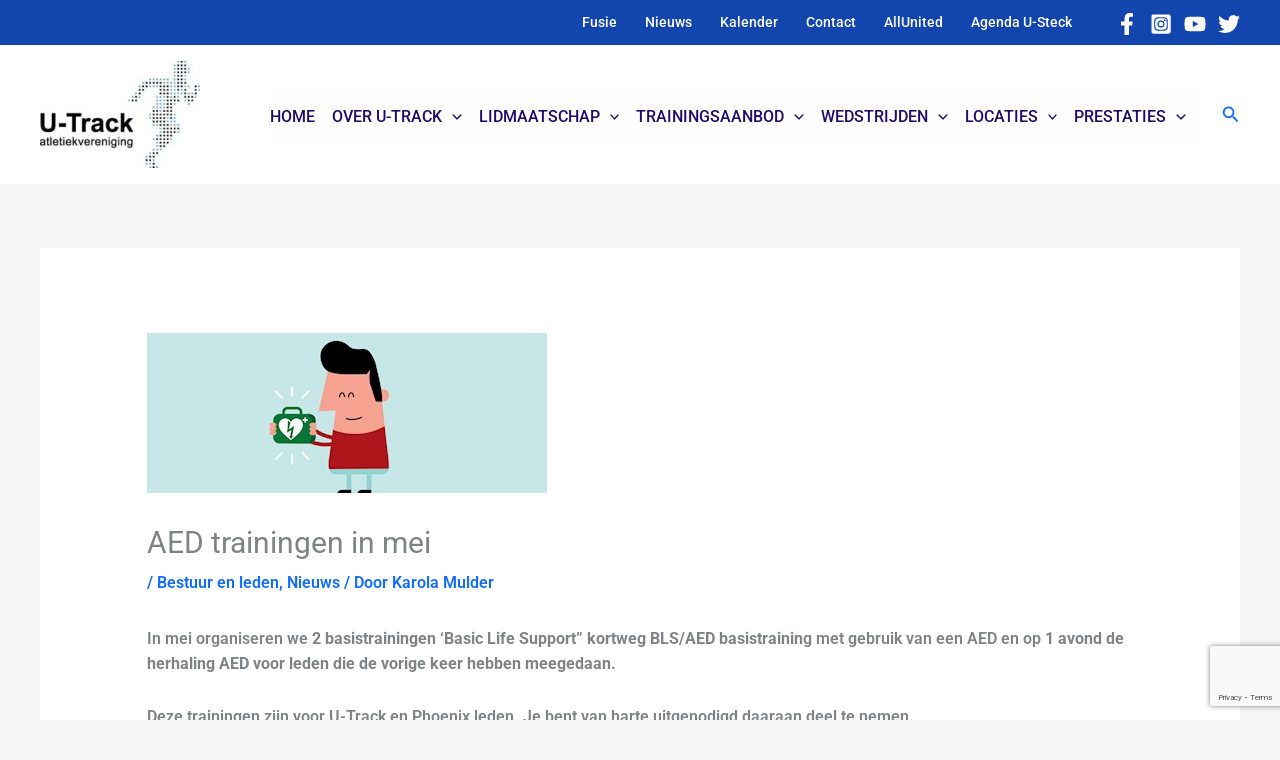

--- FILE ---
content_type: text/html; charset=UTF-8
request_url: https://u-track.nl/aed-trainingen-in-mei/
body_size: 44834
content:
<!DOCTYPE html>
<html lang="nl-NL">
<head><style>img.lazy{min-height:1px}</style><link href="https://u-track.nl/wp-content/plugins/w3-total-cache/pub/js/lazyload.min.js" as="script">
<meta charset="UTF-8">
<meta name="viewport" content="width=device-width, initial-scale=1">
	<link rel="profile" href="https://gmpg.org/xfn/11"> 
	<title>AED trainingen in mei &#8211; Atletiekvereniging U-Track</title>
<meta name='robots' content='max-image-preview:large' />
	<style>img:is([sizes="auto" i], [sizes^="auto," i]) { contain-intrinsic-size: 3000px 1500px }</style>
	<link rel='dns-prefetch' href='//fonts.googleapis.com' />
<link rel="alternate" type="application/rss+xml" title="Atletiekvereniging U-Track &raquo; feed" href="https://u-track.nl/feed/" />
<link rel="alternate" type="application/rss+xml" title="Atletiekvereniging U-Track &raquo; reacties feed" href="https://u-track.nl/comments/feed/" />
<script>
window._wpemojiSettings = {"baseUrl":"https:\/\/s.w.org\/images\/core\/emoji\/16.0.1\/72x72\/","ext":".png","svgUrl":"https:\/\/s.w.org\/images\/core\/emoji\/16.0.1\/svg\/","svgExt":".svg","source":{"concatemoji":"https:\/\/u-track.nl\/wp-includes\/js\/wp-emoji-release.min.js?ver=6.8.3"}};
/*! This file is auto-generated */
!function(s,n){var o,i,e;function c(e){try{var t={supportTests:e,timestamp:(new Date).valueOf()};sessionStorage.setItem(o,JSON.stringify(t))}catch(e){}}function p(e,t,n){e.clearRect(0,0,e.canvas.width,e.canvas.height),e.fillText(t,0,0);var t=new Uint32Array(e.getImageData(0,0,e.canvas.width,e.canvas.height).data),a=(e.clearRect(0,0,e.canvas.width,e.canvas.height),e.fillText(n,0,0),new Uint32Array(e.getImageData(0,0,e.canvas.width,e.canvas.height).data));return t.every(function(e,t){return e===a[t]})}function u(e,t){e.clearRect(0,0,e.canvas.width,e.canvas.height),e.fillText(t,0,0);for(var n=e.getImageData(16,16,1,1),a=0;a<n.data.length;a++)if(0!==n.data[a])return!1;return!0}function f(e,t,n,a){switch(t){case"flag":return n(e,"\ud83c\udff3\ufe0f\u200d\u26a7\ufe0f","\ud83c\udff3\ufe0f\u200b\u26a7\ufe0f")?!1:!n(e,"\ud83c\udde8\ud83c\uddf6","\ud83c\udde8\u200b\ud83c\uddf6")&&!n(e,"\ud83c\udff4\udb40\udc67\udb40\udc62\udb40\udc65\udb40\udc6e\udb40\udc67\udb40\udc7f","\ud83c\udff4\u200b\udb40\udc67\u200b\udb40\udc62\u200b\udb40\udc65\u200b\udb40\udc6e\u200b\udb40\udc67\u200b\udb40\udc7f");case"emoji":return!a(e,"\ud83e\udedf")}return!1}function g(e,t,n,a){var r="undefined"!=typeof WorkerGlobalScope&&self instanceof WorkerGlobalScope?new OffscreenCanvas(300,150):s.createElement("canvas"),o=r.getContext("2d",{willReadFrequently:!0}),i=(o.textBaseline="top",o.font="600 32px Arial",{});return e.forEach(function(e){i[e]=t(o,e,n,a)}),i}function t(e){var t=s.createElement("script");t.src=e,t.defer=!0,s.head.appendChild(t)}"undefined"!=typeof Promise&&(o="wpEmojiSettingsSupports",i=["flag","emoji"],n.supports={everything:!0,everythingExceptFlag:!0},e=new Promise(function(e){s.addEventListener("DOMContentLoaded",e,{once:!0})}),new Promise(function(t){var n=function(){try{var e=JSON.parse(sessionStorage.getItem(o));if("object"==typeof e&&"number"==typeof e.timestamp&&(new Date).valueOf()<e.timestamp+604800&&"object"==typeof e.supportTests)return e.supportTests}catch(e){}return null}();if(!n){if("undefined"!=typeof Worker&&"undefined"!=typeof OffscreenCanvas&&"undefined"!=typeof URL&&URL.createObjectURL&&"undefined"!=typeof Blob)try{var e="postMessage("+g.toString()+"("+[JSON.stringify(i),f.toString(),p.toString(),u.toString()].join(",")+"));",a=new Blob([e],{type:"text/javascript"}),r=new Worker(URL.createObjectURL(a),{name:"wpTestEmojiSupports"});return void(r.onmessage=function(e){c(n=e.data),r.terminate(),t(n)})}catch(e){}c(n=g(i,f,p,u))}t(n)}).then(function(e){for(var t in e)n.supports[t]=e[t],n.supports.everything=n.supports.everything&&n.supports[t],"flag"!==t&&(n.supports.everythingExceptFlag=n.supports.everythingExceptFlag&&n.supports[t]);n.supports.everythingExceptFlag=n.supports.everythingExceptFlag&&!n.supports.flag,n.DOMReady=!1,n.readyCallback=function(){n.DOMReady=!0}}).then(function(){return e}).then(function(){var e;n.supports.everything||(n.readyCallback(),(e=n.source||{}).concatemoji?t(e.concatemoji):e.wpemoji&&e.twemoji&&(t(e.twemoji),t(e.wpemoji)))}))}((window,document),window._wpemojiSettings);
</script>
<link rel='stylesheet' id='astra-theme-css-css' href='https://u-track.nl/wp-content/themes/astra/assets/css/minified/main.min.css?ver=4.11.15' media='all' />
<style id='astra-theme-css-inline-css'>
.ast-no-sidebar .entry-content .alignfull {margin-left: calc( -50vw + 50%);margin-right: calc( -50vw + 50%);max-width: 100vw;width: 100vw;}.ast-no-sidebar .entry-content .alignwide {margin-left: calc(-41vw + 50%);margin-right: calc(-41vw + 50%);max-width: unset;width: unset;}.ast-no-sidebar .entry-content .alignfull .alignfull,.ast-no-sidebar .entry-content .alignfull .alignwide,.ast-no-sidebar .entry-content .alignwide .alignfull,.ast-no-sidebar .entry-content .alignwide .alignwide,.ast-no-sidebar .entry-content .wp-block-column .alignfull,.ast-no-sidebar .entry-content .wp-block-column .alignwide{width: 100%;margin-left: auto;margin-right: auto;}.wp-block-gallery,.blocks-gallery-grid {margin: 0;}.wp-block-separator {max-width: 100px;}.wp-block-separator.is-style-wide,.wp-block-separator.is-style-dots {max-width: none;}.entry-content .has-2-columns .wp-block-column:first-child {padding-right: 10px;}.entry-content .has-2-columns .wp-block-column:last-child {padding-left: 10px;}@media (max-width: 782px) {.entry-content .wp-block-columns .wp-block-column {flex-basis: 100%;}.entry-content .has-2-columns .wp-block-column:first-child {padding-right: 0;}.entry-content .has-2-columns .wp-block-column:last-child {padding-left: 0;}}body .entry-content .wp-block-latest-posts {margin-left: 0;}body .entry-content .wp-block-latest-posts li {list-style: none;}.ast-no-sidebar .ast-container .entry-content .wp-block-latest-posts {margin-left: 0;}.ast-header-break-point .entry-content .alignwide {margin-left: auto;margin-right: auto;}.entry-content .blocks-gallery-item img {margin-bottom: auto;}.wp-block-pullquote {border-top: 4px solid #555d66;border-bottom: 4px solid #555d66;color: #40464d;}:root{--ast-post-nav-space:0;--ast-container-default-xlg-padding:6.67em;--ast-container-default-lg-padding:5.67em;--ast-container-default-slg-padding:4.34em;--ast-container-default-md-padding:3.34em;--ast-container-default-sm-padding:6.67em;--ast-container-default-xs-padding:2.4em;--ast-container-default-xxs-padding:1.4em;--ast-code-block-background:#EEEEEE;--ast-comment-inputs-background:#FAFAFA;--ast-normal-container-width:1200px;--ast-narrow-container-width:750px;--ast-blog-title-font-weight:normal;--ast-blog-meta-weight:inherit;--ast-global-color-primary:var(--ast-global-color-5);--ast-global-color-secondary:var(--ast-global-color-4);--ast-global-color-alternate-background:var(--ast-global-color-7);--ast-global-color-subtle-background:var(--ast-global-color-6);--ast-bg-style-guide:#F8FAFC;--ast-shadow-style-guide:0px 0px 4px 0 #00000057;--ast-global-dark-bg-style:#fff;--ast-global-dark-lfs:#fbfbfb;--ast-widget-bg-color:#fafafa;--ast-wc-container-head-bg-color:#fbfbfb;--ast-title-layout-bg:#eeeeee;--ast-search-border-color:#e7e7e7;--ast-lifter-hover-bg:#e6e6e6;--ast-gallery-block-color:#000;--srfm-color-input-label:var(--ast-global-color-2);}html{font-size:100%;}a,.page-title{color:#116dff;}a:hover,a:focus{color:#0055db;}body,button,input,select,textarea,.ast-button,.ast-custom-button{font-family:'Roboto',sans-serif;font-weight:400;font-size:16px;font-size:1rem;line-height:var(--ast-body-line-height,1.6em);}blockquote{color:#000000;}p,.entry-content p{margin-bottom:1.7em;}h1,h2,h3,h4,h5,h6,.entry-content :where(h1,h2,h3,h4,h5,h6),.site-title,.site-title a{font-family:'Noto Serif',serif;font-weight:400;line-height:1.1em;}.ast-site-identity .site-title a{color:var(--ast-global-color-2);}.site-title{font-size:26px;font-size:1.625rem;display:none;}header .custom-logo-link img{max-width:160px;width:160px;}.astra-logo-svg{width:160px;}.site-header .site-description{font-size:15px;font-size:0.9375rem;display:none;}.entry-title{font-size:30px;font-size:1.875rem;}.archive .ast-article-post .ast-article-inner,.blog .ast-article-post .ast-article-inner,.archive .ast-article-post .ast-article-inner:hover,.blog .ast-article-post .ast-article-inner:hover{overflow:hidden;}h1,.entry-content :where(h1){font-size:48px;font-size:3rem;font-weight:400;font-family:Helvetica,Verdana,Arial,sans-serif;line-height:1.4em;}h2,.entry-content :where(h2){font-size:38px;font-size:2.375rem;font-weight:400;font-family:Helvetica,Verdana,Arial,sans-serif;line-height:1.3em;}h3,.entry-content :where(h3){font-size:26px;font-size:1.625rem;font-weight:400;font-family:Helvetica,Verdana,Arial,sans-serif;line-height:1.3em;}h4,.entry-content :where(h4){font-size:20px;font-size:1.25rem;line-height:1.2em;font-family:'Noto Serif',serif;}h5,.entry-content :where(h5){font-size:16px;font-size:1rem;line-height:1.2em;font-family:'Noto Serif',serif;}h6,.entry-content :where(h6){font-size:12px;font-size:0.75rem;line-height:1.25em;font-family:'Noto Serif',serif;}::selection{background-color:#116dff;color:#ffffff;}body,h1,h2,h3,h4,h5,h6,.entry-title a,.entry-content :where(h1,h2,h3,h4,h5,h6){color:#3a3a3a;}.tagcloud a:hover,.tagcloud a:focus,.tagcloud a.current-item{color:#ffffff;border-color:#116dff;background-color:#116dff;}input:focus,input[type="text"]:focus,input[type="email"]:focus,input[type="url"]:focus,input[type="password"]:focus,input[type="reset"]:focus,input[type="search"]:focus,textarea:focus{border-color:#116dff;}input[type="radio"]:checked,input[type=reset],input[type="checkbox"]:checked,input[type="checkbox"]:hover:checked,input[type="checkbox"]:focus:checked,input[type=range]::-webkit-slider-thumb{border-color:#116dff;background-color:#116dff;box-shadow:none;}.site-footer a:hover + .post-count,.site-footer a:focus + .post-count{background:#116dff;border-color:#116dff;}.single .nav-links .nav-previous,.single .nav-links .nav-next{color:#116dff;}.entry-meta,.entry-meta *{line-height:1.45;color:#116dff;}.entry-meta a:not(.ast-button):hover,.entry-meta a:not(.ast-button):hover *,.entry-meta a:not(.ast-button):focus,.entry-meta a:not(.ast-button):focus *,.page-links > .page-link,.page-links .page-link:hover,.post-navigation a:hover{color:#0055db;}#cat option,.secondary .calendar_wrap thead a,.secondary .calendar_wrap thead a:visited{color:#116dff;}.secondary .calendar_wrap #today,.ast-progress-val span{background:#116dff;}.secondary a:hover + .post-count,.secondary a:focus + .post-count{background:#116dff;border-color:#116dff;}.calendar_wrap #today > a{color:#ffffff;}.page-links .page-link,.single .post-navigation a{color:#116dff;}.ast-search-menu-icon .search-form button.search-submit{padding:0 4px;}.ast-search-menu-icon form.search-form{padding-right:0;}.ast-search-menu-icon.slide-search input.search-field{width:0;}.ast-header-search .ast-search-menu-icon.ast-dropdown-active .search-form,.ast-header-search .ast-search-menu-icon.ast-dropdown-active .search-field:focus{transition:all 0.2s;}.search-form input.search-field:focus{outline:none;}.widget-title,.widget .wp-block-heading{font-size:22px;font-size:1.375rem;color:#3a3a3a;}.single .ast-author-details .author-title{color:#0055db;}.ast-search-menu-icon.slide-search a:focus-visible:focus-visible,.astra-search-icon:focus-visible,#close:focus-visible,a:focus-visible,.ast-menu-toggle:focus-visible,.site .skip-link:focus-visible,.wp-block-loginout input:focus-visible,.wp-block-search.wp-block-search__button-inside .wp-block-search__inside-wrapper,.ast-header-navigation-arrow:focus-visible,.ast-orders-table__row .ast-orders-table__cell:focus-visible,a#ast-apply-coupon:focus-visible,#ast-apply-coupon:focus-visible,#close:focus-visible,.button.search-submit:focus-visible,#search_submit:focus,.normal-search:focus-visible,.ast-header-account-wrap:focus-visible,.astra-cart-drawer-close:focus,.ast-single-variation:focus,.ast-button:focus{outline-style:dotted;outline-color:inherit;outline-width:thin;}input:focus,input[type="text"]:focus,input[type="email"]:focus,input[type="url"]:focus,input[type="password"]:focus,input[type="reset"]:focus,input[type="search"]:focus,input[type="number"]:focus,textarea:focus,.wp-block-search__input:focus,[data-section="section-header-mobile-trigger"] .ast-button-wrap .ast-mobile-menu-trigger-minimal:focus,.ast-mobile-popup-drawer.active .menu-toggle-close:focus,#ast-scroll-top:focus,#coupon_code:focus,#ast-coupon-code:focus{border-style:dotted;border-color:inherit;border-width:thin;}input{outline:none;}.site-logo-img img{ transition:all 0.2s linear;}body .ast-oembed-container *{position:absolute;top:0;width:100%;height:100%;left:0;}body .wp-block-embed-pocket-casts .ast-oembed-container *{position:unset;}.ast-single-post-featured-section + article {margin-top: 2em;}.site-content .ast-single-post-featured-section img {width: 100%;overflow: hidden;object-fit: cover;}.site > .ast-single-related-posts-container {margin-top: 0;}@media (min-width: 922px) {.ast-desktop .ast-container--narrow {max-width: var(--ast-narrow-container-width);margin: 0 auto;}}@media (max-width:921.9px){#ast-desktop-header{display:none;}}@media (min-width:922px){#ast-mobile-header{display:none;}}@media( max-width: 420px ) {.single .nav-links .nav-previous,.single .nav-links .nav-next {width: 100%;text-align: center;}}.wp-block-buttons.aligncenter{justify-content:center;}@media (max-width:921px){.ast-theme-transparent-header #primary,.ast-theme-transparent-header #secondary{padding:0;}}@media (max-width:921px){.ast-plain-container.ast-no-sidebar #primary{padding:0;}}.ast-plain-container.ast-no-sidebar #primary{margin-top:0;margin-bottom:0;}@media (min-width:1200px){.ast-separate-container.ast-right-sidebar .entry-content .wp-block-image.alignfull,.ast-separate-container.ast-left-sidebar .entry-content .wp-block-image.alignfull,.ast-separate-container.ast-right-sidebar .entry-content .wp-block-cover.alignfull,.ast-separate-container.ast-left-sidebar .entry-content .wp-block-cover.alignfull{margin-left:-6.67em;margin-right:-6.67em;max-width:unset;width:unset;}.ast-separate-container.ast-right-sidebar .entry-content .wp-block-image.alignwide,.ast-separate-container.ast-left-sidebar .entry-content .wp-block-image.alignwide,.ast-separate-container.ast-right-sidebar .entry-content .wp-block-cover.alignwide,.ast-separate-container.ast-left-sidebar .entry-content .wp-block-cover.alignwide{margin-left:-20px;margin-right:-20px;max-width:unset;width:unset;}}@media (min-width:1200px){.wp-block-group .has-background{padding:20px;}}@media (min-width:1200px){.ast-no-sidebar.ast-separate-container .entry-content .wp-block-group.alignwide,.ast-no-sidebar.ast-separate-container .entry-content .wp-block-cover.alignwide{margin-left:-20px;margin-right:-20px;padding-left:20px;padding-right:20px;}.ast-no-sidebar.ast-separate-container .entry-content .wp-block-cover.alignfull,.ast-no-sidebar.ast-separate-container .entry-content .wp-block-group.alignfull{margin-left:-6.67em;margin-right:-6.67em;padding-left:6.67em;padding-right:6.67em;}}@media (min-width:1200px){.wp-block-cover-image.alignwide .wp-block-cover__inner-container,.wp-block-cover.alignwide .wp-block-cover__inner-container,.wp-block-cover-image.alignfull .wp-block-cover__inner-container,.wp-block-cover.alignfull .wp-block-cover__inner-container{width:100%;}}.wp-block-columns{margin-bottom:unset;}.wp-block-image.size-full{margin:2rem 0;}.wp-block-separator.has-background{padding:0;}.wp-block-gallery{margin-bottom:1.6em;}.wp-block-group{padding-top:4em;padding-bottom:4em;}.wp-block-group__inner-container .wp-block-columns:last-child,.wp-block-group__inner-container :last-child,.wp-block-table table{margin-bottom:0;}.blocks-gallery-grid{width:100%;}.wp-block-navigation-link__content{padding:5px 0;}.wp-block-group .wp-block-group .has-text-align-center,.wp-block-group .wp-block-column .has-text-align-center{max-width:100%;}.has-text-align-center{margin:0 auto;}@media (min-width:1200px){.wp-block-cover__inner-container,.alignwide .wp-block-group__inner-container,.alignfull .wp-block-group__inner-container{max-width:1200px;margin:0 auto;}.wp-block-group.alignnone,.wp-block-group.aligncenter,.wp-block-group.alignleft,.wp-block-group.alignright,.wp-block-group.alignwide,.wp-block-columns.alignwide{margin:2rem 0 1rem 0;}}@media (max-width:1200px){.wp-block-group{padding:3em;}.wp-block-group .wp-block-group{padding:1.5em;}.wp-block-columns,.wp-block-column{margin:1rem 0;}}@media (min-width:921px){.wp-block-columns .wp-block-group{padding:2em;}}@media (max-width:544px){.wp-block-cover-image .wp-block-cover__inner-container,.wp-block-cover .wp-block-cover__inner-container{width:unset;}.wp-block-cover,.wp-block-cover-image{padding:2em 0;}.wp-block-group,.wp-block-cover{padding:2em;}.wp-block-media-text__media img,.wp-block-media-text__media video{width:unset;max-width:100%;}.wp-block-media-text.has-background .wp-block-media-text__content{padding:1em;}}.wp-block-image.aligncenter{margin-left:auto;margin-right:auto;}.wp-block-table.aligncenter{margin-left:auto;margin-right:auto;}@media (min-width:544px){.entry-content .wp-block-media-text.has-media-on-the-right .wp-block-media-text__content{padding:0 8% 0 0;}.entry-content .wp-block-media-text .wp-block-media-text__content{padding:0 0 0 8%;}.ast-plain-container .site-content .entry-content .has-custom-content-position.is-position-bottom-left > *,.ast-plain-container .site-content .entry-content .has-custom-content-position.is-position-bottom-right > *,.ast-plain-container .site-content .entry-content .has-custom-content-position.is-position-top-left > *,.ast-plain-container .site-content .entry-content .has-custom-content-position.is-position-top-right > *,.ast-plain-container .site-content .entry-content .has-custom-content-position.is-position-center-right > *,.ast-plain-container .site-content .entry-content .has-custom-content-position.is-position-center-left > *{margin:0;}}@media (max-width:544px){.entry-content .wp-block-media-text .wp-block-media-text__content{padding:8% 0;}.wp-block-media-text .wp-block-media-text__media img{width:auto;max-width:100%;}}.wp-block-button.is-style-outline .wp-block-button__link{border-color:#1345ae;border-top-width:2px;border-right-width:2px;border-bottom-width:2px;border-left-width:2px;}div.wp-block-button.is-style-outline > .wp-block-button__link:not(.has-text-color),div.wp-block-button.wp-block-button__link.is-style-outline:not(.has-text-color){color:#1345ae;}.wp-block-button.is-style-outline .wp-block-button__link:hover,.wp-block-buttons .wp-block-button.is-style-outline .wp-block-button__link:focus,.wp-block-buttons .wp-block-button.is-style-outline > .wp-block-button__link:not(.has-text-color):hover,.wp-block-buttons .wp-block-button.wp-block-button__link.is-style-outline:not(.has-text-color):hover{color:#ffffff;background-color:#0055db;border-color:#0055db;}.post-page-numbers.current .page-link,.ast-pagination .page-numbers.current{color:#ffffff;border-color:#116dff;background-color:#116dff;}@media (max-width:921px){.wp-block-button.is-style-outline .wp-block-button__link{padding-top:calc(15px - 2px);padding-right:calc(30px - 2px);padding-bottom:calc(15px - 2px);padding-left:calc(30px - 2px);}}@media (max-width:544px){.wp-block-button.is-style-outline .wp-block-button__link{padding-top:calc(15px - 2px);padding-right:calc(30px - 2px);padding-bottom:calc(15px - 2px);padding-left:calc(30px - 2px);}}@media (min-width:544px){.entry-content > .alignleft{margin-right:20px;}.entry-content > .alignright{margin-left:20px;}.wp-block-group.has-background{padding:20px;}}.wp-block-buttons .wp-block-button.is-style-outline .wp-block-button__link.wp-element-button,.ast-outline-button,.wp-block-uagb-buttons-child .uagb-buttons-repeater.ast-outline-button{border-color:#1345ae;border-top-width:2px;border-right-width:2px;border-bottom-width:2px;border-left-width:2px;font-family:inherit;font-weight:500;font-size:15px;font-size:0.9375rem;line-height:1em;border-top-left-radius:10px;border-top-right-radius:10px;border-bottom-right-radius:10px;border-bottom-left-radius:10px;}.wp-block-buttons .wp-block-button.is-style-outline > .wp-block-button__link:not(.has-text-color),.wp-block-buttons .wp-block-button.wp-block-button__link.is-style-outline:not(.has-text-color),.ast-outline-button{color:#1345ae;}.wp-block-button.is-style-outline .wp-block-button__link:hover,.wp-block-buttons .wp-block-button.is-style-outline .wp-block-button__link:focus,.wp-block-buttons .wp-block-button.is-style-outline > .wp-block-button__link:not(.has-text-color):hover,.wp-block-buttons .wp-block-button.wp-block-button__link.is-style-outline:not(.has-text-color):hover,.ast-outline-button:hover,.ast-outline-button:focus,.wp-block-uagb-buttons-child .uagb-buttons-repeater.ast-outline-button:hover,.wp-block-uagb-buttons-child .uagb-buttons-repeater.ast-outline-button:focus{color:#ffffff;background-color:#0055db;border-color:#0055db;}.wp-block-button .wp-block-button__link.wp-element-button.is-style-outline:not(.has-background),.wp-block-button.is-style-outline>.wp-block-button__link.wp-element-button:not(.has-background),.ast-outline-button{background-color:#1345ae;}.entry-content[data-ast-blocks-layout] > figure{margin-bottom:1em;}@media (max-width:921px){.ast-left-sidebar #content > .ast-container{display:flex;flex-direction:column-reverse;width:100%;}.ast-separate-container .ast-article-post,.ast-separate-container .ast-article-single{padding:1.5em 2.14em;}.ast-author-box img.avatar{margin:20px 0 0 0;}}@media (min-width:922px){.ast-separate-container.ast-right-sidebar #primary,.ast-separate-container.ast-left-sidebar #primary{border:0;}.search-no-results.ast-separate-container #primary{margin-bottom:4em;}}.elementor-widget-button .elementor-button{border-style:solid;text-decoration:none;border-top-width:0px;border-right-width:0px;border-left-width:0px;border-bottom-width:0px;}body .elementor-button.elementor-size-sm,body .elementor-button.elementor-size-xs,body .elementor-button.elementor-size-md,body .elementor-button.elementor-size-lg,body .elementor-button.elementor-size-xl,body .elementor-button{border-top-left-radius:10px;border-top-right-radius:10px;border-bottom-right-radius:10px;border-bottom-left-radius:10px;padding-top:15px;padding-right:20px;padding-bottom:15px;padding-left:20px;}.elementor-widget-button .elementor-button{border-color:#1345ae;background-color:#1345ae;}.elementor-widget-button .elementor-button:hover,.elementor-widget-button .elementor-button:focus{color:#ffffff;background-color:#0055db;border-color:#0055db;}.wp-block-button .wp-block-button__link ,.elementor-widget-button .elementor-button,.elementor-widget-button .elementor-button:visited{color:#ffffff;}.elementor-widget-button .elementor-button{font-weight:500;font-size:15px;font-size:0.9375rem;line-height:1em;text-transform:capitalize;}body .elementor-button.elementor-size-sm,body .elementor-button.elementor-size-xs,body .elementor-button.elementor-size-md,body .elementor-button.elementor-size-lg,body .elementor-button.elementor-size-xl,body .elementor-button{font-size:15px;font-size:0.9375rem;}.wp-block-button .wp-block-button__link:hover,.wp-block-button .wp-block-button__link:focus{color:#ffffff;background-color:#0055db;border-color:#0055db;}.elementor-widget-heading h1.elementor-heading-title{line-height:1.4em;}.elementor-widget-heading h2.elementor-heading-title{line-height:1.3em;}.elementor-widget-heading h3.elementor-heading-title{line-height:1.3em;}.elementor-widget-heading h4.elementor-heading-title{line-height:1.2em;}.elementor-widget-heading h5.elementor-heading-title{line-height:1.2em;}.elementor-widget-heading h6.elementor-heading-title{line-height:1.25em;}.wp-block-button .wp-block-button__link{border:none;background-color:#1345ae;color:#ffffff;font-family:inherit;font-weight:500;line-height:1em;text-transform:capitalize;font-size:15px;font-size:0.9375rem;padding:15px 30px;border-top-left-radius:10px;border-top-right-radius:10px;border-bottom-right-radius:10px;border-bottom-left-radius:10px;}.wp-block-button.is-style-outline .wp-block-button__link{border-style:solid;border-top-width:2px;border-right-width:2px;border-left-width:2px;border-bottom-width:2px;border-color:#1345ae;padding-top:calc(15px - 2px);padding-right:calc(30px - 2px);padding-bottom:calc(15px - 2px);padding-left:calc(30px - 2px);}@media (max-width:921px){.wp-block-button .wp-block-button__link{border:none;padding:15px 30px;}.wp-block-button.is-style-outline .wp-block-button__link{padding-top:calc(15px - 2px);padding-right:calc(30px - 2px);padding-bottom:calc(15px - 2px);padding-left:calc(30px - 2px);}}@media (max-width:544px){.wp-block-button .wp-block-button__link{border:none;padding:15px 30px;}.wp-block-button.is-style-outline .wp-block-button__link{padding-top:calc(15px - 2px);padding-right:calc(30px - 2px);padding-bottom:calc(15px - 2px);padding-left:calc(30px - 2px);}}.menu-toggle,button,.ast-button,.ast-custom-button,.button,input#submit,input[type="button"],input[type="submit"],input[type="reset"]{border-style:solid;border-top-width:0px;border-right-width:0px;border-left-width:0px;border-bottom-width:0px;color:#ffffff;border-color:#1345ae;background-color:#1345ae;padding-top:15px;padding-right:20px;padding-bottom:15px;padding-left:20px;font-family:inherit;font-weight:500;font-size:15px;font-size:0.9375rem;line-height:1em;text-transform:capitalize;border-top-left-radius:10px;border-top-right-radius:10px;border-bottom-right-radius:10px;border-bottom-left-radius:10px;}button:focus,.menu-toggle:hover,button:hover,.ast-button:hover,.ast-custom-button:hover .button:hover,.ast-custom-button:hover ,input[type=reset]:hover,input[type=reset]:focus,input#submit:hover,input#submit:focus,input[type="button"]:hover,input[type="button"]:focus,input[type="submit"]:hover,input[type="submit"]:focus{color:#ffffff;background-color:#0055db;border-color:#0055db;}@media (max-width:921px){.ast-mobile-header-stack .main-header-bar .ast-search-menu-icon{display:inline-block;}.ast-header-break-point.ast-header-custom-item-outside .ast-mobile-header-stack .main-header-bar .ast-search-icon{margin:0;}.ast-comment-avatar-wrap img{max-width:2.5em;}.ast-comment-meta{padding:0 1.8888em 1.3333em;}.ast-separate-container .ast-comment-list li.depth-1{padding:1.5em 2.14em;}.ast-separate-container .comment-respond{padding:2em 2.14em;}}@media (min-width:544px){.ast-container{max-width:100%;}}@media (max-width:544px){.ast-separate-container .ast-article-post,.ast-separate-container .ast-article-single,.ast-separate-container .comments-title,.ast-separate-container .ast-archive-description{padding:1.5em 1em;}.ast-separate-container #content .ast-container{padding-left:0.54em;padding-right:0.54em;}.ast-separate-container .ast-comment-list .bypostauthor{padding:.5em;}.ast-search-menu-icon.ast-dropdown-active .search-field{width:170px;}}@media (max-width:921px){.ast-header-break-point .ast-search-menu-icon.slide-search .search-form{right:0;}.ast-header-break-point .ast-mobile-header-stack .ast-search-menu-icon.slide-search .search-form{right:-1em;}} #ast-mobile-header .ast-site-header-cart-li a{pointer-events:none;}.ast-no-sidebar.ast-separate-container .entry-content .alignfull {margin-left: -6.67em;margin-right: -6.67em;width: auto;}@media (max-width: 1200px) {.ast-no-sidebar.ast-separate-container .entry-content .alignfull {margin-left: -2.4em;margin-right: -2.4em;}}@media (max-width: 768px) {.ast-no-sidebar.ast-separate-container .entry-content .alignfull {margin-left: -2.14em;margin-right: -2.14em;}}@media (max-width: 544px) {.ast-no-sidebar.ast-separate-container .entry-content .alignfull {margin-left: -1em;margin-right: -1em;}}.ast-no-sidebar.ast-separate-container .entry-content .alignwide {margin-left: -20px;margin-right: -20px;}.ast-no-sidebar.ast-separate-container .entry-content .wp-block-column .alignfull,.ast-no-sidebar.ast-separate-container .entry-content .wp-block-column .alignwide {margin-left: auto;margin-right: auto;width: 100%;}@media (max-width:921px){.site-title{display:none;}.site-header .site-description{display:none;}h1,.entry-content :where(h1){font-size:30px;}h2,.entry-content :where(h2){font-size:25px;}h3,.entry-content :where(h3){font-size:20px;}}@media (max-width:544px){.site-title{display:none;}.site-header .site-description{display:none;}h1,.entry-content :where(h1){font-size:30px;}h2,.entry-content :where(h2){font-size:25px;}h3,.entry-content :where(h3){font-size:20px;}header .custom-logo-link img,.ast-header-break-point .site-branding img,.ast-header-break-point .custom-logo-link img{max-width:120px;width:120px;}.astra-logo-svg{width:120px;}.ast-header-break-point .site-logo-img .custom-mobile-logo-link img{max-width:120px;}}@media (max-width:921px){html{font-size:91.2%;}}@media (max-width:544px){html{font-size:91.2%;}}@media (min-width:922px){.ast-container{max-width:1240px;}}@media (min-width:922px){.site-content .ast-container{display:flex;}}@media (max-width:921px){.site-content .ast-container{flex-direction:column;}}@media (min-width:922px){.main-header-menu .sub-menu .menu-item.ast-left-align-sub-menu:hover > .sub-menu,.main-header-menu .sub-menu .menu-item.ast-left-align-sub-menu.focus > .sub-menu{margin-left:-0px;}}.site .comments-area{padding-bottom:3em;}blockquote {padding: 1.2em;}.ast-header-break-point .ast-mobile-header-wrap .ast-above-header-wrap .main-header-bar-navigation .inline-on-mobile .menu-item .menu-link,.ast-header-break-point .ast-mobile-header-wrap .ast-main-header-wrap .main-header-bar-navigation .inline-on-mobile .menu-item .menu-link,.ast-header-break-point .ast-mobile-header-wrap .ast-below-header-wrap .main-header-bar-navigation .inline-on-mobile .menu-item .menu-link {border: none;}.ast-header-break-point .ast-mobile-header-wrap .ast-above-header-wrap .main-header-bar-navigation .inline-on-mobile .menu-item-has-children > .ast-menu-toggle::before,.ast-header-break-point .ast-mobile-header-wrap .ast-main-header-wrap .main-header-bar-navigation .inline-on-mobile .menu-item-has-children > .ast-menu-toggle::before,.ast-header-break-point .ast-mobile-header-wrap .ast-below-header-wrap .main-header-bar-navigation .inline-on-mobile .menu-item-has-children > .ast-menu-toggle::before {font-size: .6rem;}.ast-header-break-point .ast-mobile-header-wrap .ast-flex.inline-on-mobile {flex-wrap: unset;}.ast-header-break-point .ast-mobile-header-wrap .ast-flex.inline-on-mobile .menu-item.ast-submenu-expanded > .sub-menu .menu-link {padding: .1em 1em;}.ast-header-break-point .ast-mobile-header-wrap .ast-flex.inline-on-mobile .menu-item.ast-submenu-expanded > .sub-menu > .menu-item .ast-menu-toggle::before {transform: rotate(-90deg);}.ast-header-break-point .ast-mobile-header-wrap .ast-flex.inline-on-mobile .menu-item.ast-submenu-expanded > .sub-menu > .menu-item.ast-submenu-expanded .ast-menu-toggle::before {transform: rotate(-270deg);}.ast-header-break-point .ast-mobile-header-wrap .ast-flex.inline-on-mobile .menu-item > .sub-menu > .menu-item .menu-link:before {content: none;}.ast-header-break-point .ast-mobile-header-wrap .ast-flex.inline-on-mobile {flex-wrap: unset;}.ast-header-break-point .ast-mobile-header-wrap .ast-flex.inline-on-mobile .menu-item.ast-submenu-expanded > .sub-menu .menu-link {padding: .1em 1em;}.ast-header-break-point .ast-mobile-header-wrap .ast-flex.inline-on-mobile .menu-item.ast-submenu-expanded > .sub-menu > .menu-item .ast-menu-toggle::before {transform: rotate(-90deg);}.ast-header-break-point .ast-mobile-header-wrap .ast-flex.inline-on-mobile .menu-item.ast-submenu-expanded > .sub-menu > .menu-item.ast-submenu-expanded .ast-menu-toggle::before {transform: rotate(-270deg);}.ast-header-break-point .ast-mobile-header-wrap .ast-flex.inline-on-mobile .menu-item > .sub-menu > .menu-item .menu-link:before {content: none;}.ast-header-break-point .inline-on-mobile .sub-menu {width: 150px;}.ast-header-break-point .ast-mobile-header-wrap .ast-flex.inline-on-mobile .menu-item.menu-item-has-children {margin-right: 10px;}.ast-header-break-point .ast-mobile-header-wrap .ast-flex.inline-on-mobile .menu-item.ast-submenu-expanded > .sub-menu {display: block;position: absolute;right: auto;left: 0;}.ast-header-break-point .ast-mobile-header-wrap .ast-flex.inline-on-mobile .menu-item.ast-submenu-expanded > .sub-menu .menu-item .ast-menu-toggle {padding: 0;right: 1em;}.ast-header-break-point .ast-mobile-header-wrap .ast-flex.inline-on-mobile .menu-item.ast-submenu-expanded > .sub-menu > .menu-item > .sub-menu {left: 100%;right: auto;}.ast-header-break-point .ast-mobile-header-wrap .ast-flex.inline-on-mobile .ast-menu-toggle {right: -15px;}.ast-header-break-point .ast-mobile-header-wrap .ast-flex.inline-on-mobile .menu-item.menu-item-has-children {margin-right: 10px;}.ast-header-break-point .ast-mobile-header-wrap .ast-flex.inline-on-mobile .menu-item.ast-submenu-expanded > .sub-menu {display: block;position: absolute;right: auto;left: 0;}.ast-header-break-point .ast-mobile-header-wrap .ast-flex.inline-on-mobile .menu-item.ast-submenu-expanded > .sub-menu > .menu-item > .sub-menu {left: 100%;right: auto;}.ast-header-break-point .ast-mobile-header-wrap .ast-flex.inline-on-mobile .ast-menu-toggle {right: -15px;}:root .has-ast-global-color-0-color{color:var(--ast-global-color-0);}:root .has-ast-global-color-0-background-color{background-color:var(--ast-global-color-0);}:root .wp-block-button .has-ast-global-color-0-color{color:var(--ast-global-color-0);}:root .wp-block-button .has-ast-global-color-0-background-color{background-color:var(--ast-global-color-0);}:root .has-ast-global-color-1-color{color:var(--ast-global-color-1);}:root .has-ast-global-color-1-background-color{background-color:var(--ast-global-color-1);}:root .wp-block-button .has-ast-global-color-1-color{color:var(--ast-global-color-1);}:root .wp-block-button .has-ast-global-color-1-background-color{background-color:var(--ast-global-color-1);}:root .has-ast-global-color-2-color{color:var(--ast-global-color-2);}:root .has-ast-global-color-2-background-color{background-color:var(--ast-global-color-2);}:root .wp-block-button .has-ast-global-color-2-color{color:var(--ast-global-color-2);}:root .wp-block-button .has-ast-global-color-2-background-color{background-color:var(--ast-global-color-2);}:root .has-ast-global-color-3-color{color:var(--ast-global-color-3);}:root .has-ast-global-color-3-background-color{background-color:var(--ast-global-color-3);}:root .wp-block-button .has-ast-global-color-3-color{color:var(--ast-global-color-3);}:root .wp-block-button .has-ast-global-color-3-background-color{background-color:var(--ast-global-color-3);}:root .has-ast-global-color-4-color{color:var(--ast-global-color-4);}:root .has-ast-global-color-4-background-color{background-color:var(--ast-global-color-4);}:root .wp-block-button .has-ast-global-color-4-color{color:var(--ast-global-color-4);}:root .wp-block-button .has-ast-global-color-4-background-color{background-color:var(--ast-global-color-4);}:root .has-ast-global-color-5-color{color:var(--ast-global-color-5);}:root .has-ast-global-color-5-background-color{background-color:var(--ast-global-color-5);}:root .wp-block-button .has-ast-global-color-5-color{color:var(--ast-global-color-5);}:root .wp-block-button .has-ast-global-color-5-background-color{background-color:var(--ast-global-color-5);}:root .has-ast-global-color-6-color{color:var(--ast-global-color-6);}:root .has-ast-global-color-6-background-color{background-color:var(--ast-global-color-6);}:root .wp-block-button .has-ast-global-color-6-color{color:var(--ast-global-color-6);}:root .wp-block-button .has-ast-global-color-6-background-color{background-color:var(--ast-global-color-6);}:root .has-ast-global-color-7-color{color:var(--ast-global-color-7);}:root .has-ast-global-color-7-background-color{background-color:var(--ast-global-color-7);}:root .wp-block-button .has-ast-global-color-7-color{color:var(--ast-global-color-7);}:root .wp-block-button .has-ast-global-color-7-background-color{background-color:var(--ast-global-color-7);}:root .has-ast-global-color-8-color{color:var(--ast-global-color-8);}:root .has-ast-global-color-8-background-color{background-color:var(--ast-global-color-8);}:root .wp-block-button .has-ast-global-color-8-color{color:var(--ast-global-color-8);}:root .wp-block-button .has-ast-global-color-8-background-color{background-color:var(--ast-global-color-8);}:root{--ast-global-color-0:#0170B9;--ast-global-color-1:#3a3a3a;--ast-global-color-2:#3a3a3a;--ast-global-color-3:#4B4F58;--ast-global-color-4:#F5F5F5;--ast-global-color-5:#FFFFFF;--ast-global-color-6:#F2F5F7;--ast-global-color-7:#424242;--ast-global-color-8:#000000;}:root {--ast-border-color : #dddddd;}.ast-single-entry-banner {-js-display: flex;display: flex;flex-direction: column;justify-content: center;text-align: center;position: relative;background: var(--ast-title-layout-bg);}.ast-single-entry-banner[data-banner-layout="layout-1"] {max-width: 1200px;background: inherit;padding: 20px 0;}.ast-single-entry-banner[data-banner-width-type="custom"] {margin: 0 auto;width: 100%;}.ast-single-entry-banner + .site-content .entry-header {margin-bottom: 0;}.site .ast-author-avatar {--ast-author-avatar-size: ;}a.ast-underline-text {text-decoration: underline;}.ast-container > .ast-terms-link {position: relative;display: block;}a.ast-button.ast-badge-tax {padding: 4px 8px;border-radius: 3px;font-size: inherit;}header.entry-header{text-align:left;}header.entry-header .entry-title{font-size:30px;font-size:1.875rem;}header.entry-header > *:not(:last-child){margin-bottom:10px;}@media (max-width:921px){header.entry-header{text-align:left;}}@media (max-width:544px){header.entry-header{text-align:left;}}.ast-archive-entry-banner {-js-display: flex;display: flex;flex-direction: column;justify-content: center;text-align: center;position: relative;background: var(--ast-title-layout-bg);}.ast-archive-entry-banner[data-banner-width-type="custom"] {margin: 0 auto;width: 100%;}.ast-archive-entry-banner[data-banner-layout="layout-1"] {background: inherit;padding: 20px 0;text-align: left;}body.archive .ast-archive-description{max-width:1200px;width:100%;text-align:left;padding-top:3em;padding-right:3em;padding-bottom:3em;padding-left:3em;}body.archive .ast-archive-description .ast-archive-title,body.archive .ast-archive-description .ast-archive-title *{font-size:40px;font-size:2.5rem;}body.archive .ast-archive-description > *:not(:last-child){margin-bottom:10px;}@media (max-width:921px){body.archive .ast-archive-description{text-align:left;}}@media (max-width:544px){body.archive .ast-archive-description{text-align:left;}}.ast-breadcrumbs .trail-browse,.ast-breadcrumbs .trail-items,.ast-breadcrumbs .trail-items li{display:inline-block;margin:0;padding:0;border:none;background:inherit;text-indent:0;text-decoration:none;}.ast-breadcrumbs .trail-browse{font-size:inherit;font-style:inherit;font-weight:inherit;color:inherit;}.ast-breadcrumbs .trail-items{list-style:none;}.trail-items li::after{padding:0 0.3em;content:"\00bb";}.trail-items li:last-of-type::after{display:none;}h1,h2,h3,h4,h5,h6,.entry-content :where(h1,h2,h3,h4,h5,h6){color:#191919;}@media (max-width:921px){.ast-builder-grid-row-container.ast-builder-grid-row-tablet-3-firstrow .ast-builder-grid-row > *:first-child,.ast-builder-grid-row-container.ast-builder-grid-row-tablet-3-lastrow .ast-builder-grid-row > *:last-child{grid-column:1 / -1;}}@media (max-width:544px){.ast-builder-grid-row-container.ast-builder-grid-row-mobile-3-firstrow .ast-builder-grid-row > *:first-child,.ast-builder-grid-row-container.ast-builder-grid-row-mobile-3-lastrow .ast-builder-grid-row > *:last-child{grid-column:1 / -1;}}.ast-builder-layout-element[data-section="title_tagline"]{display:flex;}@media (max-width:921px){.ast-header-break-point .ast-builder-layout-element[data-section="title_tagline"]{display:flex;}}@media (max-width:544px){.ast-header-break-point .ast-builder-layout-element[data-section="title_tagline"]{display:flex;}}.ast-builder-menu-1{font-family:inherit;font-weight:500;text-transform:capitalize;}.ast-builder-menu-1 .menu-item > .menu-link{color:#200b6a;padding-top:5px;padding-bottom:1px;padding-left:1px;padding-right:16px;}.ast-builder-menu-1 .menu-item > .ast-menu-toggle{color:#200b6a;}.ast-builder-menu-1 .menu-item:hover > .menu-link,.ast-builder-menu-1 .inline-on-mobile .menu-item:hover > .ast-menu-toggle{color:#116dff;}.ast-builder-menu-1 .menu-item:hover > .ast-menu-toggle{color:#116dff;}.ast-builder-menu-1 .sub-menu,.ast-builder-menu-1 .inline-on-mobile .sub-menu{border-top-width:0px;border-bottom-width:0px;border-right-width:0px;border-left-width:0px;border-color:#116dff;border-style:solid;width:250px;border-top-left-radius:10px;border-top-right-radius:10px;border-bottom-right-radius:10px;border-bottom-left-radius:10px;}.ast-builder-menu-1 .sub-menu .sub-menu{top:0px;}.ast-builder-menu-1 .main-header-menu > .menu-item > .sub-menu,.ast-builder-menu-1 .main-header-menu > .menu-item > .astra-full-megamenu-wrapper{margin-top:0px;}.ast-desktop .ast-builder-menu-1 .main-header-menu > .menu-item > .sub-menu:before,.ast-desktop .ast-builder-menu-1 .main-header-menu > .menu-item > .astra-full-megamenu-wrapper:before{height:calc( 0px + 0px + 5px );}.ast-builder-menu-1 .menu-item.menu-item-has-children > .ast-menu-toggle{top:5px;right:calc( 16px - 0.907em );}.ast-builder-menu-1 .main-header-menu,.ast-builder-menu-1 .main-header-menu .sub-menu{background-color:#fefefe;background-image:none;}.ast-builder-menu-1 .sub-menu .menu-item:first-of-type > .menu-link,.ast-builder-menu-1 .inline-on-mobile .sub-menu .menu-item:first-of-type > .menu-link{border-top-left-radius:calc(10px - 0px);border-top-right-radius:calc(10px - 0px);}.ast-builder-menu-1 .sub-menu .menu-item:last-of-type > .menu-link,.ast-builder-menu-1 .inline-on-mobile .sub-menu .menu-item:last-of-type > .menu-link{border-bottom-right-radius:calc(10px - 0px);border-bottom-left-radius:calc(10px - 0px);}.ast-desktop .ast-builder-menu-1 .menu-item .sub-menu .menu-link{border-style:none;}@media (max-width:921px){.ast-header-break-point .ast-builder-menu-1 .menu-item.menu-item-has-children > .ast-menu-toggle{top:0;}.ast-builder-menu-1 .inline-on-mobile .menu-item.menu-item-has-children > .ast-menu-toggle{right:-15px;}.ast-builder-menu-1 .menu-item-has-children > .menu-link:after{content:unset;}.ast-builder-menu-1 .main-header-menu > .menu-item > .sub-menu,.ast-builder-menu-1 .main-header-menu > .menu-item > .astra-full-megamenu-wrapper{margin-top:0;}}@media (max-width:544px){.ast-header-break-point .ast-builder-menu-1 .menu-item.menu-item-has-children > .ast-menu-toggle{top:0;}.ast-builder-menu-1 .main-header-menu > .menu-item > .sub-menu,.ast-builder-menu-1 .main-header-menu > .menu-item > .astra-full-megamenu-wrapper{margin-top:0;}}.ast-builder-menu-1{display:flex;}@media (max-width:921px){.ast-header-break-point .ast-builder-menu-1{display:flex;}}@media (max-width:544px){.ast-header-break-point .ast-builder-menu-1{display:flex;}}.ast-builder-menu-2{font-family:inherit;font-weight:500;}.ast-builder-menu-2 .menu-item > .menu-link{font-size:14px;font-size:0.875rem;color:#ffffff;}.ast-builder-menu-2 .menu-item > .ast-menu-toggle{color:#ffffff;}.ast-builder-menu-2 .sub-menu,.ast-builder-menu-2 .inline-on-mobile .sub-menu{border-top-width:0px;border-bottom-width:0px;border-right-width:0px;border-left-width:0px;border-color:#8224e3;border-style:solid;width:500px;border-top-left-radius:0px;border-top-right-radius:0px;border-bottom-right-radius:0px;border-bottom-left-radius:0px;}.ast-builder-menu-2 .sub-menu .sub-menu{top:0px;}.ast-builder-menu-2 .main-header-menu > .menu-item > .sub-menu,.ast-builder-menu-2 .main-header-menu > .menu-item > .astra-full-megamenu-wrapper{margin-top:0px;}.ast-desktop .ast-builder-menu-2 .main-header-menu > .menu-item > .sub-menu:before,.ast-desktop .ast-builder-menu-2 .main-header-menu > .menu-item > .astra-full-megamenu-wrapper:before{height:calc( 0px + 0px + 5px );}.ast-builder-menu-2 .main-header-menu,.ast-header-break-point .ast-builder-menu-2 .main-header-menu{margin-top:10px;margin-bottom:10px;margin-left:10px;margin-right:10px;}.ast-builder-menu-2 .main-header-menu,.ast-builder-menu-2 .main-header-menu .sub-menu{background-color:#1345ae;background-image:none;}.ast-builder-menu-2 .sub-menu .menu-item:first-of-type > .menu-link,.ast-builder-menu-2 .inline-on-mobile .sub-menu .menu-item:first-of-type > .menu-link{border-top-left-radius:calc(0px - 0px);border-top-right-radius:calc(0px - 0px);}.ast-builder-menu-2 .sub-menu .menu-item:last-of-type > .menu-link,.ast-builder-menu-2 .inline-on-mobile .sub-menu .menu-item:last-of-type > .menu-link{border-bottom-right-radius:calc(0px - 0px);border-bottom-left-radius:calc(0px - 0px);}.ast-desktop .ast-builder-menu-2 .menu-item .sub-menu .menu-link{border-style:none;}@media (max-width:921px){.ast-header-break-point .ast-builder-menu-2 .menu-item.menu-item-has-children > .ast-menu-toggle{top:0;}.ast-builder-menu-2 .inline-on-mobile .menu-item.menu-item-has-children > .ast-menu-toggle{right:-15px;}.ast-builder-menu-2 .menu-item-has-children > .menu-link:after{content:unset;}.ast-builder-menu-2 .main-header-menu > .menu-item > .sub-menu,.ast-builder-menu-2 .main-header-menu > .menu-item > .astra-full-megamenu-wrapper{margin-top:0;}}@media (max-width:544px){.ast-header-break-point .ast-builder-menu-2 .menu-item.menu-item-has-children > .ast-menu-toggle{top:0;}.ast-builder-menu-2 .main-header-menu > .menu-item > .sub-menu,.ast-builder-menu-2 .main-header-menu > .menu-item > .astra-full-megamenu-wrapper{margin-top:0;}}.ast-builder-menu-2{display:flex;}@media (max-width:921px){.ast-header-break-point .ast-builder-menu-2{display:flex;}}@media (max-width:544px){.ast-header-break-point .ast-builder-menu-2{display:none;}}.ast-builder-html-element img.alignnone{display:inline-block;}.ast-builder-html-element p:first-child{margin-top:0;}.ast-builder-html-element p:last-child{margin-bottom:0;}.ast-header-break-point .main-header-bar .ast-builder-html-element{line-height:1.85714285714286;}.ast-header-html-1 .ast-builder-html-element{font-size:15px;font-size:0.9375rem;}@media (max-width:544px){.ast-header-html-1 .ast-builder-html-element{color:#ffffff;}.ast-header-html-1 a{color:#ffffff;}}.ast-header-html-1{font-size:15px;font-size:0.9375rem;}.ast-header-html-1{display:flex;}@media (max-width:921px){.ast-header-break-point .ast-header-html-1{display:flex;}}@media (max-width:544px){.ast-header-break-point .ast-header-html-1{display:flex;}}.ast-header-html-2 .ast-builder-html-element{font-size:15px;font-size:0.9375rem;}@media (max-width:544px){.ast-header-html-2 .ast-builder-html-element{color:#ffffff;}.ast-header-html-2 a{color:#ffffff;}}.ast-header-html-2{font-size:15px;font-size:0.9375rem;}.ast-header-html-2{display:flex;}@media (max-width:921px){.ast-header-break-point .ast-header-html-2{display:flex;}}@media (max-width:544px){.ast-header-break-point .ast-header-html-2{display:flex;}}.main-header-bar .main-header-bar-navigation .ast-search-icon {display: block;z-index: 4;position: relative;}.ast-search-icon .ast-icon {z-index: 4;}.ast-search-icon {z-index: 4;position: relative;line-height: normal;}.main-header-bar .ast-search-menu-icon .search-form {background-color: #ffffff;}.ast-search-menu-icon.ast-dropdown-active.slide-search .search-form {visibility: visible;opacity: 1;}.ast-search-menu-icon .search-form {border: 1px solid var(--ast-search-border-color);line-height: normal;padding: 0 3em 0 0;border-radius: 2px;display: inline-block;-webkit-backface-visibility: hidden;backface-visibility: hidden;position: relative;color: inherit;background-color: #fff;}.ast-search-menu-icon .astra-search-icon {-js-display: flex;display: flex;line-height: normal;}.ast-search-menu-icon .astra-search-icon:focus {outline: none;}.ast-search-menu-icon .search-field {border: none;background-color: transparent;transition: all .3s;border-radius: inherit;color: inherit;font-size: inherit;width: 0;color: #757575;}.ast-search-menu-icon .search-submit {display: none;background: none;border: none;font-size: 1.3em;color: #757575;}.ast-search-menu-icon.ast-dropdown-active {visibility: visible;opacity: 1;position: relative;}.ast-search-menu-icon.ast-dropdown-active .search-field,.ast-dropdown-active.ast-search-menu-icon.slide-search input.search-field {width: 235px;}.ast-header-search .ast-search-menu-icon.slide-search .search-form,.ast-header-search .ast-search-menu-icon.ast-inline-search .search-form {-js-display: flex;display: flex;align-items: center;}.ast-search-menu-icon.ast-inline-search .search-field {width : 100%;padding : 0.60em;padding-right : 5.5em;transition: all 0.2s;}.site-header-section-left .ast-search-menu-icon.slide-search .search-form {padding-left: 2em;padding-right: unset;left: -1em;right: unset;}.site-header-section-left .ast-search-menu-icon.slide-search .search-form .search-field {margin-right: unset;}.ast-search-menu-icon.slide-search .search-form {-webkit-backface-visibility: visible;backface-visibility: visible;visibility: hidden;opacity: 0;transition: all .2s;position: absolute;z-index: 3;right: -1em;top: 50%;transform: translateY(-50%);}.ast-header-search .ast-search-menu-icon .search-form .search-field:-ms-input-placeholder,.ast-header-search .ast-search-menu-icon .search-form .search-field:-ms-input-placeholder{opacity:0.5;}.ast-header-search .ast-search-menu-icon.slide-search .search-form,.ast-header-search .ast-search-menu-icon.ast-inline-search .search-form{-js-display:flex;display:flex;align-items:center;}.ast-builder-layout-element.ast-header-search{height:auto;}.ast-header-search .astra-search-icon{font-size:18px;}@media (max-width:921px){.ast-header-search .astra-search-icon{font-size:18px;}}@media (max-width:544px){.ast-header-search .astra-search-icon{font-size:18px;}}.ast-header-search{display:flex;}@media (max-width:921px){.ast-header-break-point .ast-header-search{display:flex;}}@media (max-width:544px){.ast-header-break-point .ast-header-search{display:flex;}}.ast-social-stack-desktop .ast-builder-social-element,.ast-social-stack-tablet .ast-builder-social-element,.ast-social-stack-mobile .ast-builder-social-element {margin-top: 6px;margin-bottom: 6px;}.social-show-label-true .ast-builder-social-element {width: auto;padding: 0 0.4em;}[data-section^="section-fb-social-icons-"] .footer-social-inner-wrap {text-align: center;}.ast-footer-social-wrap {width: 100%;}.ast-footer-social-wrap .ast-builder-social-element:first-child {margin-left: 0;}.ast-footer-social-wrap .ast-builder-social-element:last-child {margin-right: 0;}.ast-header-social-wrap .ast-builder-social-element:first-child {margin-left: 0;}.ast-header-social-wrap .ast-builder-social-element:last-child {margin-right: 0;}.ast-builder-social-element {line-height: 1;color: var(--ast-global-color-2);background: transparent;vertical-align: middle;transition: all 0.01s;margin-left: 6px;margin-right: 6px;justify-content: center;align-items: center;}.ast-builder-social-element .social-item-label {padding-left: 6px;}.ast-header-social-1-wrap .ast-builder-social-element svg{width:22px;height:22px;}.ast-header-social-1-wrap .ast-social-color-type-custom svg{fill:#ffffff;}.ast-header-social-1-wrap .ast-social-color-type-custom .ast-builder-social-element:hover{color:#ffffff;}.ast-header-social-1-wrap .ast-social-color-type-custom .ast-builder-social-element:hover svg{fill:#ffffff;}.ast-header-social-1-wrap .ast-social-color-type-custom .social-item-label{color:#ffffff;}.ast-header-social-1-wrap .ast-builder-social-element:hover .social-item-label{color:#ffffff;}@media (max-width:544px){.ast-header-social-1-wrap .ast-builder-social-element{margin-left:2px;margin-right:2px;}.ast-header-social-1-wrap{margin-top:0px;margin-bottom:0px;margin-left:0px;margin-right:0px;}}.ast-builder-layout-element[data-section="section-hb-social-icons-1"]{display:flex;}@media (max-width:921px){.ast-header-break-point .ast-builder-layout-element[data-section="section-hb-social-icons-1"]{display:flex;}}@media (max-width:544px){.ast-header-break-point .ast-builder-layout-element[data-section="section-hb-social-icons-1"]{display:flex;}}.site-footer{background-color:#001433;background-image:none;}.ast-hfb-header .site-footer{padding-top:0px;}.elementor-posts-container [CLASS*="ast-width-"]{width:100%;}.elementor-template-full-width .ast-container{display:block;}.elementor-screen-only,.screen-reader-text,.screen-reader-text span,.ui-helper-hidden-accessible{top:0 !important;}@media (max-width:544px){.elementor-element .elementor-wc-products .woocommerce[class*="columns-"] ul.products li.product{width:auto;margin:0;}.elementor-element .woocommerce .woocommerce-result-count{float:none;}}.ast-desktop .ast-mega-menu-enabled .ast-builder-menu-1 div:not( .astra-full-megamenu-wrapper) .sub-menu,.ast-builder-menu-1 .inline-on-mobile .sub-menu,.ast-desktop .ast-builder-menu-1 .astra-full-megamenu-wrapper,.ast-desktop .ast-builder-menu-1 .menu-item .sub-menu{box-shadow:0px 4px 10px -2px rgba(0,0,0,0.1);}.ast-desktop .ast-mega-menu-enabled .ast-builder-menu-2 div:not( .astra-full-megamenu-wrapper) .sub-menu,.ast-builder-menu-2 .inline-on-mobile .sub-menu,.ast-desktop .ast-builder-menu-2 .astra-full-megamenu-wrapper,.ast-desktop .ast-builder-menu-2 .menu-item .sub-menu{box-shadow:0px 4px 10px -2px rgba(0,0,0,0.1);}.ast-desktop .ast-mobile-popup-drawer.active .ast-mobile-popup-inner{max-width:35%;}@media (max-width:921px){.ast-mobile-popup-drawer.active .ast-mobile-popup-inner{max-width:90%;}}@media (max-width:544px){.ast-mobile-popup-drawer.active .ast-mobile-popup-inner{max-width:90%;}}.ast-header-break-point .main-header-bar{border-bottom-width:1px;}@media (min-width:922px){.main-header-bar{border-bottom-width:1px;}}.main-header-menu .menu-item,#astra-footer-menu .menu-item,.main-header-bar .ast-masthead-custom-menu-items{-js-display:flex;display:flex;-webkit-box-pack:center;-webkit-justify-content:center;-moz-box-pack:center;-ms-flex-pack:center;justify-content:center;-webkit-box-orient:vertical;-webkit-box-direction:normal;-webkit-flex-direction:column;-moz-box-orient:vertical;-moz-box-direction:normal;-ms-flex-direction:column;flex-direction:column;}.main-header-menu > .menu-item > .menu-link,#astra-footer-menu > .menu-item > .menu-link{height:100%;-webkit-box-align:center;-webkit-align-items:center;-moz-box-align:center;-ms-flex-align:center;align-items:center;-js-display:flex;display:flex;}.ast-header-break-point .main-navigation ul .menu-item .menu-link .icon-arrow:first-of-type svg{top:.2em;margin-top:0px;margin-left:0px;width:.65em;transform:translate(0,-2px) rotateZ(270deg);}.ast-mobile-popup-content .ast-submenu-expanded > .ast-menu-toggle{transform:rotateX(180deg);overflow-y:auto;}@media (min-width:922px){.ast-builder-menu .main-navigation > ul > li:last-child a{margin-right:0;}}.ast-separate-container .ast-article-inner{background-color:transparent;background-image:none;}.ast-separate-container .ast-article-post{background-color:var(--ast-global-color-5);background-image:none;}@media (max-width:921px){.ast-separate-container .ast-article-post{background-color:var(--ast-global-color-5);background-image:none;}}@media (max-width:544px){.ast-separate-container .ast-article-post{background-color:var(--ast-global-color-5);background-image:none;}}.ast-separate-container .ast-article-single:not(.ast-related-post),.ast-separate-container .error-404,.ast-separate-container .no-results,.single.ast-separate-container.ast-author-meta,.ast-separate-container .related-posts-title-wrapper,.ast-separate-container .comments-count-wrapper,.ast-box-layout.ast-plain-container .site-content,.ast-padded-layout.ast-plain-container .site-content,.ast-separate-container .ast-archive-description,.ast-separate-container .comments-area .comment-respond,.ast-separate-container .comments-area .ast-comment-list li,.ast-separate-container .comments-area .comments-title{background-color:var(--ast-global-color-5);background-image:none;}@media (max-width:921px){.ast-separate-container .ast-article-single:not(.ast-related-post),.ast-separate-container .error-404,.ast-separate-container .no-results,.single.ast-separate-container.ast-author-meta,.ast-separate-container .related-posts-title-wrapper,.ast-separate-container .comments-count-wrapper,.ast-box-layout.ast-plain-container .site-content,.ast-padded-layout.ast-plain-container .site-content,.ast-separate-container .ast-archive-description{background-color:var(--ast-global-color-5);background-image:none;}}@media (max-width:544px){.ast-separate-container .ast-article-single:not(.ast-related-post),.ast-separate-container .error-404,.ast-separate-container .no-results,.single.ast-separate-container.ast-author-meta,.ast-separate-container .related-posts-title-wrapper,.ast-separate-container .comments-count-wrapper,.ast-box-layout.ast-plain-container .site-content,.ast-padded-layout.ast-plain-container .site-content,.ast-separate-container .ast-archive-description{background-color:var(--ast-global-color-5);background-image:none;}}.ast-separate-container.ast-two-container #secondary .widget{background-color:var(--ast-global-color-5);background-image:none;}@media (max-width:921px){.ast-separate-container.ast-two-container #secondary .widget{background-color:var(--ast-global-color-5);background-image:none;}}@media (max-width:544px){.ast-separate-container.ast-two-container #secondary .widget{background-color:var(--ast-global-color-5);background-image:none;}}#ast-scroll-top {display: none;position: fixed;text-align: center;cursor: pointer;z-index: 99;width: 2.1em;height: 2.1em;line-height: 2.1;color: #ffffff;border-radius: 2px;content: "";outline: inherit;}@media (min-width: 769px) {#ast-scroll-top {content: "769";}}#ast-scroll-top .ast-icon.icon-arrow svg {margin-left: 0px;vertical-align: middle;transform: translate(0,-20%) rotate(180deg);width: 1.6em;}.ast-scroll-to-top-right {right: 30px;bottom: 30px;}.ast-scroll-to-top-left {left: 30px;bottom: 30px;}#ast-scroll-top{background-color:#116dff;font-size:15px;}@media (max-width:921px){#ast-scroll-top .ast-icon.icon-arrow svg{width:1em;}}.ast-mobile-header-content > *,.ast-desktop-header-content > * {padding: 10px 0;height: auto;}.ast-mobile-header-content > *:first-child,.ast-desktop-header-content > *:first-child {padding-top: 10px;}.ast-mobile-header-content > .ast-builder-menu,.ast-desktop-header-content > .ast-builder-menu {padding-top: 0;}.ast-mobile-header-content > *:last-child,.ast-desktop-header-content > *:last-child {padding-bottom: 0;}.ast-mobile-header-content .ast-search-menu-icon.ast-inline-search label,.ast-desktop-header-content .ast-search-menu-icon.ast-inline-search label {width: 100%;}.ast-desktop-header-content .main-header-bar-navigation .ast-submenu-expanded > .ast-menu-toggle::before {transform: rotateX(180deg);}#ast-desktop-header .ast-desktop-header-content,.ast-mobile-header-content .ast-search-icon,.ast-desktop-header-content .ast-search-icon,.ast-mobile-header-wrap .ast-mobile-header-content,.ast-main-header-nav-open.ast-popup-nav-open .ast-mobile-header-wrap .ast-mobile-header-content,.ast-main-header-nav-open.ast-popup-nav-open .ast-desktop-header-content {display: none;}.ast-main-header-nav-open.ast-header-break-point #ast-desktop-header .ast-desktop-header-content,.ast-main-header-nav-open.ast-header-break-point .ast-mobile-header-wrap .ast-mobile-header-content {display: block;}.ast-desktop .ast-desktop-header-content .astra-menu-animation-slide-up > .menu-item > .sub-menu,.ast-desktop .ast-desktop-header-content .astra-menu-animation-slide-up > .menu-item .menu-item > .sub-menu,.ast-desktop .ast-desktop-header-content .astra-menu-animation-slide-down > .menu-item > .sub-menu,.ast-desktop .ast-desktop-header-content .astra-menu-animation-slide-down > .menu-item .menu-item > .sub-menu,.ast-desktop .ast-desktop-header-content .astra-menu-animation-fade > .menu-item > .sub-menu,.ast-desktop .ast-desktop-header-content .astra-menu-animation-fade > .menu-item .menu-item > .sub-menu {opacity: 1;visibility: visible;}.ast-hfb-header.ast-default-menu-enable.ast-header-break-point .ast-mobile-header-wrap .ast-mobile-header-content .main-header-bar-navigation {width: unset;margin: unset;}.ast-mobile-header-content.content-align-flex-end .main-header-bar-navigation .menu-item-has-children > .ast-menu-toggle,.ast-desktop-header-content.content-align-flex-end .main-header-bar-navigation .menu-item-has-children > .ast-menu-toggle {left: calc( 20px - 0.907em);right: auto;}.ast-mobile-header-content .ast-search-menu-icon,.ast-mobile-header-content .ast-search-menu-icon.slide-search,.ast-desktop-header-content .ast-search-menu-icon,.ast-desktop-header-content .ast-search-menu-icon.slide-search {width: 100%;position: relative;display: block;right: auto;transform: none;}.ast-mobile-header-content .ast-search-menu-icon.slide-search .search-form,.ast-mobile-header-content .ast-search-menu-icon .search-form,.ast-desktop-header-content .ast-search-menu-icon.slide-search .search-form,.ast-desktop-header-content .ast-search-menu-icon .search-form {right: 0;visibility: visible;opacity: 1;position: relative;top: auto;transform: none;padding: 0;display: block;overflow: hidden;}.ast-mobile-header-content .ast-search-menu-icon.ast-inline-search .search-field,.ast-mobile-header-content .ast-search-menu-icon .search-field,.ast-desktop-header-content .ast-search-menu-icon.ast-inline-search .search-field,.ast-desktop-header-content .ast-search-menu-icon .search-field {width: 100%;padding-right: 5.5em;}.ast-mobile-header-content .ast-search-menu-icon .search-submit,.ast-desktop-header-content .ast-search-menu-icon .search-submit {display: block;position: absolute;height: 100%;top: 0;right: 0;padding: 0 1em;border-radius: 0;}.ast-hfb-header.ast-default-menu-enable.ast-header-break-point .ast-mobile-header-wrap .ast-mobile-header-content .main-header-bar-navigation ul .sub-menu .menu-link {padding-left: 30px;}.ast-hfb-header.ast-default-menu-enable.ast-header-break-point .ast-mobile-header-wrap .ast-mobile-header-content .main-header-bar-navigation .sub-menu .menu-item .menu-item .menu-link {padding-left: 40px;}.ast-mobile-popup-drawer.active .ast-mobile-popup-inner{background-color:#f0f6fa;;}.ast-mobile-header-wrap .ast-mobile-header-content,.ast-desktop-header-content{background-color:#f0f6fa;;}.ast-mobile-popup-content > *,.ast-mobile-header-content > *,.ast-desktop-popup-content > *,.ast-desktop-header-content > *{padding-top:0px;padding-bottom:0px;}.content-align-flex-start .ast-builder-layout-element{justify-content:flex-start;}.content-align-flex-start .main-header-menu{text-align:left;}.ast-mobile-popup-drawer.active .menu-toggle-close{color:#3a3a3a;}.ast-mobile-header-wrap .ast-primary-header-bar,.ast-primary-header-bar .site-primary-header-wrap{min-height:50px;}.ast-desktop .ast-primary-header-bar .main-header-menu > .menu-item{line-height:50px;}.ast-header-break-point #masthead .ast-mobile-header-wrap .ast-primary-header-bar,.ast-header-break-point #masthead .ast-mobile-header-wrap .ast-below-header-bar,.ast-header-break-point #masthead .ast-mobile-header-wrap .ast-above-header-bar{padding-left:20px;padding-right:20px;}.ast-header-break-point .ast-primary-header-bar{border-bottom-width:0px;border-bottom-color:rgba(15,107,255,0.21);border-bottom-style:solid;}@media (min-width:922px){.ast-primary-header-bar{border-bottom-width:0px;border-bottom-color:rgba(15,107,255,0.21);border-bottom-style:solid;}}.ast-primary-header-bar{background-color:#ffffff;background-image:none;}@media (max-width:544px){.ast-mobile-header-wrap .ast-primary-header-bar ,.ast-primary-header-bar .site-primary-header-wrap{min-height:100px;}}.ast-desktop .ast-primary-header-bar.main-header-bar,.ast-header-break-point #masthead .ast-primary-header-bar.main-header-bar{padding-top:0px;padding-bottom:0px;padding-left:0px;padding-right:0px;}.ast-primary-header-bar{display:block;}@media (max-width:921px){.ast-header-break-point .ast-primary-header-bar{display:grid;}}@media (max-width:544px){.ast-header-break-point .ast-primary-header-bar{display:grid;}}[data-section="section-header-mobile-trigger"] .ast-button-wrap .ast-mobile-menu-trigger-minimal{color:#116dff;border:none;background:transparent;}[data-section="section-header-mobile-trigger"] .ast-button-wrap .mobile-menu-toggle-icon .ast-mobile-svg{width:20px;height:20px;fill:#116dff;}[data-section="section-header-mobile-trigger"] .ast-button-wrap .mobile-menu-wrap .mobile-menu{color:#116dff;}.ast-builder-menu-mobile .main-navigation .menu-item.menu-item-has-children > .ast-menu-toggle{top:0;}.ast-builder-menu-mobile .main-navigation .menu-item-has-children > .menu-link:after{content:unset;}.ast-hfb-header .ast-builder-menu-mobile .main-navigation .main-header-menu,.ast-hfb-header .ast-builder-menu-mobile .main-navigation .main-header-menu,.ast-hfb-header .ast-mobile-header-content .ast-builder-menu-mobile .main-navigation .main-header-menu,.ast-hfb-header .ast-mobile-popup-content .ast-builder-menu-mobile .main-navigation .main-header-menu{border-top-width:1px;border-color:#d8d8d8;}.ast-hfb-header .ast-builder-menu-mobile .main-navigation .menu-item .sub-menu .menu-link,.ast-hfb-header .ast-builder-menu-mobile .main-navigation .menu-item .menu-link,.ast-hfb-header .ast-builder-menu-mobile .main-navigation .menu-item .sub-menu .menu-link,.ast-hfb-header .ast-builder-menu-mobile .main-navigation .menu-item .menu-link,.ast-hfb-header .ast-mobile-header-content .ast-builder-menu-mobile .main-navigation .menu-item .sub-menu .menu-link,.ast-hfb-header .ast-mobile-header-content .ast-builder-menu-mobile .main-navigation .menu-item .menu-link,.ast-hfb-header .ast-mobile-popup-content .ast-builder-menu-mobile .main-navigation .menu-item .sub-menu .menu-link,.ast-hfb-header .ast-mobile-popup-content .ast-builder-menu-mobile .main-navigation .menu-item .menu-link{border-bottom-width:1px;border-color:#d8d8d8;border-style:solid;}.ast-builder-menu-mobile .main-navigation .menu-item.menu-item-has-children > .ast-menu-toggle{top:0;}@media (max-width:921px){.ast-builder-menu-mobile .main-navigation{font-size:18px;font-size:1.125rem;}.ast-builder-menu-mobile .main-navigation .main-header-menu .menu-item > .menu-link{color:#191919;padding-top:5px;padding-bottom:5px;}.ast-builder-menu-mobile .main-navigation .main-header-menu .menu-item > .ast-menu-toggle{color:#191919;}.ast-builder-menu-mobile .main-navigation .main-header-menu .menu-item:hover > .menu-link,.ast-builder-menu-mobile .main-navigation .inline-on-mobile .menu-item:hover > .ast-menu-toggle{color:#116dff;}.ast-builder-menu-mobile .main-navigation .menu-item:hover > .ast-menu-toggle{color:#116dff;}.ast-builder-menu-mobile .main-navigation .menu-item.current-menu-item > .menu-link,.ast-builder-menu-mobile .main-navigation .inline-on-mobile .menu-item.current-menu-item > .ast-menu-toggle,.ast-builder-menu-mobile .main-navigation .menu-item.current-menu-ancestor > .menu-link,.ast-builder-menu-mobile .main-navigation .menu-item.current-menu-ancestor > .ast-menu-toggle{color:#116dff;}.ast-builder-menu-mobile .main-navigation .menu-item.current-menu-item > .ast-menu-toggle{color:#116dff;}.ast-builder-menu-mobile .main-navigation .menu-item.menu-item-has-children > .ast-menu-toggle{top:5px;}.ast-builder-menu-mobile .main-navigation .menu-item-has-children > .menu-link:after{content:unset;}.ast-builder-menu-mobile .main-navigation .main-header-menu ,.ast-builder-menu-mobile .main-navigation .main-header-menu .menu-link,.ast-builder-menu-mobile .main-navigation .main-header-menu .sub-menu{background-color:#f0f6fa;background-image:none;}}@media (max-width:544px){.ast-builder-menu-mobile .main-navigation{font-size:16px;font-size:1rem;}.ast-builder-menu-mobile .main-navigation .menu-item.menu-item-has-children > .ast-menu-toggle{top:5px;}.ast-builder-menu-mobile .main-navigation .main-header-menu,.ast-builder-menu-mobile .main-navigation .main-header-menu .menu-link,.ast-builder-menu-mobile .main-navigation .main-header-menu .sub-menu{background-color:#f0f6fa;background-image:none;}}.ast-builder-menu-mobile .main-navigation{display:block;}@media (max-width:921px){.ast-header-break-point .ast-builder-menu-mobile .main-navigation{display:block;}}@media (max-width:544px){.ast-header-break-point .ast-builder-menu-mobile .main-navigation{display:block;}}.ast-above-header .main-header-bar-navigation{height:100%;}.ast-header-break-point .ast-mobile-header-wrap .ast-above-header-wrap .main-header-bar-navigation .inline-on-mobile .menu-item .menu-link{border:none;}.ast-header-break-point .ast-mobile-header-wrap .ast-above-header-wrap .main-header-bar-navigation .inline-on-mobile .menu-item-has-children > .ast-menu-toggle::before{font-size:.6rem;}.ast-header-break-point .ast-mobile-header-wrap .ast-above-header-wrap .main-header-bar-navigation .ast-submenu-expanded > .ast-menu-toggle::before{transform:rotateX(180deg);}.ast-mobile-header-wrap .ast-above-header-bar ,.ast-above-header-bar .site-above-header-wrap{min-height:25px;}.ast-desktop .ast-above-header-bar .main-header-menu > .menu-item{line-height:25px;}.ast-desktop .ast-above-header-bar .ast-header-woo-cart,.ast-desktop .ast-above-header-bar .ast-header-edd-cart{line-height:25px;}.ast-above-header-bar{border-bottom-width:0px;border-bottom-color:#eaeaea;border-bottom-style:solid;}.ast-above-header.ast-above-header-bar{background-color:#1345ae;background-image:none;}.ast-header-break-point .ast-above-header-bar{background-color:#1345ae;}@media (max-width:921px){#masthead .ast-mobile-header-wrap .ast-above-header-bar{padding-left:20px;padding-right:20px;}}@media (max-width:544px){.ast-mobile-header-wrap .ast-above-header-bar ,.ast-above-header-bar .site-above-header-wrap{min-height:40px;}}.ast-above-header-bar{display:block;}@media (max-width:921px){.ast-header-break-point .ast-above-header-bar{display:grid;}}@media (max-width:544px){.ast-header-break-point .ast-above-header-bar{display:grid;}}:root{--e-global-color-astglobalcolor0:#0170B9;--e-global-color-astglobalcolor1:#3a3a3a;--e-global-color-astglobalcolor2:#3a3a3a;--e-global-color-astglobalcolor3:#4B4F58;--e-global-color-astglobalcolor4:#F5F5F5;--e-global-color-astglobalcolor5:#FFFFFF;--e-global-color-astglobalcolor6:#F2F5F7;--e-global-color-astglobalcolor7:#424242;--e-global-color-astglobalcolor8:#000000;}.ast-desktop .astra-menu-animation-slide-up>.menu-item>.astra-full-megamenu-wrapper,.ast-desktop .astra-menu-animation-slide-up>.menu-item>.sub-menu,.ast-desktop .astra-menu-animation-slide-up>.menu-item>.sub-menu .sub-menu{opacity:0;visibility:hidden;transform:translateY(.5em);transition:visibility .2s ease,transform .2s ease}.ast-desktop .astra-menu-animation-slide-up>.menu-item .menu-item.focus>.sub-menu,.ast-desktop .astra-menu-animation-slide-up>.menu-item .menu-item:hover>.sub-menu,.ast-desktop .astra-menu-animation-slide-up>.menu-item.focus>.astra-full-megamenu-wrapper,.ast-desktop .astra-menu-animation-slide-up>.menu-item.focus>.sub-menu,.ast-desktop .astra-menu-animation-slide-up>.menu-item:hover>.astra-full-megamenu-wrapper,.ast-desktop .astra-menu-animation-slide-up>.menu-item:hover>.sub-menu{opacity:1;visibility:visible;transform:translateY(0);transition:opacity .2s ease,visibility .2s ease,transform .2s ease}.ast-desktop .astra-menu-animation-slide-up>.full-width-mega.menu-item.focus>.astra-full-megamenu-wrapper,.ast-desktop .astra-menu-animation-slide-up>.full-width-mega.menu-item:hover>.astra-full-megamenu-wrapper{-js-display:flex;display:flex}.ast-desktop .astra-menu-animation-slide-down>.menu-item>.astra-full-megamenu-wrapper,.ast-desktop .astra-menu-animation-slide-down>.menu-item>.sub-menu,.ast-desktop .astra-menu-animation-slide-down>.menu-item>.sub-menu .sub-menu{opacity:0;visibility:hidden;transform:translateY(-.5em);transition:visibility .2s ease,transform .2s ease}.ast-desktop .astra-menu-animation-slide-down>.menu-item .menu-item.focus>.sub-menu,.ast-desktop .astra-menu-animation-slide-down>.menu-item .menu-item:hover>.sub-menu,.ast-desktop .astra-menu-animation-slide-down>.menu-item.focus>.astra-full-megamenu-wrapper,.ast-desktop .astra-menu-animation-slide-down>.menu-item.focus>.sub-menu,.ast-desktop .astra-menu-animation-slide-down>.menu-item:hover>.astra-full-megamenu-wrapper,.ast-desktop .astra-menu-animation-slide-down>.menu-item:hover>.sub-menu{opacity:1;visibility:visible;transform:translateY(0);transition:opacity .2s ease,visibility .2s ease,transform .2s ease}.ast-desktop .astra-menu-animation-slide-down>.full-width-mega.menu-item.focus>.astra-full-megamenu-wrapper,.ast-desktop .astra-menu-animation-slide-down>.full-width-mega.menu-item:hover>.astra-full-megamenu-wrapper{-js-display:flex;display:flex}.ast-desktop .astra-menu-animation-fade>.menu-item>.astra-full-megamenu-wrapper,.ast-desktop .astra-menu-animation-fade>.menu-item>.sub-menu,.ast-desktop .astra-menu-animation-fade>.menu-item>.sub-menu .sub-menu{opacity:0;visibility:hidden;transition:opacity ease-in-out .3s}.ast-desktop .astra-menu-animation-fade>.menu-item .menu-item.focus>.sub-menu,.ast-desktop .astra-menu-animation-fade>.menu-item .menu-item:hover>.sub-menu,.ast-desktop .astra-menu-animation-fade>.menu-item.focus>.astra-full-megamenu-wrapper,.ast-desktop .astra-menu-animation-fade>.menu-item.focus>.sub-menu,.ast-desktop .astra-menu-animation-fade>.menu-item:hover>.astra-full-megamenu-wrapper,.ast-desktop .astra-menu-animation-fade>.menu-item:hover>.sub-menu{opacity:1;visibility:visible;transition:opacity ease-in-out .3s}.ast-desktop .astra-menu-animation-fade>.full-width-mega.menu-item.focus>.astra-full-megamenu-wrapper,.ast-desktop .astra-menu-animation-fade>.full-width-mega.menu-item:hover>.astra-full-megamenu-wrapper{-js-display:flex;display:flex}.ast-desktop .menu-item.ast-menu-hover>.sub-menu.toggled-on{opacity:1;visibility:visible}
</style>
<link rel='stylesheet' id='astra-google-fonts-css' href='https://fonts.googleapis.com/css?family=Roboto%3A400%7CNoto+Serif%3A400&#038;display=fallback&#038;ver=4.11.15' media='all' />
<link rel='stylesheet' id='hfe-widgets-style-css' href='https://u-track.nl/wp-content/plugins/header-footer-elementor/inc/widgets-css/frontend.css?ver=2.7.0' media='all' />
<style id='wp-emoji-styles-inline-css'>

	img.wp-smiley, img.emoji {
		display: inline !important;
		border: none !important;
		box-shadow: none !important;
		height: 1em !important;
		width: 1em !important;
		margin: 0 0.07em !important;
		vertical-align: -0.1em !important;
		background: none !important;
		padding: 0 !important;
	}
</style>
<link rel='stylesheet' id='wp-block-library-css' href='https://u-track.nl/wp-includes/css/dist/block-library/style.min.css?ver=6.8.3' media='all' />
<link rel='stylesheet' id='awsm-ead-public-css' href='https://u-track.nl/wp-content/plugins/embed-any-document/css/embed-public.min.css?ver=2.7.8' media='all' />
<style id='global-styles-inline-css'>
:root{--wp--preset--aspect-ratio--square: 1;--wp--preset--aspect-ratio--4-3: 4/3;--wp--preset--aspect-ratio--3-4: 3/4;--wp--preset--aspect-ratio--3-2: 3/2;--wp--preset--aspect-ratio--2-3: 2/3;--wp--preset--aspect-ratio--16-9: 16/9;--wp--preset--aspect-ratio--9-16: 9/16;--wp--preset--color--black: #000000;--wp--preset--color--cyan-bluish-gray: #abb8c3;--wp--preset--color--white: #ffffff;--wp--preset--color--pale-pink: #f78da7;--wp--preset--color--vivid-red: #cf2e2e;--wp--preset--color--luminous-vivid-orange: #ff6900;--wp--preset--color--luminous-vivid-amber: #fcb900;--wp--preset--color--light-green-cyan: #7bdcb5;--wp--preset--color--vivid-green-cyan: #00d084;--wp--preset--color--pale-cyan-blue: #8ed1fc;--wp--preset--color--vivid-cyan-blue: #0693e3;--wp--preset--color--vivid-purple: #9b51e0;--wp--preset--color--ast-global-color-0: var(--ast-global-color-0);--wp--preset--color--ast-global-color-1: var(--ast-global-color-1);--wp--preset--color--ast-global-color-2: var(--ast-global-color-2);--wp--preset--color--ast-global-color-3: var(--ast-global-color-3);--wp--preset--color--ast-global-color-4: var(--ast-global-color-4);--wp--preset--color--ast-global-color-5: var(--ast-global-color-5);--wp--preset--color--ast-global-color-6: var(--ast-global-color-6);--wp--preset--color--ast-global-color-7: var(--ast-global-color-7);--wp--preset--color--ast-global-color-8: var(--ast-global-color-8);--wp--preset--gradient--vivid-cyan-blue-to-vivid-purple: linear-gradient(135deg,rgba(6,147,227,1) 0%,rgb(155,81,224) 100%);--wp--preset--gradient--light-green-cyan-to-vivid-green-cyan: linear-gradient(135deg,rgb(122,220,180) 0%,rgb(0,208,130) 100%);--wp--preset--gradient--luminous-vivid-amber-to-luminous-vivid-orange: linear-gradient(135deg,rgba(252,185,0,1) 0%,rgba(255,105,0,1) 100%);--wp--preset--gradient--luminous-vivid-orange-to-vivid-red: linear-gradient(135deg,rgba(255,105,0,1) 0%,rgb(207,46,46) 100%);--wp--preset--gradient--very-light-gray-to-cyan-bluish-gray: linear-gradient(135deg,rgb(238,238,238) 0%,rgb(169,184,195) 100%);--wp--preset--gradient--cool-to-warm-spectrum: linear-gradient(135deg,rgb(74,234,220) 0%,rgb(151,120,209) 20%,rgb(207,42,186) 40%,rgb(238,44,130) 60%,rgb(251,105,98) 80%,rgb(254,248,76) 100%);--wp--preset--gradient--blush-light-purple: linear-gradient(135deg,rgb(255,206,236) 0%,rgb(152,150,240) 100%);--wp--preset--gradient--blush-bordeaux: linear-gradient(135deg,rgb(254,205,165) 0%,rgb(254,45,45) 50%,rgb(107,0,62) 100%);--wp--preset--gradient--luminous-dusk: linear-gradient(135deg,rgb(255,203,112) 0%,rgb(199,81,192) 50%,rgb(65,88,208) 100%);--wp--preset--gradient--pale-ocean: linear-gradient(135deg,rgb(255,245,203) 0%,rgb(182,227,212) 50%,rgb(51,167,181) 100%);--wp--preset--gradient--electric-grass: linear-gradient(135deg,rgb(202,248,128) 0%,rgb(113,206,126) 100%);--wp--preset--gradient--midnight: linear-gradient(135deg,rgb(2,3,129) 0%,rgb(40,116,252) 100%);--wp--preset--font-size--small: 13px;--wp--preset--font-size--medium: 20px;--wp--preset--font-size--large: 36px;--wp--preset--font-size--x-large: 42px;--wp--preset--spacing--20: 0.44rem;--wp--preset--spacing--30: 0.67rem;--wp--preset--spacing--40: 1rem;--wp--preset--spacing--50: 1.5rem;--wp--preset--spacing--60: 2.25rem;--wp--preset--spacing--70: 3.38rem;--wp--preset--spacing--80: 5.06rem;--wp--preset--shadow--natural: 6px 6px 9px rgba(0, 0, 0, 0.2);--wp--preset--shadow--deep: 12px 12px 50px rgba(0, 0, 0, 0.4);--wp--preset--shadow--sharp: 6px 6px 0px rgba(0, 0, 0, 0.2);--wp--preset--shadow--outlined: 6px 6px 0px -3px rgba(255, 255, 255, 1), 6px 6px rgba(0, 0, 0, 1);--wp--preset--shadow--crisp: 6px 6px 0px rgba(0, 0, 0, 1);}:root { --wp--style--global--content-size: var(--wp--custom--ast-content-width-size);--wp--style--global--wide-size: var(--wp--custom--ast-wide-width-size); }:where(body) { margin: 0; }.wp-site-blocks > .alignleft { float: left; margin-right: 2em; }.wp-site-blocks > .alignright { float: right; margin-left: 2em; }.wp-site-blocks > .aligncenter { justify-content: center; margin-left: auto; margin-right: auto; }:where(.wp-site-blocks) > * { margin-block-start: 24px; margin-block-end: 0; }:where(.wp-site-blocks) > :first-child { margin-block-start: 0; }:where(.wp-site-blocks) > :last-child { margin-block-end: 0; }:root { --wp--style--block-gap: 24px; }:root :where(.is-layout-flow) > :first-child{margin-block-start: 0;}:root :where(.is-layout-flow) > :last-child{margin-block-end: 0;}:root :where(.is-layout-flow) > *{margin-block-start: 24px;margin-block-end: 0;}:root :where(.is-layout-constrained) > :first-child{margin-block-start: 0;}:root :where(.is-layout-constrained) > :last-child{margin-block-end: 0;}:root :where(.is-layout-constrained) > *{margin-block-start: 24px;margin-block-end: 0;}:root :where(.is-layout-flex){gap: 24px;}:root :where(.is-layout-grid){gap: 24px;}.is-layout-flow > .alignleft{float: left;margin-inline-start: 0;margin-inline-end: 2em;}.is-layout-flow > .alignright{float: right;margin-inline-start: 2em;margin-inline-end: 0;}.is-layout-flow > .aligncenter{margin-left: auto !important;margin-right: auto !important;}.is-layout-constrained > .alignleft{float: left;margin-inline-start: 0;margin-inline-end: 2em;}.is-layout-constrained > .alignright{float: right;margin-inline-start: 2em;margin-inline-end: 0;}.is-layout-constrained > .aligncenter{margin-left: auto !important;margin-right: auto !important;}.is-layout-constrained > :where(:not(.alignleft):not(.alignright):not(.alignfull)){max-width: var(--wp--style--global--content-size);margin-left: auto !important;margin-right: auto !important;}.is-layout-constrained > .alignwide{max-width: var(--wp--style--global--wide-size);}body .is-layout-flex{display: flex;}.is-layout-flex{flex-wrap: wrap;align-items: center;}.is-layout-flex > :is(*, div){margin: 0;}body .is-layout-grid{display: grid;}.is-layout-grid > :is(*, div){margin: 0;}body{padding-top: 0px;padding-right: 0px;padding-bottom: 0px;padding-left: 0px;}a:where(:not(.wp-element-button)){text-decoration: none;}:root :where(.wp-element-button, .wp-block-button__link){background-color: #32373c;border-width: 0;color: #fff;font-family: inherit;font-size: inherit;line-height: inherit;padding: calc(0.667em + 2px) calc(1.333em + 2px);text-decoration: none;}.has-black-color{color: var(--wp--preset--color--black) !important;}.has-cyan-bluish-gray-color{color: var(--wp--preset--color--cyan-bluish-gray) !important;}.has-white-color{color: var(--wp--preset--color--white) !important;}.has-pale-pink-color{color: var(--wp--preset--color--pale-pink) !important;}.has-vivid-red-color{color: var(--wp--preset--color--vivid-red) !important;}.has-luminous-vivid-orange-color{color: var(--wp--preset--color--luminous-vivid-orange) !important;}.has-luminous-vivid-amber-color{color: var(--wp--preset--color--luminous-vivid-amber) !important;}.has-light-green-cyan-color{color: var(--wp--preset--color--light-green-cyan) !important;}.has-vivid-green-cyan-color{color: var(--wp--preset--color--vivid-green-cyan) !important;}.has-pale-cyan-blue-color{color: var(--wp--preset--color--pale-cyan-blue) !important;}.has-vivid-cyan-blue-color{color: var(--wp--preset--color--vivid-cyan-blue) !important;}.has-vivid-purple-color{color: var(--wp--preset--color--vivid-purple) !important;}.has-ast-global-color-0-color{color: var(--wp--preset--color--ast-global-color-0) !important;}.has-ast-global-color-1-color{color: var(--wp--preset--color--ast-global-color-1) !important;}.has-ast-global-color-2-color{color: var(--wp--preset--color--ast-global-color-2) !important;}.has-ast-global-color-3-color{color: var(--wp--preset--color--ast-global-color-3) !important;}.has-ast-global-color-4-color{color: var(--wp--preset--color--ast-global-color-4) !important;}.has-ast-global-color-5-color{color: var(--wp--preset--color--ast-global-color-5) !important;}.has-ast-global-color-6-color{color: var(--wp--preset--color--ast-global-color-6) !important;}.has-ast-global-color-7-color{color: var(--wp--preset--color--ast-global-color-7) !important;}.has-ast-global-color-8-color{color: var(--wp--preset--color--ast-global-color-8) !important;}.has-black-background-color{background-color: var(--wp--preset--color--black) !important;}.has-cyan-bluish-gray-background-color{background-color: var(--wp--preset--color--cyan-bluish-gray) !important;}.has-white-background-color{background-color: var(--wp--preset--color--white) !important;}.has-pale-pink-background-color{background-color: var(--wp--preset--color--pale-pink) !important;}.has-vivid-red-background-color{background-color: var(--wp--preset--color--vivid-red) !important;}.has-luminous-vivid-orange-background-color{background-color: var(--wp--preset--color--luminous-vivid-orange) !important;}.has-luminous-vivid-amber-background-color{background-color: var(--wp--preset--color--luminous-vivid-amber) !important;}.has-light-green-cyan-background-color{background-color: var(--wp--preset--color--light-green-cyan) !important;}.has-vivid-green-cyan-background-color{background-color: var(--wp--preset--color--vivid-green-cyan) !important;}.has-pale-cyan-blue-background-color{background-color: var(--wp--preset--color--pale-cyan-blue) !important;}.has-vivid-cyan-blue-background-color{background-color: var(--wp--preset--color--vivid-cyan-blue) !important;}.has-vivid-purple-background-color{background-color: var(--wp--preset--color--vivid-purple) !important;}.has-ast-global-color-0-background-color{background-color: var(--wp--preset--color--ast-global-color-0) !important;}.has-ast-global-color-1-background-color{background-color: var(--wp--preset--color--ast-global-color-1) !important;}.has-ast-global-color-2-background-color{background-color: var(--wp--preset--color--ast-global-color-2) !important;}.has-ast-global-color-3-background-color{background-color: var(--wp--preset--color--ast-global-color-3) !important;}.has-ast-global-color-4-background-color{background-color: var(--wp--preset--color--ast-global-color-4) !important;}.has-ast-global-color-5-background-color{background-color: var(--wp--preset--color--ast-global-color-5) !important;}.has-ast-global-color-6-background-color{background-color: var(--wp--preset--color--ast-global-color-6) !important;}.has-ast-global-color-7-background-color{background-color: var(--wp--preset--color--ast-global-color-7) !important;}.has-ast-global-color-8-background-color{background-color: var(--wp--preset--color--ast-global-color-8) !important;}.has-black-border-color{border-color: var(--wp--preset--color--black) !important;}.has-cyan-bluish-gray-border-color{border-color: var(--wp--preset--color--cyan-bluish-gray) !important;}.has-white-border-color{border-color: var(--wp--preset--color--white) !important;}.has-pale-pink-border-color{border-color: var(--wp--preset--color--pale-pink) !important;}.has-vivid-red-border-color{border-color: var(--wp--preset--color--vivid-red) !important;}.has-luminous-vivid-orange-border-color{border-color: var(--wp--preset--color--luminous-vivid-orange) !important;}.has-luminous-vivid-amber-border-color{border-color: var(--wp--preset--color--luminous-vivid-amber) !important;}.has-light-green-cyan-border-color{border-color: var(--wp--preset--color--light-green-cyan) !important;}.has-vivid-green-cyan-border-color{border-color: var(--wp--preset--color--vivid-green-cyan) !important;}.has-pale-cyan-blue-border-color{border-color: var(--wp--preset--color--pale-cyan-blue) !important;}.has-vivid-cyan-blue-border-color{border-color: var(--wp--preset--color--vivid-cyan-blue) !important;}.has-vivid-purple-border-color{border-color: var(--wp--preset--color--vivid-purple) !important;}.has-ast-global-color-0-border-color{border-color: var(--wp--preset--color--ast-global-color-0) !important;}.has-ast-global-color-1-border-color{border-color: var(--wp--preset--color--ast-global-color-1) !important;}.has-ast-global-color-2-border-color{border-color: var(--wp--preset--color--ast-global-color-2) !important;}.has-ast-global-color-3-border-color{border-color: var(--wp--preset--color--ast-global-color-3) !important;}.has-ast-global-color-4-border-color{border-color: var(--wp--preset--color--ast-global-color-4) !important;}.has-ast-global-color-5-border-color{border-color: var(--wp--preset--color--ast-global-color-5) !important;}.has-ast-global-color-6-border-color{border-color: var(--wp--preset--color--ast-global-color-6) !important;}.has-ast-global-color-7-border-color{border-color: var(--wp--preset--color--ast-global-color-7) !important;}.has-ast-global-color-8-border-color{border-color: var(--wp--preset--color--ast-global-color-8) !important;}.has-vivid-cyan-blue-to-vivid-purple-gradient-background{background: var(--wp--preset--gradient--vivid-cyan-blue-to-vivid-purple) !important;}.has-light-green-cyan-to-vivid-green-cyan-gradient-background{background: var(--wp--preset--gradient--light-green-cyan-to-vivid-green-cyan) !important;}.has-luminous-vivid-amber-to-luminous-vivid-orange-gradient-background{background: var(--wp--preset--gradient--luminous-vivid-amber-to-luminous-vivid-orange) !important;}.has-luminous-vivid-orange-to-vivid-red-gradient-background{background: var(--wp--preset--gradient--luminous-vivid-orange-to-vivid-red) !important;}.has-very-light-gray-to-cyan-bluish-gray-gradient-background{background: var(--wp--preset--gradient--very-light-gray-to-cyan-bluish-gray) !important;}.has-cool-to-warm-spectrum-gradient-background{background: var(--wp--preset--gradient--cool-to-warm-spectrum) !important;}.has-blush-light-purple-gradient-background{background: var(--wp--preset--gradient--blush-light-purple) !important;}.has-blush-bordeaux-gradient-background{background: var(--wp--preset--gradient--blush-bordeaux) !important;}.has-luminous-dusk-gradient-background{background: var(--wp--preset--gradient--luminous-dusk) !important;}.has-pale-ocean-gradient-background{background: var(--wp--preset--gradient--pale-ocean) !important;}.has-electric-grass-gradient-background{background: var(--wp--preset--gradient--electric-grass) !important;}.has-midnight-gradient-background{background: var(--wp--preset--gradient--midnight) !important;}.has-small-font-size{font-size: var(--wp--preset--font-size--small) !important;}.has-medium-font-size{font-size: var(--wp--preset--font-size--medium) !important;}.has-large-font-size{font-size: var(--wp--preset--font-size--large) !important;}.has-x-large-font-size{font-size: var(--wp--preset--font-size--x-large) !important;}
:root :where(.wp-block-pullquote){font-size: 1.5em;line-height: 1.6;}
</style>
<link rel='stylesheet' id='cpsh-shortcodes-css' href='https://u-track.nl/wp-content/plugins/column-shortcodes//assets/css/shortcodes.css?ver=1.0.1' media='all' />
<link rel='stylesheet' id='contact-form-7-css' href='https://u-track.nl/wp-content/plugins/contact-form-7/includes/css/styles.css?ver=6.1.3' media='all' />
<link rel='stylesheet' id='astra-contact-form-7-css' href='https://u-track.nl/wp-content/themes/astra/assets/css/minified/compatibility/contact-form-7-main.min.css?ver=4.11.15' media='all' />
<link rel='stylesheet' id='hfe-style-css' href='https://u-track.nl/wp-content/plugins/header-footer-elementor/assets/css/header-footer-elementor.css?ver=2.7.0' media='all' />
<link rel='stylesheet' id='elementor-icons-css' href='https://u-track.nl/wp-content/plugins/elementor/assets/lib/eicons/css/elementor-icons.min.css?ver=5.44.0' media='all' />
<link rel='stylesheet' id='elementor-frontend-css' href='https://u-track.nl/wp-content/plugins/elementor/assets/css/frontend.min.css?ver=3.33.1' media='all' />
<link rel='stylesheet' id='elementor-post-1241-css' href='https://u-track.nl/wp-content/uploads/elementor/css/post-1241.css?ver=1763360021' media='all' />
<link rel='stylesheet' id='astra-addon-css-css' href='https://u-track.nl/wp-content/uploads/astra-addon/astra-addon-65cb7a133121c2-05346253.css?ver=4.6.4' media='all' />
<style id='astra-addon-css-inline-css'>
[CLASS*="-sticky-header-active"] .ast-header-sticked [data-section="section-header-mobile-trigger"] .ast-button-wrap .mobile-menu-toggle-icon .ast-mobile-svg{fill:#116dff;}[CLASS*="-sticky-header-active"] .ast-header-sticked [data-section="section-header-mobile-trigger"] .ast-button-wrap .mobile-menu-wrap .mobile-menu{color:#116dff;}[CLASS*="-sticky-header-active"] .ast-header-sticked [data-section="section-header-mobile-trigger"] .ast-button-wrap .ast-mobile-menu-trigger-minimal{background:transparent;}.ast-desktop .ast-mm-widget-content .ast-mm-widget-item{padding:0;}.ast-header-break-point .menu-text + .icon-arrow,.ast-desktop .menu-link > .icon-arrow:first-child,.ast-header-break-point .main-header-menu > .menu-item > .menu-link .icon-arrow,.ast-header-break-point .astra-mm-highlight-label + .icon-arrow{display:none;}#ast-fixed-header .main-header-bar .site-title a,#ast-fixed-header .main-header-bar .site-title a:focus,#ast-fixed-header .main-header-bar .site-title a:hover,#ast-fixed-header .main-header-bar .site-title a:visited,.main-header-bar.ast-sticky-active .site-title a,.main-header-bar.ast-sticky-active .site-title a:focus,.main-header-bar.ast-sticky-active .site-title a:hover,.main-header-bar.ast-sticky-active .site-title a:visited{color:#222;}#ast-fixed-header .main-header-bar .site-description,.main-header-bar.ast-sticky-active .site-description{color:#3a3a3a;}#ast-fixed-header .main-header-menu > .menu-item.current-menu-item > .menu-link,#ast-fixed-header .main-header-menu >.menu-item.current-menu-ancestor > .menu-link,.main-header-bar.ast-sticky-active .main-header-menu > .menu-item.current-menu-item > .menu-link,.main-header-bar.ast-sticky-active .main-header-menu >.menu-item.current-menu-ancestor > .menu-link{color:#116dff;}#ast-fixed-header .main-header-menu,#ast-fixed-header .main-header-menu > .menu-item > .menu-link,#ast-fixed-header .ast-masthead-custom-menu-items,#ast-fixed-header .ast-masthead-custom-menu-items a,.main-header-bar.ast-sticky-active,.main-header-bar.ast-sticky-active .main-header-menu > .menu-item > .menu-link,.main-header-bar.ast-sticky-active .ast-masthead-custom-menu-items,.main-header-bar.ast-sticky-active .ast-masthead-custom-menu-items a{color:#3a3a3a;}#ast-fixed-header .main-header-menu .menu-link:hover,#ast-fixed-header .main-header-menu .menu-item:hover > .menu-link,#ast-fixed-header .main-header-menu .menu-item.focus > .menu-link,.main-header-bar.ast-sticky-active .main-header-menu .menu-item:hover > .menu-link,.main-header-bar.ast-sticky-active .main-header-menu .menu-item.focus > .menu-link{color:#116dff;}#ast-fixed-header .main-header-menu .ast-masthead-custom-menu-items a:hover,#ast-fixed-header .main-header-menu .menu-item:hover > .ast-menu-toggle,#ast-fixed-header .main-header-menu .menu-item.focus > .ast-menu-toggle,.main-header-bar.ast-sticky-active .main-header-menu .menu-item:hover > .ast-menu-toggle,.main-header-bar.ast-sticky-active .main-header-menu .menu-item.focus > .ast-menu-toggle{color:#116dff;}#masthead .site-logo-img .astra-logo-svg,.ast-header-break-point #ast-fixed-header .site-logo-img .custom-logo-link img {max-width:160px;}@media (max-width:543px){#masthead .site-logo-img .astra-logo-svg,.ast-header-break-point #ast-fixed-header .site-logo-img .custom-logo-link img {max-width:120px;}}[CLASS*="-sticky-header-active"].ast-desktop .ast-builder-menu-1 .main-header-menu.ast-mega-menu-enabled .sub-menu .menu-item.menu-item-heading > .menu-link{background:transparent;}[CLASS*="-sticky-header-active"].ast-desktop .ast-builder-menu-1 .main-header-menu.ast-mega-menu-enabled .sub-menu .menu-item.menu-item-heading:hover > .menu-link,[CLASS*="-sticky-header-active"].ast-desktop .ast-builder-menu-1 .main-header-menu.ast-mega-menu-enabled .sub-menu .menu-item.menu-item-heading > .menu-link:hover{background:transparent;}@media (max-width:921px){.ast-primary-sticky-header-active.ast-main-header-nav-open nav{overflow-y:auto;max-height:calc(100vh - 100px);}}[CLASS*="-sticky-header-active"].ast-desktop .ast-builder-menu-2 .main-header-menu.ast-mega-menu-enabled .sub-menu .menu-item.menu-item-heading > .menu-link{background:transparent;}[CLASS*="-sticky-header-active"].ast-desktop .ast-builder-menu-2 .main-header-menu.ast-mega-menu-enabled .sub-menu .menu-item.menu-item-heading:hover > .menu-link,[CLASS*="-sticky-header-active"].ast-desktop .ast-builder-menu-2 .main-header-menu.ast-mega-menu-enabled .sub-menu .menu-item.menu-item-heading > .menu-link:hover{background:transparent;}@media (max-width:921px){.ast-primary-sticky-header-active.ast-main-header-nav-open nav{overflow-y:auto;max-height:calc(100vh - 100px);}}.ast-transparent-header.ast-primary-sticky-header-active .main-header-bar-wrap .main-header-bar,.ast-primary-sticky-header-active .main-header-bar-wrap .main-header-bar,.ast-primary-sticky-header-active.ast-header-break-point .main-header-bar-wrap .main-header-bar,.ast-transparent-header.ast-primary-sticky-enabled .ast-main-header-wrap .main-header-bar.ast-header-sticked,.ast-primary-sticky-enabled .ast-main-header-wrap .main-header-bar.ast-header-sticked,.ast-primary-sticky-header-ast-primary-sticky-enabled .ast-main-header-wrap .main-header-bar.ast-header-sticked{backdrop-filter:unset;-webkit-backdrop-filter:unset;}
</style>
<link rel='stylesheet' id='tablepress-default-css' href='https://u-track.nl/wp-content/tablepress-combined.min.css?ver=201' media='all' />
<link rel='stylesheet' id='dashicons-css' href='https://u-track.nl/wp-includes/css/dashicons.min.css?ver=6.8.3' media='all' />
<link rel='stylesheet' id='hfe-elementor-icons-css' href='https://u-track.nl/wp-content/plugins/elementor/assets/lib/eicons/css/elementor-icons.min.css?ver=5.34.0' media='all' />
<link rel='stylesheet' id='hfe-icons-list-css' href='https://u-track.nl/wp-content/plugins/elementor/assets/css/widget-icon-list.min.css?ver=3.24.3' media='all' />
<link rel='stylesheet' id='hfe-social-icons-css' href='https://u-track.nl/wp-content/plugins/elementor/assets/css/widget-social-icons.min.css?ver=3.24.0' media='all' />
<link rel='stylesheet' id='hfe-social-share-icons-brands-css' href='https://u-track.nl/wp-content/plugins/elementor/assets/lib/font-awesome/css/brands.css?ver=5.15.3' media='all' />
<link rel='stylesheet' id='hfe-social-share-icons-fontawesome-css' href='https://u-track.nl/wp-content/plugins/elementor/assets/lib/font-awesome/css/fontawesome.css?ver=5.15.3' media='all' />
<link rel='stylesheet' id='hfe-nav-menu-icons-css' href='https://u-track.nl/wp-content/plugins/elementor/assets/lib/font-awesome/css/solid.css?ver=5.15.3' media='all' />
<link rel='stylesheet' id='eael-general-css' href='https://u-track.nl/wp-content/plugins/essential-addons-for-elementor-lite/assets/front-end/css/view/general.min.css?ver=6.5.1' media='all' />
<link rel='stylesheet' id='elementor-gf-local-roboto-css' href='https://u-track.nl/wp-content/uploads/elementor/google-fonts/css/roboto.css?ver=1742234739' media='all' />
<link rel='stylesheet' id='elementor-gf-local-robotoslab-css' href='https://u-track.nl/wp-content/uploads/elementor/google-fonts/css/robotoslab.css?ver=1742234743' media='all' />
<!--[if IE]>
<script src="https://u-track.nl/wp-content/themes/astra/assets/js/minified/flexibility.min.js?ver=4.11.15" id="astra-flexibility-js"></script>
<script id="astra-flexibility-js-after">
flexibility(document.documentElement);
</script>
<![endif]-->
<script src="https://u-track.nl/wp-includes/js/jquery/jquery.min.js?ver=3.7.1" id="jquery-core-js"></script>
<script src="https://u-track.nl/wp-includes/js/jquery/jquery-migrate.min.js?ver=3.4.1" id="jquery-migrate-js"></script>
<script id="jquery-js-after">
!function($){"use strict";$(document).ready(function(){$(this).scrollTop()>100&&$(".hfe-scroll-to-top-wrap").removeClass("hfe-scroll-to-top-hide"),$(window).scroll(function(){$(this).scrollTop()<100?$(".hfe-scroll-to-top-wrap").fadeOut(300):$(".hfe-scroll-to-top-wrap").fadeIn(300)}),$(".hfe-scroll-to-top-wrap").on("click",function(){$("html, body").animate({scrollTop:0},300);return!1})})}(jQuery);
!function($){'use strict';$(document).ready(function(){var bar=$('.hfe-reading-progress-bar');if(!bar.length)return;$(window).on('scroll',function(){var s=$(window).scrollTop(),d=$(document).height()-$(window).height(),p=d? s/d*100:0;bar.css('width',p+'%')});});}(jQuery);
</script>
<link rel="https://api.w.org/" href="https://u-track.nl/wp-json/" /><link rel="alternate" title="JSON" type="application/json" href="https://u-track.nl/wp-json/wp/v2/posts/10194" /><link rel="EditURI" type="application/rsd+xml" title="RSD" href="https://u-track.nl/xmlrpc.php?rsd" />
<meta name="generator" content="WordPress 6.8.3" />
<link rel="canonical" href="https://u-track.nl/aed-trainingen-in-mei/" />
<link rel='shortlink' href='https://u-track.nl/?p=10194' />
<link rel="alternate" title="oEmbed (JSON)" type="application/json+oembed" href="https://u-track.nl/wp-json/oembed/1.0/embed?url=https%3A%2F%2Fu-track.nl%2Faed-trainingen-in-mei%2F" />
<link rel="alternate" title="oEmbed (XML)" type="text/xml+oembed" href="https://u-track.nl/wp-json/oembed/1.0/embed?url=https%3A%2F%2Fu-track.nl%2Faed-trainingen-in-mei%2F&#038;format=xml" />
        <script>
            var errorQueue = [];
            let timeout;

            var errorMessage = '';


            function isBot() {
                const bots = ['crawler', 'spider', 'baidu', 'duckduckgo', 'bot', 'googlebot', 'bingbot', 'facebook', 'slurp', 'twitter', 'yahoo'];
                const userAgent = navigator.userAgent.toLowerCase();
                return bots.some(bot => userAgent.includes(bot));
            }

            /*
            window.onerror = function(msg, url, line) {
            // window.addEventListener('error', function(event) {
                console.error("Linha 600");

                var errorMessage = [
                    'Message: ' + msg,
                    'URL: ' + url,
                    'Line: ' + line
                ].join(' - ');
                */


            // Captura erros síncronos e alguns assíncronos
            window.addEventListener('error', function(event) {
                var msg = event.message;
                if (msg === "Script error.") {
                    console.error("Script error detected - maybe problem cross-origin");
                    return;
                }
                errorMessage = [
                    'Message: ' + msg,
                    'URL: ' + event.filename,
                    'Line: ' + event.lineno
                ].join(' - ');
                if (isBot()) {
                    return;
                }
                errorQueue.push(errorMessage);
                handleErrorQueue();
            });

            // Captura rejeições de promessas
            window.addEventListener('unhandledrejection', function(event) {
                errorMessage = 'Promise Rejection: ' + (event.reason || 'Unknown reason');
                if (isBot()) {
                    return;
                }
                errorQueue.push(errorMessage);
                handleErrorQueue();
            });

            // Função auxiliar para gerenciar a fila de erros
            function handleErrorQueue() {
                if (errorQueue.length >= 5) {
                    sendErrorsToServer();
                } else {
                    clearTimeout(timeout);
                    timeout = setTimeout(sendErrorsToServer, 5000);
                }
            }





            function sendErrorsToServer() {
                if (errorQueue.length > 0) {
                    var message;
                    if (errorQueue.length === 1) {
                        // Se houver apenas um erro, mantenha o formato atual
                        message = errorQueue[0];
                    } else {
                        // Se houver múltiplos erros, use quebras de linha para separá-los
                        message = errorQueue.join('\n\n');
                    }
                    var xhr = new XMLHttpRequest();
                    var nonce = 'fcd1911e27';
                    var ajaxurl = 'https://u-track.nl/wp-admin/admin-ajax.php?action=bill_minozzi_js_error_catched&_wpnonce=fcd1911e27';
                    xhr.open('POST', encodeURI(ajaxurl));
                    xhr.setRequestHeader('Content-Type', 'application/x-www-form-urlencoded');
                    xhr.onload = function() {
                        if (xhr.status === 200) {
                            // console.log('Success:', xhr.responseText);
                        } else {
                            console.log('Error:', xhr.status);
                        }
                    };
                    xhr.onerror = function() {
                        console.error('Request failed');
                    };
                    xhr.send('action=bill_minozzi_js_error_catched&_wpnonce=' + nonce + '&bill_js_error_catched=' + encodeURIComponent(message));
                    errorQueue = []; // Limpa a fila de erros após o envio
                }
            }

            function sendErrorsToServer() {
                if (errorQueue.length > 0) {
                    var message = errorQueue.join(' | ');
                    //console.error(message);
                    var xhr = new XMLHttpRequest();
                    var nonce = 'fcd1911e27';
                    var ajaxurl = 'https://u-track.nl/wp-admin/admin-ajax.php?action=bill_minozzi_js_error_catched&_wpnonce=fcd1911e27'; // No need to esc_js here
                    xhr.open('POST', encodeURI(ajaxurl));
                    xhr.setRequestHeader('Content-Type', 'application/x-www-form-urlencoded');
                    xhr.onload = function() {
                        if (xhr.status === 200) {
                            //console.log('Success:::', xhr.responseText);
                        } else {
                            console.log('Error:', xhr.status);
                        }
                    };
                    xhr.onerror = function() {
                        console.error('Request failed');
                    };
                    xhr.send('action=bill_minozzi_js_error_catched&_wpnonce=' + nonce + '&bill_js_error_catched=' + encodeURIComponent(message));
                    errorQueue = []; // Clear the error queue after sending
                }
            }

            function sendErrorsToServer() {
                if (errorQueue.length > 0) {
                    var message = errorQueue.join('\n\n'); // Usa duas quebras de linha como separador
                    var xhr = new XMLHttpRequest();
                    var nonce = 'fcd1911e27';
                    var ajaxurl = 'https://u-track.nl/wp-admin/admin-ajax.php?action=bill_minozzi_js_error_catched&_wpnonce=fcd1911e27';
                    xhr.open('POST', encodeURI(ajaxurl));
                    xhr.setRequestHeader('Content-Type', 'application/x-www-form-urlencoded');
                    xhr.onload = function() {
                        if (xhr.status === 200) {
                            // console.log('Success:', xhr.responseText);
                        } else {
                            console.log('Error:', xhr.status);
                        }
                    };
                    xhr.onerror = function() {
                        console.error('Request failed');
                    };
                    xhr.send('action=bill_minozzi_js_error_catched&_wpnonce=' + nonce + '&bill_js_error_catched=' + encodeURIComponent(message));
                    errorQueue = []; // Limpa a fila de erros após o envio
                }
            }
            window.addEventListener('beforeunload', sendErrorsToServer);
        </script>
<style id="essential-blocks-global-styles">
            :root {
                --eb-global-primary-color: #101828;
--eb-global-secondary-color: #475467;
--eb-global-tertiary-color: #98A2B3;
--eb-global-text-color: #475467;
--eb-global-heading-color: #1D2939;
--eb-global-link-color: #444CE7;
--eb-global-background-color: #F9FAFB;
--eb-global-button-text-color: #FFFFFF;
--eb-global-button-background-color: #101828;
--eb-gradient-primary-color: linear-gradient(90deg, hsla(259, 84%, 78%, 1) 0%, hsla(206, 67%, 75%, 1) 100%);
--eb-gradient-secondary-color: linear-gradient(90deg, hsla(18, 76%, 85%, 1) 0%, hsla(203, 69%, 84%, 1) 100%);
--eb-gradient-tertiary-color: linear-gradient(90deg, hsla(248, 21%, 15%, 1) 0%, hsla(250, 14%, 61%, 1) 100%);
--eb-gradient-background-color: linear-gradient(90deg, rgb(250, 250, 250) 0%, rgb(233, 233, 233) 49%, rgb(244, 243, 243) 100%);

                --eb-tablet-breakpoint: 1024px;
--eb-mobile-breakpoint: 767px;

            }
            
            
        </style><meta name="generator" content="Elementor 3.33.1; features: additional_custom_breakpoints; settings: css_print_method-external, google_font-enabled, font_display-auto">
<style>.recentcomments a{display:inline !important;padding:0 !important;margin:0 !important;}</style>			<style>
				.e-con.e-parent:nth-of-type(n+4):not(.e-lazyloaded):not(.e-no-lazyload),
				.e-con.e-parent:nth-of-type(n+4):not(.e-lazyloaded):not(.e-no-lazyload) * {
					background-image: none !important;
				}
				@media screen and (max-height: 1024px) {
					.e-con.e-parent:nth-of-type(n+3):not(.e-lazyloaded):not(.e-no-lazyload),
					.e-con.e-parent:nth-of-type(n+3):not(.e-lazyloaded):not(.e-no-lazyload) * {
						background-image: none !important;
					}
				}
				@media screen and (max-height: 640px) {
					.e-con.e-parent:nth-of-type(n+2):not(.e-lazyloaded):not(.e-no-lazyload),
					.e-con.e-parent:nth-of-type(n+2):not(.e-lazyloaded):not(.e-no-lazyload) * {
						background-image: none !important;
					}
				}
			</style>
			<link rel="icon" href="https://u-track.nl/wp-content/uploads/2021/07/Logo-u-track-favicon-2-150x150.jpg" sizes="32x32" />
<link rel="icon" href="https://u-track.nl/wp-content/uploads/2021/07/Logo-u-track-favicon-2-300x300.jpg" sizes="192x192" />
<link rel="apple-touch-icon" href="https://u-track.nl/wp-content/uploads/2021/07/Logo-u-track-favicon-2-300x300.jpg" />
<meta name="msapplication-TileImage" content="https://u-track.nl/wp-content/uploads/2021/07/Logo-u-track-favicon-2-300x300.jpg" />
</head>

<body itemtype='https://schema.org/Blog' itemscope='itemscope' class="wp-singular post-template-default single single-post postid-10194 single-format-standard wp-custom-logo wp-embed-responsive wp-theme-astra ehf-template-astra ehf-stylesheet-astra ast-desktop ast-separate-container ast-two-container ast-no-sidebar astra-4.11.15 group-blog ast-blog-single-style-1 ast-single-post ast-inherit-site-logo-transparent ast-hfb-header ast-sticky-main-shrink ast-sticky-header-shrink ast-inherit-site-logo-sticky ast-primary-sticky-enabled ast-normal-title-enabled elementor-default elementor-kit-1241 astra-addon-4.6.4">

<a
	class="skip-link screen-reader-text"
	href="#content">
		Ga naar de inhoud</a>

<div
class="hfeed site" id="page">
			<header
		class="site-header header-main-layout-1 ast-primary-menu-enabled ast-hide-custom-menu-mobile ast-builder-menu-toggle-link ast-mobile-header-inline" id="masthead" itemtype="https://schema.org/WPHeader" itemscope="itemscope" itemid="#masthead"		>
			<div id="ast-desktop-header" data-toggle-type="dropdown">
		<div class="ast-above-header-wrap  ">
		<div class="ast-above-header-bar ast-above-header  site-header-focus-item" data-section="section-above-header-builder">
						<div class="site-above-header-wrap ast-builder-grid-row-container site-header-focus-item ast-container" data-section="section-above-header-builder">
				<div class="ast-builder-grid-row ast-builder-grid-row-has-sides ast-builder-grid-row-no-center">
											<div class="site-header-above-section-left site-header-section ast-flex site-header-section-left">
													</div>
																								<div class="site-header-above-section-right site-header-section ast-flex ast-grid-right-section">
										<div class="ast-builder-menu-2 ast-builder-menu ast-flex ast-builder-menu-2-focus-item ast-builder-layout-element site-header-focus-item" data-section="section-hb-menu-2">
			<div class="ast-main-header-bar-alignment"><div class="main-header-bar-navigation"><nav class="site-navigation ast-flex-grow-1 navigation-accessibility site-header-focus-item" id="secondary_menu-site-navigation-desktop" aria-label="Secundaire site navigatie" itemtype="https://schema.org/SiteNavigationElement" itemscope="itemscope"><div class="main-navigation ast-inline-flex"><ul id="ast-hf-menu-2" class="main-header-menu ast-menu-shadow ast-nav-menu ast-flex  submenu-with-border astra-menu-animation-slide-down  inline-on-mobile ast-mega-menu-enabled"><li id="menu-item-15005" class="menu-item menu-item-type-post_type menu-item-object-page menu-item-15005"><a href="https://u-track.nl/nieuws-fusie/" class="menu-link"><span class="ast-icon icon-arrow"><svg class="ast-arrow-svg" xmlns="http://www.w3.org/2000/svg" xmlns:xlink="http://www.w3.org/1999/xlink" version="1.1" x="0px" y="0px" width="26px" height="16.043px" viewBox="57 35.171 26 16.043" enable-background="new 57 35.171 26 16.043" xml:space="preserve">
                <path d="M57.5,38.193l12.5,12.5l12.5-12.5l-2.5-2.5l-10,10l-10-10L57.5,38.193z" />
                </svg></span><span class="menu-text">Fusie</span></a></li><li id="menu-item-9540" class="menu-item menu-item-type-custom menu-item-object-custom menu-item-9540"><a href="/nieuws/" class="menu-link"><span class="ast-icon icon-arrow"><svg class="ast-arrow-svg" xmlns="http://www.w3.org/2000/svg" xmlns:xlink="http://www.w3.org/1999/xlink" version="1.1" x="0px" y="0px" width="26px" height="16.043px" viewBox="57 35.171 26 16.043" enable-background="new 57 35.171 26 16.043" xml:space="preserve">
                <path d="M57.5,38.193l12.5,12.5l12.5-12.5l-2.5-2.5l-10,10l-10-10L57.5,38.193z" />
                </svg></span><span class="menu-text">Nieuws</span></a></li><li id="menu-item-4331" class="menu-item menu-item-type-custom menu-item-object-custom menu-item-4331"><a href="/home#kalender" class="menu-link"><span class="ast-icon icon-arrow"><svg class="ast-arrow-svg" xmlns="http://www.w3.org/2000/svg" xmlns:xlink="http://www.w3.org/1999/xlink" version="1.1" x="0px" y="0px" width="26px" height="16.043px" viewBox="57 35.171 26 16.043" enable-background="new 57 35.171 26 16.043" xml:space="preserve">
                <path d="M57.5,38.193l12.5,12.5l12.5-12.5l-2.5-2.5l-10,10l-10-10L57.5,38.193z" />
                </svg></span><span class="menu-text">Kalender</span></a></li><li id="menu-item-6432" class="menu-item menu-item-type-post_type menu-item-object-page menu-item-6432"><a href="https://u-track.nl/contact/" class="menu-link"><span class="ast-icon icon-arrow"><svg class="ast-arrow-svg" xmlns="http://www.w3.org/2000/svg" xmlns:xlink="http://www.w3.org/1999/xlink" version="1.1" x="0px" y="0px" width="26px" height="16.043px" viewBox="57 35.171 26 16.043" enable-background="new 57 35.171 26 16.043" xml:space="preserve">
                <path d="M57.5,38.193l12.5,12.5l12.5-12.5l-2.5-2.5l-10,10l-10-10L57.5,38.193z" />
                </svg></span><span class="menu-text">Contact</span></a></li><li id="menu-item-11600" class="menu-item menu-item-type-custom menu-item-object-custom menu-item-11600"><a href="https://pr01.allunited.nl/index.php?section=UTRACK" class="menu-link"><span class="ast-icon icon-arrow"><svg class="ast-arrow-svg" xmlns="http://www.w3.org/2000/svg" xmlns:xlink="http://www.w3.org/1999/xlink" version="1.1" x="0px" y="0px" width="26px" height="16.043px" viewBox="57 35.171 26 16.043" enable-background="new 57 35.171 26 16.043" xml:space="preserve">
                <path d="M57.5,38.193l12.5,12.5l12.5-12.5l-2.5-2.5l-10,10l-10-10L57.5,38.193z" />
                </svg></span><span class="menu-text">AllUnited</span></a></li><li id="menu-item-14838" class="menu-item menu-item-type-post_type menu-item-object-page menu-item-14838"><a href="https://u-track.nl/agenda-u-steck/" class="menu-link"><span class="ast-icon icon-arrow"><svg class="ast-arrow-svg" xmlns="http://www.w3.org/2000/svg" xmlns:xlink="http://www.w3.org/1999/xlink" version="1.1" x="0px" y="0px" width="26px" height="16.043px" viewBox="57 35.171 26 16.043" enable-background="new 57 35.171 26 16.043" xml:space="preserve">
                <path d="M57.5,38.193l12.5,12.5l12.5-12.5l-2.5-2.5l-10,10l-10-10L57.5,38.193z" />
                </svg></span><span class="menu-text">Agenda U-Steck</span></a></li></ul></div></nav></div></div>		</div>
				<div class="ast-builder-layout-element ast-flex site-header-focus-item" data-section="section-hb-social-icons-1">
			<div class="ast-header-social-1-wrap ast-header-social-wrap"><div class="header-social-inner-wrap element-social-inner-wrap social-show-label-false ast-social-color-type-custom ast-social-stack-none ast-social-element-style-filled"><a href="https://www.facebook.com/utrackatletiek/" aria-label="Facebook" target="_blank" rel="noopener noreferrer" style="--color: #557dbc; --background-color: transparent;" class="ast-builder-social-element ast-inline-flex ast-facebook header-social-item"><span aria-hidden="true" class="ahfb-svg-iconset ast-inline-flex svg-baseline"><svg xmlns='http://www.w3.org/2000/svg' viewBox='0 0 320 512'><path d='M279.14 288l14.22-92.66h-88.91v-60.13c0-25.35 12.42-50.06 52.24-50.06h40.42V6.26S260.43 0 225.36 0c-73.22 0-121.08 44.38-121.08 124.72v70.62H22.89V288h81.39v224h100.17V288z'></path></svg></span></a><a href="https://www.instagram.com/utrack_atletiek/" aria-label="Instagram" target="_blank" rel="noopener noreferrer" style="--color: #1B64F6; --background-color: transparent;" class="ast-builder-social-element ast-inline-flex ast-behance header-social-item"><span aria-hidden="true" class="ahfb-svg-iconset ast-inline-flex svg-baseline"><svg xmlns='http://www.w3.org/2000/svg' viewBox='0 0 448 512'><path d='M224,202.66A53.34,53.34,0,1,0,277.36,256,53.38,53.38,0,0,0,224,202.66Zm124.71-41a54,54,0,0,0-30.41-30.41c-21-8.29-71-6.43-94.3-6.43s-73.25-1.93-94.31,6.43a54,54,0,0,0-30.41,30.41c-8.28,21-6.43,71.05-6.43,94.33S91,329.26,99.32,350.33a54,54,0,0,0,30.41,30.41c21,8.29,71,6.43,94.31,6.43s73.24,1.93,94.3-6.43a54,54,0,0,0,30.41-30.41c8.35-21,6.43-71.05,6.43-94.33S357.1,182.74,348.75,161.67ZM224,338a82,82,0,1,1,82-82A81.9,81.9,0,0,1,224,338Zm85.38-148.3a19.14,19.14,0,1,1,19.13-19.14A19.1,19.1,0,0,1,309.42,189.74ZM400,32H48A48,48,0,0,0,0,80V432a48,48,0,0,0,48,48H400a48,48,0,0,0,48-48V80A48,48,0,0,0,400,32ZM382.88,322c-1.29,25.63-7.14,48.34-25.85,67s-41.4,24.63-67,25.85c-26.41,1.49-105.59,1.49-132,0-25.63-1.29-48.26-7.15-67-25.85s-24.63-41.42-25.85-67c-1.49-26.42-1.49-105.61,0-132,1.29-25.63,7.07-48.34,25.85-67s41.47-24.56,67-25.78c26.41-1.49,105.59-1.49,132,0,25.63,1.29,48.33,7.15,67,25.85s24.63,41.42,25.85,67.05C384.37,216.44,384.37,295.56,382.88,322Z'></path></svg></span></a><a href="https://www.youtube.com/user/avutrack" aria-label="YouTube" target="_blank" rel="noopener noreferrer" style="--color: #e96651; --background-color: transparent;" class="ast-builder-social-element ast-inline-flex ast-youtube header-social-item"><span aria-hidden="true" class="ahfb-svg-iconset ast-inline-flex svg-baseline"><svg xmlns='http://www.w3.org/2000/svg' viewBox='0 0 576 512'><path d='M549.655 124.083c-6.281-23.65-24.787-42.276-48.284-48.597C458.781 64 288 64 288 64S117.22 64 74.629 75.486c-23.497 6.322-42.003 24.947-48.284 48.597-11.412 42.867-11.412 132.305-11.412 132.305s0 89.438 11.412 132.305c6.281 23.65 24.787 41.5 48.284 47.821C117.22 448 288 448 288 448s170.78 0 213.371-11.486c23.497-6.321 42.003-24.171 48.284-47.821 11.412-42.867 11.412-132.305 11.412-132.305s0-89.438-11.412-132.305zm-317.51 213.508V175.185l142.739 81.205-142.739 81.201z'></path></svg></span></a><a href="https://twitter.com/u_track" aria-label="Twitter" target="_blank" rel="noopener noreferrer" style="--color: #7acdee; --background-color: transparent;" class="ast-builder-social-element ast-inline-flex ast-twitter header-social-item"><span aria-hidden="true" class="ahfb-svg-iconset ast-inline-flex svg-baseline"><svg xmlns='http://www.w3.org/2000/svg' viewBox='0 0 512 512'><path d='M459.37 151.716c.325 4.548.325 9.097.325 13.645 0 138.72-105.583 298.558-298.558 298.558-59.452 0-114.68-17.219-161.137-47.106 8.447.974 16.568 1.299 25.34 1.299 49.055 0 94.213-16.568 130.274-44.832-46.132-.975-84.792-31.188-98.112-72.772 6.498.974 12.995 1.624 19.818 1.624 9.421 0 18.843-1.3 27.614-3.573-48.081-9.747-84.143-51.98-84.143-102.985v-1.299c13.969 7.797 30.214 12.67 47.431 13.319-28.264-18.843-46.781-51.005-46.781-87.391 0-19.492 5.197-37.36 14.294-52.954 51.655 63.675 129.3 105.258 216.365 109.807-1.624-7.797-2.599-15.918-2.599-24.04 0-57.828 46.782-104.934 104.934-104.934 30.213 0 57.502 12.67 76.67 33.137 23.715-4.548 46.456-13.32 66.599-25.34-7.798 24.366-24.366 44.833-46.132 57.827 21.117-2.273 41.584-8.122 60.426-16.243-14.292 20.791-32.161 39.308-52.628 54.253z'></path></svg></span></a></div></div>		</div>
									</div>
												</div>
					</div>
								</div>
			</div>
		<div class="ast-main-header-wrap main-header-bar-wrap ">
		<div class="ast-primary-header-bar ast-primary-header main-header-bar site-header-focus-item" data-section="section-primary-header-builder">
						<div class="site-primary-header-wrap ast-builder-grid-row-container site-header-focus-item ast-container" data-section="section-primary-header-builder">
				<div class="ast-builder-grid-row ast-builder-grid-row-has-sides ast-builder-grid-row-no-center">
											<div class="site-header-primary-section-left site-header-section ast-flex site-header-section-left">
									<div class="ast-builder-layout-element ast-flex site-header-focus-item" data-section="title_tagline">
							<div
				class="site-branding ast-site-identity" itemtype="https://schema.org/Organization" itemscope="itemscope"				>
					<span class="site-logo-img"><a href="https://u-track.nl/" class="custom-logo-link" rel="home"><img width="160" height="107" src="data:image/svg+xml,%3Csvg%20xmlns='http://www.w3.org/2000/svg'%20viewBox='0%200%20160%20107'%3E%3C/svg%3E" data-src="https://u-track.nl/wp-content/uploads/2021/06/Logo-u-track-160x107.jpg" class="custom-logo lazy" alt="Logo U-Track" decoding="async" data-srcset="https://u-track.nl/wp-content/uploads/2021/06/Logo-u-track-160x107.jpg 160w, https://u-track.nl/wp-content/uploads/2021/06/Logo-u-track.jpg 300w" data-sizes="(max-width: 160px) 100vw, 160px" /></a></span>				</div>
			<!-- .site-branding -->
					</div>
								</div>
																								<div class="site-header-primary-section-right site-header-section ast-flex ast-grid-right-section">
										<div class="ast-builder-menu-1 ast-builder-menu ast-flex ast-builder-menu-1-focus-item ast-builder-layout-element site-header-focus-item" data-section="section-hb-menu-1">
			<div class="ast-main-header-bar-alignment"><div class="main-header-bar-navigation"><nav class="site-navigation ast-flex-grow-1 navigation-accessibility site-header-focus-item" id="primary-site-navigation-desktop" aria-label="Primaire site navigatie" itemtype="https://schema.org/SiteNavigationElement" itemscope="itemscope"><div class="main-navigation ast-inline-flex"><ul id="ast-hf-menu-1" class="main-header-menu ast-menu-shadow ast-nav-menu ast-flex  submenu-with-border astra-menu-animation-slide-down  stack-on-mobile ast-mega-menu-enabled"><li id="menu-item-1573" class="menu-item menu-item-type-post_type menu-item-object-page menu-item-home menu-item-1573"><a title="Home" href="https://u-track.nl/" class="menu-link"><span class="ast-icon icon-arrow"><svg class="ast-arrow-svg" xmlns="http://www.w3.org/2000/svg" xmlns:xlink="http://www.w3.org/1999/xlink" version="1.1" x="0px" y="0px" width="26px" height="16.043px" viewBox="57 35.171 26 16.043" enable-background="new 57 35.171 26 16.043" xml:space="preserve">
                <path d="M57.5,38.193l12.5,12.5l12.5-12.5l-2.5-2.5l-10,10l-10-10L57.5,38.193z" />
                </svg></span><span class="menu-text">HOME</span></a></li><li id="menu-item-8364" class="menu-item menu-item-type-custom menu-item-object-custom menu-item-has-children menu-item-8364 astra-megamenu-li content-width-mega"><a aria-expanded="false" title="Over U-Track" href="#" class="menu-link"><span class="ast-icon icon-arrow"><svg class="ast-arrow-svg" xmlns="http://www.w3.org/2000/svg" xmlns:xlink="http://www.w3.org/1999/xlink" version="1.1" x="0px" y="0px" width="26px" height="16.043px" viewBox="57 35.171 26 16.043" enable-background="new 57 35.171 26 16.043" xml:space="preserve">
                <path d="M57.5,38.193l12.5,12.5l12.5-12.5l-2.5-2.5l-10,10l-10-10L57.5,38.193z" />
                </svg></span><span class="menu-text">OVER U-TRACK</span><span role="application" class="dropdown-menu-toggle ast-header-navigation-arrow" tabindex="0" aria-expanded="false" aria-label="Menu Toggle"  ><span class="ast-icon icon-arrow"><svg class="ast-arrow-svg" xmlns="http://www.w3.org/2000/svg" xmlns:xlink="http://www.w3.org/1999/xlink" version="1.1" x="0px" y="0px" width="26px" height="16.043px" viewBox="57 35.171 26 16.043" enable-background="new 57 35.171 26 16.043" xml:space="preserve">
                <path d="M57.5,38.193l12.5,12.5l12.5-12.5l-2.5-2.5l-10,10l-10-10L57.5,38.193z" />
                </svg></span></span></a><button class="ast-menu-toggle" aria-expanded="false" aria-label="Toggle menu"><span class="screen-reader-text">Menu schakelen</span><span class="ast-icon icon-arrow"><svg class="ast-arrow-svg" xmlns="http://www.w3.org/2000/svg" xmlns:xlink="http://www.w3.org/1999/xlink" version="1.1" x="0px" y="0px" width="26px" height="16.043px" viewBox="57 35.171 26 16.043" enable-background="new 57 35.171 26 16.043" xml:space="preserve">
                <path d="M57.5,38.193l12.5,12.5l12.5-12.5l-2.5-2.5l-10,10l-10-10L57.5,38.193z" />
                </svg></span></button>
<ul class="astra-megamenu sub-menu astra-mega-menu-width-content astra-megamenu-has-divider ast-hidden">
	<li id="menu-item-8402" class="menu-item menu-item-type-custom menu-item-object-custom menu-item-has-children menu-item-8402"><a aria-expanded="false" title="U-Track" href="#" class="menu-link"><span class="ast-icon icon-arrow"><svg class="ast-arrow-svg" xmlns="http://www.w3.org/2000/svg" xmlns:xlink="http://www.w3.org/1999/xlink" version="1.1" x="0px" y="0px" width="26px" height="16.043px" viewBox="57 35.171 26 16.043" enable-background="new 57 35.171 26 16.043" xml:space="preserve">
                <path d="M57.5,38.193l12.5,12.5l12.5-12.5l-2.5-2.5l-10,10l-10-10L57.5,38.193z" />
                </svg></span><span class="menu-text">U-TRACK</span><span role="application" class="dropdown-menu-toggle ast-header-navigation-arrow" tabindex="0" aria-expanded="false" aria-label="Menu Toggle"  ><span class="ast-icon icon-arrow"><svg class="ast-arrow-svg" xmlns="http://www.w3.org/2000/svg" xmlns:xlink="http://www.w3.org/1999/xlink" version="1.1" x="0px" y="0px" width="26px" height="16.043px" viewBox="57 35.171 26 16.043" enable-background="new 57 35.171 26 16.043" xml:space="preserve">
                <path d="M57.5,38.193l12.5,12.5l12.5-12.5l-2.5-2.5l-10,10l-10-10L57.5,38.193z" />
                </svg></span></span></a><button class="ast-menu-toggle" aria-expanded="false" aria-label="Toggle menu"><span class="screen-reader-text">Menu schakelen</span><span class="ast-icon icon-arrow"><svg class="ast-arrow-svg" xmlns="http://www.w3.org/2000/svg" xmlns:xlink="http://www.w3.org/1999/xlink" version="1.1" x="0px" y="0px" width="26px" height="16.043px" viewBox="57 35.171 26 16.043" enable-background="new 57 35.171 26 16.043" xml:space="preserve">
                <path d="M57.5,38.193l12.5,12.5l12.5-12.5l-2.5-2.5l-10,10l-10-10L57.5,38.193z" />
                </svg></span></button>
	<ul class="sub-menu">
		<li id="menu-item-8401" class="menu-item menu-item-type-post_type menu-item-object-page menu-item-8401"><a href="https://u-track.nl/algemeen-utrack/" class="menu-link"><span class="ast-icon icon-arrow"><svg class="ast-arrow-svg" xmlns="http://www.w3.org/2000/svg" xmlns:xlink="http://www.w3.org/1999/xlink" version="1.1" x="0px" y="0px" width="26px" height="16.043px" viewBox="57 35.171 26 16.043" enable-background="new 57 35.171 26 16.043" xml:space="preserve">
                <path d="M57.5,38.193l12.5,12.5l12.5-12.5l-2.5-2.5l-10,10l-10-10L57.5,38.193z" />
                </svg></span><span class="menu-text">Algemeen</span></a></li>		<li id="menu-item-3578" class="menu-item menu-item-type-post_type menu-item-object-page menu-item-3578"><a href="https://u-track.nl/bestuur/" class="menu-link"><span class="ast-icon icon-arrow"><svg class="ast-arrow-svg" xmlns="http://www.w3.org/2000/svg" xmlns:xlink="http://www.w3.org/1999/xlink" version="1.1" x="0px" y="0px" width="26px" height="16.043px" viewBox="57 35.171 26 16.043" enable-background="new 57 35.171 26 16.043" xml:space="preserve">
                <path d="M57.5,38.193l12.5,12.5l12.5-12.5l-2.5-2.5l-10,10l-10-10L57.5,38.193z" />
                </svg></span><span class="menu-text">Bestuur</span></a></li>		<li id="menu-item-14955" class="menu-item menu-item-type-post_type menu-item-object-page menu-item-has-children menu-item-14955"><a aria-expanded="false" href="https://u-track.nl/fusie-2/" class="menu-link"><span class="ast-icon icon-arrow"><svg class="ast-arrow-svg" xmlns="http://www.w3.org/2000/svg" xmlns:xlink="http://www.w3.org/1999/xlink" version="1.1" x="0px" y="0px" width="26px" height="16.043px" viewBox="57 35.171 26 16.043" enable-background="new 57 35.171 26 16.043" xml:space="preserve">
                <path d="M57.5,38.193l12.5,12.5l12.5-12.5l-2.5-2.5l-10,10l-10-10L57.5,38.193z" />
                </svg></span><span class="menu-text">Fusie</span><span role="application" class="dropdown-menu-toggle ast-header-navigation-arrow" tabindex="0" aria-expanded="false" aria-label="Menu Toggle"  ><span class="ast-icon icon-arrow"><svg class="ast-arrow-svg" xmlns="http://www.w3.org/2000/svg" xmlns:xlink="http://www.w3.org/1999/xlink" version="1.1" x="0px" y="0px" width="26px" height="16.043px" viewBox="57 35.171 26 16.043" enable-background="new 57 35.171 26 16.043" xml:space="preserve">
                <path d="M57.5,38.193l12.5,12.5l12.5-12.5l-2.5-2.5l-10,10l-10-10L57.5,38.193z" />
                </svg></span></span></a><button class="ast-menu-toggle" aria-expanded="false" aria-label="Toggle menu"><span class="screen-reader-text">Menu schakelen</span><span class="ast-icon icon-arrow"><svg class="ast-arrow-svg" xmlns="http://www.w3.org/2000/svg" xmlns:xlink="http://www.w3.org/1999/xlink" version="1.1" x="0px" y="0px" width="26px" height="16.043px" viewBox="57 35.171 26 16.043" enable-background="new 57 35.171 26 16.043" xml:space="preserve">
                <path d="M57.5,38.193l12.5,12.5l12.5-12.5l-2.5-2.5l-10,10l-10-10L57.5,38.193z" />
                </svg></span></button>
		<ul class='astra-nested-sub-menu sub-menu'">
			<li id="menu-item-15004" class="menu-item menu-item-type-post_type menu-item-object-page menu-item-15004"><a href="https://u-track.nl/nieuws-fusie/" class="menu-link"><span class="ast-icon icon-arrow"><svg class="ast-arrow-svg" xmlns="http://www.w3.org/2000/svg" xmlns:xlink="http://www.w3.org/1999/xlink" version="1.1" x="0px" y="0px" width="26px" height="16.043px" viewBox="57 35.171 26 16.043" enable-background="new 57 35.171 26 16.043" xml:space="preserve">
                <path d="M57.5,38.193l12.5,12.5l12.5-12.5l-2.5-2.5l-10,10l-10-10L57.5,38.193z" />
                </svg></span><span class="menu-text">Nieuws – Fusie</span></a></li>		</ul>
</li>		<li id="menu-item-7100" class="menu-item menu-item-type-post_type menu-item-object-page menu-item-7100"><a href="https://u-track.nl/ledenvergaderingen/" class="menu-link"><span class="ast-icon icon-arrow"><svg class="ast-arrow-svg" xmlns="http://www.w3.org/2000/svg" xmlns:xlink="http://www.w3.org/1999/xlink" version="1.1" x="0px" y="0px" width="26px" height="16.043px" viewBox="57 35.171 26 16.043" enable-background="new 57 35.171 26 16.043" xml:space="preserve">
                <path d="M57.5,38.193l12.5,12.5l12.5-12.5l-2.5-2.5l-10,10l-10-10L57.5,38.193z" />
                </svg></span><span class="menu-text">Ledenvergaderingen</span></a></li>		<li id="menu-item-3797" class="menu-item menu-item-type-post_type menu-item-object-page menu-item-3797"><a href="https://u-track.nl/verenigingsmanager-u-track/" class="menu-link"><span class="ast-icon icon-arrow"><svg class="ast-arrow-svg" xmlns="http://www.w3.org/2000/svg" xmlns:xlink="http://www.w3.org/1999/xlink" version="1.1" x="0px" y="0px" width="26px" height="16.043px" viewBox="57 35.171 26 16.043" enable-background="new 57 35.171 26 16.043" xml:space="preserve">
                <path d="M57.5,38.193l12.5,12.5l12.5-12.5l-2.5-2.5l-10,10l-10-10L57.5,38.193z" />
                </svg></span><span class="menu-text">Verenigingsmanager</span></a></li>		<li id="menu-item-7453" class="menu-item menu-item-type-post_type menu-item-object-page menu-item-7453"><a href="https://u-track.nl/jeugdcoordinator/" class="menu-link"><span class="ast-icon icon-arrow"><svg class="ast-arrow-svg" xmlns="http://www.w3.org/2000/svg" xmlns:xlink="http://www.w3.org/1999/xlink" version="1.1" x="0px" y="0px" width="26px" height="16.043px" viewBox="57 35.171 26 16.043" enable-background="new 57 35.171 26 16.043" xml:space="preserve">
                <path d="M57.5,38.193l12.5,12.5l12.5-12.5l-2.5-2.5l-10,10l-10-10L57.5,38.193z" />
                </svg></span><span class="menu-text">Jeugdcoördinator</span></a></li>		<li id="menu-item-5537" class="menu-item menu-item-type-post_type menu-item-object-page menu-item-5537"><a href="https://u-track.nl/commissies/" class="menu-link"><span class="ast-icon icon-arrow"><svg class="ast-arrow-svg" xmlns="http://www.w3.org/2000/svg" xmlns:xlink="http://www.w3.org/1999/xlink" version="1.1" x="0px" y="0px" width="26px" height="16.043px" viewBox="57 35.171 26 16.043" enable-background="new 57 35.171 26 16.043" xml:space="preserve">
                <path d="M57.5,38.193l12.5,12.5l12.5-12.5l-2.5-2.5l-10,10l-10-10L57.5,38.193z" />
                </svg></span><span class="menu-text">Commissies</span></a></li>		<li id="menu-item-5810" class="menu-item menu-item-type-post_type menu-item-object-page menu-item-5810"><a href="https://u-track.nl/nieuwsbrief/" class="menu-link"><span class="ast-icon icon-arrow"><svg class="ast-arrow-svg" xmlns="http://www.w3.org/2000/svg" xmlns:xlink="http://www.w3.org/1999/xlink" version="1.1" x="0px" y="0px" width="26px" height="16.043px" viewBox="57 35.171 26 16.043" enable-background="new 57 35.171 26 16.043" xml:space="preserve">
                <path d="M57.5,38.193l12.5,12.5l12.5-12.5l-2.5-2.5l-10,10l-10-10L57.5,38.193z" />
                </svg></span><span class="menu-text">Nieuwsbrief</span></a></li>	</ul>
</li>	<li id="menu-item-8409" class="menu-item menu-item-type-custom menu-item-object-custom menu-item-has-children menu-item-8409"><a aria-expanded="false" title="Veilig Sportklimaat" href="#" class="menu-link"><span class="ast-icon icon-arrow"><svg class="ast-arrow-svg" xmlns="http://www.w3.org/2000/svg" xmlns:xlink="http://www.w3.org/1999/xlink" version="1.1" x="0px" y="0px" width="26px" height="16.043px" viewBox="57 35.171 26 16.043" enable-background="new 57 35.171 26 16.043" xml:space="preserve">
                <path d="M57.5,38.193l12.5,12.5l12.5-12.5l-2.5-2.5l-10,10l-10-10L57.5,38.193z" />
                </svg></span><span class="menu-text">VEILIG SPORTEN</span><span role="application" class="dropdown-menu-toggle ast-header-navigation-arrow" tabindex="0" aria-expanded="false" aria-label="Menu Toggle"  ><span class="ast-icon icon-arrow"><svg class="ast-arrow-svg" xmlns="http://www.w3.org/2000/svg" xmlns:xlink="http://www.w3.org/1999/xlink" version="1.1" x="0px" y="0px" width="26px" height="16.043px" viewBox="57 35.171 26 16.043" enable-background="new 57 35.171 26 16.043" xml:space="preserve">
                <path d="M57.5,38.193l12.5,12.5l12.5-12.5l-2.5-2.5l-10,10l-10-10L57.5,38.193z" />
                </svg></span></span></a><button class="ast-menu-toggle" aria-expanded="false" aria-label="Toggle menu"><span class="screen-reader-text">Menu schakelen</span><span class="ast-icon icon-arrow"><svg class="ast-arrow-svg" xmlns="http://www.w3.org/2000/svg" xmlns:xlink="http://www.w3.org/1999/xlink" version="1.1" x="0px" y="0px" width="26px" height="16.043px" viewBox="57 35.171 26 16.043" enable-background="new 57 35.171 26 16.043" xml:space="preserve">
                <path d="M57.5,38.193l12.5,12.5l12.5-12.5l-2.5-2.5l-10,10l-10-10L57.5,38.193z" />
                </svg></span></button>
	<ul class="sub-menu">
		<li id="menu-item-13785" class="menu-item menu-item-type-post_type menu-item-object-page menu-item-13785"><a href="https://u-track.nl/jan-vlooswijk-initiatief/" class="menu-link"><span class="ast-icon icon-arrow"><svg class="ast-arrow-svg" xmlns="http://www.w3.org/2000/svg" xmlns:xlink="http://www.w3.org/1999/xlink" version="1.1" x="0px" y="0px" width="26px" height="16.043px" viewBox="57 35.171 26 16.043" enable-background="new 57 35.171 26 16.043" xml:space="preserve">
                <path d="M57.5,38.193l12.5,12.5l12.5-12.5l-2.5-2.5l-10,10l-10-10L57.5,38.193z" />
                </svg></span><span class="menu-text">Jan Vlooswijk Initiatief</span></a></li>		<li id="menu-item-5843" class="menu-item menu-item-type-post_type menu-item-object-page menu-item-5843"><a href="https://u-track.nl/vertrouwenscontactpersonen/" class="menu-link"><span class="ast-icon icon-arrow"><svg class="ast-arrow-svg" xmlns="http://www.w3.org/2000/svg" xmlns:xlink="http://www.w3.org/1999/xlink" version="1.1" x="0px" y="0px" width="26px" height="16.043px" viewBox="57 35.171 26 16.043" enable-background="new 57 35.171 26 16.043" xml:space="preserve">
                <path d="M57.5,38.193l12.5,12.5l12.5-12.5l-2.5-2.5l-10,10l-10-10L57.5,38.193z" />
                </svg></span><span class="menu-text">Vertrouwenscontactpersonen</span></a></li>		<li id="menu-item-5844" class="menu-item menu-item-type-post_type menu-item-object-page menu-item-5844"><a href="https://u-track.nl/integriteitsbeleid/" class="menu-link"><span class="ast-icon icon-arrow"><svg class="ast-arrow-svg" xmlns="http://www.w3.org/2000/svg" xmlns:xlink="http://www.w3.org/1999/xlink" version="1.1" x="0px" y="0px" width="26px" height="16.043px" viewBox="57 35.171 26 16.043" enable-background="new 57 35.171 26 16.043" xml:space="preserve">
                <path d="M57.5,38.193l12.5,12.5l12.5-12.5l-2.5-2.5l-10,10l-10-10L57.5,38.193z" />
                </svg></span><span class="menu-text">Integriteitsbeleid</span></a></li>		<li id="menu-item-5841" class="menu-item menu-item-type-post_type menu-item-object-page menu-item-5841"><a href="https://u-track.nl/vog/" class="menu-link"><span class="ast-icon icon-arrow"><svg class="ast-arrow-svg" xmlns="http://www.w3.org/2000/svg" xmlns:xlink="http://www.w3.org/1999/xlink" version="1.1" x="0px" y="0px" width="26px" height="16.043px" viewBox="57 35.171 26 16.043" enable-background="new 57 35.171 26 16.043" xml:space="preserve">
                <path d="M57.5,38.193l12.5,12.5l12.5-12.5l-2.5-2.5l-10,10l-10-10L57.5,38.193z" />
                </svg></span><span class="menu-text">VOG</span></a></li>		<li id="menu-item-5842" class="menu-item menu-item-type-post_type menu-item-object-page menu-item-5842"><a href="https://u-track.nl/klachtenbehandeling/" class="menu-link"><span class="ast-icon icon-arrow"><svg class="ast-arrow-svg" xmlns="http://www.w3.org/2000/svg" xmlns:xlink="http://www.w3.org/1999/xlink" version="1.1" x="0px" y="0px" width="26px" height="16.043px" viewBox="57 35.171 26 16.043" enable-background="new 57 35.171 26 16.043" xml:space="preserve">
                <path d="M57.5,38.193l12.5,12.5l12.5-12.5l-2.5-2.5l-10,10l-10-10L57.5,38.193z" />
                </svg></span><span class="menu-text">Klachtenbehandeling</span></a></li>		<li id="menu-item-7454" class="menu-item menu-item-type-post_type menu-item-object-page menu-item-7454"><a href="https://u-track.nl/medische-begeleiding/" class="menu-link"><span class="ast-icon icon-arrow"><svg class="ast-arrow-svg" xmlns="http://www.w3.org/2000/svg" xmlns:xlink="http://www.w3.org/1999/xlink" version="1.1" x="0px" y="0px" width="26px" height="16.043px" viewBox="57 35.171 26 16.043" enable-background="new 57 35.171 26 16.043" xml:space="preserve">
                <path d="M57.5,38.193l12.5,12.5l12.5-12.5l-2.5-2.5l-10,10l-10-10L57.5,38.193z" />
                </svg></span><span class="menu-text">Medische begeleiding</span></a></li>	</ul>
</li>	<li id="menu-item-8410" class="menu-item menu-item-type-custom menu-item-object-custom menu-item-has-children menu-item-8410"><a aria-expanded="false" href="#" class="menu-link"><span class="ast-icon icon-arrow"><svg class="ast-arrow-svg" xmlns="http://www.w3.org/2000/svg" xmlns:xlink="http://www.w3.org/1999/xlink" version="1.1" x="0px" y="0px" width="26px" height="16.043px" viewBox="57 35.171 26 16.043" enable-background="new 57 35.171 26 16.043" xml:space="preserve">
                <path d="M57.5,38.193l12.5,12.5l12.5-12.5l-2.5-2.5l-10,10l-10-10L57.5,38.193z" />
                </svg></span><span class="menu-text">VRIJWILLIGERS</span><span role="application" class="dropdown-menu-toggle ast-header-navigation-arrow" tabindex="0" aria-expanded="false" aria-label="Menu Toggle"  ><span class="ast-icon icon-arrow"><svg class="ast-arrow-svg" xmlns="http://www.w3.org/2000/svg" xmlns:xlink="http://www.w3.org/1999/xlink" version="1.1" x="0px" y="0px" width="26px" height="16.043px" viewBox="57 35.171 26 16.043" enable-background="new 57 35.171 26 16.043" xml:space="preserve">
                <path d="M57.5,38.193l12.5,12.5l12.5-12.5l-2.5-2.5l-10,10l-10-10L57.5,38.193z" />
                </svg></span></span></a><button class="ast-menu-toggle" aria-expanded="false" aria-label="Toggle menu"><span class="screen-reader-text">Menu schakelen</span><span class="ast-icon icon-arrow"><svg class="ast-arrow-svg" xmlns="http://www.w3.org/2000/svg" xmlns:xlink="http://www.w3.org/1999/xlink" version="1.1" x="0px" y="0px" width="26px" height="16.043px" viewBox="57 35.171 26 16.043" enable-background="new 57 35.171 26 16.043" xml:space="preserve">
                <path d="M57.5,38.193l12.5,12.5l12.5-12.5l-2.5-2.5l-10,10l-10-10L57.5,38.193z" />
                </svg></span></button>
	<ul class="sub-menu">
		<li id="menu-item-8421" class="menu-item menu-item-type-post_type menu-item-object-page menu-item-8421"><a href="https://u-track.nl/algemeen-vrijwilligers/" class="menu-link"><span class="ast-icon icon-arrow"><svg class="ast-arrow-svg" xmlns="http://www.w3.org/2000/svg" xmlns:xlink="http://www.w3.org/1999/xlink" version="1.1" x="0px" y="0px" width="26px" height="16.043px" viewBox="57 35.171 26 16.043" enable-background="new 57 35.171 26 16.043" xml:space="preserve">
                <path d="M57.5,38.193l12.5,12.5l12.5-12.5l-2.5-2.5l-10,10l-10-10L57.5,38.193z" />
                </svg></span><span class="menu-text">Algemeen</span></a></li>		<li id="menu-item-9264" class="menu-item menu-item-type-post_type menu-item-object-page menu-item-9264"><a href="https://u-track.nl/trainers/" class="menu-link"><span class="ast-icon icon-arrow"><svg class="ast-arrow-svg" xmlns="http://www.w3.org/2000/svg" xmlns:xlink="http://www.w3.org/1999/xlink" version="1.1" x="0px" y="0px" width="26px" height="16.043px" viewBox="57 35.171 26 16.043" enable-background="new 57 35.171 26 16.043" xml:space="preserve">
                <path d="M57.5,38.193l12.5,12.5l12.5-12.5l-2.5-2.5l-10,10l-10-10L57.5,38.193z" />
                </svg></span><span class="menu-text">Onze Trainers</span></a></li>		<li id="menu-item-5880" class="menu-item menu-item-type-post_type menu-item-object-page menu-item-5880"><a title="Vacatures" href="https://u-track.nl/wat-kan-jij-doen/" class="menu-link"><span class="ast-icon icon-arrow"><svg class="ast-arrow-svg" xmlns="http://www.w3.org/2000/svg" xmlns:xlink="http://www.w3.org/1999/xlink" version="1.1" x="0px" y="0px" width="26px" height="16.043px" viewBox="57 35.171 26 16.043" enable-background="new 57 35.171 26 16.043" xml:space="preserve">
                <path d="M57.5,38.193l12.5,12.5l12.5-12.5l-2.5-2.5l-10,10l-10-10L57.5,38.193z" />
                </svg></span><span class="menu-text">Wat kan jij doen?</span></a></li>		<li id="menu-item-5882" class="menu-item menu-item-type-post_type menu-item-object-page menu-item-5882"><a title="Topvrijwilligers" href="https://u-track.nl/topvrijwilligers/" class="menu-link"><span class="ast-icon icon-arrow"><svg class="ast-arrow-svg" xmlns="http://www.w3.org/2000/svg" xmlns:xlink="http://www.w3.org/1999/xlink" version="1.1" x="0px" y="0px" width="26px" height="16.043px" viewBox="57 35.171 26 16.043" enable-background="new 57 35.171 26 16.043" xml:space="preserve">
                <path d="M57.5,38.193l12.5,12.5l12.5-12.5l-2.5-2.5l-10,10l-10-10L57.5,38.193z" />
                </svg></span><span class="menu-text">Topvrijwilligers</span></a></li>	</ul>
</li>	<li id="menu-item-8411" class="menu-item menu-item-type-custom menu-item-object-custom menu-item-has-children menu-item-8411"><a aria-expanded="false" href="#" class="menu-link"><span class="ast-icon icon-arrow"><svg class="ast-arrow-svg" xmlns="http://www.w3.org/2000/svg" xmlns:xlink="http://www.w3.org/1999/xlink" version="1.1" x="0px" y="0px" width="26px" height="16.043px" viewBox="57 35.171 26 16.043" enable-background="new 57 35.171 26 16.043" xml:space="preserve">
                <path d="M57.5,38.193l12.5,12.5l12.5-12.5l-2.5-2.5l-10,10l-10-10L57.5,38.193z" />
                </svg></span><span class="menu-text">BELEIDSSTUKKEN</span><span role="application" class="dropdown-menu-toggle ast-header-navigation-arrow" tabindex="0" aria-expanded="false" aria-label="Menu Toggle"  ><span class="ast-icon icon-arrow"><svg class="ast-arrow-svg" xmlns="http://www.w3.org/2000/svg" xmlns:xlink="http://www.w3.org/1999/xlink" version="1.1" x="0px" y="0px" width="26px" height="16.043px" viewBox="57 35.171 26 16.043" enable-background="new 57 35.171 26 16.043" xml:space="preserve">
                <path d="M57.5,38.193l12.5,12.5l12.5-12.5l-2.5-2.5l-10,10l-10-10L57.5,38.193z" />
                </svg></span></span></a><button class="ast-menu-toggle" aria-expanded="false" aria-label="Toggle menu"><span class="screen-reader-text">Menu schakelen</span><span class="ast-icon icon-arrow"><svg class="ast-arrow-svg" xmlns="http://www.w3.org/2000/svg" xmlns:xlink="http://www.w3.org/1999/xlink" version="1.1" x="0px" y="0px" width="26px" height="16.043px" viewBox="57 35.171 26 16.043" enable-background="new 57 35.171 26 16.043" xml:space="preserve">
                <path d="M57.5,38.193l12.5,12.5l12.5-12.5l-2.5-2.5l-10,10l-10-10L57.5,38.193z" />
                </svg></span></button>
	<ul class="sub-menu">
		<li id="menu-item-7450" class="menu-item menu-item-type-post_type menu-item-object-page menu-item-7450"><a href="https://u-track.nl/u-track-jeugdbeleidsplan-in-uitvoering/" class="menu-link"><span class="ast-icon icon-arrow"><svg class="ast-arrow-svg" xmlns="http://www.w3.org/2000/svg" xmlns:xlink="http://www.w3.org/1999/xlink" version="1.1" x="0px" y="0px" width="26px" height="16.043px" viewBox="57 35.171 26 16.043" enable-background="new 57 35.171 26 16.043" xml:space="preserve">
                <path d="M57.5,38.193l12.5,12.5l12.5-12.5l-2.5-2.5l-10,10l-10-10L57.5,38.193z" />
                </svg></span><span class="menu-text">Jeugdbeleidsplan</span></a></li>		<li id="menu-item-7337" class="menu-item menu-item-type-post_type menu-item-object-page menu-item-7337"><a href="https://u-track.nl/reglementen/" class="menu-link"><span class="ast-icon icon-arrow"><svg class="ast-arrow-svg" xmlns="http://www.w3.org/2000/svg" xmlns:xlink="http://www.w3.org/1999/xlink" version="1.1" x="0px" y="0px" width="26px" height="16.043px" viewBox="57 35.171 26 16.043" enable-background="new 57 35.171 26 16.043" xml:space="preserve">
                <path d="M57.5,38.193l12.5,12.5l12.5-12.5l-2.5-2.5l-10,10l-10-10L57.5,38.193z" />
                </svg></span><span class="menu-text">Reglementen</span></a></li>		<li id="menu-item-10775" class="menu-item menu-item-type-post_type menu-item-object-page menu-item-10775"><a href="https://u-track.nl/privacyverklaring/" class="menu-link"><span class="ast-icon icon-arrow"><svg class="ast-arrow-svg" xmlns="http://www.w3.org/2000/svg" xmlns:xlink="http://www.w3.org/1999/xlink" version="1.1" x="0px" y="0px" width="26px" height="16.043px" viewBox="57 35.171 26 16.043" enable-background="new 57 35.171 26 16.043" xml:space="preserve">
                <path d="M57.5,38.193l12.5,12.5l12.5-12.5l-2.5-2.5l-10,10l-10-10L57.5,38.193z" />
                </svg></span><span class="menu-text">Privacyverklaring</span></a></li>		<li id="menu-item-7416" class="menu-item menu-item-type-post_type menu-item-object-page menu-item-7416"><a href="https://u-track.nl/krachthonk-gebruikersregels/" class="menu-link"><span class="ast-icon icon-arrow"><svg class="ast-arrow-svg" xmlns="http://www.w3.org/2000/svg" xmlns:xlink="http://www.w3.org/1999/xlink" version="1.1" x="0px" y="0px" width="26px" height="16.043px" viewBox="57 35.171 26 16.043" enable-background="new 57 35.171 26 16.043" xml:space="preserve">
                <path d="M57.5,38.193l12.5,12.5l12.5-12.5l-2.5-2.5l-10,10l-10-10L57.5,38.193z" />
                </svg></span><span class="menu-text">Krachthonk Gebruikersregels</span></a></li>	</ul>
</li>	<li id="menu-item-8441" class="menu-item menu-item-type-custom menu-item-object-custom menu-item-has-children menu-item-8441"><a aria-expanded="false" href="#" class="menu-link"><span class="ast-icon icon-arrow"><svg class="ast-arrow-svg" xmlns="http://www.w3.org/2000/svg" xmlns:xlink="http://www.w3.org/1999/xlink" version="1.1" x="0px" y="0px" width="26px" height="16.043px" viewBox="57 35.171 26 16.043" enable-background="new 57 35.171 26 16.043" xml:space="preserve">
                <path d="M57.5,38.193l12.5,12.5l12.5-12.5l-2.5-2.5l-10,10l-10-10L57.5,38.193z" />
                </svg></span><span class="menu-text">SPONSOREN</span><span role="application" class="dropdown-menu-toggle ast-header-navigation-arrow" tabindex="0" aria-expanded="false" aria-label="Menu Toggle"  ><span class="ast-icon icon-arrow"><svg class="ast-arrow-svg" xmlns="http://www.w3.org/2000/svg" xmlns:xlink="http://www.w3.org/1999/xlink" version="1.1" x="0px" y="0px" width="26px" height="16.043px" viewBox="57 35.171 26 16.043" enable-background="new 57 35.171 26 16.043" xml:space="preserve">
                <path d="M57.5,38.193l12.5,12.5l12.5-12.5l-2.5-2.5l-10,10l-10-10L57.5,38.193z" />
                </svg></span></span></a><button class="ast-menu-toggle" aria-expanded="false" aria-label="Toggle menu"><span class="screen-reader-text">Menu schakelen</span><span class="ast-icon icon-arrow"><svg class="ast-arrow-svg" xmlns="http://www.w3.org/2000/svg" xmlns:xlink="http://www.w3.org/1999/xlink" version="1.1" x="0px" y="0px" width="26px" height="16.043px" viewBox="57 35.171 26 16.043" enable-background="new 57 35.171 26 16.043" xml:space="preserve">
                <path d="M57.5,38.193l12.5,12.5l12.5-12.5l-2.5-2.5l-10,10l-10-10L57.5,38.193z" />
                </svg></span></button>
	<ul class="sub-menu">
		<li id="menu-item-7109" class="menu-item menu-item-type-post_type menu-item-object-page menu-item-7109"><a href="https://u-track.nl/sponsor-worden/" class="menu-link"><span class="ast-icon icon-arrow"><svg class="ast-arrow-svg" xmlns="http://www.w3.org/2000/svg" xmlns:xlink="http://www.w3.org/1999/xlink" version="1.1" x="0px" y="0px" width="26px" height="16.043px" viewBox="57 35.171 26 16.043" enable-background="new 57 35.171 26 16.043" xml:space="preserve">
                <path d="M57.5,38.193l12.5,12.5l12.5-12.5l-2.5-2.5l-10,10l-10-10L57.5,38.193z" />
                </svg></span><span class="menu-text">Sponsor worden?</span></a></li>		<li id="menu-item-7600" class="menu-item menu-item-type-post_type menu-item-object-page menu-item-7600"><a href="https://u-track.nl/runnersworld-2/" class="menu-link"><span class="ast-icon icon-arrow"><svg class="ast-arrow-svg" xmlns="http://www.w3.org/2000/svg" xmlns:xlink="http://www.w3.org/1999/xlink" version="1.1" x="0px" y="0px" width="26px" height="16.043px" viewBox="57 35.171 26 16.043" enable-background="new 57 35.171 26 16.043" xml:space="preserve">
                <path d="M57.5,38.193l12.5,12.5l12.5-12.5l-2.5-2.5l-10,10l-10-10L57.5,38.193z" />
                </svg></span><span class="menu-text">Runnersworld</span></a></li>		<li id="menu-item-7415" class="menu-item menu-item-type-post_type menu-item-object-page menu-item-7415"><a href="https://u-track.nl/vriendenloterij/" class="menu-link"><span class="ast-icon icon-arrow"><svg class="ast-arrow-svg" xmlns="http://www.w3.org/2000/svg" xmlns:xlink="http://www.w3.org/1999/xlink" version="1.1" x="0px" y="0px" width="26px" height="16.043px" viewBox="57 35.171 26 16.043" enable-background="new 57 35.171 26 16.043" xml:space="preserve">
                <path d="M57.5,38.193l12.5,12.5l12.5-12.5l-2.5-2.5l-10,10l-10-10L57.5,38.193z" />
                </svg></span><span class="menu-text">Vriendenloterij</span></a></li>	</ul>
</li></ul>
</li><li id="menu-item-7115" class="menu-item menu-item-type-post_type menu-item-object-page menu-item-has-children menu-item-7115 astra-megamenu-li content-width-mega"><a aria-expanded="false" href="https://u-track.nl/lidmaatschap/" class="menu-link"><span class="ast-icon icon-arrow"><svg class="ast-arrow-svg" xmlns="http://www.w3.org/2000/svg" xmlns:xlink="http://www.w3.org/1999/xlink" version="1.1" x="0px" y="0px" width="26px" height="16.043px" viewBox="57 35.171 26 16.043" enable-background="new 57 35.171 26 16.043" xml:space="preserve">
                <path d="M57.5,38.193l12.5,12.5l12.5-12.5l-2.5-2.5l-10,10l-10-10L57.5,38.193z" />
                </svg></span><span class="menu-text">LIDMAATSCHAP</span><span role="application" class="dropdown-menu-toggle ast-header-navigation-arrow" tabindex="0" aria-expanded="false" aria-label="Menu Toggle"  ><span class="ast-icon icon-arrow"><svg class="ast-arrow-svg" xmlns="http://www.w3.org/2000/svg" xmlns:xlink="http://www.w3.org/1999/xlink" version="1.1" x="0px" y="0px" width="26px" height="16.043px" viewBox="57 35.171 26 16.043" enable-background="new 57 35.171 26 16.043" xml:space="preserve">
                <path d="M57.5,38.193l12.5,12.5l12.5-12.5l-2.5-2.5l-10,10l-10-10L57.5,38.193z" />
                </svg></span></span></a><button class="ast-menu-toggle" aria-expanded="false" aria-label="Toggle menu"><span class="screen-reader-text">Menu schakelen</span><span class="ast-icon icon-arrow"><svg class="ast-arrow-svg" xmlns="http://www.w3.org/2000/svg" xmlns:xlink="http://www.w3.org/1999/xlink" version="1.1" x="0px" y="0px" width="26px" height="16.043px" viewBox="57 35.171 26 16.043" enable-background="new 57 35.171 26 16.043" xml:space="preserve">
                <path d="M57.5,38.193l12.5,12.5l12.5-12.5l-2.5-2.5l-10,10l-10-10L57.5,38.193z" />
                </svg></span></button>
<ul class="astra-megamenu sub-menu astra-mega-menu-width-content astra-megamenu-has-divider ast-hidden">
	<li id="menu-item-3726" class="menu-item menu-item-type-post_type menu-item-object-page menu-item-3726"><a href="https://u-track.nl/lid-worden/" class="menu-link"><span class="ast-icon icon-arrow"><svg class="ast-arrow-svg" xmlns="http://www.w3.org/2000/svg" xmlns:xlink="http://www.w3.org/1999/xlink" version="1.1" x="0px" y="0px" width="26px" height="16.043px" viewBox="57 35.171 26 16.043" enable-background="new 57 35.171 26 16.043" xml:space="preserve">
                <path d="M57.5,38.193l12.5,12.5l12.5-12.5l-2.5-2.5l-10,10l-10-10L57.5,38.193z" />
                </svg></span><span class="menu-text">Lid worden</span></a></li>	<li id="menu-item-3727" class="menu-item menu-item-type-post_type menu-item-object-page menu-item-3727"><a href="https://u-track.nl/proeflessen/" class="menu-link"><span class="ast-icon icon-arrow"><svg class="ast-arrow-svg" xmlns="http://www.w3.org/2000/svg" xmlns:xlink="http://www.w3.org/1999/xlink" version="1.1" x="0px" y="0px" width="26px" height="16.043px" viewBox="57 35.171 26 16.043" enable-background="new 57 35.171 26 16.043" xml:space="preserve">
                <path d="M57.5,38.193l12.5,12.5l12.5-12.5l-2.5-2.5l-10,10l-10-10L57.5,38.193z" />
                </svg></span><span class="menu-text">Proeflessen</span></a></li>	<li id="menu-item-3735" class="menu-item menu-item-type-post_type menu-item-object-page menu-item-3735"><a href="https://u-track.nl/contributie/" class="menu-link"><span class="ast-icon icon-arrow"><svg class="ast-arrow-svg" xmlns="http://www.w3.org/2000/svg" xmlns:xlink="http://www.w3.org/1999/xlink" version="1.1" x="0px" y="0px" width="26px" height="16.043px" viewBox="57 35.171 26 16.043" enable-background="new 57 35.171 26 16.043" xml:space="preserve">
                <path d="M57.5,38.193l12.5,12.5l12.5-12.5l-2.5-2.5l-10,10l-10-10L57.5,38.193z" />
                </svg></span><span class="menu-text">Contributie</span></a></li>	<li id="menu-item-3812" class="menu-item menu-item-type-post_type menu-item-object-page menu-item-3812"><a href="https://u-track.nl/clubkleding/" class="menu-link"><span class="ast-icon icon-arrow"><svg class="ast-arrow-svg" xmlns="http://www.w3.org/2000/svg" xmlns:xlink="http://www.w3.org/1999/xlink" version="1.1" x="0px" y="0px" width="26px" height="16.043px" viewBox="57 35.171 26 16.043" enable-background="new 57 35.171 26 16.043" xml:space="preserve">
                <path d="M57.5,38.193l12.5,12.5l12.5-12.5l-2.5-2.5l-10,10l-10-10L57.5,38.193z" />
                </svg></span><span class="menu-text">Clubkleding</span></a></li></ul>
</li><li id="menu-item-1578" class="menu-item menu-item-type-post_type menu-item-object-page menu-item-has-children menu-item-1578 astra-megamenu-li content-width-mega"><a aria-expanded="false" href="https://u-track.nl/trainingen/" class="menu-link"><span class="ast-icon icon-arrow"><svg class="ast-arrow-svg" xmlns="http://www.w3.org/2000/svg" xmlns:xlink="http://www.w3.org/1999/xlink" version="1.1" x="0px" y="0px" width="26px" height="16.043px" viewBox="57 35.171 26 16.043" enable-background="new 57 35.171 26 16.043" xml:space="preserve">
                <path d="M57.5,38.193l12.5,12.5l12.5-12.5l-2.5-2.5l-10,10l-10-10L57.5,38.193z" />
                </svg></span><span class="menu-text">TRAININGSAANBOD</span><span role="application" class="dropdown-menu-toggle ast-header-navigation-arrow" tabindex="0" aria-expanded="false" aria-label="Menu Toggle"  ><span class="ast-icon icon-arrow"><svg class="ast-arrow-svg" xmlns="http://www.w3.org/2000/svg" xmlns:xlink="http://www.w3.org/1999/xlink" version="1.1" x="0px" y="0px" width="26px" height="16.043px" viewBox="57 35.171 26 16.043" enable-background="new 57 35.171 26 16.043" xml:space="preserve">
                <path d="M57.5,38.193l12.5,12.5l12.5-12.5l-2.5-2.5l-10,10l-10-10L57.5,38.193z" />
                </svg></span></span></a><button class="ast-menu-toggle" aria-expanded="false" aria-label="Toggle menu"><span class="screen-reader-text">Menu schakelen</span><span class="ast-icon icon-arrow"><svg class="ast-arrow-svg" xmlns="http://www.w3.org/2000/svg" xmlns:xlink="http://www.w3.org/1999/xlink" version="1.1" x="0px" y="0px" width="26px" height="16.043px" viewBox="57 35.171 26 16.043" enable-background="new 57 35.171 26 16.043" xml:space="preserve">
                <path d="M57.5,38.193l12.5,12.5l12.5-12.5l-2.5-2.5l-10,10l-10-10L57.5,38.193z" />
                </svg></span></button>
<ul class="astra-megamenu sub-menu astra-mega-menu-width-content astra-megamenu-has-divider ast-hidden">
	<li id="menu-item-8948" class="menu-item menu-item-type-custom menu-item-object-custom menu-item-has-children menu-item-8948"><a aria-expanded="false" href="#" class="menu-link"><span class="ast-icon icon-arrow"><svg class="ast-arrow-svg" xmlns="http://www.w3.org/2000/svg" xmlns:xlink="http://www.w3.org/1999/xlink" version="1.1" x="0px" y="0px" width="26px" height="16.043px" viewBox="57 35.171 26 16.043" enable-background="new 57 35.171 26 16.043" xml:space="preserve">
                <path d="M57.5,38.193l12.5,12.5l12.5-12.5l-2.5-2.5l-10,10l-10-10L57.5,38.193z" />
                </svg></span><span class="menu-text">JEUGD</span><span role="application" class="dropdown-menu-toggle ast-header-navigation-arrow" tabindex="0" aria-expanded="false" aria-label="Menu Toggle"  ><span class="ast-icon icon-arrow"><svg class="ast-arrow-svg" xmlns="http://www.w3.org/2000/svg" xmlns:xlink="http://www.w3.org/1999/xlink" version="1.1" x="0px" y="0px" width="26px" height="16.043px" viewBox="57 35.171 26 16.043" enable-background="new 57 35.171 26 16.043" xml:space="preserve">
                <path d="M57.5,38.193l12.5,12.5l12.5-12.5l-2.5-2.5l-10,10l-10-10L57.5,38.193z" />
                </svg></span></span></a><button class="ast-menu-toggle" aria-expanded="false" aria-label="Toggle menu"><span class="screen-reader-text">Menu schakelen</span><span class="ast-icon icon-arrow"><svg class="ast-arrow-svg" xmlns="http://www.w3.org/2000/svg" xmlns:xlink="http://www.w3.org/1999/xlink" version="1.1" x="0px" y="0px" width="26px" height="16.043px" viewBox="57 35.171 26 16.043" enable-background="new 57 35.171 26 16.043" xml:space="preserve">
                <path d="M57.5,38.193l12.5,12.5l12.5-12.5l-2.5-2.5l-10,10l-10-10L57.5,38.193z" />
                </svg></span></button>
	<ul class="sub-menu">
		<li id="menu-item-7118" class="menu-item menu-item-type-post_type menu-item-object-page menu-item-7118"><a href="https://u-track.nl/jeugd/" class="menu-link"><span class="ast-icon icon-arrow"><svg class="ast-arrow-svg" xmlns="http://www.w3.org/2000/svg" xmlns:xlink="http://www.w3.org/1999/xlink" version="1.1" x="0px" y="0px" width="26px" height="16.043px" viewBox="57 35.171 26 16.043" enable-background="new 57 35.171 26 16.043" xml:space="preserve">
                <path d="M57.5,38.193l12.5,12.5l12.5-12.5l-2.5-2.5l-10,10l-10-10L57.5,38.193z" />
                </svg></span><span class="menu-text">Algemeen</span></a></li>		<li id="menu-item-4385" class="menu-item menu-item-type-post_type menu-item-object-page menu-item-4385"><a href="https://u-track.nl/trainingstijden-jeugd/" class="menu-link"><span class="ast-icon icon-arrow"><svg class="ast-arrow-svg" xmlns="http://www.w3.org/2000/svg" xmlns:xlink="http://www.w3.org/1999/xlink" version="1.1" x="0px" y="0px" width="26px" height="16.043px" viewBox="57 35.171 26 16.043" enable-background="new 57 35.171 26 16.043" xml:space="preserve">
                <path d="M57.5,38.193l12.5,12.5l12.5-12.5l-2.5-2.5l-10,10l-10-10L57.5,38.193z" />
                </svg></span><span class="menu-text">Trainingstijden</span></a></li>		<li id="menu-item-4280" class="menu-item menu-item-type-post_type menu-item-object-page menu-item-4280"><a href="https://u-track.nl/jeugd-maarschalkerweerd/" class="menu-link"><span class="ast-icon icon-arrow"><svg class="ast-arrow-svg" xmlns="http://www.w3.org/2000/svg" xmlns:xlink="http://www.w3.org/1999/xlink" version="1.1" x="0px" y="0px" width="26px" height="16.043px" viewBox="57 35.171 26 16.043" enable-background="new 57 35.171 26 16.043" xml:space="preserve">
                <path d="M57.5,38.193l12.5,12.5l12.5-12.5l-2.5-2.5l-10,10l-10-10L57.5,38.193z" />
                </svg></span><span class="menu-text">Maarschalkerweerd</span></a></li>		<li id="menu-item-3662" class="menu-item menu-item-type-post_type menu-item-object-page menu-item-3662"><a href="https://u-track.nl/jeugd-amaliapark/" class="menu-link"><span class="ast-icon icon-arrow"><svg class="ast-arrow-svg" xmlns="http://www.w3.org/2000/svg" xmlns:xlink="http://www.w3.org/1999/xlink" version="1.1" x="0px" y="0px" width="26px" height="16.043px" viewBox="57 35.171 26 16.043" enable-background="new 57 35.171 26 16.043" xml:space="preserve">
                <path d="M57.5,38.193l12.5,12.5l12.5-12.5l-2.5-2.5l-10,10l-10-10L57.5,38.193z" />
                </svg></span><span class="menu-text">Amaliapark</span></a></li>		<li id="menu-item-7451" class="menu-item menu-item-type-post_type menu-item-object-page menu-item-7451"><a href="https://u-track.nl/differentiatietraining-jeugd/" class="menu-link"><span class="ast-icon icon-arrow"><svg class="ast-arrow-svg" xmlns="http://www.w3.org/2000/svg" xmlns:xlink="http://www.w3.org/1999/xlink" version="1.1" x="0px" y="0px" width="26px" height="16.043px" viewBox="57 35.171 26 16.043" enable-background="new 57 35.171 26 16.043" xml:space="preserve">
                <path d="M57.5,38.193l12.5,12.5l12.5-12.5l-2.5-2.5l-10,10l-10-10L57.5,38.193z" />
                </svg></span><span class="menu-text">Differentiatietraining</span></a></li>		<li id="menu-item-7452" class="menu-item menu-item-type-post_type menu-item-object-page menu-item-7452"><a href="https://u-track.nl/jeugdactiviteiten-in-uitvoering/" class="menu-link"><span class="ast-icon icon-arrow"><svg class="ast-arrow-svg" xmlns="http://www.w3.org/2000/svg" xmlns:xlink="http://www.w3.org/1999/xlink" version="1.1" x="0px" y="0px" width="26px" height="16.043px" viewBox="57 35.171 26 16.043" enable-background="new 57 35.171 26 16.043" xml:space="preserve">
                <path d="M57.5,38.193l12.5,12.5l12.5-12.5l-2.5-2.5l-10,10l-10-10L57.5,38.193z" />
                </svg></span><span class="menu-text">Activiteiten</span></a></li>		<li id="menu-item-6287" class="menu-item menu-item-type-post_type menu-item-object-page menu-item-6287"><a href="https://u-track.nl/onderverdeling-leeftijden-jeugd/" class="menu-link"><span class="ast-icon icon-arrow"><svg class="ast-arrow-svg" xmlns="http://www.w3.org/2000/svg" xmlns:xlink="http://www.w3.org/1999/xlink" version="1.1" x="0px" y="0px" width="26px" height="16.043px" viewBox="57 35.171 26 16.043" enable-background="new 57 35.171 26 16.043" xml:space="preserve">
                <path d="M57.5,38.193l12.5,12.5l12.5-12.5l-2.5-2.5l-10,10l-10-10L57.5,38.193z" />
                </svg></span><span class="menu-text">Leeftijdsindeling Jeugd</span></a></li>		<li id="menu-item-9964" class="menu-item menu-item-type-post_type menu-item-object-page menu-item-9964"><a href="https://u-track.nl/nieuws-jeugd/" class="menu-link"><span class="ast-icon icon-arrow"><svg class="ast-arrow-svg" xmlns="http://www.w3.org/2000/svg" xmlns:xlink="http://www.w3.org/1999/xlink" version="1.1" x="0px" y="0px" width="26px" height="16.043px" viewBox="57 35.171 26 16.043" enable-background="new 57 35.171 26 16.043" xml:space="preserve">
                <path d="M57.5,38.193l12.5,12.5l12.5-12.5l-2.5-2.5l-10,10l-10-10L57.5,38.193z" />
                </svg></span><span class="menu-text">Nieuws</span></a></li>	</ul>
</li>	<li id="menu-item-8951" class="menu-item menu-item-type-custom menu-item-object-custom menu-item-has-children menu-item-8951"><a aria-expanded="false" href="#" class="menu-link"><span class="ast-icon icon-arrow"><svg class="ast-arrow-svg" xmlns="http://www.w3.org/2000/svg" xmlns:xlink="http://www.w3.org/1999/xlink" version="1.1" x="0px" y="0px" width="26px" height="16.043px" viewBox="57 35.171 26 16.043" enable-background="new 57 35.171 26 16.043" xml:space="preserve">
                <path d="M57.5,38.193l12.5,12.5l12.5-12.5l-2.5-2.5l-10,10l-10-10L57.5,38.193z" />
                </svg></span><span class="menu-text">HARDLOPEN</span><span role="application" class="dropdown-menu-toggle ast-header-navigation-arrow" tabindex="0" aria-expanded="false" aria-label="Menu Toggle"  ><span class="ast-icon icon-arrow"><svg class="ast-arrow-svg" xmlns="http://www.w3.org/2000/svg" xmlns:xlink="http://www.w3.org/1999/xlink" version="1.1" x="0px" y="0px" width="26px" height="16.043px" viewBox="57 35.171 26 16.043" enable-background="new 57 35.171 26 16.043" xml:space="preserve">
                <path d="M57.5,38.193l12.5,12.5l12.5-12.5l-2.5-2.5l-10,10l-10-10L57.5,38.193z" />
                </svg></span></span></a><button class="ast-menu-toggle" aria-expanded="false" aria-label="Toggle menu"><span class="screen-reader-text">Menu schakelen</span><span class="ast-icon icon-arrow"><svg class="ast-arrow-svg" xmlns="http://www.w3.org/2000/svg" xmlns:xlink="http://www.w3.org/1999/xlink" version="1.1" x="0px" y="0px" width="26px" height="16.043px" viewBox="57 35.171 26 16.043" enable-background="new 57 35.171 26 16.043" xml:space="preserve">
                <path d="M57.5,38.193l12.5,12.5l12.5-12.5l-2.5-2.5l-10,10l-10-10L57.5,38.193z" />
                </svg></span></button>
	<ul class="sub-menu">
		<li id="menu-item-7126" class="menu-item menu-item-type-post_type menu-item-object-page menu-item-7126"><a href="https://u-track.nl/hardlopen/" class="menu-link"><span class="ast-icon icon-arrow"><svg class="ast-arrow-svg" xmlns="http://www.w3.org/2000/svg" xmlns:xlink="http://www.w3.org/1999/xlink" version="1.1" x="0px" y="0px" width="26px" height="16.043px" viewBox="57 35.171 26 16.043" enable-background="new 57 35.171 26 16.043" xml:space="preserve">
                <path d="M57.5,38.193l12.5,12.5l12.5-12.5l-2.5-2.5l-10,10l-10-10L57.5,38.193z" />
                </svg></span><span class="menu-text">Algemeen</span></a></li>		<li id="menu-item-9789" class="menu-item menu-item-type-post_type menu-item-object-page menu-item-has-children menu-item-9789"><a aria-expanded="false" href="https://u-track.nl/lange-afstand/" class="menu-link"><span class="ast-icon icon-arrow"><svg class="ast-arrow-svg" xmlns="http://www.w3.org/2000/svg" xmlns:xlink="http://www.w3.org/1999/xlink" version="1.1" x="0px" y="0px" width="26px" height="16.043px" viewBox="57 35.171 26 16.043" enable-background="new 57 35.171 26 16.043" xml:space="preserve">
                <path d="M57.5,38.193l12.5,12.5l12.5-12.5l-2.5-2.5l-10,10l-10-10L57.5,38.193z" />
                </svg></span><span class="menu-text">Lange Afstand</span><span role="application" class="dropdown-menu-toggle ast-header-navigation-arrow" tabindex="0" aria-expanded="false" aria-label="Menu Toggle"  ><span class="ast-icon icon-arrow"><svg class="ast-arrow-svg" xmlns="http://www.w3.org/2000/svg" xmlns:xlink="http://www.w3.org/1999/xlink" version="1.1" x="0px" y="0px" width="26px" height="16.043px" viewBox="57 35.171 26 16.043" enable-background="new 57 35.171 26 16.043" xml:space="preserve">
                <path d="M57.5,38.193l12.5,12.5l12.5-12.5l-2.5-2.5l-10,10l-10-10L57.5,38.193z" />
                </svg></span></span></a><button class="ast-menu-toggle" aria-expanded="false" aria-label="Toggle menu"><span class="screen-reader-text">Menu schakelen</span><span class="ast-icon icon-arrow"><svg class="ast-arrow-svg" xmlns="http://www.w3.org/2000/svg" xmlns:xlink="http://www.w3.org/1999/xlink" version="1.1" x="0px" y="0px" width="26px" height="16.043px" viewBox="57 35.171 26 16.043" enable-background="new 57 35.171 26 16.043" xml:space="preserve">
                <path d="M57.5,38.193l12.5,12.5l12.5-12.5l-2.5-2.5l-10,10l-10-10L57.5,38.193z" />
                </svg></span></button>
		<ul class='astra-nested-sub-menu sub-menu'">
			<li id="menu-item-7894" class="menu-item menu-item-type-post_type menu-item-object-page menu-item-7894"><a href="https://u-track.nl/trainingstijden-lange-afstand/" class="menu-link"><span class="ast-icon icon-arrow"><svg class="ast-arrow-svg" xmlns="http://www.w3.org/2000/svg" xmlns:xlink="http://www.w3.org/1999/xlink" version="1.1" x="0px" y="0px" width="26px" height="16.043px" viewBox="57 35.171 26 16.043" enable-background="new 57 35.171 26 16.043" xml:space="preserve">
                <path d="M57.5,38.193l12.5,12.5l12.5-12.5l-2.5-2.5l-10,10l-10-10L57.5,38.193z" />
                </svg></span><span class="menu-text">Trainingstijden</span></a></li>			<li id="menu-item-9834" class="menu-item menu-item-type-post_type menu-item-object-page menu-item-9834"><a href="https://u-track.nl/nieuws-lopen-baan-weg/" class="menu-link"><span class="ast-icon icon-arrow"><svg class="ast-arrow-svg" xmlns="http://www.w3.org/2000/svg" xmlns:xlink="http://www.w3.org/1999/xlink" version="1.1" x="0px" y="0px" width="26px" height="16.043px" viewBox="57 35.171 26 16.043" enable-background="new 57 35.171 26 16.043" xml:space="preserve">
                <path d="M57.5,38.193l12.5,12.5l12.5-12.5l-2.5-2.5l-10,10l-10-10L57.5,38.193z" />
                </svg></span><span class="menu-text">Nieuws</span></a></li>		</ul>
</li>		<li id="menu-item-7176" class="menu-item menu-item-type-post_type menu-item-object-page menu-item-has-children menu-item-7176"><a aria-expanded="false" href="https://u-track.nl/u-track-running-team/" class="menu-link"><span class="ast-icon icon-arrow"><svg class="ast-arrow-svg" xmlns="http://www.w3.org/2000/svg" xmlns:xlink="http://www.w3.org/1999/xlink" version="1.1" x="0px" y="0px" width="26px" height="16.043px" viewBox="57 35.171 26 16.043" enable-background="new 57 35.171 26 16.043" xml:space="preserve">
                <path d="M57.5,38.193l12.5,12.5l12.5-12.5l-2.5-2.5l-10,10l-10-10L57.5,38.193z" />
                </svg></span><span class="menu-text">MiLA</span><span role="application" class="dropdown-menu-toggle ast-header-navigation-arrow" tabindex="0" aria-expanded="false" aria-label="Menu Toggle"  ><span class="ast-icon icon-arrow"><svg class="ast-arrow-svg" xmlns="http://www.w3.org/2000/svg" xmlns:xlink="http://www.w3.org/1999/xlink" version="1.1" x="0px" y="0px" width="26px" height="16.043px" viewBox="57 35.171 26 16.043" enable-background="new 57 35.171 26 16.043" xml:space="preserve">
                <path d="M57.5,38.193l12.5,12.5l12.5-12.5l-2.5-2.5l-10,10l-10-10L57.5,38.193z" />
                </svg></span></span></a><button class="ast-menu-toggle" aria-expanded="false" aria-label="Toggle menu"><span class="screen-reader-text">Menu schakelen</span><span class="ast-icon icon-arrow"><svg class="ast-arrow-svg" xmlns="http://www.w3.org/2000/svg" xmlns:xlink="http://www.w3.org/1999/xlink" version="1.1" x="0px" y="0px" width="26px" height="16.043px" viewBox="57 35.171 26 16.043" enable-background="new 57 35.171 26 16.043" xml:space="preserve">
                <path d="M57.5,38.193l12.5,12.5l12.5-12.5l-2.5-2.5l-10,10l-10-10L57.5,38.193z" />
                </svg></span></button>
		<ul class='astra-nested-sub-menu sub-menu'">
			<li id="menu-item-7180" class="menu-item menu-item-type-post_type menu-item-object-page menu-item-7180"><a href="https://u-track.nl/trainingstijden-mila-junioren-b/" class="menu-link"><span class="ast-icon icon-arrow"><svg class="ast-arrow-svg" xmlns="http://www.w3.org/2000/svg" xmlns:xlink="http://www.w3.org/1999/xlink" version="1.1" x="0px" y="0px" width="26px" height="16.043px" viewBox="57 35.171 26 16.043" enable-background="new 57 35.171 26 16.043" xml:space="preserve">
                <path d="M57.5,38.193l12.5,12.5l12.5-12.5l-2.5-2.5l-10,10l-10-10L57.5,38.193z" />
                </svg></span><span class="menu-text">Trainingstijden</span></a></li>			<li id="menu-item-9841" class="menu-item menu-item-type-post_type menu-item-object-page menu-item-9841"><a href="https://u-track.nl/nieuws-running-team/" class="menu-link"><span class="ast-icon icon-arrow"><svg class="ast-arrow-svg" xmlns="http://www.w3.org/2000/svg" xmlns:xlink="http://www.w3.org/1999/xlink" version="1.1" x="0px" y="0px" width="26px" height="16.043px" viewBox="57 35.171 26 16.043" enable-background="new 57 35.171 26 16.043" xml:space="preserve">
                <path d="M57.5,38.193l12.5,12.5l12.5-12.5l-2.5-2.5l-10,10l-10-10L57.5,38.193z" />
                </svg></span><span class="menu-text">Nieuws</span></a></li>		</ul>
</li>		<li id="menu-item-12250" class="menu-item menu-item-type-custom menu-item-object-custom menu-item-has-children menu-item-12250"><a aria-expanded="false" href="https://u-track.nl/derdehelft/" class="menu-link"><span class="ast-icon icon-arrow"><svg class="ast-arrow-svg" xmlns="http://www.w3.org/2000/svg" xmlns:xlink="http://www.w3.org/1999/xlink" version="1.1" x="0px" y="0px" width="26px" height="16.043px" viewBox="57 35.171 26 16.043" enable-background="new 57 35.171 26 16.043" xml:space="preserve">
                <path d="M57.5,38.193l12.5,12.5l12.5-12.5l-2.5-2.5l-10,10l-10-10L57.5,38.193z" />
                </svg></span><span class="menu-text">Old Stars</span><span role="application" class="dropdown-menu-toggle ast-header-navigation-arrow" tabindex="0" aria-expanded="false" aria-label="Menu Toggle"  ><span class="ast-icon icon-arrow"><svg class="ast-arrow-svg" xmlns="http://www.w3.org/2000/svg" xmlns:xlink="http://www.w3.org/1999/xlink" version="1.1" x="0px" y="0px" width="26px" height="16.043px" viewBox="57 35.171 26 16.043" enable-background="new 57 35.171 26 16.043" xml:space="preserve">
                <path d="M57.5,38.193l12.5,12.5l12.5-12.5l-2.5-2.5l-10,10l-10-10L57.5,38.193z" />
                </svg></span></span></a><button class="ast-menu-toggle" aria-expanded="false" aria-label="Toggle menu"><span class="screen-reader-text">Menu schakelen</span><span class="ast-icon icon-arrow"><svg class="ast-arrow-svg" xmlns="http://www.w3.org/2000/svg" xmlns:xlink="http://www.w3.org/1999/xlink" version="1.1" x="0px" y="0px" width="26px" height="16.043px" viewBox="57 35.171 26 16.043" enable-background="new 57 35.171 26 16.043" xml:space="preserve">
                <path d="M57.5,38.193l12.5,12.5l12.5-12.5l-2.5-2.5l-10,10l-10-10L57.5,38.193z" />
                </svg></span></button>
		<ul class='astra-nested-sub-menu sub-menu'">
			<li id="menu-item-14916" class="menu-item menu-item-type-post_type menu-item-object-page menu-item-14916"><a href="https://u-track.nl/trainingstijden-old-stars/" class="menu-link"><span class="ast-icon icon-arrow"><svg class="ast-arrow-svg" xmlns="http://www.w3.org/2000/svg" xmlns:xlink="http://www.w3.org/1999/xlink" version="1.1" x="0px" y="0px" width="26px" height="16.043px" viewBox="57 35.171 26 16.043" enable-background="new 57 35.171 26 16.043" xml:space="preserve">
                <path d="M57.5,38.193l12.5,12.5l12.5-12.5l-2.5-2.5l-10,10l-10-10L57.5,38.193z" />
                </svg></span><span class="menu-text">Trainingstijden</span></a></li>			<li id="menu-item-14922" class="menu-item menu-item-type-post_type menu-item-object-page menu-item-14922"><a href="https://u-track.nl/nieuws-old-stars/" class="menu-link"><span class="ast-icon icon-arrow"><svg class="ast-arrow-svg" xmlns="http://www.w3.org/2000/svg" xmlns:xlink="http://www.w3.org/1999/xlink" version="1.1" x="0px" y="0px" width="26px" height="16.043px" viewBox="57 35.171 26 16.043" enable-background="new 57 35.171 26 16.043" xml:space="preserve">
                <path d="M57.5,38.193l12.5,12.5l12.5-12.5l-2.5-2.5l-10,10l-10-10L57.5,38.193z" />
                </svg></span><span class="menu-text">Nieuws</span></a></li>		</ul>
</li>		<li id="menu-item-9882" class="menu-item menu-item-type-custom menu-item-object-custom menu-item-has-children menu-item-9882"><a aria-expanded="false" href="/hardloopgroep-panbos/" class="menu-link"><span class="ast-icon icon-arrow"><svg class="ast-arrow-svg" xmlns="http://www.w3.org/2000/svg" xmlns:xlink="http://www.w3.org/1999/xlink" version="1.1" x="0px" y="0px" width="26px" height="16.043px" viewBox="57 35.171 26 16.043" enable-background="new 57 35.171 26 16.043" xml:space="preserve">
                <path d="M57.5,38.193l12.5,12.5l12.5-12.5l-2.5-2.5l-10,10l-10-10L57.5,38.193z" />
                </svg></span><span class="menu-text">Panbos HLG</span><span role="application" class="dropdown-menu-toggle ast-header-navigation-arrow" tabindex="0" aria-expanded="false" aria-label="Menu Toggle"  ><span class="ast-icon icon-arrow"><svg class="ast-arrow-svg" xmlns="http://www.w3.org/2000/svg" xmlns:xlink="http://www.w3.org/1999/xlink" version="1.1" x="0px" y="0px" width="26px" height="16.043px" viewBox="57 35.171 26 16.043" enable-background="new 57 35.171 26 16.043" xml:space="preserve">
                <path d="M57.5,38.193l12.5,12.5l12.5-12.5l-2.5-2.5l-10,10l-10-10L57.5,38.193z" />
                </svg></span></span></a><button class="ast-menu-toggle" aria-expanded="false" aria-label="Toggle menu"><span class="screen-reader-text">Menu schakelen</span><span class="ast-icon icon-arrow"><svg class="ast-arrow-svg" xmlns="http://www.w3.org/2000/svg" xmlns:xlink="http://www.w3.org/1999/xlink" version="1.1" x="0px" y="0px" width="26px" height="16.043px" viewBox="57 35.171 26 16.043" enable-background="new 57 35.171 26 16.043" xml:space="preserve">
                <path d="M57.5,38.193l12.5,12.5l12.5-12.5l-2.5-2.5l-10,10l-10-10L57.5,38.193z" />
                </svg></span></button>
		<ul class='astra-nested-sub-menu sub-menu'">
			<li id="menu-item-9883" class="menu-item menu-item-type-custom menu-item-object-custom menu-item-9883"><a href="/trainingstijden-hardloopgroephlg/" class="menu-link"><span class="ast-icon icon-arrow"><svg class="ast-arrow-svg" xmlns="http://www.w3.org/2000/svg" xmlns:xlink="http://www.w3.org/1999/xlink" version="1.1" x="0px" y="0px" width="26px" height="16.043px" viewBox="57 35.171 26 16.043" enable-background="new 57 35.171 26 16.043" xml:space="preserve">
                <path d="M57.5,38.193l12.5,12.5l12.5-12.5l-2.5-2.5l-10,10l-10-10L57.5,38.193z" />
                </svg></span><span class="menu-text">Trainingstijden</span></a></li>			<li id="menu-item-9884" class="menu-item menu-item-type-custom menu-item-object-custom menu-item-9884"><a href="/nieuws-hlg/" class="menu-link"><span class="ast-icon icon-arrow"><svg class="ast-arrow-svg" xmlns="http://www.w3.org/2000/svg" xmlns:xlink="http://www.w3.org/1999/xlink" version="1.1" x="0px" y="0px" width="26px" height="16.043px" viewBox="57 35.171 26 16.043" enable-background="new 57 35.171 26 16.043" xml:space="preserve">
                <path d="M57.5,38.193l12.5,12.5l12.5-12.5l-2.5-2.5l-10,10l-10-10L57.5,38.193z" />
                </svg></span><span class="menu-text">Nieuws</span></a></li>		</ul>
</li>	</ul>
</li>	<li id="menu-item-8949" class="menu-item menu-item-type-custom menu-item-object-custom menu-item-has-children menu-item-8949"><a aria-expanded="false" href="#" class="menu-link"><span class="ast-icon icon-arrow"><svg class="ast-arrow-svg" xmlns="http://www.w3.org/2000/svg" xmlns:xlink="http://www.w3.org/1999/xlink" version="1.1" x="0px" y="0px" width="26px" height="16.043px" viewBox="57 35.171 26 16.043" enable-background="new 57 35.171 26 16.043" xml:space="preserve">
                <path d="M57.5,38.193l12.5,12.5l12.5-12.5l-2.5-2.5l-10,10l-10-10L57.5,38.193z" />
                </svg></span><span class="menu-text">SPRINT/TECHNISCH</span><span role="application" class="dropdown-menu-toggle ast-header-navigation-arrow" tabindex="0" aria-expanded="false" aria-label="Menu Toggle"  ><span class="ast-icon icon-arrow"><svg class="ast-arrow-svg" xmlns="http://www.w3.org/2000/svg" xmlns:xlink="http://www.w3.org/1999/xlink" version="1.1" x="0px" y="0px" width="26px" height="16.043px" viewBox="57 35.171 26 16.043" enable-background="new 57 35.171 26 16.043" xml:space="preserve">
                <path d="M57.5,38.193l12.5,12.5l12.5-12.5l-2.5-2.5l-10,10l-10-10L57.5,38.193z" />
                </svg></span></span></a><button class="ast-menu-toggle" aria-expanded="false" aria-label="Toggle menu"><span class="screen-reader-text">Menu schakelen</span><span class="ast-icon icon-arrow"><svg class="ast-arrow-svg" xmlns="http://www.w3.org/2000/svg" xmlns:xlink="http://www.w3.org/1999/xlink" version="1.1" x="0px" y="0px" width="26px" height="16.043px" viewBox="57 35.171 26 16.043" enable-background="new 57 35.171 26 16.043" xml:space="preserve">
                <path d="M57.5,38.193l12.5,12.5l12.5-12.5l-2.5-2.5l-10,10l-10-10L57.5,38.193z" />
                </svg></span></button>
	<ul class="sub-menu">
		<li id="menu-item-3966" class="menu-item menu-item-type-post_type menu-item-object-page menu-item-3966"><a href="https://u-track.nl/sprint-technisch/" class="menu-link"><span class="ast-icon icon-arrow"><svg class="ast-arrow-svg" xmlns="http://www.w3.org/2000/svg" xmlns:xlink="http://www.w3.org/1999/xlink" version="1.1" x="0px" y="0px" width="26px" height="16.043px" viewBox="57 35.171 26 16.043" enable-background="new 57 35.171 26 16.043" xml:space="preserve">
                <path d="M57.5,38.193l12.5,12.5l12.5-12.5l-2.5-2.5l-10,10l-10-10L57.5,38.193z" />
                </svg></span><span class="menu-text">Algemeen</span></a></li>		<li id="menu-item-4624" class="menu-item menu-item-type-post_type menu-item-object-page menu-item-4624"><a href="https://u-track.nl/trainingstijden-sprint-technisch/" class="menu-link"><span class="ast-icon icon-arrow"><svg class="ast-arrow-svg" xmlns="http://www.w3.org/2000/svg" xmlns:xlink="http://www.w3.org/1999/xlink" version="1.1" x="0px" y="0px" width="26px" height="16.043px" viewBox="57 35.171 26 16.043" enable-background="new 57 35.171 26 16.043" xml:space="preserve">
                <path d="M57.5,38.193l12.5,12.5l12.5-12.5l-2.5-2.5l-10,10l-10-10L57.5,38.193z" />
                </svg></span><span class="menu-text">Trainingstijden</span></a></li>		<li id="menu-item-11344" class="menu-item menu-item-type-post_type menu-item-object-page menu-item-11344"><a href="https://u-track.nl/sprint/" class="menu-link"><span class="ast-icon icon-arrow"><svg class="ast-arrow-svg" xmlns="http://www.w3.org/2000/svg" xmlns:xlink="http://www.w3.org/1999/xlink" version="1.1" x="0px" y="0px" width="26px" height="16.043px" viewBox="57 35.171 26 16.043" enable-background="new 57 35.171 26 16.043" xml:space="preserve">
                <path d="M57.5,38.193l12.5,12.5l12.5-12.5l-2.5-2.5l-10,10l-10-10L57.5,38.193z" />
                </svg></span><span class="menu-text">Sprint</span></a></li>		<li id="menu-item-11343" class="menu-item menu-item-type-post_type menu-item-object-page menu-item-11343"><a href="https://u-track.nl/horden/" class="menu-link"><span class="ast-icon icon-arrow"><svg class="ast-arrow-svg" xmlns="http://www.w3.org/2000/svg" xmlns:xlink="http://www.w3.org/1999/xlink" version="1.1" x="0px" y="0px" width="26px" height="16.043px" viewBox="57 35.171 26 16.043" enable-background="new 57 35.171 26 16.043" xml:space="preserve">
                <path d="M57.5,38.193l12.5,12.5l12.5-12.5l-2.5-2.5l-10,10l-10-10L57.5,38.193z" />
                </svg></span><span class="menu-text">Horden</span></a></li>		<li id="menu-item-11342" class="menu-item menu-item-type-post_type menu-item-object-page menu-item-11342"><a href="https://u-track.nl/springen/" class="menu-link"><span class="ast-icon icon-arrow"><svg class="ast-arrow-svg" xmlns="http://www.w3.org/2000/svg" xmlns:xlink="http://www.w3.org/1999/xlink" version="1.1" x="0px" y="0px" width="26px" height="16.043px" viewBox="57 35.171 26 16.043" enable-background="new 57 35.171 26 16.043" xml:space="preserve">
                <path d="M57.5,38.193l12.5,12.5l12.5-12.5l-2.5-2.5l-10,10l-10-10L57.5,38.193z" />
                </svg></span><span class="menu-text">Springen</span></a></li>		<li id="menu-item-11341" class="menu-item menu-item-type-post_type menu-item-object-page menu-item-11341"><a href="https://u-track.nl/werpen/" class="menu-link"><span class="ast-icon icon-arrow"><svg class="ast-arrow-svg" xmlns="http://www.w3.org/2000/svg" xmlns:xlink="http://www.w3.org/1999/xlink" version="1.1" x="0px" y="0px" width="26px" height="16.043px" viewBox="57 35.171 26 16.043" enable-background="new 57 35.171 26 16.043" xml:space="preserve">
                <path d="M57.5,38.193l12.5,12.5l12.5-12.5l-2.5-2.5l-10,10l-10-10L57.5,38.193z" />
                </svg></span><span class="menu-text">Werpen</span></a></li>		<li id="menu-item-9853" class="menu-item menu-item-type-post_type menu-item-object-page menu-item-9853"><a href="https://u-track.nl/nieuws-sprint-technisch/" class="menu-link"><span class="ast-icon icon-arrow"><svg class="ast-arrow-svg" xmlns="http://www.w3.org/2000/svg" xmlns:xlink="http://www.w3.org/1999/xlink" version="1.1" x="0px" y="0px" width="26px" height="16.043px" viewBox="57 35.171 26 16.043" enable-background="new 57 35.171 26 16.043" xml:space="preserve">
                <path d="M57.5,38.193l12.5,12.5l12.5-12.5l-2.5-2.5l-10,10l-10-10L57.5,38.193z" />
                </svg></span><span class="menu-text">Nieuws</span></a></li>	</ul>
</li>	<li id="menu-item-8950" class="menu-item menu-item-type-custom menu-item-object-custom menu-item-has-children menu-item-8950"><a aria-expanded="false" href="#" class="menu-link"><span class="ast-icon icon-arrow"><svg class="ast-arrow-svg" xmlns="http://www.w3.org/2000/svg" xmlns:xlink="http://www.w3.org/1999/xlink" version="1.1" x="0px" y="0px" width="26px" height="16.043px" viewBox="57 35.171 26 16.043" enable-background="new 57 35.171 26 16.043" xml:space="preserve">
                <path d="M57.5,38.193l12.5,12.5l12.5-12.5l-2.5-2.5l-10,10l-10-10L57.5,38.193z" />
                </svg></span><span class="menu-text">MASTERS</span><span role="application" class="dropdown-menu-toggle ast-header-navigation-arrow" tabindex="0" aria-expanded="false" aria-label="Menu Toggle"  ><span class="ast-icon icon-arrow"><svg class="ast-arrow-svg" xmlns="http://www.w3.org/2000/svg" xmlns:xlink="http://www.w3.org/1999/xlink" version="1.1" x="0px" y="0px" width="26px" height="16.043px" viewBox="57 35.171 26 16.043" enable-background="new 57 35.171 26 16.043" xml:space="preserve">
                <path d="M57.5,38.193l12.5,12.5l12.5-12.5l-2.5-2.5l-10,10l-10-10L57.5,38.193z" />
                </svg></span></span></a><button class="ast-menu-toggle" aria-expanded="false" aria-label="Toggle menu"><span class="screen-reader-text">Menu schakelen</span><span class="ast-icon icon-arrow"><svg class="ast-arrow-svg" xmlns="http://www.w3.org/2000/svg" xmlns:xlink="http://www.w3.org/1999/xlink" version="1.1" x="0px" y="0px" width="26px" height="16.043px" viewBox="57 35.171 26 16.043" enable-background="new 57 35.171 26 16.043" xml:space="preserve">
                <path d="M57.5,38.193l12.5,12.5l12.5-12.5l-2.5-2.5l-10,10l-10-10L57.5,38.193z" />
                </svg></span></button>
	<ul class="sub-menu">
		<li id="menu-item-7120" class="menu-item menu-item-type-post_type menu-item-object-page menu-item-7120"><a href="https://u-track.nl/masters/" class="menu-link"><span class="ast-icon icon-arrow"><svg class="ast-arrow-svg" xmlns="http://www.w3.org/2000/svg" xmlns:xlink="http://www.w3.org/1999/xlink" version="1.1" x="0px" y="0px" width="26px" height="16.043px" viewBox="57 35.171 26 16.043" enable-background="new 57 35.171 26 16.043" xml:space="preserve">
                <path d="M57.5,38.193l12.5,12.5l12.5-12.5l-2.5-2.5l-10,10l-10-10L57.5,38.193z" />
                </svg></span><span class="menu-text">Algemeen</span></a></li>		<li id="menu-item-5078" class="menu-item menu-item-type-post_type menu-item-object-page menu-item-5078"><a href="https://u-track.nl/trainingstijden-masters/" class="menu-link"><span class="ast-icon icon-arrow"><svg class="ast-arrow-svg" xmlns="http://www.w3.org/2000/svg" xmlns:xlink="http://www.w3.org/1999/xlink" version="1.1" x="0px" y="0px" width="26px" height="16.043px" viewBox="57 35.171 26 16.043" enable-background="new 57 35.171 26 16.043" xml:space="preserve">
                <path d="M57.5,38.193l12.5,12.5l12.5-12.5l-2.5-2.5l-10,10l-10-10L57.5,38.193z" />
                </svg></span><span class="menu-text">Trainingstijden</span></a></li>		<li id="menu-item-9828" class="menu-item menu-item-type-post_type menu-item-object-page menu-item-9828"><a href="https://u-track.nl/nieuws-masters/" class="menu-link"><span class="ast-icon icon-arrow"><svg class="ast-arrow-svg" xmlns="http://www.w3.org/2000/svg" xmlns:xlink="http://www.w3.org/1999/xlink" version="1.1" x="0px" y="0px" width="26px" height="16.043px" viewBox="57 35.171 26 16.043" enable-background="new 57 35.171 26 16.043" xml:space="preserve">
                <path d="M57.5,38.193l12.5,12.5l12.5-12.5l-2.5-2.5l-10,10l-10-10L57.5,38.193z" />
                </svg></span><span class="menu-text">Nieuws</span></a></li>	</ul>
</li>	<li id="menu-item-8952" class="menu-item menu-item-type-custom menu-item-object-custom menu-item-has-children menu-item-8952"><a aria-expanded="false" href="#" class="menu-link"><span class="ast-icon icon-arrow"><svg class="ast-arrow-svg" xmlns="http://www.w3.org/2000/svg" xmlns:xlink="http://www.w3.org/1999/xlink" version="1.1" x="0px" y="0px" width="26px" height="16.043px" viewBox="57 35.171 26 16.043" enable-background="new 57 35.171 26 16.043" xml:space="preserve">
                <path d="M57.5,38.193l12.5,12.5l12.5-12.5l-2.5-2.5l-10,10l-10-10L57.5,38.193z" />
                </svg></span><span class="menu-text">PANBOS HLG</span><span role="application" class="dropdown-menu-toggle ast-header-navigation-arrow" tabindex="0" aria-expanded="false" aria-label="Menu Toggle"  ><span class="ast-icon icon-arrow"><svg class="ast-arrow-svg" xmlns="http://www.w3.org/2000/svg" xmlns:xlink="http://www.w3.org/1999/xlink" version="1.1" x="0px" y="0px" width="26px" height="16.043px" viewBox="57 35.171 26 16.043" enable-background="new 57 35.171 26 16.043" xml:space="preserve">
                <path d="M57.5,38.193l12.5,12.5l12.5-12.5l-2.5-2.5l-10,10l-10-10L57.5,38.193z" />
                </svg></span></span></a><button class="ast-menu-toggle" aria-expanded="false" aria-label="Toggle menu"><span class="screen-reader-text">Menu schakelen</span><span class="ast-icon icon-arrow"><svg class="ast-arrow-svg" xmlns="http://www.w3.org/2000/svg" xmlns:xlink="http://www.w3.org/1999/xlink" version="1.1" x="0px" y="0px" width="26px" height="16.043px" viewBox="57 35.171 26 16.043" enable-background="new 57 35.171 26 16.043" xml:space="preserve">
                <path d="M57.5,38.193l12.5,12.5l12.5-12.5l-2.5-2.5l-10,10l-10-10L57.5,38.193z" />
                </svg></span></button>
	<ul class="sub-menu">
		<li id="menu-item-7206" class="menu-item menu-item-type-post_type menu-item-object-page menu-item-7206"><a href="https://u-track.nl/hardloopgroep-panbos/" class="menu-link"><span class="ast-icon icon-arrow"><svg class="ast-arrow-svg" xmlns="http://www.w3.org/2000/svg" xmlns:xlink="http://www.w3.org/1999/xlink" version="1.1" x="0px" y="0px" width="26px" height="16.043px" viewBox="57 35.171 26 16.043" enable-background="new 57 35.171 26 16.043" xml:space="preserve">
                <path d="M57.5,38.193l12.5,12.5l12.5-12.5l-2.5-2.5l-10,10l-10-10L57.5,38.193z" />
                </svg></span><span class="menu-text">Algemeen</span></a></li>		<li id="menu-item-5096" class="menu-item menu-item-type-post_type menu-item-object-page menu-item-5096"><a href="https://u-track.nl/trainingstijden-hardloopgroephlg/" class="menu-link"><span class="ast-icon icon-arrow"><svg class="ast-arrow-svg" xmlns="http://www.w3.org/2000/svg" xmlns:xlink="http://www.w3.org/1999/xlink" version="1.1" x="0px" y="0px" width="26px" height="16.043px" viewBox="57 35.171 26 16.043" enable-background="new 57 35.171 26 16.043" xml:space="preserve">
                <path d="M57.5,38.193l12.5,12.5l12.5-12.5l-2.5-2.5l-10,10l-10-10L57.5,38.193z" />
                </svg></span><span class="menu-text">Trainingstijden</span></a></li>		<li id="menu-item-9798" class="menu-item menu-item-type-post_type menu-item-object-page menu-item-9798"><a href="https://u-track.nl/nieuws-hlg/" class="menu-link"><span class="ast-icon icon-arrow"><svg class="ast-arrow-svg" xmlns="http://www.w3.org/2000/svg" xmlns:xlink="http://www.w3.org/1999/xlink" version="1.1" x="0px" y="0px" width="26px" height="16.043px" viewBox="57 35.171 26 16.043" enable-background="new 57 35.171 26 16.043" xml:space="preserve">
                <path d="M57.5,38.193l12.5,12.5l12.5-12.5l-2.5-2.5l-10,10l-10-10L57.5,38.193z" />
                </svg></span><span class="menu-text">Nieuws</span></a></li>	</ul>
</li>	<li id="menu-item-8953" class="menu-item menu-item-type-custom menu-item-object-custom menu-item-has-children menu-item-8953"><a aria-expanded="false" href="#" class="menu-link"><span class="ast-icon icon-arrow"><svg class="ast-arrow-svg" xmlns="http://www.w3.org/2000/svg" xmlns:xlink="http://www.w3.org/1999/xlink" version="1.1" x="0px" y="0px" width="26px" height="16.043px" viewBox="57 35.171 26 16.043" enable-background="new 57 35.171 26 16.043" xml:space="preserve">
                <path d="M57.5,38.193l12.5,12.5l12.5-12.5l-2.5-2.5l-10,10l-10-10L57.5,38.193z" />
                </svg></span><span class="menu-text">DE DERDE HELFT</span><span role="application" class="dropdown-menu-toggle ast-header-navigation-arrow" tabindex="0" aria-expanded="false" aria-label="Menu Toggle"  ><span class="ast-icon icon-arrow"><svg class="ast-arrow-svg" xmlns="http://www.w3.org/2000/svg" xmlns:xlink="http://www.w3.org/1999/xlink" version="1.1" x="0px" y="0px" width="26px" height="16.043px" viewBox="57 35.171 26 16.043" enable-background="new 57 35.171 26 16.043" xml:space="preserve">
                <path d="M57.5,38.193l12.5,12.5l12.5-12.5l-2.5-2.5l-10,10l-10-10L57.5,38.193z" />
                </svg></span></span></a><button class="ast-menu-toggle" aria-expanded="false" aria-label="Toggle menu"><span class="screen-reader-text">Menu schakelen</span><span class="ast-icon icon-arrow"><svg class="ast-arrow-svg" xmlns="http://www.w3.org/2000/svg" xmlns:xlink="http://www.w3.org/1999/xlink" version="1.1" x="0px" y="0px" width="26px" height="16.043px" viewBox="57 35.171 26 16.043" enable-background="new 57 35.171 26 16.043" xml:space="preserve">
                <path d="M57.5,38.193l12.5,12.5l12.5-12.5l-2.5-2.5l-10,10l-10-10L57.5,38.193z" />
                </svg></span></button>
	<ul class="sub-menu">
		<li id="menu-item-10694" class="menu-item menu-item-type-post_type menu-item-object-page menu-item-has-children menu-item-10694"><a aria-expanded="false" href="https://u-track.nl/derdehelft/" class="menu-link"><span class="ast-icon icon-arrow"><svg class="ast-arrow-svg" xmlns="http://www.w3.org/2000/svg" xmlns:xlink="http://www.w3.org/1999/xlink" version="1.1" x="0px" y="0px" width="26px" height="16.043px" viewBox="57 35.171 26 16.043" enable-background="new 57 35.171 26 16.043" xml:space="preserve">
                <path d="M57.5,38.193l12.5,12.5l12.5-12.5l-2.5-2.5l-10,10l-10-10L57.5,38.193z" />
                </svg></span><span class="menu-text">De Derde Helft</span><span role="application" class="dropdown-menu-toggle ast-header-navigation-arrow" tabindex="0" aria-expanded="false" aria-label="Menu Toggle"  ><span class="ast-icon icon-arrow"><svg class="ast-arrow-svg" xmlns="http://www.w3.org/2000/svg" xmlns:xlink="http://www.w3.org/1999/xlink" version="1.1" x="0px" y="0px" width="26px" height="16.043px" viewBox="57 35.171 26 16.043" enable-background="new 57 35.171 26 16.043" xml:space="preserve">
                <path d="M57.5,38.193l12.5,12.5l12.5-12.5l-2.5-2.5l-10,10l-10-10L57.5,38.193z" />
                </svg></span></span></a><button class="ast-menu-toggle" aria-expanded="false" aria-label="Toggle menu"><span class="screen-reader-text">Menu schakelen</span><span class="ast-icon icon-arrow"><svg class="ast-arrow-svg" xmlns="http://www.w3.org/2000/svg" xmlns:xlink="http://www.w3.org/1999/xlink" version="1.1" x="0px" y="0px" width="26px" height="16.043px" viewBox="57 35.171 26 16.043" enable-background="new 57 35.171 26 16.043" xml:space="preserve">
                <path d="M57.5,38.193l12.5,12.5l12.5-12.5l-2.5-2.5l-10,10l-10-10L57.5,38.193z" />
                </svg></span></button>
		<ul class='astra-nested-sub-menu sub-menu'">
			<li id="menu-item-10715" class="menu-item menu-item-type-post_type menu-item-object-page menu-item-10715"><a href="https://u-track.nl/trainingstijden-de-derde-helft/" class="menu-link"><span class="ast-icon icon-arrow"><svg class="ast-arrow-svg" xmlns="http://www.w3.org/2000/svg" xmlns:xlink="http://www.w3.org/1999/xlink" version="1.1" x="0px" y="0px" width="26px" height="16.043px" viewBox="57 35.171 26 16.043" enable-background="new 57 35.171 26 16.043" xml:space="preserve">
                <path d="M57.5,38.193l12.5,12.5l12.5-12.5l-2.5-2.5l-10,10l-10-10L57.5,38.193z" />
                </svg></span><span class="menu-text">Trainingstijden</span></a></li>			<li id="menu-item-10728" class="menu-item menu-item-type-post_type menu-item-object-page menu-item-10728"><a href="https://u-track.nl/nieuws-de-derde-helft/" class="menu-link"><span class="ast-icon icon-arrow"><svg class="ast-arrow-svg" xmlns="http://www.w3.org/2000/svg" xmlns:xlink="http://www.w3.org/1999/xlink" version="1.1" x="0px" y="0px" width="26px" height="16.043px" viewBox="57 35.171 26 16.043" enable-background="new 57 35.171 26 16.043" xml:space="preserve">
                <path d="M57.5,38.193l12.5,12.5l12.5-12.5l-2.5-2.5l-10,10l-10-10L57.5,38.193z" />
                </svg></span><span class="menu-text">Nieuws</span></a></li>		</ul>
</li>	</ul>
</li></ul>
</li><li id="menu-item-1574" class="menu-item menu-item-type-post_type menu-item-object-page menu-item-has-children menu-item-1574 astra-megamenu-li content-width-mega"><a aria-expanded="false" href="https://u-track.nl/wedstrijden/" class="menu-link"><span class="ast-icon icon-arrow"><svg class="ast-arrow-svg" xmlns="http://www.w3.org/2000/svg" xmlns:xlink="http://www.w3.org/1999/xlink" version="1.1" x="0px" y="0px" width="26px" height="16.043px" viewBox="57 35.171 26 16.043" enable-background="new 57 35.171 26 16.043" xml:space="preserve">
                <path d="M57.5,38.193l12.5,12.5l12.5-12.5l-2.5-2.5l-10,10l-10-10L57.5,38.193z" />
                </svg></span><span class="menu-text">WEDSTRIJDEN</span><span role="application" class="dropdown-menu-toggle ast-header-navigation-arrow" tabindex="0" aria-expanded="false" aria-label="Menu Toggle"  ><span class="ast-icon icon-arrow"><svg class="ast-arrow-svg" xmlns="http://www.w3.org/2000/svg" xmlns:xlink="http://www.w3.org/1999/xlink" version="1.1" x="0px" y="0px" width="26px" height="16.043px" viewBox="57 35.171 26 16.043" enable-background="new 57 35.171 26 16.043" xml:space="preserve">
                <path d="M57.5,38.193l12.5,12.5l12.5-12.5l-2.5-2.5l-10,10l-10-10L57.5,38.193z" />
                </svg></span></span></a><button class="ast-menu-toggle" aria-expanded="false" aria-label="Toggle menu"><span class="screen-reader-text">Menu schakelen</span><span class="ast-icon icon-arrow"><svg class="ast-arrow-svg" xmlns="http://www.w3.org/2000/svg" xmlns:xlink="http://www.w3.org/1999/xlink" version="1.1" x="0px" y="0px" width="26px" height="16.043px" viewBox="57 35.171 26 16.043" enable-background="new 57 35.171 26 16.043" xml:space="preserve">
                <path d="M57.5,38.193l12.5,12.5l12.5-12.5l-2.5-2.5l-10,10l-10-10L57.5,38.193z" />
                </svg></span></button>
<ul class="astra-megamenu sub-menu astra-mega-menu-width-content astra-megamenu-has-divider ast-hidden">
	<li id="menu-item-9545" class="menu-item menu-item-type-custom menu-item-object-custom menu-item-has-children menu-item-9545"><a aria-expanded="false" href="#" class="menu-link"><span class="ast-icon icon-arrow"><svg class="ast-arrow-svg" xmlns="http://www.w3.org/2000/svg" xmlns:xlink="http://www.w3.org/1999/xlink" version="1.1" x="0px" y="0px" width="26px" height="16.043px" viewBox="57 35.171 26 16.043" enable-background="new 57 35.171 26 16.043" xml:space="preserve">
                <path d="M57.5,38.193l12.5,12.5l12.5-12.5l-2.5-2.5l-10,10l-10-10L57.5,38.193z" />
                </svg></span><span class="menu-text">PANBOSCROSS</span><span role="application" class="dropdown-menu-toggle ast-header-navigation-arrow" tabindex="0" aria-expanded="false" aria-label="Menu Toggle"  ><span class="ast-icon icon-arrow"><svg class="ast-arrow-svg" xmlns="http://www.w3.org/2000/svg" xmlns:xlink="http://www.w3.org/1999/xlink" version="1.1" x="0px" y="0px" width="26px" height="16.043px" viewBox="57 35.171 26 16.043" enable-background="new 57 35.171 26 16.043" xml:space="preserve">
                <path d="M57.5,38.193l12.5,12.5l12.5-12.5l-2.5-2.5l-10,10l-10-10L57.5,38.193z" />
                </svg></span></span></a><button class="ast-menu-toggle" aria-expanded="false" aria-label="Toggle menu"><span class="screen-reader-text">Menu schakelen</span><span class="ast-icon icon-arrow"><svg class="ast-arrow-svg" xmlns="http://www.w3.org/2000/svg" xmlns:xlink="http://www.w3.org/1999/xlink" version="1.1" x="0px" y="0px" width="26px" height="16.043px" viewBox="57 35.171 26 16.043" enable-background="new 57 35.171 26 16.043" xml:space="preserve">
                <path d="M57.5,38.193l12.5,12.5l12.5-12.5l-2.5-2.5l-10,10l-10-10L57.5,38.193z" />
                </svg></span></button>
	<ul class="sub-menu">
		<li id="menu-item-2173" class="menu-item menu-item-type-post_type menu-item-object-page menu-item-2173"><a href="https://u-track.nl/algemeen-panboscross/" class="menu-link"><span class="ast-icon icon-arrow"><svg class="ast-arrow-svg" xmlns="http://www.w3.org/2000/svg" xmlns:xlink="http://www.w3.org/1999/xlink" version="1.1" x="0px" y="0px" width="26px" height="16.043px" viewBox="57 35.171 26 16.043" enable-background="new 57 35.171 26 16.043" xml:space="preserve">
                <path d="M57.5,38.193l12.5,12.5l12.5-12.5l-2.5-2.5l-10,10l-10-10L57.5,38.193z" />
                </svg></span><span class="menu-text">Algemeen</span></a></li>	</ul>
</li>	<li id="menu-item-9546" class="menu-item menu-item-type-custom menu-item-object-custom menu-item-has-children menu-item-9546"><a aria-expanded="false" href="#" class="menu-link"><span class="ast-icon icon-arrow"><svg class="ast-arrow-svg" xmlns="http://www.w3.org/2000/svg" xmlns:xlink="http://www.w3.org/1999/xlink" version="1.1" x="0px" y="0px" width="26px" height="16.043px" viewBox="57 35.171 26 16.043" enable-background="new 57 35.171 26 16.043" xml:space="preserve">
                <path d="M57.5,38.193l12.5,12.5l12.5-12.5l-2.5-2.5l-10,10l-10-10L57.5,38.193z" />
                </svg></span><span class="menu-text">PHEIDIPPIDESLOOP</span><span role="application" class="dropdown-menu-toggle ast-header-navigation-arrow" tabindex="0" aria-expanded="false" aria-label="Menu Toggle"  ><span class="ast-icon icon-arrow"><svg class="ast-arrow-svg" xmlns="http://www.w3.org/2000/svg" xmlns:xlink="http://www.w3.org/1999/xlink" version="1.1" x="0px" y="0px" width="26px" height="16.043px" viewBox="57 35.171 26 16.043" enable-background="new 57 35.171 26 16.043" xml:space="preserve">
                <path d="M57.5,38.193l12.5,12.5l12.5-12.5l-2.5-2.5l-10,10l-10-10L57.5,38.193z" />
                </svg></span></span></a><button class="ast-menu-toggle" aria-expanded="false" aria-label="Toggle menu"><span class="screen-reader-text">Menu schakelen</span><span class="ast-icon icon-arrow"><svg class="ast-arrow-svg" xmlns="http://www.w3.org/2000/svg" xmlns:xlink="http://www.w3.org/1999/xlink" version="1.1" x="0px" y="0px" width="26px" height="16.043px" viewBox="57 35.171 26 16.043" enable-background="new 57 35.171 26 16.043" xml:space="preserve">
                <path d="M57.5,38.193l12.5,12.5l12.5-12.5l-2.5-2.5l-10,10l-10-10L57.5,38.193z" />
                </svg></span></button>
	<ul class="sub-menu">
		<li id="menu-item-5156" class="menu-item menu-item-type-post_type menu-item-object-page menu-item-5156"><a href="https://u-track.nl/algemeen-pheidippidesloop/" class="menu-link"><span class="ast-icon icon-arrow"><svg class="ast-arrow-svg" xmlns="http://www.w3.org/2000/svg" xmlns:xlink="http://www.w3.org/1999/xlink" version="1.1" x="0px" y="0px" width="26px" height="16.043px" viewBox="57 35.171 26 16.043" enable-background="new 57 35.171 26 16.043" xml:space="preserve">
                <path d="M57.5,38.193l12.5,12.5l12.5-12.5l-2.5-2.5l-10,10l-10-10L57.5,38.193z" />
                </svg></span><span class="menu-text">Algemeen</span></a></li>		<li id="menu-item-13688" class="menu-item menu-item-type-post_type menu-item-object-page menu-item-13688"><a href="https://u-track.nl/inschrijven-pheidippidesloop/" class="menu-link"><span class="ast-icon icon-arrow"><svg class="ast-arrow-svg" xmlns="http://www.w3.org/2000/svg" xmlns:xlink="http://www.w3.org/1999/xlink" version="1.1" x="0px" y="0px" width="26px" height="16.043px" viewBox="57 35.171 26 16.043" enable-background="new 57 35.171 26 16.043" xml:space="preserve">
                <path d="M57.5,38.193l12.5,12.5l12.5-12.5l-2.5-2.5l-10,10l-10-10L57.5,38.193z" />
                </svg></span><span class="menu-text">Inschrijven</span></a></li>		<li id="menu-item-13137" class="menu-item menu-item-type-post_type menu-item-object-page menu-item-13137"><a href="https://u-track.nl/pheidippides-uitslagen-en-fotos/" class="menu-link"><span class="ast-icon icon-arrow"><svg class="ast-arrow-svg" xmlns="http://www.w3.org/2000/svg" xmlns:xlink="http://www.w3.org/1999/xlink" version="1.1" x="0px" y="0px" width="26px" height="16.043px" viewBox="57 35.171 26 16.043" enable-background="new 57 35.171 26 16.043" xml:space="preserve">
                <path d="M57.5,38.193l12.5,12.5l12.5-12.5l-2.5-2.5l-10,10l-10-10L57.5,38.193z" />
                </svg></span><span class="menu-text">Uitslagen &#038; Foto’s</span></a></li>		<li id="menu-item-11128" class="menu-item menu-item-type-post_type menu-item-object-page menu-item-11128"><a href="https://u-track.nl/reglement-pheidippidesloop/" class="menu-link"><span class="ast-icon icon-arrow"><svg class="ast-arrow-svg" xmlns="http://www.w3.org/2000/svg" xmlns:xlink="http://www.w3.org/1999/xlink" version="1.1" x="0px" y="0px" width="26px" height="16.043px" viewBox="57 35.171 26 16.043" enable-background="new 57 35.171 26 16.043" xml:space="preserve">
                <path d="M57.5,38.193l12.5,12.5l12.5-12.5l-2.5-2.5l-10,10l-10-10L57.5,38.193z" />
                </svg></span><span class="menu-text">Reglement</span></a></li>	</ul>
</li>	<li id="menu-item-9547" class="menu-item menu-item-type-custom menu-item-object-custom menu-item-has-children menu-item-9547"><a aria-expanded="false" href="#" class="menu-link"><span class="ast-icon icon-arrow"><svg class="ast-arrow-svg" xmlns="http://www.w3.org/2000/svg" xmlns:xlink="http://www.w3.org/1999/xlink" version="1.1" x="0px" y="0px" width="26px" height="16.043px" viewBox="57 35.171 26 16.043" enable-background="new 57 35.171 26 16.043" xml:space="preserve">
                <path d="M57.5,38.193l12.5,12.5l12.5-12.5l-2.5-2.5l-10,10l-10-10L57.5,38.193z" />
                </svg></span><span class="menu-text">TRACKMEETINGS</span><span role="application" class="dropdown-menu-toggle ast-header-navigation-arrow" tabindex="0" aria-expanded="false" aria-label="Menu Toggle"  ><span class="ast-icon icon-arrow"><svg class="ast-arrow-svg" xmlns="http://www.w3.org/2000/svg" xmlns:xlink="http://www.w3.org/1999/xlink" version="1.1" x="0px" y="0px" width="26px" height="16.043px" viewBox="57 35.171 26 16.043" enable-background="new 57 35.171 26 16.043" xml:space="preserve">
                <path d="M57.5,38.193l12.5,12.5l12.5-12.5l-2.5-2.5l-10,10l-10-10L57.5,38.193z" />
                </svg></span></span></a><button class="ast-menu-toggle" aria-expanded="false" aria-label="Toggle menu"><span class="screen-reader-text">Menu schakelen</span><span class="ast-icon icon-arrow"><svg class="ast-arrow-svg" xmlns="http://www.w3.org/2000/svg" xmlns:xlink="http://www.w3.org/1999/xlink" version="1.1" x="0px" y="0px" width="26px" height="16.043px" viewBox="57 35.171 26 16.043" enable-background="new 57 35.171 26 16.043" xml:space="preserve">
                <path d="M57.5,38.193l12.5,12.5l12.5-12.5l-2.5-2.5l-10,10l-10-10L57.5,38.193z" />
                </svg></span></button>
	<ul class="sub-menu">
		<li id="menu-item-5165" class="menu-item menu-item-type-post_type menu-item-object-page menu-item-5165"><a href="https://u-track.nl/algemeen-trackmeetings/" class="menu-link"><span class="ast-icon icon-arrow"><svg class="ast-arrow-svg" xmlns="http://www.w3.org/2000/svg" xmlns:xlink="http://www.w3.org/1999/xlink" version="1.1" x="0px" y="0px" width="26px" height="16.043px" viewBox="57 35.171 26 16.043" enable-background="new 57 35.171 26 16.043" xml:space="preserve">
                <path d="M57.5,38.193l12.5,12.5l12.5-12.5l-2.5-2.5l-10,10l-10-10L57.5,38.193z" />
                </svg></span><span class="menu-text">Algemeen</span></a></li>	</ul>
</li>	<li id="menu-item-9548" class="menu-item menu-item-type-custom menu-item-object-custom menu-item-has-children menu-item-9548"><a aria-expanded="false" href="#" class="menu-link"><span class="ast-icon icon-arrow"><svg class="ast-arrow-svg" xmlns="http://www.w3.org/2000/svg" xmlns:xlink="http://www.w3.org/1999/xlink" version="1.1" x="0px" y="0px" width="26px" height="16.043px" viewBox="57 35.171 26 16.043" enable-background="new 57 35.171 26 16.043" xml:space="preserve">
                <path d="M57.5,38.193l12.5,12.5l12.5-12.5l-2.5-2.5l-10,10l-10-10L57.5,38.193z" />
                </svg></span><span class="menu-text">INDOORWEDSTRIJDEN</span><span role="application" class="dropdown-menu-toggle ast-header-navigation-arrow" tabindex="0" aria-expanded="false" aria-label="Menu Toggle"  ><span class="ast-icon icon-arrow"><svg class="ast-arrow-svg" xmlns="http://www.w3.org/2000/svg" xmlns:xlink="http://www.w3.org/1999/xlink" version="1.1" x="0px" y="0px" width="26px" height="16.043px" viewBox="57 35.171 26 16.043" enable-background="new 57 35.171 26 16.043" xml:space="preserve">
                <path d="M57.5,38.193l12.5,12.5l12.5-12.5l-2.5-2.5l-10,10l-10-10L57.5,38.193z" />
                </svg></span></span></a><button class="ast-menu-toggle" aria-expanded="false" aria-label="Toggle menu"><span class="screen-reader-text">Menu schakelen</span><span class="ast-icon icon-arrow"><svg class="ast-arrow-svg" xmlns="http://www.w3.org/2000/svg" xmlns:xlink="http://www.w3.org/1999/xlink" version="1.1" x="0px" y="0px" width="26px" height="16.043px" viewBox="57 35.171 26 16.043" enable-background="new 57 35.171 26 16.043" xml:space="preserve">
                <path d="M57.5,38.193l12.5,12.5l12.5-12.5l-2.5-2.5l-10,10l-10-10L57.5,38.193z" />
                </svg></span></button>
	<ul class="sub-menu">
		<li id="menu-item-5173" class="menu-item menu-item-type-post_type menu-item-object-page menu-item-5173"><a href="https://u-track.nl/algemene-indoorwedstrijden/" class="menu-link"><span class="ast-icon icon-arrow"><svg class="ast-arrow-svg" xmlns="http://www.w3.org/2000/svg" xmlns:xlink="http://www.w3.org/1999/xlink" version="1.1" x="0px" y="0px" width="26px" height="16.043px" viewBox="57 35.171 26 16.043" enable-background="new 57 35.171 26 16.043" xml:space="preserve">
                <path d="M57.5,38.193l12.5,12.5l12.5-12.5l-2.5-2.5l-10,10l-10-10L57.5,38.193z" />
                </svg></span><span class="menu-text">Algemeen</span></a></li>	</ul>
</li>	<li id="menu-item-9543" class="menu-item menu-item-type-custom menu-item-object-custom menu-item-has-children menu-item-9543"><a aria-expanded="false" href="#" class="menu-link"><span class="ast-icon icon-arrow"><svg class="ast-arrow-svg" xmlns="http://www.w3.org/2000/svg" xmlns:xlink="http://www.w3.org/1999/xlink" version="1.1" x="0px" y="0px" width="26px" height="16.043px" viewBox="57 35.171 26 16.043" enable-background="new 57 35.171 26 16.043" xml:space="preserve">
                <path d="M57.5,38.193l12.5,12.5l12.5-12.5l-2.5-2.5l-10,10l-10-10L57.5,38.193z" />
                </svg></span><span class="menu-text">COMPETITIE</span><span role="application" class="dropdown-menu-toggle ast-header-navigation-arrow" tabindex="0" aria-expanded="false" aria-label="Menu Toggle"  ><span class="ast-icon icon-arrow"><svg class="ast-arrow-svg" xmlns="http://www.w3.org/2000/svg" xmlns:xlink="http://www.w3.org/1999/xlink" version="1.1" x="0px" y="0px" width="26px" height="16.043px" viewBox="57 35.171 26 16.043" enable-background="new 57 35.171 26 16.043" xml:space="preserve">
                <path d="M57.5,38.193l12.5,12.5l12.5-12.5l-2.5-2.5l-10,10l-10-10L57.5,38.193z" />
                </svg></span></span></a><button class="ast-menu-toggle" aria-expanded="false" aria-label="Toggle menu"><span class="screen-reader-text">Menu schakelen</span><span class="ast-icon icon-arrow"><svg class="ast-arrow-svg" xmlns="http://www.w3.org/2000/svg" xmlns:xlink="http://www.w3.org/1999/xlink" version="1.1" x="0px" y="0px" width="26px" height="16.043px" viewBox="57 35.171 26 16.043" enable-background="new 57 35.171 26 16.043" xml:space="preserve">
                <path d="M57.5,38.193l12.5,12.5l12.5-12.5l-2.5-2.5l-10,10l-10-10L57.5,38.193z" />
                </svg></span></button>
	<ul class="sub-menu">
		<li id="menu-item-9542" class="menu-item menu-item-type-post_type menu-item-object-page menu-item-9542"><a href="https://u-track.nl/algemeen-competitie/" class="menu-link"><span class="ast-icon icon-arrow"><svg class="ast-arrow-svg" xmlns="http://www.w3.org/2000/svg" xmlns:xlink="http://www.w3.org/1999/xlink" version="1.1" x="0px" y="0px" width="26px" height="16.043px" viewBox="57 35.171 26 16.043" enable-background="new 57 35.171 26 16.043" xml:space="preserve">
                <path d="M57.5,38.193l12.5,12.5l12.5-12.5l-2.5-2.5l-10,10l-10-10L57.5,38.193z" />
                </svg></span><span class="menu-text">Algemeen</span></a></li>		<li id="menu-item-9636" class="menu-item menu-item-type-post_type menu-item-object-page menu-item-9636"><a href="https://u-track.nl/pupillencompetitie/" class="menu-link"><span class="ast-icon icon-arrow"><svg class="ast-arrow-svg" xmlns="http://www.w3.org/2000/svg" xmlns:xlink="http://www.w3.org/1999/xlink" version="1.1" x="0px" y="0px" width="26px" height="16.043px" viewBox="57 35.171 26 16.043" enable-background="new 57 35.171 26 16.043" xml:space="preserve">
                <path d="M57.5,38.193l12.5,12.5l12.5-12.5l-2.5-2.5l-10,10l-10-10L57.5,38.193z" />
                </svg></span><span class="menu-text">Pupillencompetitie</span></a></li>		<li id="menu-item-9639" class="menu-item menu-item-type-post_type menu-item-object-page menu-item-9639"><a href="https://u-track.nl/cd-juniorencompetitie/" class="menu-link"><span class="ast-icon icon-arrow"><svg class="ast-arrow-svg" xmlns="http://www.w3.org/2000/svg" xmlns:xlink="http://www.w3.org/1999/xlink" version="1.1" x="0px" y="0px" width="26px" height="16.043px" viewBox="57 35.171 26 16.043" enable-background="new 57 35.171 26 16.043" xml:space="preserve">
                <path d="M57.5,38.193l12.5,12.5l12.5-12.5l-2.5-2.5l-10,10l-10-10L57.5,38.193z" />
                </svg></span><span class="menu-text">CD-Juncompetitie</span></a></li>		<li id="menu-item-9638" class="menu-item menu-item-type-post_type menu-item-object-page menu-item-9638"><a href="https://u-track.nl/u18-u19competitie/" class="menu-link"><span class="ast-icon icon-arrow"><svg class="ast-arrow-svg" xmlns="http://www.w3.org/2000/svg" xmlns:xlink="http://www.w3.org/1999/xlink" version="1.1" x="0px" y="0px" width="26px" height="16.043px" viewBox="57 35.171 26 16.043" enable-background="new 57 35.171 26 16.043" xml:space="preserve">
                <path d="M57.5,38.193l12.5,12.5l12.5-12.5l-2.5-2.5l-10,10l-10-10L57.5,38.193z" />
                </svg></span><span class="menu-text">U18-U19competitie</span></a></li>		<li id="menu-item-9641" class="menu-item menu-item-type-post_type menu-item-object-page menu-item-9641"><a href="https://u-track.nl/seniorencompetitie/" class="menu-link"><span class="ast-icon icon-arrow"><svg class="ast-arrow-svg" xmlns="http://www.w3.org/2000/svg" xmlns:xlink="http://www.w3.org/1999/xlink" version="1.1" x="0px" y="0px" width="26px" height="16.043px" viewBox="57 35.171 26 16.043" enable-background="new 57 35.171 26 16.043" xml:space="preserve">
                <path d="M57.5,38.193l12.5,12.5l12.5-12.5l-2.5-2.5l-10,10l-10-10L57.5,38.193z" />
                </svg></span><span class="menu-text">Seniorencompetitie</span></a></li>		<li id="menu-item-9640" class="menu-item menu-item-type-post_type menu-item-object-page menu-item-9640"><a href="https://u-track.nl/masterscompetitie/" class="menu-link"><span class="ast-icon icon-arrow"><svg class="ast-arrow-svg" xmlns="http://www.w3.org/2000/svg" xmlns:xlink="http://www.w3.org/1999/xlink" version="1.1" x="0px" y="0px" width="26px" height="16.043px" viewBox="57 35.171 26 16.043" enable-background="new 57 35.171 26 16.043" xml:space="preserve">
                <path d="M57.5,38.193l12.5,12.5l12.5-12.5l-2.5-2.5l-10,10l-10-10L57.5,38.193z" />
                </svg></span><span class="menu-text">Masterscompetitie</span></a></li>		<li id="menu-item-9637" class="menu-item menu-item-type-post_type menu-item-object-page menu-item-9637"><a href="https://u-track.nl/crosscompetitie/" class="menu-link"><span class="ast-icon icon-arrow"><svg class="ast-arrow-svg" xmlns="http://www.w3.org/2000/svg" xmlns:xlink="http://www.w3.org/1999/xlink" version="1.1" x="0px" y="0px" width="26px" height="16.043px" viewBox="57 35.171 26 16.043" enable-background="new 57 35.171 26 16.043" xml:space="preserve">
                <path d="M57.5,38.193l12.5,12.5l12.5-12.5l-2.5-2.5l-10,10l-10-10L57.5,38.193z" />
                </svg></span><span class="menu-text">Crosscompetitie</span></a></li>	</ul>
</li>	<li id="menu-item-9549" class="menu-item menu-item-type-custom menu-item-object-custom menu-item-has-children menu-item-9549"><a aria-expanded="false" href="#" class="menu-link"><span class="ast-icon icon-arrow"><svg class="ast-arrow-svg" xmlns="http://www.w3.org/2000/svg" xmlns:xlink="http://www.w3.org/1999/xlink" version="1.1" x="0px" y="0px" width="26px" height="16.043px" viewBox="57 35.171 26 16.043" enable-background="new 57 35.171 26 16.043" xml:space="preserve">
                <path d="M57.5,38.193l12.5,12.5l12.5-12.5l-2.5-2.5l-10,10l-10-10L57.5,38.193z" />
                </svg></span><span class="menu-text">CLUBKAMPIOENSCHAPPEN</span><span role="application" class="dropdown-menu-toggle ast-header-navigation-arrow" tabindex="0" aria-expanded="false" aria-label="Menu Toggle"  ><span class="ast-icon icon-arrow"><svg class="ast-arrow-svg" xmlns="http://www.w3.org/2000/svg" xmlns:xlink="http://www.w3.org/1999/xlink" version="1.1" x="0px" y="0px" width="26px" height="16.043px" viewBox="57 35.171 26 16.043" enable-background="new 57 35.171 26 16.043" xml:space="preserve">
                <path d="M57.5,38.193l12.5,12.5l12.5-12.5l-2.5-2.5l-10,10l-10-10L57.5,38.193z" />
                </svg></span></span></a><button class="ast-menu-toggle" aria-expanded="false" aria-label="Toggle menu"><span class="screen-reader-text">Menu schakelen</span><span class="ast-icon icon-arrow"><svg class="ast-arrow-svg" xmlns="http://www.w3.org/2000/svg" xmlns:xlink="http://www.w3.org/1999/xlink" version="1.1" x="0px" y="0px" width="26px" height="16.043px" viewBox="57 35.171 26 16.043" enable-background="new 57 35.171 26 16.043" xml:space="preserve">
                <path d="M57.5,38.193l12.5,12.5l12.5-12.5l-2.5-2.5l-10,10l-10-10L57.5,38.193z" />
                </svg></span></button>
	<ul class="sub-menu">
		<li id="menu-item-5185" class="menu-item menu-item-type-post_type menu-item-object-page menu-item-5185"><a href="https://u-track.nl/algemeen-clubkampioenschappen/" class="menu-link"><span class="ast-icon icon-arrow"><svg class="ast-arrow-svg" xmlns="http://www.w3.org/2000/svg" xmlns:xlink="http://www.w3.org/1999/xlink" version="1.1" x="0px" y="0px" width="26px" height="16.043px" viewBox="57 35.171 26 16.043" enable-background="new 57 35.171 26 16.043" xml:space="preserve">
                <path d="M57.5,38.193l12.5,12.5l12.5-12.5l-2.5-2.5l-10,10l-10-10L57.5,38.193z" />
                </svg></span><span class="menu-text">Algemeen</span></a></li>		<li id="menu-item-14651" class="menu-item menu-item-type-post_type menu-item-object-page menu-item-14651"><a href="https://u-track.nl/clubcross-2024-op-4-februari/" class="menu-link"><span class="ast-icon icon-arrow"><svg class="ast-arrow-svg" xmlns="http://www.w3.org/2000/svg" xmlns:xlink="http://www.w3.org/1999/xlink" version="1.1" x="0px" y="0px" width="26px" height="16.043px" viewBox="57 35.171 26 16.043" enable-background="new 57 35.171 26 16.043" xml:space="preserve">
                <path d="M57.5,38.193l12.5,12.5l12.5-12.5l-2.5-2.5l-10,10l-10-10L57.5,38.193z" />
                </svg></span><span class="menu-text">Clubkampioenschappen U-Track/Phoenix Cross 2024</span></a></li>	</ul>
</li></ul>
</li><li id="menu-item-5347" class="menu-item menu-item-type-post_type menu-item-object-page menu-item-has-children menu-item-5347 astra-megamenu-li content-width-mega"><a aria-expanded="false" href="https://u-track.nl/locaties-2/" class="menu-link"><span class="ast-icon icon-arrow"><svg class="ast-arrow-svg" xmlns="http://www.w3.org/2000/svg" xmlns:xlink="http://www.w3.org/1999/xlink" version="1.1" x="0px" y="0px" width="26px" height="16.043px" viewBox="57 35.171 26 16.043" enable-background="new 57 35.171 26 16.043" xml:space="preserve">
                <path d="M57.5,38.193l12.5,12.5l12.5-12.5l-2.5-2.5l-10,10l-10-10L57.5,38.193z" />
                </svg></span><span class="menu-text">LOCATIES</span><span role="application" class="dropdown-menu-toggle ast-header-navigation-arrow" tabindex="0" aria-expanded="false" aria-label="Menu Toggle"  ><span class="ast-icon icon-arrow"><svg class="ast-arrow-svg" xmlns="http://www.w3.org/2000/svg" xmlns:xlink="http://www.w3.org/1999/xlink" version="1.1" x="0px" y="0px" width="26px" height="16.043px" viewBox="57 35.171 26 16.043" enable-background="new 57 35.171 26 16.043" xml:space="preserve">
                <path d="M57.5,38.193l12.5,12.5l12.5-12.5l-2.5-2.5l-10,10l-10-10L57.5,38.193z" />
                </svg></span></span></a><button class="ast-menu-toggle" aria-expanded="false" aria-label="Toggle menu"><span class="screen-reader-text">Menu schakelen</span><span class="ast-icon icon-arrow"><svg class="ast-arrow-svg" xmlns="http://www.w3.org/2000/svg" xmlns:xlink="http://www.w3.org/1999/xlink" version="1.1" x="0px" y="0px" width="26px" height="16.043px" viewBox="57 35.171 26 16.043" enable-background="new 57 35.171 26 16.043" xml:space="preserve">
                <path d="M57.5,38.193l12.5,12.5l12.5-12.5l-2.5-2.5l-10,10l-10-10L57.5,38.193z" />
                </svg></span></button>
<ul class="astra-megamenu sub-menu astra-mega-menu-width-content astra-megamenu-has-divider ast-hidden">
	<li id="menu-item-3397" class="menu-item menu-item-type-post_type menu-item-object-page menu-item-3397"><a href="https://u-track.nl/locatie-maarschalkerweerd/" class="menu-link"><span class="ast-icon icon-arrow"><svg class="ast-arrow-svg" xmlns="http://www.w3.org/2000/svg" xmlns:xlink="http://www.w3.org/1999/xlink" version="1.1" x="0px" y="0px" width="26px" height="16.043px" viewBox="57 35.171 26 16.043" enable-background="new 57 35.171 26 16.043" xml:space="preserve">
                <path d="M57.5,38.193l12.5,12.5l12.5-12.5l-2.5-2.5l-10,10l-10-10L57.5,38.193z" />
                </svg></span><span class="menu-text">Maarschalkerweerd</span></a></li>	<li id="menu-item-3427" class="menu-item menu-item-type-post_type menu-item-object-page menu-item-3427"><a href="https://u-track.nl/locatie-sportcentrum-galgenwaard/" class="menu-link"><span class="ast-icon icon-arrow"><svg class="ast-arrow-svg" xmlns="http://www.w3.org/2000/svg" xmlns:xlink="http://www.w3.org/1999/xlink" version="1.1" x="0px" y="0px" width="26px" height="16.043px" viewBox="57 35.171 26 16.043" enable-background="new 57 35.171 26 16.043" xml:space="preserve">
                <path d="M57.5,38.193l12.5,12.5l12.5-12.5l-2.5-2.5l-10,10l-10-10L57.5,38.193z" />
                </svg></span><span class="menu-text">Galgenwaard</span></a></li>	<li id="menu-item-3426" class="menu-item menu-item-type-post_type menu-item-object-page menu-item-3426"><a href="https://u-track.nl/locatie-leidsche-rijn/" class="menu-link"><span class="ast-icon icon-arrow"><svg class="ast-arrow-svg" xmlns="http://www.w3.org/2000/svg" xmlns:xlink="http://www.w3.org/1999/xlink" version="1.1" x="0px" y="0px" width="26px" height="16.043px" viewBox="57 35.171 26 16.043" enable-background="new 57 35.171 26 16.043" xml:space="preserve">
                <path d="M57.5,38.193l12.5,12.5l12.5-12.5l-2.5-2.5l-10,10l-10-10L57.5,38.193z" />
                </svg></span><span class="menu-text">Amaliapark</span></a></li>	<li id="menu-item-11718" class="menu-item menu-item-type-post_type menu-item-object-page menu-item-11718"><a href="https://u-track.nl/locatie-sportcampus-leidsche-rijn-college/" class="menu-link"><span class="ast-icon icon-arrow"><svg class="ast-arrow-svg" xmlns="http://www.w3.org/2000/svg" xmlns:xlink="http://www.w3.org/1999/xlink" version="1.1" x="0px" y="0px" width="26px" height="16.043px" viewBox="57 35.171 26 16.043" enable-background="new 57 35.171 26 16.043" xml:space="preserve">
                <path d="M57.5,38.193l12.5,12.5l12.5-12.5l-2.5-2.5l-10,10l-10-10L57.5,38.193z" />
                </svg></span><span class="menu-text">Sportcampus</span></a></li>	<li id="menu-item-15684" class="menu-item menu-item-type-post_type menu-item-object-page menu-item-15684"><a href="https://u-track.nl/gymzaal-hof-van-monaco/" class="menu-link"><span class="ast-icon icon-arrow"><svg class="ast-arrow-svg" xmlns="http://www.w3.org/2000/svg" xmlns:xlink="http://www.w3.org/1999/xlink" version="1.1" x="0px" y="0px" width="26px" height="16.043px" viewBox="57 35.171 26 16.043" enable-background="new 57 35.171 26 16.043" xml:space="preserve">
                <path d="M57.5,38.193l12.5,12.5l12.5-12.5l-2.5-2.5l-10,10l-10-10L57.5,38.193z" />
                </svg></span><span class="menu-text">Gymzaal Hof van Monaco</span></a></li>	<li id="menu-item-3425" class="menu-item menu-item-type-post_type menu-item-object-page menu-item-3425"><a href="https://u-track.nl/locatie-panhuys-panbos/" class="menu-link"><span class="ast-icon icon-arrow"><svg class="ast-arrow-svg" xmlns="http://www.w3.org/2000/svg" xmlns:xlink="http://www.w3.org/1999/xlink" version="1.1" x="0px" y="0px" width="26px" height="16.043px" viewBox="57 35.171 26 16.043" enable-background="new 57 35.171 26 16.043" xml:space="preserve">
                <path d="M57.5,38.193l12.5,12.5l12.5-12.5l-2.5-2.5l-10,10l-10-10L57.5,38.193z" />
                </svg></span><span class="menu-text">Panhuys (Panbos)</span></a></li></ul>
</li><li id="menu-item-2989" class="menu-item menu-item-type-custom menu-item-object-custom menu-item-has-children menu-item-2989 astra-megamenu-li content-width-mega"><a aria-expanded="false" href="#" class="menu-link"><span class="ast-icon icon-arrow"><svg class="ast-arrow-svg" xmlns="http://www.w3.org/2000/svg" xmlns:xlink="http://www.w3.org/1999/xlink" version="1.1" x="0px" y="0px" width="26px" height="16.043px" viewBox="57 35.171 26 16.043" enable-background="new 57 35.171 26 16.043" xml:space="preserve">
                <path d="M57.5,38.193l12.5,12.5l12.5-12.5l-2.5-2.5l-10,10l-10-10L57.5,38.193z" />
                </svg></span><span class="menu-text">PRESTATIES</span><span role="application" class="dropdown-menu-toggle ast-header-navigation-arrow" tabindex="0" aria-expanded="false" aria-label="Menu Toggle"  ><span class="ast-icon icon-arrow"><svg class="ast-arrow-svg" xmlns="http://www.w3.org/2000/svg" xmlns:xlink="http://www.w3.org/1999/xlink" version="1.1" x="0px" y="0px" width="26px" height="16.043px" viewBox="57 35.171 26 16.043" enable-background="new 57 35.171 26 16.043" xml:space="preserve">
                <path d="M57.5,38.193l12.5,12.5l12.5-12.5l-2.5-2.5l-10,10l-10-10L57.5,38.193z" />
                </svg></span></span></a><button class="ast-menu-toggle" aria-expanded="false" aria-label="Toggle menu"><span class="screen-reader-text">Menu schakelen</span><span class="ast-icon icon-arrow"><svg class="ast-arrow-svg" xmlns="http://www.w3.org/2000/svg" xmlns:xlink="http://www.w3.org/1999/xlink" version="1.1" x="0px" y="0px" width="26px" height="16.043px" viewBox="57 35.171 26 16.043" enable-background="new 57 35.171 26 16.043" xml:space="preserve">
                <path d="M57.5,38.193l12.5,12.5l12.5-12.5l-2.5-2.5l-10,10l-10-10L57.5,38.193z" />
                </svg></span></button>
<ul class="astra-megamenu sub-menu astra-mega-menu-width-content astra-megamenu-has-divider ast-hidden">
	<li id="menu-item-8483" class="menu-item menu-item-type-post_type menu-item-object-page menu-item-8483"><a href="https://u-track.nl/clubrecords-senioren/" class="menu-link"><span class="ast-icon icon-arrow"><svg class="ast-arrow-svg" xmlns="http://www.w3.org/2000/svg" xmlns:xlink="http://www.w3.org/1999/xlink" version="1.1" x="0px" y="0px" width="26px" height="16.043px" viewBox="57 35.171 26 16.043" enable-background="new 57 35.171 26 16.043" xml:space="preserve">
                <path d="M57.5,38.193l12.5,12.5l12.5-12.5l-2.5-2.5l-10,10l-10-10L57.5,38.193z" />
                </svg></span><span class="menu-text">Clubrecords senioren</span></a></li>	<li id="menu-item-8485" class="menu-item menu-item-type-post_type menu-item-object-page menu-item-8485"><a href="https://u-track.nl/clubrecords-junioren/" class="menu-link"><span class="ast-icon icon-arrow"><svg class="ast-arrow-svg" xmlns="http://www.w3.org/2000/svg" xmlns:xlink="http://www.w3.org/1999/xlink" version="1.1" x="0px" y="0px" width="26px" height="16.043px" viewBox="57 35.171 26 16.043" enable-background="new 57 35.171 26 16.043" xml:space="preserve">
                <path d="M57.5,38.193l12.5,12.5l12.5-12.5l-2.5-2.5l-10,10l-10-10L57.5,38.193z" />
                </svg></span><span class="menu-text">Clubrecords junioren</span></a></li>	<li id="menu-item-8484" class="menu-item menu-item-type-post_type menu-item-object-page menu-item-8484"><a href="https://u-track.nl/clubrecords-masters/" class="menu-link"><span class="ast-icon icon-arrow"><svg class="ast-arrow-svg" xmlns="http://www.w3.org/2000/svg" xmlns:xlink="http://www.w3.org/1999/xlink" version="1.1" x="0px" y="0px" width="26px" height="16.043px" viewBox="57 35.171 26 16.043" enable-background="new 57 35.171 26 16.043" xml:space="preserve">
                <path d="M57.5,38.193l12.5,12.5l12.5-12.5l-2.5-2.5l-10,10l-10-10L57.5,38.193z" />
                </svg></span><span class="menu-text">Clubrecords masters</span></a></li>	<li id="menu-item-2651" class="menu-item menu-item-type-post_type menu-item-object-page menu-item-2651"><a href="https://u-track.nl/baanrecords/" class="menu-link"><span class="ast-icon icon-arrow"><svg class="ast-arrow-svg" xmlns="http://www.w3.org/2000/svg" xmlns:xlink="http://www.w3.org/1999/xlink" version="1.1" x="0px" y="0px" width="26px" height="16.043px" viewBox="57 35.171 26 16.043" enable-background="new 57 35.171 26 16.043" xml:space="preserve">
                <path d="M57.5,38.193l12.5,12.5l12.5-12.5l-2.5-2.5l-10,10l-10-10L57.5,38.193z" />
                </svg></span><span class="menu-text">Baanrecords</span></a></li>	<li id="menu-item-2990" class="menu-item menu-item-type-custom menu-item-object-custom menu-item-2990"><a href="https://www.atletiek.nu/" class="menu-link"><span class="ast-icon icon-arrow"><svg class="ast-arrow-svg" xmlns="http://www.w3.org/2000/svg" xmlns:xlink="http://www.w3.org/1999/xlink" version="1.1" x="0px" y="0px" width="26px" height="16.043px" viewBox="57 35.171 26 16.043" enable-background="new 57 35.171 26 16.043" xml:space="preserve">
                <path d="M57.5,38.193l12.5,12.5l12.5-12.5l-2.5-2.5l-10,10l-10-10L57.5,38.193z" />
                </svg></span><span class="menu-text">Uitslagen (Atletiek.nu)</span></a></li></ul>
</li></ul></div></nav></div></div>		</div>
				<div class="ast-builder-layout-element ast-flex site-header-focus-item ast-header-search" data-section="section-header-search">
					<div class="ast-search-menu-icon slide-search" >
		<form role="search" method="get" class="search-form" action="https://u-track.nl/">
	<label for="search-field">
		<span class="screen-reader-text">Zoek naar:</span>
		<input type="search" id="search-field" class="search-field"   placeholder="Search..." value="" name="s" tabindex="-1">
					<button class="search-submit ast-search-submit" aria-label="Zoekopdracht verzenden">
				<span hidden>Zoeken</span>
				<i><span class="ast-icon icon-search"><svg xmlns="http://www.w3.org/2000/svg" xmlns:xlink="http://www.w3.org/1999/xlink" version="1.1" x="0px" y="0px" viewBox="-893 477 142 142" enable-background="new -888 480 142 142" xml:space="preserve">
						  <path d="M-787.4,568.7h-6.3l-2.4-2.4c7.9-8.7,12.6-20.5,12.6-33.1c0-28.4-22.9-51.3-51.3-51.3  c-28.4,0-51.3,22.9-51.3,51.3c0,28.4,22.9,51.3,51.3,51.3c12.6,0,24.4-4.7,33.1-12.6l2.4,2.4v6.3l39.4,39.4l11.8-11.8L-787.4,568.7  L-787.4,568.7z M-834.7,568.7c-19.7,0-35.5-15.8-35.5-35.5c0-19.7,15.8-35.5,35.5-35.5c19.7,0,35.5,15.8,35.5,35.5  C-799.3,553-815,568.7-834.7,568.7L-834.7,568.7z" />
						  </svg></span></i>
			</button>
			</label>
	</form>
			<div class="ast-search-icon">
				<a class="slide-search astra-search-icon" role="button" tabindex="0" aria-label="Zoekknop" href="#">
					<span class="screen-reader-text">Zoeken</span>
					<span class="ast-icon icon-search"><svg xmlns="http://www.w3.org/2000/svg" xmlns:xlink="http://www.w3.org/1999/xlink" version="1.1" x="0px" y="0px" viewBox="-893 477 142 142" enable-background="new -888 480 142 142" xml:space="preserve">
						  <path d="M-787.4,568.7h-6.3l-2.4-2.4c7.9-8.7,12.6-20.5,12.6-33.1c0-28.4-22.9-51.3-51.3-51.3  c-28.4,0-51.3,22.9-51.3,51.3c0,28.4,22.9,51.3,51.3,51.3c12.6,0,24.4-4.7,33.1-12.6l2.4,2.4v6.3l39.4,39.4l11.8-11.8L-787.4,568.7  L-787.4,568.7z M-834.7,568.7c-19.7,0-35.5-15.8-35.5-35.5c0-19.7,15.8-35.5,35.5-35.5c19.7,0,35.5,15.8,35.5,35.5  C-799.3,553-815,568.7-834.7,568.7L-834.7,568.7z" />
						  </svg></span>				</a>
			</div>
		</div>
				</div>
									</div>
												</div>
					</div>
								</div>
			</div>
	</div> <!-- Main Header Bar Wrap -->
<div id="ast-mobile-header" class="ast-mobile-header-wrap " data-type="dropdown">
		<div class="ast-above-header-wrap " >
		<div class="ast-above-header-bar ast-above-header site-above-header-wrap site-header-focus-item ast-builder-grid-row-layout-default ast-builder-grid-row-tablet-layout-default ast-builder-grid-row-mobile-layout-default" data-section="section-above-header-builder">
									<div class="ast-builder-grid-row ast-builder-grid-row-has-sides ast-grid-center-col-layout">
													<div class="site-header-above-section-left site-header-section ast-flex site-header-section-left">
										<div class="ast-builder-layout-element ast-flex site-header-focus-item ast-header-html-1" data-section="section-hb-html-1">
			<div class="ast-header-html inner-link-style-"><div class="ast-builder-html-element"><p><a href="/home#kalender">Kalender</a></p>
</div></div>		</div>
									</div>
																			<div class="site-header-above-section-center site-header-section ast-flex ast-grid-section-center">
										<div class="ast-builder-layout-element ast-flex site-header-focus-item" data-section="section-hb-social-icons-1">
			<div class="ast-header-social-1-wrap ast-header-social-wrap"><div class="header-social-inner-wrap element-social-inner-wrap social-show-label-false ast-social-color-type-custom ast-social-stack-none ast-social-element-style-filled"><a href="https://www.facebook.com/utrackatletiek/" aria-label="Facebook" target="_blank" rel="noopener noreferrer" style="--color: #557dbc; --background-color: transparent;" class="ast-builder-social-element ast-inline-flex ast-facebook header-social-item"><span aria-hidden="true" class="ahfb-svg-iconset ast-inline-flex svg-baseline"><svg xmlns='http://www.w3.org/2000/svg' viewBox='0 0 320 512'><path d='M279.14 288l14.22-92.66h-88.91v-60.13c0-25.35 12.42-50.06 52.24-50.06h40.42V6.26S260.43 0 225.36 0c-73.22 0-121.08 44.38-121.08 124.72v70.62H22.89V288h81.39v224h100.17V288z'></path></svg></span></a><a href="https://www.instagram.com/utrack_atletiek/" aria-label="Instagram" target="_blank" rel="noopener noreferrer" style="--color: #1B64F6; --background-color: transparent;" class="ast-builder-social-element ast-inline-flex ast-behance header-social-item"><span aria-hidden="true" class="ahfb-svg-iconset ast-inline-flex svg-baseline"><svg xmlns='http://www.w3.org/2000/svg' viewBox='0 0 448 512'><path d='M224,202.66A53.34,53.34,0,1,0,277.36,256,53.38,53.38,0,0,0,224,202.66Zm124.71-41a54,54,0,0,0-30.41-30.41c-21-8.29-71-6.43-94.3-6.43s-73.25-1.93-94.31,6.43a54,54,0,0,0-30.41,30.41c-8.28,21-6.43,71.05-6.43,94.33S91,329.26,99.32,350.33a54,54,0,0,0,30.41,30.41c21,8.29,71,6.43,94.31,6.43s73.24,1.93,94.3-6.43a54,54,0,0,0,30.41-30.41c8.35-21,6.43-71.05,6.43-94.33S357.1,182.74,348.75,161.67ZM224,338a82,82,0,1,1,82-82A81.9,81.9,0,0,1,224,338Zm85.38-148.3a19.14,19.14,0,1,1,19.13-19.14A19.1,19.1,0,0,1,309.42,189.74ZM400,32H48A48,48,0,0,0,0,80V432a48,48,0,0,0,48,48H400a48,48,0,0,0,48-48V80A48,48,0,0,0,400,32ZM382.88,322c-1.29,25.63-7.14,48.34-25.85,67s-41.4,24.63-67,25.85c-26.41,1.49-105.59,1.49-132,0-25.63-1.29-48.26-7.15-67-25.85s-24.63-41.42-25.85-67c-1.49-26.42-1.49-105.61,0-132,1.29-25.63,7.07-48.34,25.85-67s41.47-24.56,67-25.78c26.41-1.49,105.59-1.49,132,0,25.63,1.29,48.33,7.15,67,25.85s24.63,41.42,25.85,67.05C384.37,216.44,384.37,295.56,382.88,322Z'></path></svg></span></a><a href="https://www.youtube.com/user/avutrack" aria-label="YouTube" target="_blank" rel="noopener noreferrer" style="--color: #e96651; --background-color: transparent;" class="ast-builder-social-element ast-inline-flex ast-youtube header-social-item"><span aria-hidden="true" class="ahfb-svg-iconset ast-inline-flex svg-baseline"><svg xmlns='http://www.w3.org/2000/svg' viewBox='0 0 576 512'><path d='M549.655 124.083c-6.281-23.65-24.787-42.276-48.284-48.597C458.781 64 288 64 288 64S117.22 64 74.629 75.486c-23.497 6.322-42.003 24.947-48.284 48.597-11.412 42.867-11.412 132.305-11.412 132.305s0 89.438 11.412 132.305c6.281 23.65 24.787 41.5 48.284 47.821C117.22 448 288 448 288 448s170.78 0 213.371-11.486c23.497-6.321 42.003-24.171 48.284-47.821 11.412-42.867 11.412-132.305 11.412-132.305s0-89.438-11.412-132.305zm-317.51 213.508V175.185l142.739 81.205-142.739 81.201z'></path></svg></span></a><a href="https://twitter.com/u_track" aria-label="Twitter" target="_blank" rel="noopener noreferrer" style="--color: #7acdee; --background-color: transparent;" class="ast-builder-social-element ast-inline-flex ast-twitter header-social-item"><span aria-hidden="true" class="ahfb-svg-iconset ast-inline-flex svg-baseline"><svg xmlns='http://www.w3.org/2000/svg' viewBox='0 0 512 512'><path d='M459.37 151.716c.325 4.548.325 9.097.325 13.645 0 138.72-105.583 298.558-298.558 298.558-59.452 0-114.68-17.219-161.137-47.106 8.447.974 16.568 1.299 25.34 1.299 49.055 0 94.213-16.568 130.274-44.832-46.132-.975-84.792-31.188-98.112-72.772 6.498.974 12.995 1.624 19.818 1.624 9.421 0 18.843-1.3 27.614-3.573-48.081-9.747-84.143-51.98-84.143-102.985v-1.299c13.969 7.797 30.214 12.67 47.431 13.319-28.264-18.843-46.781-51.005-46.781-87.391 0-19.492 5.197-37.36 14.294-52.954 51.655 63.675 129.3 105.258 216.365 109.807-1.624-7.797-2.599-15.918-2.599-24.04 0-57.828 46.782-104.934 104.934-104.934 30.213 0 57.502 12.67 76.67 33.137 23.715-4.548 46.456-13.32 66.599-25.34-7.798 24.366-24.366 44.833-46.132 57.827 21.117-2.273 41.584-8.122 60.426-16.243-14.292 20.791-32.161 39.308-52.628 54.253z'></path></svg></span></a></div></div>		</div>
									</div>
																			<div class="site-header-above-section-right site-header-section ast-flex ast-grid-right-section">
											<div class="ast-builder-layout-element ast-flex site-header-focus-item ast-header-html-2" data-section="section-hb-html-2">
				<div class="ast-header-html inner-link-style-"><div class="ast-builder-html-element"><p><a href="/contact/">Contact</a></p>
</div></div>			</div>
										</div>
											</div>
						</div>
	</div>
		<div class="ast-main-header-wrap main-header-bar-wrap" >
		<div class="ast-primary-header-bar ast-primary-header main-header-bar site-primary-header-wrap site-header-focus-item ast-builder-grid-row-layout-default ast-builder-grid-row-tablet-layout-default ast-builder-grid-row-mobile-layout-default" data-section="section-primary-header-builder">
									<div class="ast-builder-grid-row ast-builder-grid-row-has-sides ast-builder-grid-row-no-center">
													<div class="site-header-primary-section-left site-header-section ast-flex site-header-section-left">
										<div class="ast-builder-layout-element ast-flex site-header-focus-item" data-section="title_tagline">
							<div
				class="site-branding ast-site-identity" itemtype="https://schema.org/Organization" itemscope="itemscope"				>
					<span class="site-logo-img"><a href="https://u-track.nl/" class="custom-logo-link" rel="home"><img width="160" height="107" src="data:image/svg+xml,%3Csvg%20xmlns='http://www.w3.org/2000/svg'%20viewBox='0%200%20160%20107'%3E%3C/svg%3E" data-src="https://u-track.nl/wp-content/uploads/2021/06/Logo-u-track-160x107.jpg" class="custom-logo lazy" alt="Logo U-Track" decoding="async" data-srcset="https://u-track.nl/wp-content/uploads/2021/06/Logo-u-track-160x107.jpg 160w, https://u-track.nl/wp-content/uploads/2021/06/Logo-u-track.jpg 300w" data-sizes="(max-width: 160px) 100vw, 160px" /></a></span>				</div>
			<!-- .site-branding -->
					</div>
									</div>
																									<div class="site-header-primary-section-right site-header-section ast-flex ast-grid-right-section">
										<div class="ast-builder-layout-element ast-flex site-header-focus-item" data-section="section-header-mobile-trigger">
						<div class="ast-button-wrap">
				<button type="button" class="menu-toggle main-header-menu-toggle ast-mobile-menu-trigger-minimal"   aria-expanded="false" aria-label="Main menu toggle">
					<span class="screen-reader-text">Main Menu</span>
					<span class="mobile-menu-toggle-icon">
						<span aria-hidden="true" class="ahfb-svg-iconset ast-inline-flex svg-baseline"><svg class='ast-mobile-svg ast-menu-svg' fill='currentColor' version='1.1' xmlns='http://www.w3.org/2000/svg' width='24' height='24' viewBox='0 0 24 24'><path d='M3 13h18c0.552 0 1-0.448 1-1s-0.448-1-1-1h-18c-0.552 0-1 0.448-1 1s0.448 1 1 1zM3 7h18c0.552 0 1-0.448 1-1s-0.448-1-1-1h-18c-0.552 0-1 0.448-1 1s0.448 1 1 1zM3 19h18c0.552 0 1-0.448 1-1s-0.448-1-1-1h-18c-0.552 0-1 0.448-1 1s0.448 1 1 1z'></path></svg></span><span aria-hidden="true" class="ahfb-svg-iconset ast-inline-flex svg-baseline"><svg class='ast-mobile-svg ast-close-svg' fill='currentColor' version='1.1' xmlns='http://www.w3.org/2000/svg' width='24' height='24' viewBox='0 0 24 24'><path d='M5.293 6.707l5.293 5.293-5.293 5.293c-0.391 0.391-0.391 1.024 0 1.414s1.024 0.391 1.414 0l5.293-5.293 5.293 5.293c0.391 0.391 1.024 0.391 1.414 0s0.391-1.024 0-1.414l-5.293-5.293 5.293-5.293c0.391-0.391 0.391-1.024 0-1.414s-1.024-0.391-1.414 0l-5.293 5.293-5.293-5.293c-0.391-0.391-1.024-0.391-1.414 0s-0.391 1.024 0 1.414z'></path></svg></span>					</span>
									</button>
			</div>
					</div>
				<div class="ast-builder-layout-element ast-flex site-header-focus-item ast-header-search" data-section="section-header-search">
					<div class="ast-search-menu-icon slide-search" >
		<form role="search" method="get" class="search-form" action="https://u-track.nl/">
	<label for="search-field">
		<span class="screen-reader-text">Zoek naar:</span>
		<input type="search" id="search-field" class="search-field"   placeholder="Search..." value="" name="s" tabindex="-1">
					<button class="search-submit ast-search-submit" aria-label="Zoekopdracht verzenden">
				<span hidden>Zoeken</span>
				<i><span class="ast-icon icon-search"><svg xmlns="http://www.w3.org/2000/svg" xmlns:xlink="http://www.w3.org/1999/xlink" version="1.1" x="0px" y="0px" viewBox="-893 477 142 142" enable-background="new -888 480 142 142" xml:space="preserve">
						  <path d="M-787.4,568.7h-6.3l-2.4-2.4c7.9-8.7,12.6-20.5,12.6-33.1c0-28.4-22.9-51.3-51.3-51.3  c-28.4,0-51.3,22.9-51.3,51.3c0,28.4,22.9,51.3,51.3,51.3c12.6,0,24.4-4.7,33.1-12.6l2.4,2.4v6.3l39.4,39.4l11.8-11.8L-787.4,568.7  L-787.4,568.7z M-834.7,568.7c-19.7,0-35.5-15.8-35.5-35.5c0-19.7,15.8-35.5,35.5-35.5c19.7,0,35.5,15.8,35.5,35.5  C-799.3,553-815,568.7-834.7,568.7L-834.7,568.7z" />
						  </svg></span></i>
			</button>
			</label>
	</form>
			<div class="ast-search-icon">
				<a class="slide-search astra-search-icon" role="button" tabindex="0" aria-label="Zoekknop" href="#">
					<span class="screen-reader-text">Zoeken</span>
					<span class="ast-icon icon-search"><svg xmlns="http://www.w3.org/2000/svg" xmlns:xlink="http://www.w3.org/1999/xlink" version="1.1" x="0px" y="0px" viewBox="-893 477 142 142" enable-background="new -888 480 142 142" xml:space="preserve">
						  <path d="M-787.4,568.7h-6.3l-2.4-2.4c7.9-8.7,12.6-20.5,12.6-33.1c0-28.4-22.9-51.3-51.3-51.3  c-28.4,0-51.3,22.9-51.3,51.3c0,28.4,22.9,51.3,51.3,51.3c12.6,0,24.4-4.7,33.1-12.6l2.4,2.4v6.3l39.4,39.4l11.8-11.8L-787.4,568.7  L-787.4,568.7z M-834.7,568.7c-19.7,0-35.5-15.8-35.5-35.5c0-19.7,15.8-35.5,35.5-35.5c19.7,0,35.5,15.8,35.5,35.5  C-799.3,553-815,568.7-834.7,568.7L-834.7,568.7z" />
						  </svg></span>				</a>
			</div>
		</div>
				</div>
									</div>
											</div>
						</div>
	</div>
				<div class="ast-mobile-header-content content-align-flex-start ">
						<div class="ast-builder-menu-mobile ast-builder-menu ast-builder-menu-mobile-focus-item ast-builder-layout-element site-header-focus-item" data-section="section-header-mobile-menu">
			<div class="ast-main-header-bar-alignment"><div class="main-header-bar-navigation"><nav class="site-navigation ast-flex-grow-1 navigation-accessibility site-header-focus-item" id="ast-mobile-site-navigation" aria-label="Navigatie op de site: Hoofd Menu" itemtype="https://schema.org/SiteNavigationElement" itemscope="itemscope"><div class="main-navigation"><ul id="ast-hf-mobile-menu" class="main-header-menu ast-nav-menu ast-flex  submenu-with-border astra-menu-animation-fade  stack-on-mobile ast-mega-menu-enabled"><li class="menu-item menu-item-type-post_type menu-item-object-page menu-item-home menu-item-1573"><a title="Home" href="https://u-track.nl/" class="menu-link"><span class="ast-icon icon-arrow"><svg class="ast-arrow-svg" xmlns="http://www.w3.org/2000/svg" xmlns:xlink="http://www.w3.org/1999/xlink" version="1.1" x="0px" y="0px" width="26px" height="16.043px" viewBox="57 35.171 26 16.043" enable-background="new 57 35.171 26 16.043" xml:space="preserve">
                <path d="M57.5,38.193l12.5,12.5l12.5-12.5l-2.5-2.5l-10,10l-10-10L57.5,38.193z" />
                </svg></span><span class="menu-text">HOME</span></a></li><li class="menu-item menu-item-type-custom menu-item-object-custom menu-item-has-children menu-item-8364"><a aria-expanded="false" title="Over U-Track" href="#" class="menu-link"><span class="ast-icon icon-arrow"><svg class="ast-arrow-svg" xmlns="http://www.w3.org/2000/svg" xmlns:xlink="http://www.w3.org/1999/xlink" version="1.1" x="0px" y="0px" width="26px" height="16.043px" viewBox="57 35.171 26 16.043" enable-background="new 57 35.171 26 16.043" xml:space="preserve">
                <path d="M57.5,38.193l12.5,12.5l12.5-12.5l-2.5-2.5l-10,10l-10-10L57.5,38.193z" />
                </svg></span><span class="menu-text">OVER U-TRACK</span><span role="application" class="dropdown-menu-toggle ast-header-navigation-arrow" tabindex="0" aria-expanded="false" aria-label="Menu Toggle"  ><span class="ast-icon icon-arrow"><svg class="ast-arrow-svg" xmlns="http://www.w3.org/2000/svg" xmlns:xlink="http://www.w3.org/1999/xlink" version="1.1" x="0px" y="0px" width="26px" height="16.043px" viewBox="57 35.171 26 16.043" enable-background="new 57 35.171 26 16.043" xml:space="preserve">
                <path d="M57.5,38.193l12.5,12.5l12.5-12.5l-2.5-2.5l-10,10l-10-10L57.5,38.193z" />
                </svg></span></span></a><button class="ast-menu-toggle" aria-expanded="false" aria-label="Toggle menu"><span class="screen-reader-text">Menu schakelen</span><span class="ast-icon icon-arrow"><svg class="ast-arrow-svg" xmlns="http://www.w3.org/2000/svg" xmlns:xlink="http://www.w3.org/1999/xlink" version="1.1" x="0px" y="0px" width="26px" height="16.043px" viewBox="57 35.171 26 16.043" enable-background="new 57 35.171 26 16.043" xml:space="preserve">
                <path d="M57.5,38.193l12.5,12.5l12.5-12.5l-2.5-2.5l-10,10l-10-10L57.5,38.193z" />
                </svg></span></button>
<ul class="sub-menu">
	<li class="menu-item menu-item-type-custom menu-item-object-custom menu-item-has-children menu-item-8402"><a aria-expanded="false" title="U-Track" href="#" class="menu-link"><span class="ast-icon icon-arrow"><svg class="ast-arrow-svg" xmlns="http://www.w3.org/2000/svg" xmlns:xlink="http://www.w3.org/1999/xlink" version="1.1" x="0px" y="0px" width="26px" height="16.043px" viewBox="57 35.171 26 16.043" enable-background="new 57 35.171 26 16.043" xml:space="preserve">
                <path d="M57.5,38.193l12.5,12.5l12.5-12.5l-2.5-2.5l-10,10l-10-10L57.5,38.193z" />
                </svg></span><span class="menu-text">U-TRACK</span><span role="application" class="dropdown-menu-toggle ast-header-navigation-arrow" tabindex="0" aria-expanded="false" aria-label="Menu Toggle"  ><span class="ast-icon icon-arrow"><svg class="ast-arrow-svg" xmlns="http://www.w3.org/2000/svg" xmlns:xlink="http://www.w3.org/1999/xlink" version="1.1" x="0px" y="0px" width="26px" height="16.043px" viewBox="57 35.171 26 16.043" enable-background="new 57 35.171 26 16.043" xml:space="preserve">
                <path d="M57.5,38.193l12.5,12.5l12.5-12.5l-2.5-2.5l-10,10l-10-10L57.5,38.193z" />
                </svg></span></span></a><button class="ast-menu-toggle" aria-expanded="false" aria-label="Toggle menu"><span class="screen-reader-text">Menu schakelen</span><span class="ast-icon icon-arrow"><svg class="ast-arrow-svg" xmlns="http://www.w3.org/2000/svg" xmlns:xlink="http://www.w3.org/1999/xlink" version="1.1" x="0px" y="0px" width="26px" height="16.043px" viewBox="57 35.171 26 16.043" enable-background="new 57 35.171 26 16.043" xml:space="preserve">
                <path d="M57.5,38.193l12.5,12.5l12.5-12.5l-2.5-2.5l-10,10l-10-10L57.5,38.193z" />
                </svg></span></button>
	<ul class="sub-menu">
		<li class="menu-item menu-item-type-post_type menu-item-object-page menu-item-8401"><a href="https://u-track.nl/algemeen-utrack/" class="menu-link"><span class="ast-icon icon-arrow"><svg class="ast-arrow-svg" xmlns="http://www.w3.org/2000/svg" xmlns:xlink="http://www.w3.org/1999/xlink" version="1.1" x="0px" y="0px" width="26px" height="16.043px" viewBox="57 35.171 26 16.043" enable-background="new 57 35.171 26 16.043" xml:space="preserve">
                <path d="M57.5,38.193l12.5,12.5l12.5-12.5l-2.5-2.5l-10,10l-10-10L57.5,38.193z" />
                </svg></span><span class="menu-text">Algemeen</span></a></li>		<li class="menu-item menu-item-type-post_type menu-item-object-page menu-item-3578"><a href="https://u-track.nl/bestuur/" class="menu-link"><span class="ast-icon icon-arrow"><svg class="ast-arrow-svg" xmlns="http://www.w3.org/2000/svg" xmlns:xlink="http://www.w3.org/1999/xlink" version="1.1" x="0px" y="0px" width="26px" height="16.043px" viewBox="57 35.171 26 16.043" enable-background="new 57 35.171 26 16.043" xml:space="preserve">
                <path d="M57.5,38.193l12.5,12.5l12.5-12.5l-2.5-2.5l-10,10l-10-10L57.5,38.193z" />
                </svg></span><span class="menu-text">Bestuur</span></a></li>		<li class="menu-item menu-item-type-post_type menu-item-object-page menu-item-has-children menu-item-14955"><a aria-expanded="false" href="https://u-track.nl/fusie-2/" class="menu-link"><span class="ast-icon icon-arrow"><svg class="ast-arrow-svg" xmlns="http://www.w3.org/2000/svg" xmlns:xlink="http://www.w3.org/1999/xlink" version="1.1" x="0px" y="0px" width="26px" height="16.043px" viewBox="57 35.171 26 16.043" enable-background="new 57 35.171 26 16.043" xml:space="preserve">
                <path d="M57.5,38.193l12.5,12.5l12.5-12.5l-2.5-2.5l-10,10l-10-10L57.5,38.193z" />
                </svg></span><span class="menu-text">Fusie</span><span role="application" class="dropdown-menu-toggle ast-header-navigation-arrow" tabindex="0" aria-expanded="false" aria-label="Menu Toggle"  ><span class="ast-icon icon-arrow"><svg class="ast-arrow-svg" xmlns="http://www.w3.org/2000/svg" xmlns:xlink="http://www.w3.org/1999/xlink" version="1.1" x="0px" y="0px" width="26px" height="16.043px" viewBox="57 35.171 26 16.043" enable-background="new 57 35.171 26 16.043" xml:space="preserve">
                <path d="M57.5,38.193l12.5,12.5l12.5-12.5l-2.5-2.5l-10,10l-10-10L57.5,38.193z" />
                </svg></span></span></a><button class="ast-menu-toggle" aria-expanded="false" aria-label="Toggle menu"><span class="screen-reader-text">Menu schakelen</span><span class="ast-icon icon-arrow"><svg class="ast-arrow-svg" xmlns="http://www.w3.org/2000/svg" xmlns:xlink="http://www.w3.org/1999/xlink" version="1.1" x="0px" y="0px" width="26px" height="16.043px" viewBox="57 35.171 26 16.043" enable-background="new 57 35.171 26 16.043" xml:space="preserve">
                <path d="M57.5,38.193l12.5,12.5l12.5-12.5l-2.5-2.5l-10,10l-10-10L57.5,38.193z" />
                </svg></span></button>
		<ul class='astra-nested-sub-menu sub-menu'">
			<li class="menu-item menu-item-type-post_type menu-item-object-page menu-item-15004"><a href="https://u-track.nl/nieuws-fusie/" class="menu-link"><span class="ast-icon icon-arrow"><svg class="ast-arrow-svg" xmlns="http://www.w3.org/2000/svg" xmlns:xlink="http://www.w3.org/1999/xlink" version="1.1" x="0px" y="0px" width="26px" height="16.043px" viewBox="57 35.171 26 16.043" enable-background="new 57 35.171 26 16.043" xml:space="preserve">
                <path d="M57.5,38.193l12.5,12.5l12.5-12.5l-2.5-2.5l-10,10l-10-10L57.5,38.193z" />
                </svg></span><span class="menu-text">Nieuws – Fusie</span></a></li>		</ul>
</li>		<li class="menu-item menu-item-type-post_type menu-item-object-page menu-item-7100"><a href="https://u-track.nl/ledenvergaderingen/" class="menu-link"><span class="ast-icon icon-arrow"><svg class="ast-arrow-svg" xmlns="http://www.w3.org/2000/svg" xmlns:xlink="http://www.w3.org/1999/xlink" version="1.1" x="0px" y="0px" width="26px" height="16.043px" viewBox="57 35.171 26 16.043" enable-background="new 57 35.171 26 16.043" xml:space="preserve">
                <path d="M57.5,38.193l12.5,12.5l12.5-12.5l-2.5-2.5l-10,10l-10-10L57.5,38.193z" />
                </svg></span><span class="menu-text">Ledenvergaderingen</span></a></li>		<li class="menu-item menu-item-type-post_type menu-item-object-page menu-item-3797"><a href="https://u-track.nl/verenigingsmanager-u-track/" class="menu-link"><span class="ast-icon icon-arrow"><svg class="ast-arrow-svg" xmlns="http://www.w3.org/2000/svg" xmlns:xlink="http://www.w3.org/1999/xlink" version="1.1" x="0px" y="0px" width="26px" height="16.043px" viewBox="57 35.171 26 16.043" enable-background="new 57 35.171 26 16.043" xml:space="preserve">
                <path d="M57.5,38.193l12.5,12.5l12.5-12.5l-2.5-2.5l-10,10l-10-10L57.5,38.193z" />
                </svg></span><span class="menu-text">Verenigingsmanager</span></a></li>		<li class="menu-item menu-item-type-post_type menu-item-object-page menu-item-7453"><a href="https://u-track.nl/jeugdcoordinator/" class="menu-link"><span class="ast-icon icon-arrow"><svg class="ast-arrow-svg" xmlns="http://www.w3.org/2000/svg" xmlns:xlink="http://www.w3.org/1999/xlink" version="1.1" x="0px" y="0px" width="26px" height="16.043px" viewBox="57 35.171 26 16.043" enable-background="new 57 35.171 26 16.043" xml:space="preserve">
                <path d="M57.5,38.193l12.5,12.5l12.5-12.5l-2.5-2.5l-10,10l-10-10L57.5,38.193z" />
                </svg></span><span class="menu-text">Jeugdcoördinator</span></a></li>		<li class="menu-item menu-item-type-post_type menu-item-object-page menu-item-5537"><a href="https://u-track.nl/commissies/" class="menu-link"><span class="ast-icon icon-arrow"><svg class="ast-arrow-svg" xmlns="http://www.w3.org/2000/svg" xmlns:xlink="http://www.w3.org/1999/xlink" version="1.1" x="0px" y="0px" width="26px" height="16.043px" viewBox="57 35.171 26 16.043" enable-background="new 57 35.171 26 16.043" xml:space="preserve">
                <path d="M57.5,38.193l12.5,12.5l12.5-12.5l-2.5-2.5l-10,10l-10-10L57.5,38.193z" />
                </svg></span><span class="menu-text">Commissies</span></a></li>		<li class="menu-item menu-item-type-post_type menu-item-object-page menu-item-5810"><a href="https://u-track.nl/nieuwsbrief/" class="menu-link"><span class="ast-icon icon-arrow"><svg class="ast-arrow-svg" xmlns="http://www.w3.org/2000/svg" xmlns:xlink="http://www.w3.org/1999/xlink" version="1.1" x="0px" y="0px" width="26px" height="16.043px" viewBox="57 35.171 26 16.043" enable-background="new 57 35.171 26 16.043" xml:space="preserve">
                <path d="M57.5,38.193l12.5,12.5l12.5-12.5l-2.5-2.5l-10,10l-10-10L57.5,38.193z" />
                </svg></span><span class="menu-text">Nieuwsbrief</span></a></li>	</ul>
</li>	<li class="menu-item menu-item-type-custom menu-item-object-custom menu-item-has-children menu-item-8409"><a aria-expanded="false" title="Veilig Sportklimaat" href="#" class="menu-link"><span class="ast-icon icon-arrow"><svg class="ast-arrow-svg" xmlns="http://www.w3.org/2000/svg" xmlns:xlink="http://www.w3.org/1999/xlink" version="1.1" x="0px" y="0px" width="26px" height="16.043px" viewBox="57 35.171 26 16.043" enable-background="new 57 35.171 26 16.043" xml:space="preserve">
                <path d="M57.5,38.193l12.5,12.5l12.5-12.5l-2.5-2.5l-10,10l-10-10L57.5,38.193z" />
                </svg></span><span class="menu-text">VEILIG SPORTEN</span><span role="application" class="dropdown-menu-toggle ast-header-navigation-arrow" tabindex="0" aria-expanded="false" aria-label="Menu Toggle"  ><span class="ast-icon icon-arrow"><svg class="ast-arrow-svg" xmlns="http://www.w3.org/2000/svg" xmlns:xlink="http://www.w3.org/1999/xlink" version="1.1" x="0px" y="0px" width="26px" height="16.043px" viewBox="57 35.171 26 16.043" enable-background="new 57 35.171 26 16.043" xml:space="preserve">
                <path d="M57.5,38.193l12.5,12.5l12.5-12.5l-2.5-2.5l-10,10l-10-10L57.5,38.193z" />
                </svg></span></span></a><button class="ast-menu-toggle" aria-expanded="false" aria-label="Toggle menu"><span class="screen-reader-text">Menu schakelen</span><span class="ast-icon icon-arrow"><svg class="ast-arrow-svg" xmlns="http://www.w3.org/2000/svg" xmlns:xlink="http://www.w3.org/1999/xlink" version="1.1" x="0px" y="0px" width="26px" height="16.043px" viewBox="57 35.171 26 16.043" enable-background="new 57 35.171 26 16.043" xml:space="preserve">
                <path d="M57.5,38.193l12.5,12.5l12.5-12.5l-2.5-2.5l-10,10l-10-10L57.5,38.193z" />
                </svg></span></button>
	<ul class="sub-menu">
		<li class="menu-item menu-item-type-post_type menu-item-object-page menu-item-13785"><a href="https://u-track.nl/jan-vlooswijk-initiatief/" class="menu-link"><span class="ast-icon icon-arrow"><svg class="ast-arrow-svg" xmlns="http://www.w3.org/2000/svg" xmlns:xlink="http://www.w3.org/1999/xlink" version="1.1" x="0px" y="0px" width="26px" height="16.043px" viewBox="57 35.171 26 16.043" enable-background="new 57 35.171 26 16.043" xml:space="preserve">
                <path d="M57.5,38.193l12.5,12.5l12.5-12.5l-2.5-2.5l-10,10l-10-10L57.5,38.193z" />
                </svg></span><span class="menu-text">Jan Vlooswijk Initiatief</span></a></li>		<li class="menu-item menu-item-type-post_type menu-item-object-page menu-item-5843"><a href="https://u-track.nl/vertrouwenscontactpersonen/" class="menu-link"><span class="ast-icon icon-arrow"><svg class="ast-arrow-svg" xmlns="http://www.w3.org/2000/svg" xmlns:xlink="http://www.w3.org/1999/xlink" version="1.1" x="0px" y="0px" width="26px" height="16.043px" viewBox="57 35.171 26 16.043" enable-background="new 57 35.171 26 16.043" xml:space="preserve">
                <path d="M57.5,38.193l12.5,12.5l12.5-12.5l-2.5-2.5l-10,10l-10-10L57.5,38.193z" />
                </svg></span><span class="menu-text">Vertrouwenscontactpersonen</span></a></li>		<li class="menu-item menu-item-type-post_type menu-item-object-page menu-item-5844"><a href="https://u-track.nl/integriteitsbeleid/" class="menu-link"><span class="ast-icon icon-arrow"><svg class="ast-arrow-svg" xmlns="http://www.w3.org/2000/svg" xmlns:xlink="http://www.w3.org/1999/xlink" version="1.1" x="0px" y="0px" width="26px" height="16.043px" viewBox="57 35.171 26 16.043" enable-background="new 57 35.171 26 16.043" xml:space="preserve">
                <path d="M57.5,38.193l12.5,12.5l12.5-12.5l-2.5-2.5l-10,10l-10-10L57.5,38.193z" />
                </svg></span><span class="menu-text">Integriteitsbeleid</span></a></li>		<li class="menu-item menu-item-type-post_type menu-item-object-page menu-item-5841"><a href="https://u-track.nl/vog/" class="menu-link"><span class="ast-icon icon-arrow"><svg class="ast-arrow-svg" xmlns="http://www.w3.org/2000/svg" xmlns:xlink="http://www.w3.org/1999/xlink" version="1.1" x="0px" y="0px" width="26px" height="16.043px" viewBox="57 35.171 26 16.043" enable-background="new 57 35.171 26 16.043" xml:space="preserve">
                <path d="M57.5,38.193l12.5,12.5l12.5-12.5l-2.5-2.5l-10,10l-10-10L57.5,38.193z" />
                </svg></span><span class="menu-text">VOG</span></a></li>		<li class="menu-item menu-item-type-post_type menu-item-object-page menu-item-5842"><a href="https://u-track.nl/klachtenbehandeling/" class="menu-link"><span class="ast-icon icon-arrow"><svg class="ast-arrow-svg" xmlns="http://www.w3.org/2000/svg" xmlns:xlink="http://www.w3.org/1999/xlink" version="1.1" x="0px" y="0px" width="26px" height="16.043px" viewBox="57 35.171 26 16.043" enable-background="new 57 35.171 26 16.043" xml:space="preserve">
                <path d="M57.5,38.193l12.5,12.5l12.5-12.5l-2.5-2.5l-10,10l-10-10L57.5,38.193z" />
                </svg></span><span class="menu-text">Klachtenbehandeling</span></a></li>		<li class="menu-item menu-item-type-post_type menu-item-object-page menu-item-7454"><a href="https://u-track.nl/medische-begeleiding/" class="menu-link"><span class="ast-icon icon-arrow"><svg class="ast-arrow-svg" xmlns="http://www.w3.org/2000/svg" xmlns:xlink="http://www.w3.org/1999/xlink" version="1.1" x="0px" y="0px" width="26px" height="16.043px" viewBox="57 35.171 26 16.043" enable-background="new 57 35.171 26 16.043" xml:space="preserve">
                <path d="M57.5,38.193l12.5,12.5l12.5-12.5l-2.5-2.5l-10,10l-10-10L57.5,38.193z" />
                </svg></span><span class="menu-text">Medische begeleiding</span></a></li>	</ul>
</li>	<li class="menu-item menu-item-type-custom menu-item-object-custom menu-item-has-children menu-item-8410"><a aria-expanded="false" href="#" class="menu-link"><span class="ast-icon icon-arrow"><svg class="ast-arrow-svg" xmlns="http://www.w3.org/2000/svg" xmlns:xlink="http://www.w3.org/1999/xlink" version="1.1" x="0px" y="0px" width="26px" height="16.043px" viewBox="57 35.171 26 16.043" enable-background="new 57 35.171 26 16.043" xml:space="preserve">
                <path d="M57.5,38.193l12.5,12.5l12.5-12.5l-2.5-2.5l-10,10l-10-10L57.5,38.193z" />
                </svg></span><span class="menu-text">VRIJWILLIGERS</span><span role="application" class="dropdown-menu-toggle ast-header-navigation-arrow" tabindex="0" aria-expanded="false" aria-label="Menu Toggle"  ><span class="ast-icon icon-arrow"><svg class="ast-arrow-svg" xmlns="http://www.w3.org/2000/svg" xmlns:xlink="http://www.w3.org/1999/xlink" version="1.1" x="0px" y="0px" width="26px" height="16.043px" viewBox="57 35.171 26 16.043" enable-background="new 57 35.171 26 16.043" xml:space="preserve">
                <path d="M57.5,38.193l12.5,12.5l12.5-12.5l-2.5-2.5l-10,10l-10-10L57.5,38.193z" />
                </svg></span></span></a><button class="ast-menu-toggle" aria-expanded="false" aria-label="Toggle menu"><span class="screen-reader-text">Menu schakelen</span><span class="ast-icon icon-arrow"><svg class="ast-arrow-svg" xmlns="http://www.w3.org/2000/svg" xmlns:xlink="http://www.w3.org/1999/xlink" version="1.1" x="0px" y="0px" width="26px" height="16.043px" viewBox="57 35.171 26 16.043" enable-background="new 57 35.171 26 16.043" xml:space="preserve">
                <path d="M57.5,38.193l12.5,12.5l12.5-12.5l-2.5-2.5l-10,10l-10-10L57.5,38.193z" />
                </svg></span></button>
	<ul class="sub-menu">
		<li class="menu-item menu-item-type-post_type menu-item-object-page menu-item-8421"><a href="https://u-track.nl/algemeen-vrijwilligers/" class="menu-link"><span class="ast-icon icon-arrow"><svg class="ast-arrow-svg" xmlns="http://www.w3.org/2000/svg" xmlns:xlink="http://www.w3.org/1999/xlink" version="1.1" x="0px" y="0px" width="26px" height="16.043px" viewBox="57 35.171 26 16.043" enable-background="new 57 35.171 26 16.043" xml:space="preserve">
                <path d="M57.5,38.193l12.5,12.5l12.5-12.5l-2.5-2.5l-10,10l-10-10L57.5,38.193z" />
                </svg></span><span class="menu-text">Algemeen</span></a></li>		<li class="menu-item menu-item-type-post_type menu-item-object-page menu-item-9264"><a href="https://u-track.nl/trainers/" class="menu-link"><span class="ast-icon icon-arrow"><svg class="ast-arrow-svg" xmlns="http://www.w3.org/2000/svg" xmlns:xlink="http://www.w3.org/1999/xlink" version="1.1" x="0px" y="0px" width="26px" height="16.043px" viewBox="57 35.171 26 16.043" enable-background="new 57 35.171 26 16.043" xml:space="preserve">
                <path d="M57.5,38.193l12.5,12.5l12.5-12.5l-2.5-2.5l-10,10l-10-10L57.5,38.193z" />
                </svg></span><span class="menu-text">Onze Trainers</span></a></li>		<li class="menu-item menu-item-type-post_type menu-item-object-page menu-item-5880"><a title="Vacatures" href="https://u-track.nl/wat-kan-jij-doen/" class="menu-link"><span class="ast-icon icon-arrow"><svg class="ast-arrow-svg" xmlns="http://www.w3.org/2000/svg" xmlns:xlink="http://www.w3.org/1999/xlink" version="1.1" x="0px" y="0px" width="26px" height="16.043px" viewBox="57 35.171 26 16.043" enable-background="new 57 35.171 26 16.043" xml:space="preserve">
                <path d="M57.5,38.193l12.5,12.5l12.5-12.5l-2.5-2.5l-10,10l-10-10L57.5,38.193z" />
                </svg></span><span class="menu-text">Wat kan jij doen?</span></a></li>		<li class="menu-item menu-item-type-post_type menu-item-object-page menu-item-5882"><a title="Topvrijwilligers" href="https://u-track.nl/topvrijwilligers/" class="menu-link"><span class="ast-icon icon-arrow"><svg class="ast-arrow-svg" xmlns="http://www.w3.org/2000/svg" xmlns:xlink="http://www.w3.org/1999/xlink" version="1.1" x="0px" y="0px" width="26px" height="16.043px" viewBox="57 35.171 26 16.043" enable-background="new 57 35.171 26 16.043" xml:space="preserve">
                <path d="M57.5,38.193l12.5,12.5l12.5-12.5l-2.5-2.5l-10,10l-10-10L57.5,38.193z" />
                </svg></span><span class="menu-text">Topvrijwilligers</span></a></li>	</ul>
</li>	<li class="menu-item menu-item-type-custom menu-item-object-custom menu-item-has-children menu-item-8411"><a aria-expanded="false" href="#" class="menu-link"><span class="ast-icon icon-arrow"><svg class="ast-arrow-svg" xmlns="http://www.w3.org/2000/svg" xmlns:xlink="http://www.w3.org/1999/xlink" version="1.1" x="0px" y="0px" width="26px" height="16.043px" viewBox="57 35.171 26 16.043" enable-background="new 57 35.171 26 16.043" xml:space="preserve">
                <path d="M57.5,38.193l12.5,12.5l12.5-12.5l-2.5-2.5l-10,10l-10-10L57.5,38.193z" />
                </svg></span><span class="menu-text">BELEIDSSTUKKEN</span><span role="application" class="dropdown-menu-toggle ast-header-navigation-arrow" tabindex="0" aria-expanded="false" aria-label="Menu Toggle"  ><span class="ast-icon icon-arrow"><svg class="ast-arrow-svg" xmlns="http://www.w3.org/2000/svg" xmlns:xlink="http://www.w3.org/1999/xlink" version="1.1" x="0px" y="0px" width="26px" height="16.043px" viewBox="57 35.171 26 16.043" enable-background="new 57 35.171 26 16.043" xml:space="preserve">
                <path d="M57.5,38.193l12.5,12.5l12.5-12.5l-2.5-2.5l-10,10l-10-10L57.5,38.193z" />
                </svg></span></span></a><button class="ast-menu-toggle" aria-expanded="false" aria-label="Toggle menu"><span class="screen-reader-text">Menu schakelen</span><span class="ast-icon icon-arrow"><svg class="ast-arrow-svg" xmlns="http://www.w3.org/2000/svg" xmlns:xlink="http://www.w3.org/1999/xlink" version="1.1" x="0px" y="0px" width="26px" height="16.043px" viewBox="57 35.171 26 16.043" enable-background="new 57 35.171 26 16.043" xml:space="preserve">
                <path d="M57.5,38.193l12.5,12.5l12.5-12.5l-2.5-2.5l-10,10l-10-10L57.5,38.193z" />
                </svg></span></button>
	<ul class="sub-menu">
		<li class="menu-item menu-item-type-post_type menu-item-object-page menu-item-7450"><a href="https://u-track.nl/u-track-jeugdbeleidsplan-in-uitvoering/" class="menu-link"><span class="ast-icon icon-arrow"><svg class="ast-arrow-svg" xmlns="http://www.w3.org/2000/svg" xmlns:xlink="http://www.w3.org/1999/xlink" version="1.1" x="0px" y="0px" width="26px" height="16.043px" viewBox="57 35.171 26 16.043" enable-background="new 57 35.171 26 16.043" xml:space="preserve">
                <path d="M57.5,38.193l12.5,12.5l12.5-12.5l-2.5-2.5l-10,10l-10-10L57.5,38.193z" />
                </svg></span><span class="menu-text">Jeugdbeleidsplan</span></a></li>		<li class="menu-item menu-item-type-post_type menu-item-object-page menu-item-7337"><a href="https://u-track.nl/reglementen/" class="menu-link"><span class="ast-icon icon-arrow"><svg class="ast-arrow-svg" xmlns="http://www.w3.org/2000/svg" xmlns:xlink="http://www.w3.org/1999/xlink" version="1.1" x="0px" y="0px" width="26px" height="16.043px" viewBox="57 35.171 26 16.043" enable-background="new 57 35.171 26 16.043" xml:space="preserve">
                <path d="M57.5,38.193l12.5,12.5l12.5-12.5l-2.5-2.5l-10,10l-10-10L57.5,38.193z" />
                </svg></span><span class="menu-text">Reglementen</span></a></li>		<li class="menu-item menu-item-type-post_type menu-item-object-page menu-item-10775"><a href="https://u-track.nl/privacyverklaring/" class="menu-link"><span class="ast-icon icon-arrow"><svg class="ast-arrow-svg" xmlns="http://www.w3.org/2000/svg" xmlns:xlink="http://www.w3.org/1999/xlink" version="1.1" x="0px" y="0px" width="26px" height="16.043px" viewBox="57 35.171 26 16.043" enable-background="new 57 35.171 26 16.043" xml:space="preserve">
                <path d="M57.5,38.193l12.5,12.5l12.5-12.5l-2.5-2.5l-10,10l-10-10L57.5,38.193z" />
                </svg></span><span class="menu-text">Privacyverklaring</span></a></li>		<li class="menu-item menu-item-type-post_type menu-item-object-page menu-item-7416"><a href="https://u-track.nl/krachthonk-gebruikersregels/" class="menu-link"><span class="ast-icon icon-arrow"><svg class="ast-arrow-svg" xmlns="http://www.w3.org/2000/svg" xmlns:xlink="http://www.w3.org/1999/xlink" version="1.1" x="0px" y="0px" width="26px" height="16.043px" viewBox="57 35.171 26 16.043" enable-background="new 57 35.171 26 16.043" xml:space="preserve">
                <path d="M57.5,38.193l12.5,12.5l12.5-12.5l-2.5-2.5l-10,10l-10-10L57.5,38.193z" />
                </svg></span><span class="menu-text">Krachthonk Gebruikersregels</span></a></li>	</ul>
</li>	<li class="menu-item menu-item-type-custom menu-item-object-custom menu-item-has-children menu-item-8441"><a aria-expanded="false" href="#" class="menu-link"><span class="ast-icon icon-arrow"><svg class="ast-arrow-svg" xmlns="http://www.w3.org/2000/svg" xmlns:xlink="http://www.w3.org/1999/xlink" version="1.1" x="0px" y="0px" width="26px" height="16.043px" viewBox="57 35.171 26 16.043" enable-background="new 57 35.171 26 16.043" xml:space="preserve">
                <path d="M57.5,38.193l12.5,12.5l12.5-12.5l-2.5-2.5l-10,10l-10-10L57.5,38.193z" />
                </svg></span><span class="menu-text">SPONSOREN</span><span role="application" class="dropdown-menu-toggle ast-header-navigation-arrow" tabindex="0" aria-expanded="false" aria-label="Menu Toggle"  ><span class="ast-icon icon-arrow"><svg class="ast-arrow-svg" xmlns="http://www.w3.org/2000/svg" xmlns:xlink="http://www.w3.org/1999/xlink" version="1.1" x="0px" y="0px" width="26px" height="16.043px" viewBox="57 35.171 26 16.043" enable-background="new 57 35.171 26 16.043" xml:space="preserve">
                <path d="M57.5,38.193l12.5,12.5l12.5-12.5l-2.5-2.5l-10,10l-10-10L57.5,38.193z" />
                </svg></span></span></a><button class="ast-menu-toggle" aria-expanded="false" aria-label="Toggle menu"><span class="screen-reader-text">Menu schakelen</span><span class="ast-icon icon-arrow"><svg class="ast-arrow-svg" xmlns="http://www.w3.org/2000/svg" xmlns:xlink="http://www.w3.org/1999/xlink" version="1.1" x="0px" y="0px" width="26px" height="16.043px" viewBox="57 35.171 26 16.043" enable-background="new 57 35.171 26 16.043" xml:space="preserve">
                <path d="M57.5,38.193l12.5,12.5l12.5-12.5l-2.5-2.5l-10,10l-10-10L57.5,38.193z" />
                </svg></span></button>
	<ul class="sub-menu">
		<li class="menu-item menu-item-type-post_type menu-item-object-page menu-item-7109"><a href="https://u-track.nl/sponsor-worden/" class="menu-link"><span class="ast-icon icon-arrow"><svg class="ast-arrow-svg" xmlns="http://www.w3.org/2000/svg" xmlns:xlink="http://www.w3.org/1999/xlink" version="1.1" x="0px" y="0px" width="26px" height="16.043px" viewBox="57 35.171 26 16.043" enable-background="new 57 35.171 26 16.043" xml:space="preserve">
                <path d="M57.5,38.193l12.5,12.5l12.5-12.5l-2.5-2.5l-10,10l-10-10L57.5,38.193z" />
                </svg></span><span class="menu-text">Sponsor worden?</span></a></li>		<li class="menu-item menu-item-type-post_type menu-item-object-page menu-item-7600"><a href="https://u-track.nl/runnersworld-2/" class="menu-link"><span class="ast-icon icon-arrow"><svg class="ast-arrow-svg" xmlns="http://www.w3.org/2000/svg" xmlns:xlink="http://www.w3.org/1999/xlink" version="1.1" x="0px" y="0px" width="26px" height="16.043px" viewBox="57 35.171 26 16.043" enable-background="new 57 35.171 26 16.043" xml:space="preserve">
                <path d="M57.5,38.193l12.5,12.5l12.5-12.5l-2.5-2.5l-10,10l-10-10L57.5,38.193z" />
                </svg></span><span class="menu-text">Runnersworld</span></a></li>		<li class="menu-item menu-item-type-post_type menu-item-object-page menu-item-7415"><a href="https://u-track.nl/vriendenloterij/" class="menu-link"><span class="ast-icon icon-arrow"><svg class="ast-arrow-svg" xmlns="http://www.w3.org/2000/svg" xmlns:xlink="http://www.w3.org/1999/xlink" version="1.1" x="0px" y="0px" width="26px" height="16.043px" viewBox="57 35.171 26 16.043" enable-background="new 57 35.171 26 16.043" xml:space="preserve">
                <path d="M57.5,38.193l12.5,12.5l12.5-12.5l-2.5-2.5l-10,10l-10-10L57.5,38.193z" />
                </svg></span><span class="menu-text">Vriendenloterij</span></a></li>	</ul>
</li></ul>
</li><li class="menu-item menu-item-type-post_type menu-item-object-page menu-item-has-children menu-item-7115"><a aria-expanded="false" href="https://u-track.nl/lidmaatschap/" class="menu-link"><span class="ast-icon icon-arrow"><svg class="ast-arrow-svg" xmlns="http://www.w3.org/2000/svg" xmlns:xlink="http://www.w3.org/1999/xlink" version="1.1" x="0px" y="0px" width="26px" height="16.043px" viewBox="57 35.171 26 16.043" enable-background="new 57 35.171 26 16.043" xml:space="preserve">
                <path d="M57.5,38.193l12.5,12.5l12.5-12.5l-2.5-2.5l-10,10l-10-10L57.5,38.193z" />
                </svg></span><span class="menu-text">LIDMAATSCHAP</span><span role="application" class="dropdown-menu-toggle ast-header-navigation-arrow" tabindex="0" aria-expanded="false" aria-label="Menu Toggle"  ><span class="ast-icon icon-arrow"><svg class="ast-arrow-svg" xmlns="http://www.w3.org/2000/svg" xmlns:xlink="http://www.w3.org/1999/xlink" version="1.1" x="0px" y="0px" width="26px" height="16.043px" viewBox="57 35.171 26 16.043" enable-background="new 57 35.171 26 16.043" xml:space="preserve">
                <path d="M57.5,38.193l12.5,12.5l12.5-12.5l-2.5-2.5l-10,10l-10-10L57.5,38.193z" />
                </svg></span></span></a><button class="ast-menu-toggle" aria-expanded="false" aria-label="Toggle menu"><span class="screen-reader-text">Menu schakelen</span><span class="ast-icon icon-arrow"><svg class="ast-arrow-svg" xmlns="http://www.w3.org/2000/svg" xmlns:xlink="http://www.w3.org/1999/xlink" version="1.1" x="0px" y="0px" width="26px" height="16.043px" viewBox="57 35.171 26 16.043" enable-background="new 57 35.171 26 16.043" xml:space="preserve">
                <path d="M57.5,38.193l12.5,12.5l12.5-12.5l-2.5-2.5l-10,10l-10-10L57.5,38.193z" />
                </svg></span></button>
<ul class="sub-menu">
	<li class="menu-item menu-item-type-post_type menu-item-object-page menu-item-3726"><a href="https://u-track.nl/lid-worden/" class="menu-link"><span class="ast-icon icon-arrow"><svg class="ast-arrow-svg" xmlns="http://www.w3.org/2000/svg" xmlns:xlink="http://www.w3.org/1999/xlink" version="1.1" x="0px" y="0px" width="26px" height="16.043px" viewBox="57 35.171 26 16.043" enable-background="new 57 35.171 26 16.043" xml:space="preserve">
                <path d="M57.5,38.193l12.5,12.5l12.5-12.5l-2.5-2.5l-10,10l-10-10L57.5,38.193z" />
                </svg></span><span class="menu-text">Lid worden</span></a></li>	<li class="menu-item menu-item-type-post_type menu-item-object-page menu-item-3727"><a href="https://u-track.nl/proeflessen/" class="menu-link"><span class="ast-icon icon-arrow"><svg class="ast-arrow-svg" xmlns="http://www.w3.org/2000/svg" xmlns:xlink="http://www.w3.org/1999/xlink" version="1.1" x="0px" y="0px" width="26px" height="16.043px" viewBox="57 35.171 26 16.043" enable-background="new 57 35.171 26 16.043" xml:space="preserve">
                <path d="M57.5,38.193l12.5,12.5l12.5-12.5l-2.5-2.5l-10,10l-10-10L57.5,38.193z" />
                </svg></span><span class="menu-text">Proeflessen</span></a></li>	<li class="menu-item menu-item-type-post_type menu-item-object-page menu-item-3735"><a href="https://u-track.nl/contributie/" class="menu-link"><span class="ast-icon icon-arrow"><svg class="ast-arrow-svg" xmlns="http://www.w3.org/2000/svg" xmlns:xlink="http://www.w3.org/1999/xlink" version="1.1" x="0px" y="0px" width="26px" height="16.043px" viewBox="57 35.171 26 16.043" enable-background="new 57 35.171 26 16.043" xml:space="preserve">
                <path d="M57.5,38.193l12.5,12.5l12.5-12.5l-2.5-2.5l-10,10l-10-10L57.5,38.193z" />
                </svg></span><span class="menu-text">Contributie</span></a></li>	<li class="menu-item menu-item-type-post_type menu-item-object-page menu-item-3812"><a href="https://u-track.nl/clubkleding/" class="menu-link"><span class="ast-icon icon-arrow"><svg class="ast-arrow-svg" xmlns="http://www.w3.org/2000/svg" xmlns:xlink="http://www.w3.org/1999/xlink" version="1.1" x="0px" y="0px" width="26px" height="16.043px" viewBox="57 35.171 26 16.043" enable-background="new 57 35.171 26 16.043" xml:space="preserve">
                <path d="M57.5,38.193l12.5,12.5l12.5-12.5l-2.5-2.5l-10,10l-10-10L57.5,38.193z" />
                </svg></span><span class="menu-text">Clubkleding</span></a></li></ul>
</li><li class="menu-item menu-item-type-post_type menu-item-object-page menu-item-has-children menu-item-1578"><a aria-expanded="false" href="https://u-track.nl/trainingen/" class="menu-link"><span class="ast-icon icon-arrow"><svg class="ast-arrow-svg" xmlns="http://www.w3.org/2000/svg" xmlns:xlink="http://www.w3.org/1999/xlink" version="1.1" x="0px" y="0px" width="26px" height="16.043px" viewBox="57 35.171 26 16.043" enable-background="new 57 35.171 26 16.043" xml:space="preserve">
                <path d="M57.5,38.193l12.5,12.5l12.5-12.5l-2.5-2.5l-10,10l-10-10L57.5,38.193z" />
                </svg></span><span class="menu-text">TRAININGSAANBOD</span><span role="application" class="dropdown-menu-toggle ast-header-navigation-arrow" tabindex="0" aria-expanded="false" aria-label="Menu Toggle"  ><span class="ast-icon icon-arrow"><svg class="ast-arrow-svg" xmlns="http://www.w3.org/2000/svg" xmlns:xlink="http://www.w3.org/1999/xlink" version="1.1" x="0px" y="0px" width="26px" height="16.043px" viewBox="57 35.171 26 16.043" enable-background="new 57 35.171 26 16.043" xml:space="preserve">
                <path d="M57.5,38.193l12.5,12.5l12.5-12.5l-2.5-2.5l-10,10l-10-10L57.5,38.193z" />
                </svg></span></span></a><button class="ast-menu-toggle" aria-expanded="false" aria-label="Toggle menu"><span class="screen-reader-text">Menu schakelen</span><span class="ast-icon icon-arrow"><svg class="ast-arrow-svg" xmlns="http://www.w3.org/2000/svg" xmlns:xlink="http://www.w3.org/1999/xlink" version="1.1" x="0px" y="0px" width="26px" height="16.043px" viewBox="57 35.171 26 16.043" enable-background="new 57 35.171 26 16.043" xml:space="preserve">
                <path d="M57.5,38.193l12.5,12.5l12.5-12.5l-2.5-2.5l-10,10l-10-10L57.5,38.193z" />
                </svg></span></button>
<ul class="sub-menu">
	<li class="menu-item menu-item-type-custom menu-item-object-custom menu-item-has-children menu-item-8948"><a aria-expanded="false" href="#" class="menu-link"><span class="ast-icon icon-arrow"><svg class="ast-arrow-svg" xmlns="http://www.w3.org/2000/svg" xmlns:xlink="http://www.w3.org/1999/xlink" version="1.1" x="0px" y="0px" width="26px" height="16.043px" viewBox="57 35.171 26 16.043" enable-background="new 57 35.171 26 16.043" xml:space="preserve">
                <path d="M57.5,38.193l12.5,12.5l12.5-12.5l-2.5-2.5l-10,10l-10-10L57.5,38.193z" />
                </svg></span><span class="menu-text">JEUGD</span><span role="application" class="dropdown-menu-toggle ast-header-navigation-arrow" tabindex="0" aria-expanded="false" aria-label="Menu Toggle"  ><span class="ast-icon icon-arrow"><svg class="ast-arrow-svg" xmlns="http://www.w3.org/2000/svg" xmlns:xlink="http://www.w3.org/1999/xlink" version="1.1" x="0px" y="0px" width="26px" height="16.043px" viewBox="57 35.171 26 16.043" enable-background="new 57 35.171 26 16.043" xml:space="preserve">
                <path d="M57.5,38.193l12.5,12.5l12.5-12.5l-2.5-2.5l-10,10l-10-10L57.5,38.193z" />
                </svg></span></span></a><button class="ast-menu-toggle" aria-expanded="false" aria-label="Toggle menu"><span class="screen-reader-text">Menu schakelen</span><span class="ast-icon icon-arrow"><svg class="ast-arrow-svg" xmlns="http://www.w3.org/2000/svg" xmlns:xlink="http://www.w3.org/1999/xlink" version="1.1" x="0px" y="0px" width="26px" height="16.043px" viewBox="57 35.171 26 16.043" enable-background="new 57 35.171 26 16.043" xml:space="preserve">
                <path d="M57.5,38.193l12.5,12.5l12.5-12.5l-2.5-2.5l-10,10l-10-10L57.5,38.193z" />
                </svg></span></button>
	<ul class="sub-menu">
		<li class="menu-item menu-item-type-post_type menu-item-object-page menu-item-7118"><a href="https://u-track.nl/jeugd/" class="menu-link"><span class="ast-icon icon-arrow"><svg class="ast-arrow-svg" xmlns="http://www.w3.org/2000/svg" xmlns:xlink="http://www.w3.org/1999/xlink" version="1.1" x="0px" y="0px" width="26px" height="16.043px" viewBox="57 35.171 26 16.043" enable-background="new 57 35.171 26 16.043" xml:space="preserve">
                <path d="M57.5,38.193l12.5,12.5l12.5-12.5l-2.5-2.5l-10,10l-10-10L57.5,38.193z" />
                </svg></span><span class="menu-text">Algemeen</span></a></li>		<li class="menu-item menu-item-type-post_type menu-item-object-page menu-item-4385"><a href="https://u-track.nl/trainingstijden-jeugd/" class="menu-link"><span class="ast-icon icon-arrow"><svg class="ast-arrow-svg" xmlns="http://www.w3.org/2000/svg" xmlns:xlink="http://www.w3.org/1999/xlink" version="1.1" x="0px" y="0px" width="26px" height="16.043px" viewBox="57 35.171 26 16.043" enable-background="new 57 35.171 26 16.043" xml:space="preserve">
                <path d="M57.5,38.193l12.5,12.5l12.5-12.5l-2.5-2.5l-10,10l-10-10L57.5,38.193z" />
                </svg></span><span class="menu-text">Trainingstijden</span></a></li>		<li class="menu-item menu-item-type-post_type menu-item-object-page menu-item-4280"><a href="https://u-track.nl/jeugd-maarschalkerweerd/" class="menu-link"><span class="ast-icon icon-arrow"><svg class="ast-arrow-svg" xmlns="http://www.w3.org/2000/svg" xmlns:xlink="http://www.w3.org/1999/xlink" version="1.1" x="0px" y="0px" width="26px" height="16.043px" viewBox="57 35.171 26 16.043" enable-background="new 57 35.171 26 16.043" xml:space="preserve">
                <path d="M57.5,38.193l12.5,12.5l12.5-12.5l-2.5-2.5l-10,10l-10-10L57.5,38.193z" />
                </svg></span><span class="menu-text">Maarschalkerweerd</span></a></li>		<li class="menu-item menu-item-type-post_type menu-item-object-page menu-item-3662"><a href="https://u-track.nl/jeugd-amaliapark/" class="menu-link"><span class="ast-icon icon-arrow"><svg class="ast-arrow-svg" xmlns="http://www.w3.org/2000/svg" xmlns:xlink="http://www.w3.org/1999/xlink" version="1.1" x="0px" y="0px" width="26px" height="16.043px" viewBox="57 35.171 26 16.043" enable-background="new 57 35.171 26 16.043" xml:space="preserve">
                <path d="M57.5,38.193l12.5,12.5l12.5-12.5l-2.5-2.5l-10,10l-10-10L57.5,38.193z" />
                </svg></span><span class="menu-text">Amaliapark</span></a></li>		<li class="menu-item menu-item-type-post_type menu-item-object-page menu-item-7451"><a href="https://u-track.nl/differentiatietraining-jeugd/" class="menu-link"><span class="ast-icon icon-arrow"><svg class="ast-arrow-svg" xmlns="http://www.w3.org/2000/svg" xmlns:xlink="http://www.w3.org/1999/xlink" version="1.1" x="0px" y="0px" width="26px" height="16.043px" viewBox="57 35.171 26 16.043" enable-background="new 57 35.171 26 16.043" xml:space="preserve">
                <path d="M57.5,38.193l12.5,12.5l12.5-12.5l-2.5-2.5l-10,10l-10-10L57.5,38.193z" />
                </svg></span><span class="menu-text">Differentiatietraining</span></a></li>		<li class="menu-item menu-item-type-post_type menu-item-object-page menu-item-7452"><a href="https://u-track.nl/jeugdactiviteiten-in-uitvoering/" class="menu-link"><span class="ast-icon icon-arrow"><svg class="ast-arrow-svg" xmlns="http://www.w3.org/2000/svg" xmlns:xlink="http://www.w3.org/1999/xlink" version="1.1" x="0px" y="0px" width="26px" height="16.043px" viewBox="57 35.171 26 16.043" enable-background="new 57 35.171 26 16.043" xml:space="preserve">
                <path d="M57.5,38.193l12.5,12.5l12.5-12.5l-2.5-2.5l-10,10l-10-10L57.5,38.193z" />
                </svg></span><span class="menu-text">Activiteiten</span></a></li>		<li class="menu-item menu-item-type-post_type menu-item-object-page menu-item-6287"><a href="https://u-track.nl/onderverdeling-leeftijden-jeugd/" class="menu-link"><span class="ast-icon icon-arrow"><svg class="ast-arrow-svg" xmlns="http://www.w3.org/2000/svg" xmlns:xlink="http://www.w3.org/1999/xlink" version="1.1" x="0px" y="0px" width="26px" height="16.043px" viewBox="57 35.171 26 16.043" enable-background="new 57 35.171 26 16.043" xml:space="preserve">
                <path d="M57.5,38.193l12.5,12.5l12.5-12.5l-2.5-2.5l-10,10l-10-10L57.5,38.193z" />
                </svg></span><span class="menu-text">Leeftijdsindeling Jeugd</span></a></li>		<li class="menu-item menu-item-type-post_type menu-item-object-page menu-item-9964"><a href="https://u-track.nl/nieuws-jeugd/" class="menu-link"><span class="ast-icon icon-arrow"><svg class="ast-arrow-svg" xmlns="http://www.w3.org/2000/svg" xmlns:xlink="http://www.w3.org/1999/xlink" version="1.1" x="0px" y="0px" width="26px" height="16.043px" viewBox="57 35.171 26 16.043" enable-background="new 57 35.171 26 16.043" xml:space="preserve">
                <path d="M57.5,38.193l12.5,12.5l12.5-12.5l-2.5-2.5l-10,10l-10-10L57.5,38.193z" />
                </svg></span><span class="menu-text">Nieuws</span></a></li>	</ul>
</li>	<li class="menu-item menu-item-type-custom menu-item-object-custom menu-item-has-children menu-item-8951"><a aria-expanded="false" href="#" class="menu-link"><span class="ast-icon icon-arrow"><svg class="ast-arrow-svg" xmlns="http://www.w3.org/2000/svg" xmlns:xlink="http://www.w3.org/1999/xlink" version="1.1" x="0px" y="0px" width="26px" height="16.043px" viewBox="57 35.171 26 16.043" enable-background="new 57 35.171 26 16.043" xml:space="preserve">
                <path d="M57.5,38.193l12.5,12.5l12.5-12.5l-2.5-2.5l-10,10l-10-10L57.5,38.193z" />
                </svg></span><span class="menu-text">HARDLOPEN</span><span role="application" class="dropdown-menu-toggle ast-header-navigation-arrow" tabindex="0" aria-expanded="false" aria-label="Menu Toggle"  ><span class="ast-icon icon-arrow"><svg class="ast-arrow-svg" xmlns="http://www.w3.org/2000/svg" xmlns:xlink="http://www.w3.org/1999/xlink" version="1.1" x="0px" y="0px" width="26px" height="16.043px" viewBox="57 35.171 26 16.043" enable-background="new 57 35.171 26 16.043" xml:space="preserve">
                <path d="M57.5,38.193l12.5,12.5l12.5-12.5l-2.5-2.5l-10,10l-10-10L57.5,38.193z" />
                </svg></span></span></a><button class="ast-menu-toggle" aria-expanded="false" aria-label="Toggle menu"><span class="screen-reader-text">Menu schakelen</span><span class="ast-icon icon-arrow"><svg class="ast-arrow-svg" xmlns="http://www.w3.org/2000/svg" xmlns:xlink="http://www.w3.org/1999/xlink" version="1.1" x="0px" y="0px" width="26px" height="16.043px" viewBox="57 35.171 26 16.043" enable-background="new 57 35.171 26 16.043" xml:space="preserve">
                <path d="M57.5,38.193l12.5,12.5l12.5-12.5l-2.5-2.5l-10,10l-10-10L57.5,38.193z" />
                </svg></span></button>
	<ul class="sub-menu">
		<li class="menu-item menu-item-type-post_type menu-item-object-page menu-item-7126"><a href="https://u-track.nl/hardlopen/" class="menu-link"><span class="ast-icon icon-arrow"><svg class="ast-arrow-svg" xmlns="http://www.w3.org/2000/svg" xmlns:xlink="http://www.w3.org/1999/xlink" version="1.1" x="0px" y="0px" width="26px" height="16.043px" viewBox="57 35.171 26 16.043" enable-background="new 57 35.171 26 16.043" xml:space="preserve">
                <path d="M57.5,38.193l12.5,12.5l12.5-12.5l-2.5-2.5l-10,10l-10-10L57.5,38.193z" />
                </svg></span><span class="menu-text">Algemeen</span></a></li>		<li class="menu-item menu-item-type-post_type menu-item-object-page menu-item-has-children menu-item-9789"><a aria-expanded="false" href="https://u-track.nl/lange-afstand/" class="menu-link"><span class="ast-icon icon-arrow"><svg class="ast-arrow-svg" xmlns="http://www.w3.org/2000/svg" xmlns:xlink="http://www.w3.org/1999/xlink" version="1.1" x="0px" y="0px" width="26px" height="16.043px" viewBox="57 35.171 26 16.043" enable-background="new 57 35.171 26 16.043" xml:space="preserve">
                <path d="M57.5,38.193l12.5,12.5l12.5-12.5l-2.5-2.5l-10,10l-10-10L57.5,38.193z" />
                </svg></span><span class="menu-text">Lange Afstand</span><span role="application" class="dropdown-menu-toggle ast-header-navigation-arrow" tabindex="0" aria-expanded="false" aria-label="Menu Toggle"  ><span class="ast-icon icon-arrow"><svg class="ast-arrow-svg" xmlns="http://www.w3.org/2000/svg" xmlns:xlink="http://www.w3.org/1999/xlink" version="1.1" x="0px" y="0px" width="26px" height="16.043px" viewBox="57 35.171 26 16.043" enable-background="new 57 35.171 26 16.043" xml:space="preserve">
                <path d="M57.5,38.193l12.5,12.5l12.5-12.5l-2.5-2.5l-10,10l-10-10L57.5,38.193z" />
                </svg></span></span></a><button class="ast-menu-toggle" aria-expanded="false" aria-label="Toggle menu"><span class="screen-reader-text">Menu schakelen</span><span class="ast-icon icon-arrow"><svg class="ast-arrow-svg" xmlns="http://www.w3.org/2000/svg" xmlns:xlink="http://www.w3.org/1999/xlink" version="1.1" x="0px" y="0px" width="26px" height="16.043px" viewBox="57 35.171 26 16.043" enable-background="new 57 35.171 26 16.043" xml:space="preserve">
                <path d="M57.5,38.193l12.5,12.5l12.5-12.5l-2.5-2.5l-10,10l-10-10L57.5,38.193z" />
                </svg></span></button>
		<ul class='astra-nested-sub-menu sub-menu'">
			<li class="menu-item menu-item-type-post_type menu-item-object-page menu-item-7894"><a href="https://u-track.nl/trainingstijden-lange-afstand/" class="menu-link"><span class="ast-icon icon-arrow"><svg class="ast-arrow-svg" xmlns="http://www.w3.org/2000/svg" xmlns:xlink="http://www.w3.org/1999/xlink" version="1.1" x="0px" y="0px" width="26px" height="16.043px" viewBox="57 35.171 26 16.043" enable-background="new 57 35.171 26 16.043" xml:space="preserve">
                <path d="M57.5,38.193l12.5,12.5l12.5-12.5l-2.5-2.5l-10,10l-10-10L57.5,38.193z" />
                </svg></span><span class="menu-text">Trainingstijden</span></a></li>			<li class="menu-item menu-item-type-post_type menu-item-object-page menu-item-9834"><a href="https://u-track.nl/nieuws-lopen-baan-weg/" class="menu-link"><span class="ast-icon icon-arrow"><svg class="ast-arrow-svg" xmlns="http://www.w3.org/2000/svg" xmlns:xlink="http://www.w3.org/1999/xlink" version="1.1" x="0px" y="0px" width="26px" height="16.043px" viewBox="57 35.171 26 16.043" enable-background="new 57 35.171 26 16.043" xml:space="preserve">
                <path d="M57.5,38.193l12.5,12.5l12.5-12.5l-2.5-2.5l-10,10l-10-10L57.5,38.193z" />
                </svg></span><span class="menu-text">Nieuws</span></a></li>		</ul>
</li>		<li class="menu-item menu-item-type-post_type menu-item-object-page menu-item-has-children menu-item-7176"><a aria-expanded="false" href="https://u-track.nl/u-track-running-team/" class="menu-link"><span class="ast-icon icon-arrow"><svg class="ast-arrow-svg" xmlns="http://www.w3.org/2000/svg" xmlns:xlink="http://www.w3.org/1999/xlink" version="1.1" x="0px" y="0px" width="26px" height="16.043px" viewBox="57 35.171 26 16.043" enable-background="new 57 35.171 26 16.043" xml:space="preserve">
                <path d="M57.5,38.193l12.5,12.5l12.5-12.5l-2.5-2.5l-10,10l-10-10L57.5,38.193z" />
                </svg></span><span class="menu-text">MiLA</span><span role="application" class="dropdown-menu-toggle ast-header-navigation-arrow" tabindex="0" aria-expanded="false" aria-label="Menu Toggle"  ><span class="ast-icon icon-arrow"><svg class="ast-arrow-svg" xmlns="http://www.w3.org/2000/svg" xmlns:xlink="http://www.w3.org/1999/xlink" version="1.1" x="0px" y="0px" width="26px" height="16.043px" viewBox="57 35.171 26 16.043" enable-background="new 57 35.171 26 16.043" xml:space="preserve">
                <path d="M57.5,38.193l12.5,12.5l12.5-12.5l-2.5-2.5l-10,10l-10-10L57.5,38.193z" />
                </svg></span></span></a><button class="ast-menu-toggle" aria-expanded="false" aria-label="Toggle menu"><span class="screen-reader-text">Menu schakelen</span><span class="ast-icon icon-arrow"><svg class="ast-arrow-svg" xmlns="http://www.w3.org/2000/svg" xmlns:xlink="http://www.w3.org/1999/xlink" version="1.1" x="0px" y="0px" width="26px" height="16.043px" viewBox="57 35.171 26 16.043" enable-background="new 57 35.171 26 16.043" xml:space="preserve">
                <path d="M57.5,38.193l12.5,12.5l12.5-12.5l-2.5-2.5l-10,10l-10-10L57.5,38.193z" />
                </svg></span></button>
		<ul class='astra-nested-sub-menu sub-menu'">
			<li class="menu-item menu-item-type-post_type menu-item-object-page menu-item-7180"><a href="https://u-track.nl/trainingstijden-mila-junioren-b/" class="menu-link"><span class="ast-icon icon-arrow"><svg class="ast-arrow-svg" xmlns="http://www.w3.org/2000/svg" xmlns:xlink="http://www.w3.org/1999/xlink" version="1.1" x="0px" y="0px" width="26px" height="16.043px" viewBox="57 35.171 26 16.043" enable-background="new 57 35.171 26 16.043" xml:space="preserve">
                <path d="M57.5,38.193l12.5,12.5l12.5-12.5l-2.5-2.5l-10,10l-10-10L57.5,38.193z" />
                </svg></span><span class="menu-text">Trainingstijden</span></a></li>			<li class="menu-item menu-item-type-post_type menu-item-object-page menu-item-9841"><a href="https://u-track.nl/nieuws-running-team/" class="menu-link"><span class="ast-icon icon-arrow"><svg class="ast-arrow-svg" xmlns="http://www.w3.org/2000/svg" xmlns:xlink="http://www.w3.org/1999/xlink" version="1.1" x="0px" y="0px" width="26px" height="16.043px" viewBox="57 35.171 26 16.043" enable-background="new 57 35.171 26 16.043" xml:space="preserve">
                <path d="M57.5,38.193l12.5,12.5l12.5-12.5l-2.5-2.5l-10,10l-10-10L57.5,38.193z" />
                </svg></span><span class="menu-text">Nieuws</span></a></li>		</ul>
</li>		<li class="menu-item menu-item-type-custom menu-item-object-custom menu-item-has-children menu-item-12250"><a aria-expanded="false" href="https://u-track.nl/derdehelft/" class="menu-link"><span class="ast-icon icon-arrow"><svg class="ast-arrow-svg" xmlns="http://www.w3.org/2000/svg" xmlns:xlink="http://www.w3.org/1999/xlink" version="1.1" x="0px" y="0px" width="26px" height="16.043px" viewBox="57 35.171 26 16.043" enable-background="new 57 35.171 26 16.043" xml:space="preserve">
                <path d="M57.5,38.193l12.5,12.5l12.5-12.5l-2.5-2.5l-10,10l-10-10L57.5,38.193z" />
                </svg></span><span class="menu-text">Old Stars</span><span role="application" class="dropdown-menu-toggle ast-header-navigation-arrow" tabindex="0" aria-expanded="false" aria-label="Menu Toggle"  ><span class="ast-icon icon-arrow"><svg class="ast-arrow-svg" xmlns="http://www.w3.org/2000/svg" xmlns:xlink="http://www.w3.org/1999/xlink" version="1.1" x="0px" y="0px" width="26px" height="16.043px" viewBox="57 35.171 26 16.043" enable-background="new 57 35.171 26 16.043" xml:space="preserve">
                <path d="M57.5,38.193l12.5,12.5l12.5-12.5l-2.5-2.5l-10,10l-10-10L57.5,38.193z" />
                </svg></span></span></a><button class="ast-menu-toggle" aria-expanded="false" aria-label="Toggle menu"><span class="screen-reader-text">Menu schakelen</span><span class="ast-icon icon-arrow"><svg class="ast-arrow-svg" xmlns="http://www.w3.org/2000/svg" xmlns:xlink="http://www.w3.org/1999/xlink" version="1.1" x="0px" y="0px" width="26px" height="16.043px" viewBox="57 35.171 26 16.043" enable-background="new 57 35.171 26 16.043" xml:space="preserve">
                <path d="M57.5,38.193l12.5,12.5l12.5-12.5l-2.5-2.5l-10,10l-10-10L57.5,38.193z" />
                </svg></span></button>
		<ul class='astra-nested-sub-menu sub-menu'">
			<li class="menu-item menu-item-type-post_type menu-item-object-page menu-item-14916"><a href="https://u-track.nl/trainingstijden-old-stars/" class="menu-link"><span class="ast-icon icon-arrow"><svg class="ast-arrow-svg" xmlns="http://www.w3.org/2000/svg" xmlns:xlink="http://www.w3.org/1999/xlink" version="1.1" x="0px" y="0px" width="26px" height="16.043px" viewBox="57 35.171 26 16.043" enable-background="new 57 35.171 26 16.043" xml:space="preserve">
                <path d="M57.5,38.193l12.5,12.5l12.5-12.5l-2.5-2.5l-10,10l-10-10L57.5,38.193z" />
                </svg></span><span class="menu-text">Trainingstijden</span></a></li>			<li class="menu-item menu-item-type-post_type menu-item-object-page menu-item-14922"><a href="https://u-track.nl/nieuws-old-stars/" class="menu-link"><span class="ast-icon icon-arrow"><svg class="ast-arrow-svg" xmlns="http://www.w3.org/2000/svg" xmlns:xlink="http://www.w3.org/1999/xlink" version="1.1" x="0px" y="0px" width="26px" height="16.043px" viewBox="57 35.171 26 16.043" enable-background="new 57 35.171 26 16.043" xml:space="preserve">
                <path d="M57.5,38.193l12.5,12.5l12.5-12.5l-2.5-2.5l-10,10l-10-10L57.5,38.193z" />
                </svg></span><span class="menu-text">Nieuws</span></a></li>		</ul>
</li>		<li class="menu-item menu-item-type-custom menu-item-object-custom menu-item-has-children menu-item-9882"><a aria-expanded="false" href="/hardloopgroep-panbos/" class="menu-link"><span class="ast-icon icon-arrow"><svg class="ast-arrow-svg" xmlns="http://www.w3.org/2000/svg" xmlns:xlink="http://www.w3.org/1999/xlink" version="1.1" x="0px" y="0px" width="26px" height="16.043px" viewBox="57 35.171 26 16.043" enable-background="new 57 35.171 26 16.043" xml:space="preserve">
                <path d="M57.5,38.193l12.5,12.5l12.5-12.5l-2.5-2.5l-10,10l-10-10L57.5,38.193z" />
                </svg></span><span class="menu-text">Panbos HLG</span><span role="application" class="dropdown-menu-toggle ast-header-navigation-arrow" tabindex="0" aria-expanded="false" aria-label="Menu Toggle"  ><span class="ast-icon icon-arrow"><svg class="ast-arrow-svg" xmlns="http://www.w3.org/2000/svg" xmlns:xlink="http://www.w3.org/1999/xlink" version="1.1" x="0px" y="0px" width="26px" height="16.043px" viewBox="57 35.171 26 16.043" enable-background="new 57 35.171 26 16.043" xml:space="preserve">
                <path d="M57.5,38.193l12.5,12.5l12.5-12.5l-2.5-2.5l-10,10l-10-10L57.5,38.193z" />
                </svg></span></span></a><button class="ast-menu-toggle" aria-expanded="false" aria-label="Toggle menu"><span class="screen-reader-text">Menu schakelen</span><span class="ast-icon icon-arrow"><svg class="ast-arrow-svg" xmlns="http://www.w3.org/2000/svg" xmlns:xlink="http://www.w3.org/1999/xlink" version="1.1" x="0px" y="0px" width="26px" height="16.043px" viewBox="57 35.171 26 16.043" enable-background="new 57 35.171 26 16.043" xml:space="preserve">
                <path d="M57.5,38.193l12.5,12.5l12.5-12.5l-2.5-2.5l-10,10l-10-10L57.5,38.193z" />
                </svg></span></button>
		<ul class='astra-nested-sub-menu sub-menu'">
			<li class="menu-item menu-item-type-custom menu-item-object-custom menu-item-9883"><a href="/trainingstijden-hardloopgroephlg/" class="menu-link"><span class="ast-icon icon-arrow"><svg class="ast-arrow-svg" xmlns="http://www.w3.org/2000/svg" xmlns:xlink="http://www.w3.org/1999/xlink" version="1.1" x="0px" y="0px" width="26px" height="16.043px" viewBox="57 35.171 26 16.043" enable-background="new 57 35.171 26 16.043" xml:space="preserve">
                <path d="M57.5,38.193l12.5,12.5l12.5-12.5l-2.5-2.5l-10,10l-10-10L57.5,38.193z" />
                </svg></span><span class="menu-text">Trainingstijden</span></a></li>			<li class="menu-item menu-item-type-custom menu-item-object-custom menu-item-9884"><a href="/nieuws-hlg/" class="menu-link"><span class="ast-icon icon-arrow"><svg class="ast-arrow-svg" xmlns="http://www.w3.org/2000/svg" xmlns:xlink="http://www.w3.org/1999/xlink" version="1.1" x="0px" y="0px" width="26px" height="16.043px" viewBox="57 35.171 26 16.043" enable-background="new 57 35.171 26 16.043" xml:space="preserve">
                <path d="M57.5,38.193l12.5,12.5l12.5-12.5l-2.5-2.5l-10,10l-10-10L57.5,38.193z" />
                </svg></span><span class="menu-text">Nieuws</span></a></li>		</ul>
</li>	</ul>
</li>	<li class="menu-item menu-item-type-custom menu-item-object-custom menu-item-has-children menu-item-8949"><a aria-expanded="false" href="#" class="menu-link"><span class="ast-icon icon-arrow"><svg class="ast-arrow-svg" xmlns="http://www.w3.org/2000/svg" xmlns:xlink="http://www.w3.org/1999/xlink" version="1.1" x="0px" y="0px" width="26px" height="16.043px" viewBox="57 35.171 26 16.043" enable-background="new 57 35.171 26 16.043" xml:space="preserve">
                <path d="M57.5,38.193l12.5,12.5l12.5-12.5l-2.5-2.5l-10,10l-10-10L57.5,38.193z" />
                </svg></span><span class="menu-text">SPRINT/TECHNISCH</span><span role="application" class="dropdown-menu-toggle ast-header-navigation-arrow" tabindex="0" aria-expanded="false" aria-label="Menu Toggle"  ><span class="ast-icon icon-arrow"><svg class="ast-arrow-svg" xmlns="http://www.w3.org/2000/svg" xmlns:xlink="http://www.w3.org/1999/xlink" version="1.1" x="0px" y="0px" width="26px" height="16.043px" viewBox="57 35.171 26 16.043" enable-background="new 57 35.171 26 16.043" xml:space="preserve">
                <path d="M57.5,38.193l12.5,12.5l12.5-12.5l-2.5-2.5l-10,10l-10-10L57.5,38.193z" />
                </svg></span></span></a><button class="ast-menu-toggle" aria-expanded="false" aria-label="Toggle menu"><span class="screen-reader-text">Menu schakelen</span><span class="ast-icon icon-arrow"><svg class="ast-arrow-svg" xmlns="http://www.w3.org/2000/svg" xmlns:xlink="http://www.w3.org/1999/xlink" version="1.1" x="0px" y="0px" width="26px" height="16.043px" viewBox="57 35.171 26 16.043" enable-background="new 57 35.171 26 16.043" xml:space="preserve">
                <path d="M57.5,38.193l12.5,12.5l12.5-12.5l-2.5-2.5l-10,10l-10-10L57.5,38.193z" />
                </svg></span></button>
	<ul class="sub-menu">
		<li class="menu-item menu-item-type-post_type menu-item-object-page menu-item-3966"><a href="https://u-track.nl/sprint-technisch/" class="menu-link"><span class="ast-icon icon-arrow"><svg class="ast-arrow-svg" xmlns="http://www.w3.org/2000/svg" xmlns:xlink="http://www.w3.org/1999/xlink" version="1.1" x="0px" y="0px" width="26px" height="16.043px" viewBox="57 35.171 26 16.043" enable-background="new 57 35.171 26 16.043" xml:space="preserve">
                <path d="M57.5,38.193l12.5,12.5l12.5-12.5l-2.5-2.5l-10,10l-10-10L57.5,38.193z" />
                </svg></span><span class="menu-text">Algemeen</span></a></li>		<li class="menu-item menu-item-type-post_type menu-item-object-page menu-item-4624"><a href="https://u-track.nl/trainingstijden-sprint-technisch/" class="menu-link"><span class="ast-icon icon-arrow"><svg class="ast-arrow-svg" xmlns="http://www.w3.org/2000/svg" xmlns:xlink="http://www.w3.org/1999/xlink" version="1.1" x="0px" y="0px" width="26px" height="16.043px" viewBox="57 35.171 26 16.043" enable-background="new 57 35.171 26 16.043" xml:space="preserve">
                <path d="M57.5,38.193l12.5,12.5l12.5-12.5l-2.5-2.5l-10,10l-10-10L57.5,38.193z" />
                </svg></span><span class="menu-text">Trainingstijden</span></a></li>		<li class="menu-item menu-item-type-post_type menu-item-object-page menu-item-11344"><a href="https://u-track.nl/sprint/" class="menu-link"><span class="ast-icon icon-arrow"><svg class="ast-arrow-svg" xmlns="http://www.w3.org/2000/svg" xmlns:xlink="http://www.w3.org/1999/xlink" version="1.1" x="0px" y="0px" width="26px" height="16.043px" viewBox="57 35.171 26 16.043" enable-background="new 57 35.171 26 16.043" xml:space="preserve">
                <path d="M57.5,38.193l12.5,12.5l12.5-12.5l-2.5-2.5l-10,10l-10-10L57.5,38.193z" />
                </svg></span><span class="menu-text">Sprint</span></a></li>		<li class="menu-item menu-item-type-post_type menu-item-object-page menu-item-11343"><a href="https://u-track.nl/horden/" class="menu-link"><span class="ast-icon icon-arrow"><svg class="ast-arrow-svg" xmlns="http://www.w3.org/2000/svg" xmlns:xlink="http://www.w3.org/1999/xlink" version="1.1" x="0px" y="0px" width="26px" height="16.043px" viewBox="57 35.171 26 16.043" enable-background="new 57 35.171 26 16.043" xml:space="preserve">
                <path d="M57.5,38.193l12.5,12.5l12.5-12.5l-2.5-2.5l-10,10l-10-10L57.5,38.193z" />
                </svg></span><span class="menu-text">Horden</span></a></li>		<li class="menu-item menu-item-type-post_type menu-item-object-page menu-item-11342"><a href="https://u-track.nl/springen/" class="menu-link"><span class="ast-icon icon-arrow"><svg class="ast-arrow-svg" xmlns="http://www.w3.org/2000/svg" xmlns:xlink="http://www.w3.org/1999/xlink" version="1.1" x="0px" y="0px" width="26px" height="16.043px" viewBox="57 35.171 26 16.043" enable-background="new 57 35.171 26 16.043" xml:space="preserve">
                <path d="M57.5,38.193l12.5,12.5l12.5-12.5l-2.5-2.5l-10,10l-10-10L57.5,38.193z" />
                </svg></span><span class="menu-text">Springen</span></a></li>		<li class="menu-item menu-item-type-post_type menu-item-object-page menu-item-11341"><a href="https://u-track.nl/werpen/" class="menu-link"><span class="ast-icon icon-arrow"><svg class="ast-arrow-svg" xmlns="http://www.w3.org/2000/svg" xmlns:xlink="http://www.w3.org/1999/xlink" version="1.1" x="0px" y="0px" width="26px" height="16.043px" viewBox="57 35.171 26 16.043" enable-background="new 57 35.171 26 16.043" xml:space="preserve">
                <path d="M57.5,38.193l12.5,12.5l12.5-12.5l-2.5-2.5l-10,10l-10-10L57.5,38.193z" />
                </svg></span><span class="menu-text">Werpen</span></a></li>		<li class="menu-item menu-item-type-post_type menu-item-object-page menu-item-9853"><a href="https://u-track.nl/nieuws-sprint-technisch/" class="menu-link"><span class="ast-icon icon-arrow"><svg class="ast-arrow-svg" xmlns="http://www.w3.org/2000/svg" xmlns:xlink="http://www.w3.org/1999/xlink" version="1.1" x="0px" y="0px" width="26px" height="16.043px" viewBox="57 35.171 26 16.043" enable-background="new 57 35.171 26 16.043" xml:space="preserve">
                <path d="M57.5,38.193l12.5,12.5l12.5-12.5l-2.5-2.5l-10,10l-10-10L57.5,38.193z" />
                </svg></span><span class="menu-text">Nieuws</span></a></li>	</ul>
</li>	<li class="menu-item menu-item-type-custom menu-item-object-custom menu-item-has-children menu-item-8950"><a aria-expanded="false" href="#" class="menu-link"><span class="ast-icon icon-arrow"><svg class="ast-arrow-svg" xmlns="http://www.w3.org/2000/svg" xmlns:xlink="http://www.w3.org/1999/xlink" version="1.1" x="0px" y="0px" width="26px" height="16.043px" viewBox="57 35.171 26 16.043" enable-background="new 57 35.171 26 16.043" xml:space="preserve">
                <path d="M57.5,38.193l12.5,12.5l12.5-12.5l-2.5-2.5l-10,10l-10-10L57.5,38.193z" />
                </svg></span><span class="menu-text">MASTERS</span><span role="application" class="dropdown-menu-toggle ast-header-navigation-arrow" tabindex="0" aria-expanded="false" aria-label="Menu Toggle"  ><span class="ast-icon icon-arrow"><svg class="ast-arrow-svg" xmlns="http://www.w3.org/2000/svg" xmlns:xlink="http://www.w3.org/1999/xlink" version="1.1" x="0px" y="0px" width="26px" height="16.043px" viewBox="57 35.171 26 16.043" enable-background="new 57 35.171 26 16.043" xml:space="preserve">
                <path d="M57.5,38.193l12.5,12.5l12.5-12.5l-2.5-2.5l-10,10l-10-10L57.5,38.193z" />
                </svg></span></span></a><button class="ast-menu-toggle" aria-expanded="false" aria-label="Toggle menu"><span class="screen-reader-text">Menu schakelen</span><span class="ast-icon icon-arrow"><svg class="ast-arrow-svg" xmlns="http://www.w3.org/2000/svg" xmlns:xlink="http://www.w3.org/1999/xlink" version="1.1" x="0px" y="0px" width="26px" height="16.043px" viewBox="57 35.171 26 16.043" enable-background="new 57 35.171 26 16.043" xml:space="preserve">
                <path d="M57.5,38.193l12.5,12.5l12.5-12.5l-2.5-2.5l-10,10l-10-10L57.5,38.193z" />
                </svg></span></button>
	<ul class="sub-menu">
		<li class="menu-item menu-item-type-post_type menu-item-object-page menu-item-7120"><a href="https://u-track.nl/masters/" class="menu-link"><span class="ast-icon icon-arrow"><svg class="ast-arrow-svg" xmlns="http://www.w3.org/2000/svg" xmlns:xlink="http://www.w3.org/1999/xlink" version="1.1" x="0px" y="0px" width="26px" height="16.043px" viewBox="57 35.171 26 16.043" enable-background="new 57 35.171 26 16.043" xml:space="preserve">
                <path d="M57.5,38.193l12.5,12.5l12.5-12.5l-2.5-2.5l-10,10l-10-10L57.5,38.193z" />
                </svg></span><span class="menu-text">Algemeen</span></a></li>		<li class="menu-item menu-item-type-post_type menu-item-object-page menu-item-5078"><a href="https://u-track.nl/trainingstijden-masters/" class="menu-link"><span class="ast-icon icon-arrow"><svg class="ast-arrow-svg" xmlns="http://www.w3.org/2000/svg" xmlns:xlink="http://www.w3.org/1999/xlink" version="1.1" x="0px" y="0px" width="26px" height="16.043px" viewBox="57 35.171 26 16.043" enable-background="new 57 35.171 26 16.043" xml:space="preserve">
                <path d="M57.5,38.193l12.5,12.5l12.5-12.5l-2.5-2.5l-10,10l-10-10L57.5,38.193z" />
                </svg></span><span class="menu-text">Trainingstijden</span></a></li>		<li class="menu-item menu-item-type-post_type menu-item-object-page menu-item-9828"><a href="https://u-track.nl/nieuws-masters/" class="menu-link"><span class="ast-icon icon-arrow"><svg class="ast-arrow-svg" xmlns="http://www.w3.org/2000/svg" xmlns:xlink="http://www.w3.org/1999/xlink" version="1.1" x="0px" y="0px" width="26px" height="16.043px" viewBox="57 35.171 26 16.043" enable-background="new 57 35.171 26 16.043" xml:space="preserve">
                <path d="M57.5,38.193l12.5,12.5l12.5-12.5l-2.5-2.5l-10,10l-10-10L57.5,38.193z" />
                </svg></span><span class="menu-text">Nieuws</span></a></li>	</ul>
</li>	<li class="menu-item menu-item-type-custom menu-item-object-custom menu-item-has-children menu-item-8952"><a aria-expanded="false" href="#" class="menu-link"><span class="ast-icon icon-arrow"><svg class="ast-arrow-svg" xmlns="http://www.w3.org/2000/svg" xmlns:xlink="http://www.w3.org/1999/xlink" version="1.1" x="0px" y="0px" width="26px" height="16.043px" viewBox="57 35.171 26 16.043" enable-background="new 57 35.171 26 16.043" xml:space="preserve">
                <path d="M57.5,38.193l12.5,12.5l12.5-12.5l-2.5-2.5l-10,10l-10-10L57.5,38.193z" />
                </svg></span><span class="menu-text">PANBOS HLG</span><span role="application" class="dropdown-menu-toggle ast-header-navigation-arrow" tabindex="0" aria-expanded="false" aria-label="Menu Toggle"  ><span class="ast-icon icon-arrow"><svg class="ast-arrow-svg" xmlns="http://www.w3.org/2000/svg" xmlns:xlink="http://www.w3.org/1999/xlink" version="1.1" x="0px" y="0px" width="26px" height="16.043px" viewBox="57 35.171 26 16.043" enable-background="new 57 35.171 26 16.043" xml:space="preserve">
                <path d="M57.5,38.193l12.5,12.5l12.5-12.5l-2.5-2.5l-10,10l-10-10L57.5,38.193z" />
                </svg></span></span></a><button class="ast-menu-toggle" aria-expanded="false" aria-label="Toggle menu"><span class="screen-reader-text">Menu schakelen</span><span class="ast-icon icon-arrow"><svg class="ast-arrow-svg" xmlns="http://www.w3.org/2000/svg" xmlns:xlink="http://www.w3.org/1999/xlink" version="1.1" x="0px" y="0px" width="26px" height="16.043px" viewBox="57 35.171 26 16.043" enable-background="new 57 35.171 26 16.043" xml:space="preserve">
                <path d="M57.5,38.193l12.5,12.5l12.5-12.5l-2.5-2.5l-10,10l-10-10L57.5,38.193z" />
                </svg></span></button>
	<ul class="sub-menu">
		<li class="menu-item menu-item-type-post_type menu-item-object-page menu-item-7206"><a href="https://u-track.nl/hardloopgroep-panbos/" class="menu-link"><span class="ast-icon icon-arrow"><svg class="ast-arrow-svg" xmlns="http://www.w3.org/2000/svg" xmlns:xlink="http://www.w3.org/1999/xlink" version="1.1" x="0px" y="0px" width="26px" height="16.043px" viewBox="57 35.171 26 16.043" enable-background="new 57 35.171 26 16.043" xml:space="preserve">
                <path d="M57.5,38.193l12.5,12.5l12.5-12.5l-2.5-2.5l-10,10l-10-10L57.5,38.193z" />
                </svg></span><span class="menu-text">Algemeen</span></a></li>		<li class="menu-item menu-item-type-post_type menu-item-object-page menu-item-5096"><a href="https://u-track.nl/trainingstijden-hardloopgroephlg/" class="menu-link"><span class="ast-icon icon-arrow"><svg class="ast-arrow-svg" xmlns="http://www.w3.org/2000/svg" xmlns:xlink="http://www.w3.org/1999/xlink" version="1.1" x="0px" y="0px" width="26px" height="16.043px" viewBox="57 35.171 26 16.043" enable-background="new 57 35.171 26 16.043" xml:space="preserve">
                <path d="M57.5,38.193l12.5,12.5l12.5-12.5l-2.5-2.5l-10,10l-10-10L57.5,38.193z" />
                </svg></span><span class="menu-text">Trainingstijden</span></a></li>		<li class="menu-item menu-item-type-post_type menu-item-object-page menu-item-9798"><a href="https://u-track.nl/nieuws-hlg/" class="menu-link"><span class="ast-icon icon-arrow"><svg class="ast-arrow-svg" xmlns="http://www.w3.org/2000/svg" xmlns:xlink="http://www.w3.org/1999/xlink" version="1.1" x="0px" y="0px" width="26px" height="16.043px" viewBox="57 35.171 26 16.043" enable-background="new 57 35.171 26 16.043" xml:space="preserve">
                <path d="M57.5,38.193l12.5,12.5l12.5-12.5l-2.5-2.5l-10,10l-10-10L57.5,38.193z" />
                </svg></span><span class="menu-text">Nieuws</span></a></li>	</ul>
</li>	<li class="menu-item menu-item-type-custom menu-item-object-custom menu-item-has-children menu-item-8953"><a aria-expanded="false" href="#" class="menu-link"><span class="ast-icon icon-arrow"><svg class="ast-arrow-svg" xmlns="http://www.w3.org/2000/svg" xmlns:xlink="http://www.w3.org/1999/xlink" version="1.1" x="0px" y="0px" width="26px" height="16.043px" viewBox="57 35.171 26 16.043" enable-background="new 57 35.171 26 16.043" xml:space="preserve">
                <path d="M57.5,38.193l12.5,12.5l12.5-12.5l-2.5-2.5l-10,10l-10-10L57.5,38.193z" />
                </svg></span><span class="menu-text">DE DERDE HELFT</span><span role="application" class="dropdown-menu-toggle ast-header-navigation-arrow" tabindex="0" aria-expanded="false" aria-label="Menu Toggle"  ><span class="ast-icon icon-arrow"><svg class="ast-arrow-svg" xmlns="http://www.w3.org/2000/svg" xmlns:xlink="http://www.w3.org/1999/xlink" version="1.1" x="0px" y="0px" width="26px" height="16.043px" viewBox="57 35.171 26 16.043" enable-background="new 57 35.171 26 16.043" xml:space="preserve">
                <path d="M57.5,38.193l12.5,12.5l12.5-12.5l-2.5-2.5l-10,10l-10-10L57.5,38.193z" />
                </svg></span></span></a><button class="ast-menu-toggle" aria-expanded="false" aria-label="Toggle menu"><span class="screen-reader-text">Menu schakelen</span><span class="ast-icon icon-arrow"><svg class="ast-arrow-svg" xmlns="http://www.w3.org/2000/svg" xmlns:xlink="http://www.w3.org/1999/xlink" version="1.1" x="0px" y="0px" width="26px" height="16.043px" viewBox="57 35.171 26 16.043" enable-background="new 57 35.171 26 16.043" xml:space="preserve">
                <path d="M57.5,38.193l12.5,12.5l12.5-12.5l-2.5-2.5l-10,10l-10-10L57.5,38.193z" />
                </svg></span></button>
	<ul class="sub-menu">
		<li class="menu-item menu-item-type-post_type menu-item-object-page menu-item-has-children menu-item-10694"><a aria-expanded="false" href="https://u-track.nl/derdehelft/" class="menu-link"><span class="ast-icon icon-arrow"><svg class="ast-arrow-svg" xmlns="http://www.w3.org/2000/svg" xmlns:xlink="http://www.w3.org/1999/xlink" version="1.1" x="0px" y="0px" width="26px" height="16.043px" viewBox="57 35.171 26 16.043" enable-background="new 57 35.171 26 16.043" xml:space="preserve">
                <path d="M57.5,38.193l12.5,12.5l12.5-12.5l-2.5-2.5l-10,10l-10-10L57.5,38.193z" />
                </svg></span><span class="menu-text">De Derde Helft</span><span role="application" class="dropdown-menu-toggle ast-header-navigation-arrow" tabindex="0" aria-expanded="false" aria-label="Menu Toggle"  ><span class="ast-icon icon-arrow"><svg class="ast-arrow-svg" xmlns="http://www.w3.org/2000/svg" xmlns:xlink="http://www.w3.org/1999/xlink" version="1.1" x="0px" y="0px" width="26px" height="16.043px" viewBox="57 35.171 26 16.043" enable-background="new 57 35.171 26 16.043" xml:space="preserve">
                <path d="M57.5,38.193l12.5,12.5l12.5-12.5l-2.5-2.5l-10,10l-10-10L57.5,38.193z" />
                </svg></span></span></a><button class="ast-menu-toggle" aria-expanded="false" aria-label="Toggle menu"><span class="screen-reader-text">Menu schakelen</span><span class="ast-icon icon-arrow"><svg class="ast-arrow-svg" xmlns="http://www.w3.org/2000/svg" xmlns:xlink="http://www.w3.org/1999/xlink" version="1.1" x="0px" y="0px" width="26px" height="16.043px" viewBox="57 35.171 26 16.043" enable-background="new 57 35.171 26 16.043" xml:space="preserve">
                <path d="M57.5,38.193l12.5,12.5l12.5-12.5l-2.5-2.5l-10,10l-10-10L57.5,38.193z" />
                </svg></span></button>
		<ul class='astra-nested-sub-menu sub-menu'">
			<li class="menu-item menu-item-type-post_type menu-item-object-page menu-item-10715"><a href="https://u-track.nl/trainingstijden-de-derde-helft/" class="menu-link"><span class="ast-icon icon-arrow"><svg class="ast-arrow-svg" xmlns="http://www.w3.org/2000/svg" xmlns:xlink="http://www.w3.org/1999/xlink" version="1.1" x="0px" y="0px" width="26px" height="16.043px" viewBox="57 35.171 26 16.043" enable-background="new 57 35.171 26 16.043" xml:space="preserve">
                <path d="M57.5,38.193l12.5,12.5l12.5-12.5l-2.5-2.5l-10,10l-10-10L57.5,38.193z" />
                </svg></span><span class="menu-text">Trainingstijden</span></a></li>			<li class="menu-item menu-item-type-post_type menu-item-object-page menu-item-10728"><a href="https://u-track.nl/nieuws-de-derde-helft/" class="menu-link"><span class="ast-icon icon-arrow"><svg class="ast-arrow-svg" xmlns="http://www.w3.org/2000/svg" xmlns:xlink="http://www.w3.org/1999/xlink" version="1.1" x="0px" y="0px" width="26px" height="16.043px" viewBox="57 35.171 26 16.043" enable-background="new 57 35.171 26 16.043" xml:space="preserve">
                <path d="M57.5,38.193l12.5,12.5l12.5-12.5l-2.5-2.5l-10,10l-10-10L57.5,38.193z" />
                </svg></span><span class="menu-text">Nieuws</span></a></li>		</ul>
</li>	</ul>
</li></ul>
</li><li class="menu-item menu-item-type-post_type menu-item-object-page menu-item-has-children menu-item-1574"><a aria-expanded="false" href="https://u-track.nl/wedstrijden/" class="menu-link"><span class="ast-icon icon-arrow"><svg class="ast-arrow-svg" xmlns="http://www.w3.org/2000/svg" xmlns:xlink="http://www.w3.org/1999/xlink" version="1.1" x="0px" y="0px" width="26px" height="16.043px" viewBox="57 35.171 26 16.043" enable-background="new 57 35.171 26 16.043" xml:space="preserve">
                <path d="M57.5,38.193l12.5,12.5l12.5-12.5l-2.5-2.5l-10,10l-10-10L57.5,38.193z" />
                </svg></span><span class="menu-text">WEDSTRIJDEN</span><span role="application" class="dropdown-menu-toggle ast-header-navigation-arrow" tabindex="0" aria-expanded="false" aria-label="Menu Toggle"  ><span class="ast-icon icon-arrow"><svg class="ast-arrow-svg" xmlns="http://www.w3.org/2000/svg" xmlns:xlink="http://www.w3.org/1999/xlink" version="1.1" x="0px" y="0px" width="26px" height="16.043px" viewBox="57 35.171 26 16.043" enable-background="new 57 35.171 26 16.043" xml:space="preserve">
                <path d="M57.5,38.193l12.5,12.5l12.5-12.5l-2.5-2.5l-10,10l-10-10L57.5,38.193z" />
                </svg></span></span></a><button class="ast-menu-toggle" aria-expanded="false" aria-label="Toggle menu"><span class="screen-reader-text">Menu schakelen</span><span class="ast-icon icon-arrow"><svg class="ast-arrow-svg" xmlns="http://www.w3.org/2000/svg" xmlns:xlink="http://www.w3.org/1999/xlink" version="1.1" x="0px" y="0px" width="26px" height="16.043px" viewBox="57 35.171 26 16.043" enable-background="new 57 35.171 26 16.043" xml:space="preserve">
                <path d="M57.5,38.193l12.5,12.5l12.5-12.5l-2.5-2.5l-10,10l-10-10L57.5,38.193z" />
                </svg></span></button>
<ul class="sub-menu">
	<li class="menu-item menu-item-type-custom menu-item-object-custom menu-item-has-children menu-item-9545"><a aria-expanded="false" href="#" class="menu-link"><span class="ast-icon icon-arrow"><svg class="ast-arrow-svg" xmlns="http://www.w3.org/2000/svg" xmlns:xlink="http://www.w3.org/1999/xlink" version="1.1" x="0px" y="0px" width="26px" height="16.043px" viewBox="57 35.171 26 16.043" enable-background="new 57 35.171 26 16.043" xml:space="preserve">
                <path d="M57.5,38.193l12.5,12.5l12.5-12.5l-2.5-2.5l-10,10l-10-10L57.5,38.193z" />
                </svg></span><span class="menu-text">PANBOSCROSS</span><span role="application" class="dropdown-menu-toggle ast-header-navigation-arrow" tabindex="0" aria-expanded="false" aria-label="Menu Toggle"  ><span class="ast-icon icon-arrow"><svg class="ast-arrow-svg" xmlns="http://www.w3.org/2000/svg" xmlns:xlink="http://www.w3.org/1999/xlink" version="1.1" x="0px" y="0px" width="26px" height="16.043px" viewBox="57 35.171 26 16.043" enable-background="new 57 35.171 26 16.043" xml:space="preserve">
                <path d="M57.5,38.193l12.5,12.5l12.5-12.5l-2.5-2.5l-10,10l-10-10L57.5,38.193z" />
                </svg></span></span></a><button class="ast-menu-toggle" aria-expanded="false" aria-label="Toggle menu"><span class="screen-reader-text">Menu schakelen</span><span class="ast-icon icon-arrow"><svg class="ast-arrow-svg" xmlns="http://www.w3.org/2000/svg" xmlns:xlink="http://www.w3.org/1999/xlink" version="1.1" x="0px" y="0px" width="26px" height="16.043px" viewBox="57 35.171 26 16.043" enable-background="new 57 35.171 26 16.043" xml:space="preserve">
                <path d="M57.5,38.193l12.5,12.5l12.5-12.5l-2.5-2.5l-10,10l-10-10L57.5,38.193z" />
                </svg></span></button>
	<ul class="sub-menu">
		<li class="menu-item menu-item-type-post_type menu-item-object-page menu-item-2173"><a href="https://u-track.nl/algemeen-panboscross/" class="menu-link"><span class="ast-icon icon-arrow"><svg class="ast-arrow-svg" xmlns="http://www.w3.org/2000/svg" xmlns:xlink="http://www.w3.org/1999/xlink" version="1.1" x="0px" y="0px" width="26px" height="16.043px" viewBox="57 35.171 26 16.043" enable-background="new 57 35.171 26 16.043" xml:space="preserve">
                <path d="M57.5,38.193l12.5,12.5l12.5-12.5l-2.5-2.5l-10,10l-10-10L57.5,38.193z" />
                </svg></span><span class="menu-text">Algemeen</span></a></li>	</ul>
</li>	<li class="menu-item menu-item-type-custom menu-item-object-custom menu-item-has-children menu-item-9546"><a aria-expanded="false" href="#" class="menu-link"><span class="ast-icon icon-arrow"><svg class="ast-arrow-svg" xmlns="http://www.w3.org/2000/svg" xmlns:xlink="http://www.w3.org/1999/xlink" version="1.1" x="0px" y="0px" width="26px" height="16.043px" viewBox="57 35.171 26 16.043" enable-background="new 57 35.171 26 16.043" xml:space="preserve">
                <path d="M57.5,38.193l12.5,12.5l12.5-12.5l-2.5-2.5l-10,10l-10-10L57.5,38.193z" />
                </svg></span><span class="menu-text">PHEIDIPPIDESLOOP</span><span role="application" class="dropdown-menu-toggle ast-header-navigation-arrow" tabindex="0" aria-expanded="false" aria-label="Menu Toggle"  ><span class="ast-icon icon-arrow"><svg class="ast-arrow-svg" xmlns="http://www.w3.org/2000/svg" xmlns:xlink="http://www.w3.org/1999/xlink" version="1.1" x="0px" y="0px" width="26px" height="16.043px" viewBox="57 35.171 26 16.043" enable-background="new 57 35.171 26 16.043" xml:space="preserve">
                <path d="M57.5,38.193l12.5,12.5l12.5-12.5l-2.5-2.5l-10,10l-10-10L57.5,38.193z" />
                </svg></span></span></a><button class="ast-menu-toggle" aria-expanded="false" aria-label="Toggle menu"><span class="screen-reader-text">Menu schakelen</span><span class="ast-icon icon-arrow"><svg class="ast-arrow-svg" xmlns="http://www.w3.org/2000/svg" xmlns:xlink="http://www.w3.org/1999/xlink" version="1.1" x="0px" y="0px" width="26px" height="16.043px" viewBox="57 35.171 26 16.043" enable-background="new 57 35.171 26 16.043" xml:space="preserve">
                <path d="M57.5,38.193l12.5,12.5l12.5-12.5l-2.5-2.5l-10,10l-10-10L57.5,38.193z" />
                </svg></span></button>
	<ul class="sub-menu">
		<li class="menu-item menu-item-type-post_type menu-item-object-page menu-item-5156"><a href="https://u-track.nl/algemeen-pheidippidesloop/" class="menu-link"><span class="ast-icon icon-arrow"><svg class="ast-arrow-svg" xmlns="http://www.w3.org/2000/svg" xmlns:xlink="http://www.w3.org/1999/xlink" version="1.1" x="0px" y="0px" width="26px" height="16.043px" viewBox="57 35.171 26 16.043" enable-background="new 57 35.171 26 16.043" xml:space="preserve">
                <path d="M57.5,38.193l12.5,12.5l12.5-12.5l-2.5-2.5l-10,10l-10-10L57.5,38.193z" />
                </svg></span><span class="menu-text">Algemeen</span></a></li>		<li class="menu-item menu-item-type-post_type menu-item-object-page menu-item-13688"><a href="https://u-track.nl/inschrijven-pheidippidesloop/" class="menu-link"><span class="ast-icon icon-arrow"><svg class="ast-arrow-svg" xmlns="http://www.w3.org/2000/svg" xmlns:xlink="http://www.w3.org/1999/xlink" version="1.1" x="0px" y="0px" width="26px" height="16.043px" viewBox="57 35.171 26 16.043" enable-background="new 57 35.171 26 16.043" xml:space="preserve">
                <path d="M57.5,38.193l12.5,12.5l12.5-12.5l-2.5-2.5l-10,10l-10-10L57.5,38.193z" />
                </svg></span><span class="menu-text">Inschrijven</span></a></li>		<li class="menu-item menu-item-type-post_type menu-item-object-page menu-item-13137"><a href="https://u-track.nl/pheidippides-uitslagen-en-fotos/" class="menu-link"><span class="ast-icon icon-arrow"><svg class="ast-arrow-svg" xmlns="http://www.w3.org/2000/svg" xmlns:xlink="http://www.w3.org/1999/xlink" version="1.1" x="0px" y="0px" width="26px" height="16.043px" viewBox="57 35.171 26 16.043" enable-background="new 57 35.171 26 16.043" xml:space="preserve">
                <path d="M57.5,38.193l12.5,12.5l12.5-12.5l-2.5-2.5l-10,10l-10-10L57.5,38.193z" />
                </svg></span><span class="menu-text">Uitslagen &#038; Foto’s</span></a></li>		<li class="menu-item menu-item-type-post_type menu-item-object-page menu-item-11128"><a href="https://u-track.nl/reglement-pheidippidesloop/" class="menu-link"><span class="ast-icon icon-arrow"><svg class="ast-arrow-svg" xmlns="http://www.w3.org/2000/svg" xmlns:xlink="http://www.w3.org/1999/xlink" version="1.1" x="0px" y="0px" width="26px" height="16.043px" viewBox="57 35.171 26 16.043" enable-background="new 57 35.171 26 16.043" xml:space="preserve">
                <path d="M57.5,38.193l12.5,12.5l12.5-12.5l-2.5-2.5l-10,10l-10-10L57.5,38.193z" />
                </svg></span><span class="menu-text">Reglement</span></a></li>	</ul>
</li>	<li class="menu-item menu-item-type-custom menu-item-object-custom menu-item-has-children menu-item-9547"><a aria-expanded="false" href="#" class="menu-link"><span class="ast-icon icon-arrow"><svg class="ast-arrow-svg" xmlns="http://www.w3.org/2000/svg" xmlns:xlink="http://www.w3.org/1999/xlink" version="1.1" x="0px" y="0px" width="26px" height="16.043px" viewBox="57 35.171 26 16.043" enable-background="new 57 35.171 26 16.043" xml:space="preserve">
                <path d="M57.5,38.193l12.5,12.5l12.5-12.5l-2.5-2.5l-10,10l-10-10L57.5,38.193z" />
                </svg></span><span class="menu-text">TRACKMEETINGS</span><span role="application" class="dropdown-menu-toggle ast-header-navigation-arrow" tabindex="0" aria-expanded="false" aria-label="Menu Toggle"  ><span class="ast-icon icon-arrow"><svg class="ast-arrow-svg" xmlns="http://www.w3.org/2000/svg" xmlns:xlink="http://www.w3.org/1999/xlink" version="1.1" x="0px" y="0px" width="26px" height="16.043px" viewBox="57 35.171 26 16.043" enable-background="new 57 35.171 26 16.043" xml:space="preserve">
                <path d="M57.5,38.193l12.5,12.5l12.5-12.5l-2.5-2.5l-10,10l-10-10L57.5,38.193z" />
                </svg></span></span></a><button class="ast-menu-toggle" aria-expanded="false" aria-label="Toggle menu"><span class="screen-reader-text">Menu schakelen</span><span class="ast-icon icon-arrow"><svg class="ast-arrow-svg" xmlns="http://www.w3.org/2000/svg" xmlns:xlink="http://www.w3.org/1999/xlink" version="1.1" x="0px" y="0px" width="26px" height="16.043px" viewBox="57 35.171 26 16.043" enable-background="new 57 35.171 26 16.043" xml:space="preserve">
                <path d="M57.5,38.193l12.5,12.5l12.5-12.5l-2.5-2.5l-10,10l-10-10L57.5,38.193z" />
                </svg></span></button>
	<ul class="sub-menu">
		<li class="menu-item menu-item-type-post_type menu-item-object-page menu-item-5165"><a href="https://u-track.nl/algemeen-trackmeetings/" class="menu-link"><span class="ast-icon icon-arrow"><svg class="ast-arrow-svg" xmlns="http://www.w3.org/2000/svg" xmlns:xlink="http://www.w3.org/1999/xlink" version="1.1" x="0px" y="0px" width="26px" height="16.043px" viewBox="57 35.171 26 16.043" enable-background="new 57 35.171 26 16.043" xml:space="preserve">
                <path d="M57.5,38.193l12.5,12.5l12.5-12.5l-2.5-2.5l-10,10l-10-10L57.5,38.193z" />
                </svg></span><span class="menu-text">Algemeen</span></a></li>	</ul>
</li>	<li class="menu-item menu-item-type-custom menu-item-object-custom menu-item-has-children menu-item-9548"><a aria-expanded="false" href="#" class="menu-link"><span class="ast-icon icon-arrow"><svg class="ast-arrow-svg" xmlns="http://www.w3.org/2000/svg" xmlns:xlink="http://www.w3.org/1999/xlink" version="1.1" x="0px" y="0px" width="26px" height="16.043px" viewBox="57 35.171 26 16.043" enable-background="new 57 35.171 26 16.043" xml:space="preserve">
                <path d="M57.5,38.193l12.5,12.5l12.5-12.5l-2.5-2.5l-10,10l-10-10L57.5,38.193z" />
                </svg></span><span class="menu-text">INDOORWEDSTRIJDEN</span><span role="application" class="dropdown-menu-toggle ast-header-navigation-arrow" tabindex="0" aria-expanded="false" aria-label="Menu Toggle"  ><span class="ast-icon icon-arrow"><svg class="ast-arrow-svg" xmlns="http://www.w3.org/2000/svg" xmlns:xlink="http://www.w3.org/1999/xlink" version="1.1" x="0px" y="0px" width="26px" height="16.043px" viewBox="57 35.171 26 16.043" enable-background="new 57 35.171 26 16.043" xml:space="preserve">
                <path d="M57.5,38.193l12.5,12.5l12.5-12.5l-2.5-2.5l-10,10l-10-10L57.5,38.193z" />
                </svg></span></span></a><button class="ast-menu-toggle" aria-expanded="false" aria-label="Toggle menu"><span class="screen-reader-text">Menu schakelen</span><span class="ast-icon icon-arrow"><svg class="ast-arrow-svg" xmlns="http://www.w3.org/2000/svg" xmlns:xlink="http://www.w3.org/1999/xlink" version="1.1" x="0px" y="0px" width="26px" height="16.043px" viewBox="57 35.171 26 16.043" enable-background="new 57 35.171 26 16.043" xml:space="preserve">
                <path d="M57.5,38.193l12.5,12.5l12.5-12.5l-2.5-2.5l-10,10l-10-10L57.5,38.193z" />
                </svg></span></button>
	<ul class="sub-menu">
		<li class="menu-item menu-item-type-post_type menu-item-object-page menu-item-5173"><a href="https://u-track.nl/algemene-indoorwedstrijden/" class="menu-link"><span class="ast-icon icon-arrow"><svg class="ast-arrow-svg" xmlns="http://www.w3.org/2000/svg" xmlns:xlink="http://www.w3.org/1999/xlink" version="1.1" x="0px" y="0px" width="26px" height="16.043px" viewBox="57 35.171 26 16.043" enable-background="new 57 35.171 26 16.043" xml:space="preserve">
                <path d="M57.5,38.193l12.5,12.5l12.5-12.5l-2.5-2.5l-10,10l-10-10L57.5,38.193z" />
                </svg></span><span class="menu-text">Algemeen</span></a></li>	</ul>
</li>	<li class="menu-item menu-item-type-custom menu-item-object-custom menu-item-has-children menu-item-9543"><a aria-expanded="false" href="#" class="menu-link"><span class="ast-icon icon-arrow"><svg class="ast-arrow-svg" xmlns="http://www.w3.org/2000/svg" xmlns:xlink="http://www.w3.org/1999/xlink" version="1.1" x="0px" y="0px" width="26px" height="16.043px" viewBox="57 35.171 26 16.043" enable-background="new 57 35.171 26 16.043" xml:space="preserve">
                <path d="M57.5,38.193l12.5,12.5l12.5-12.5l-2.5-2.5l-10,10l-10-10L57.5,38.193z" />
                </svg></span><span class="menu-text">COMPETITIE</span><span role="application" class="dropdown-menu-toggle ast-header-navigation-arrow" tabindex="0" aria-expanded="false" aria-label="Menu Toggle"  ><span class="ast-icon icon-arrow"><svg class="ast-arrow-svg" xmlns="http://www.w3.org/2000/svg" xmlns:xlink="http://www.w3.org/1999/xlink" version="1.1" x="0px" y="0px" width="26px" height="16.043px" viewBox="57 35.171 26 16.043" enable-background="new 57 35.171 26 16.043" xml:space="preserve">
                <path d="M57.5,38.193l12.5,12.5l12.5-12.5l-2.5-2.5l-10,10l-10-10L57.5,38.193z" />
                </svg></span></span></a><button class="ast-menu-toggle" aria-expanded="false" aria-label="Toggle menu"><span class="screen-reader-text">Menu schakelen</span><span class="ast-icon icon-arrow"><svg class="ast-arrow-svg" xmlns="http://www.w3.org/2000/svg" xmlns:xlink="http://www.w3.org/1999/xlink" version="1.1" x="0px" y="0px" width="26px" height="16.043px" viewBox="57 35.171 26 16.043" enable-background="new 57 35.171 26 16.043" xml:space="preserve">
                <path d="M57.5,38.193l12.5,12.5l12.5-12.5l-2.5-2.5l-10,10l-10-10L57.5,38.193z" />
                </svg></span></button>
	<ul class="sub-menu">
		<li class="menu-item menu-item-type-post_type menu-item-object-page menu-item-9542"><a href="https://u-track.nl/algemeen-competitie/" class="menu-link"><span class="ast-icon icon-arrow"><svg class="ast-arrow-svg" xmlns="http://www.w3.org/2000/svg" xmlns:xlink="http://www.w3.org/1999/xlink" version="1.1" x="0px" y="0px" width="26px" height="16.043px" viewBox="57 35.171 26 16.043" enable-background="new 57 35.171 26 16.043" xml:space="preserve">
                <path d="M57.5,38.193l12.5,12.5l12.5-12.5l-2.5-2.5l-10,10l-10-10L57.5,38.193z" />
                </svg></span><span class="menu-text">Algemeen</span></a></li>		<li class="menu-item menu-item-type-post_type menu-item-object-page menu-item-9636"><a href="https://u-track.nl/pupillencompetitie/" class="menu-link"><span class="ast-icon icon-arrow"><svg class="ast-arrow-svg" xmlns="http://www.w3.org/2000/svg" xmlns:xlink="http://www.w3.org/1999/xlink" version="1.1" x="0px" y="0px" width="26px" height="16.043px" viewBox="57 35.171 26 16.043" enable-background="new 57 35.171 26 16.043" xml:space="preserve">
                <path d="M57.5,38.193l12.5,12.5l12.5-12.5l-2.5-2.5l-10,10l-10-10L57.5,38.193z" />
                </svg></span><span class="menu-text">Pupillencompetitie</span></a></li>		<li class="menu-item menu-item-type-post_type menu-item-object-page menu-item-9639"><a href="https://u-track.nl/cd-juniorencompetitie/" class="menu-link"><span class="ast-icon icon-arrow"><svg class="ast-arrow-svg" xmlns="http://www.w3.org/2000/svg" xmlns:xlink="http://www.w3.org/1999/xlink" version="1.1" x="0px" y="0px" width="26px" height="16.043px" viewBox="57 35.171 26 16.043" enable-background="new 57 35.171 26 16.043" xml:space="preserve">
                <path d="M57.5,38.193l12.5,12.5l12.5-12.5l-2.5-2.5l-10,10l-10-10L57.5,38.193z" />
                </svg></span><span class="menu-text">CD-Juncompetitie</span></a></li>		<li class="menu-item menu-item-type-post_type menu-item-object-page menu-item-9638"><a href="https://u-track.nl/u18-u19competitie/" class="menu-link"><span class="ast-icon icon-arrow"><svg class="ast-arrow-svg" xmlns="http://www.w3.org/2000/svg" xmlns:xlink="http://www.w3.org/1999/xlink" version="1.1" x="0px" y="0px" width="26px" height="16.043px" viewBox="57 35.171 26 16.043" enable-background="new 57 35.171 26 16.043" xml:space="preserve">
                <path d="M57.5,38.193l12.5,12.5l12.5-12.5l-2.5-2.5l-10,10l-10-10L57.5,38.193z" />
                </svg></span><span class="menu-text">U18-U19competitie</span></a></li>		<li class="menu-item menu-item-type-post_type menu-item-object-page menu-item-9641"><a href="https://u-track.nl/seniorencompetitie/" class="menu-link"><span class="ast-icon icon-arrow"><svg class="ast-arrow-svg" xmlns="http://www.w3.org/2000/svg" xmlns:xlink="http://www.w3.org/1999/xlink" version="1.1" x="0px" y="0px" width="26px" height="16.043px" viewBox="57 35.171 26 16.043" enable-background="new 57 35.171 26 16.043" xml:space="preserve">
                <path d="M57.5,38.193l12.5,12.5l12.5-12.5l-2.5-2.5l-10,10l-10-10L57.5,38.193z" />
                </svg></span><span class="menu-text">Seniorencompetitie</span></a></li>		<li class="menu-item menu-item-type-post_type menu-item-object-page menu-item-9640"><a href="https://u-track.nl/masterscompetitie/" class="menu-link"><span class="ast-icon icon-arrow"><svg class="ast-arrow-svg" xmlns="http://www.w3.org/2000/svg" xmlns:xlink="http://www.w3.org/1999/xlink" version="1.1" x="0px" y="0px" width="26px" height="16.043px" viewBox="57 35.171 26 16.043" enable-background="new 57 35.171 26 16.043" xml:space="preserve">
                <path d="M57.5,38.193l12.5,12.5l12.5-12.5l-2.5-2.5l-10,10l-10-10L57.5,38.193z" />
                </svg></span><span class="menu-text">Masterscompetitie</span></a></li>		<li class="menu-item menu-item-type-post_type menu-item-object-page menu-item-9637"><a href="https://u-track.nl/crosscompetitie/" class="menu-link"><span class="ast-icon icon-arrow"><svg class="ast-arrow-svg" xmlns="http://www.w3.org/2000/svg" xmlns:xlink="http://www.w3.org/1999/xlink" version="1.1" x="0px" y="0px" width="26px" height="16.043px" viewBox="57 35.171 26 16.043" enable-background="new 57 35.171 26 16.043" xml:space="preserve">
                <path d="M57.5,38.193l12.5,12.5l12.5-12.5l-2.5-2.5l-10,10l-10-10L57.5,38.193z" />
                </svg></span><span class="menu-text">Crosscompetitie</span></a></li>	</ul>
</li>	<li class="menu-item menu-item-type-custom menu-item-object-custom menu-item-has-children menu-item-9549"><a aria-expanded="false" href="#" class="menu-link"><span class="ast-icon icon-arrow"><svg class="ast-arrow-svg" xmlns="http://www.w3.org/2000/svg" xmlns:xlink="http://www.w3.org/1999/xlink" version="1.1" x="0px" y="0px" width="26px" height="16.043px" viewBox="57 35.171 26 16.043" enable-background="new 57 35.171 26 16.043" xml:space="preserve">
                <path d="M57.5,38.193l12.5,12.5l12.5-12.5l-2.5-2.5l-10,10l-10-10L57.5,38.193z" />
                </svg></span><span class="menu-text">CLUBKAMPIOENSCHAPPEN</span><span role="application" class="dropdown-menu-toggle ast-header-navigation-arrow" tabindex="0" aria-expanded="false" aria-label="Menu Toggle"  ><span class="ast-icon icon-arrow"><svg class="ast-arrow-svg" xmlns="http://www.w3.org/2000/svg" xmlns:xlink="http://www.w3.org/1999/xlink" version="1.1" x="0px" y="0px" width="26px" height="16.043px" viewBox="57 35.171 26 16.043" enable-background="new 57 35.171 26 16.043" xml:space="preserve">
                <path d="M57.5,38.193l12.5,12.5l12.5-12.5l-2.5-2.5l-10,10l-10-10L57.5,38.193z" />
                </svg></span></span></a><button class="ast-menu-toggle" aria-expanded="false" aria-label="Toggle menu"><span class="screen-reader-text">Menu schakelen</span><span class="ast-icon icon-arrow"><svg class="ast-arrow-svg" xmlns="http://www.w3.org/2000/svg" xmlns:xlink="http://www.w3.org/1999/xlink" version="1.1" x="0px" y="0px" width="26px" height="16.043px" viewBox="57 35.171 26 16.043" enable-background="new 57 35.171 26 16.043" xml:space="preserve">
                <path d="M57.5,38.193l12.5,12.5l12.5-12.5l-2.5-2.5l-10,10l-10-10L57.5,38.193z" />
                </svg></span></button>
	<ul class="sub-menu">
		<li class="menu-item menu-item-type-post_type menu-item-object-page menu-item-5185"><a href="https://u-track.nl/algemeen-clubkampioenschappen/" class="menu-link"><span class="ast-icon icon-arrow"><svg class="ast-arrow-svg" xmlns="http://www.w3.org/2000/svg" xmlns:xlink="http://www.w3.org/1999/xlink" version="1.1" x="0px" y="0px" width="26px" height="16.043px" viewBox="57 35.171 26 16.043" enable-background="new 57 35.171 26 16.043" xml:space="preserve">
                <path d="M57.5,38.193l12.5,12.5l12.5-12.5l-2.5-2.5l-10,10l-10-10L57.5,38.193z" />
                </svg></span><span class="menu-text">Algemeen</span></a></li>		<li class="menu-item menu-item-type-post_type menu-item-object-page menu-item-14651"><a href="https://u-track.nl/clubcross-2024-op-4-februari/" class="menu-link"><span class="ast-icon icon-arrow"><svg class="ast-arrow-svg" xmlns="http://www.w3.org/2000/svg" xmlns:xlink="http://www.w3.org/1999/xlink" version="1.1" x="0px" y="0px" width="26px" height="16.043px" viewBox="57 35.171 26 16.043" enable-background="new 57 35.171 26 16.043" xml:space="preserve">
                <path d="M57.5,38.193l12.5,12.5l12.5-12.5l-2.5-2.5l-10,10l-10-10L57.5,38.193z" />
                </svg></span><span class="menu-text">Clubkampioenschappen U-Track/Phoenix Cross 2024</span></a></li>	</ul>
</li></ul>
</li><li class="menu-item menu-item-type-post_type menu-item-object-page menu-item-has-children menu-item-5347"><a aria-expanded="false" href="https://u-track.nl/locaties-2/" class="menu-link"><span class="ast-icon icon-arrow"><svg class="ast-arrow-svg" xmlns="http://www.w3.org/2000/svg" xmlns:xlink="http://www.w3.org/1999/xlink" version="1.1" x="0px" y="0px" width="26px" height="16.043px" viewBox="57 35.171 26 16.043" enable-background="new 57 35.171 26 16.043" xml:space="preserve">
                <path d="M57.5,38.193l12.5,12.5l12.5-12.5l-2.5-2.5l-10,10l-10-10L57.5,38.193z" />
                </svg></span><span class="menu-text">LOCATIES</span><span role="application" class="dropdown-menu-toggle ast-header-navigation-arrow" tabindex="0" aria-expanded="false" aria-label="Menu Toggle"  ><span class="ast-icon icon-arrow"><svg class="ast-arrow-svg" xmlns="http://www.w3.org/2000/svg" xmlns:xlink="http://www.w3.org/1999/xlink" version="1.1" x="0px" y="0px" width="26px" height="16.043px" viewBox="57 35.171 26 16.043" enable-background="new 57 35.171 26 16.043" xml:space="preserve">
                <path d="M57.5,38.193l12.5,12.5l12.5-12.5l-2.5-2.5l-10,10l-10-10L57.5,38.193z" />
                </svg></span></span></a><button class="ast-menu-toggle" aria-expanded="false" aria-label="Toggle menu"><span class="screen-reader-text">Menu schakelen</span><span class="ast-icon icon-arrow"><svg class="ast-arrow-svg" xmlns="http://www.w3.org/2000/svg" xmlns:xlink="http://www.w3.org/1999/xlink" version="1.1" x="0px" y="0px" width="26px" height="16.043px" viewBox="57 35.171 26 16.043" enable-background="new 57 35.171 26 16.043" xml:space="preserve">
                <path d="M57.5,38.193l12.5,12.5l12.5-12.5l-2.5-2.5l-10,10l-10-10L57.5,38.193z" />
                </svg></span></button>
<ul class="sub-menu">
	<li class="menu-item menu-item-type-post_type menu-item-object-page menu-item-3397"><a href="https://u-track.nl/locatie-maarschalkerweerd/" class="menu-link"><span class="ast-icon icon-arrow"><svg class="ast-arrow-svg" xmlns="http://www.w3.org/2000/svg" xmlns:xlink="http://www.w3.org/1999/xlink" version="1.1" x="0px" y="0px" width="26px" height="16.043px" viewBox="57 35.171 26 16.043" enable-background="new 57 35.171 26 16.043" xml:space="preserve">
                <path d="M57.5,38.193l12.5,12.5l12.5-12.5l-2.5-2.5l-10,10l-10-10L57.5,38.193z" />
                </svg></span><span class="menu-text">Maarschalkerweerd</span></a></li>	<li class="menu-item menu-item-type-post_type menu-item-object-page menu-item-3427"><a href="https://u-track.nl/locatie-sportcentrum-galgenwaard/" class="menu-link"><span class="ast-icon icon-arrow"><svg class="ast-arrow-svg" xmlns="http://www.w3.org/2000/svg" xmlns:xlink="http://www.w3.org/1999/xlink" version="1.1" x="0px" y="0px" width="26px" height="16.043px" viewBox="57 35.171 26 16.043" enable-background="new 57 35.171 26 16.043" xml:space="preserve">
                <path d="M57.5,38.193l12.5,12.5l12.5-12.5l-2.5-2.5l-10,10l-10-10L57.5,38.193z" />
                </svg></span><span class="menu-text">Galgenwaard</span></a></li>	<li class="menu-item menu-item-type-post_type menu-item-object-page menu-item-3426"><a href="https://u-track.nl/locatie-leidsche-rijn/" class="menu-link"><span class="ast-icon icon-arrow"><svg class="ast-arrow-svg" xmlns="http://www.w3.org/2000/svg" xmlns:xlink="http://www.w3.org/1999/xlink" version="1.1" x="0px" y="0px" width="26px" height="16.043px" viewBox="57 35.171 26 16.043" enable-background="new 57 35.171 26 16.043" xml:space="preserve">
                <path d="M57.5,38.193l12.5,12.5l12.5-12.5l-2.5-2.5l-10,10l-10-10L57.5,38.193z" />
                </svg></span><span class="menu-text">Amaliapark</span></a></li>	<li class="menu-item menu-item-type-post_type menu-item-object-page menu-item-11718"><a href="https://u-track.nl/locatie-sportcampus-leidsche-rijn-college/" class="menu-link"><span class="ast-icon icon-arrow"><svg class="ast-arrow-svg" xmlns="http://www.w3.org/2000/svg" xmlns:xlink="http://www.w3.org/1999/xlink" version="1.1" x="0px" y="0px" width="26px" height="16.043px" viewBox="57 35.171 26 16.043" enable-background="new 57 35.171 26 16.043" xml:space="preserve">
                <path d="M57.5,38.193l12.5,12.5l12.5-12.5l-2.5-2.5l-10,10l-10-10L57.5,38.193z" />
                </svg></span><span class="menu-text">Sportcampus</span></a></li>	<li class="menu-item menu-item-type-post_type menu-item-object-page menu-item-15684"><a href="https://u-track.nl/gymzaal-hof-van-monaco/" class="menu-link"><span class="ast-icon icon-arrow"><svg class="ast-arrow-svg" xmlns="http://www.w3.org/2000/svg" xmlns:xlink="http://www.w3.org/1999/xlink" version="1.1" x="0px" y="0px" width="26px" height="16.043px" viewBox="57 35.171 26 16.043" enable-background="new 57 35.171 26 16.043" xml:space="preserve">
                <path d="M57.5,38.193l12.5,12.5l12.5-12.5l-2.5-2.5l-10,10l-10-10L57.5,38.193z" />
                </svg></span><span class="menu-text">Gymzaal Hof van Monaco</span></a></li>	<li class="menu-item menu-item-type-post_type menu-item-object-page menu-item-3425"><a href="https://u-track.nl/locatie-panhuys-panbos/" class="menu-link"><span class="ast-icon icon-arrow"><svg class="ast-arrow-svg" xmlns="http://www.w3.org/2000/svg" xmlns:xlink="http://www.w3.org/1999/xlink" version="1.1" x="0px" y="0px" width="26px" height="16.043px" viewBox="57 35.171 26 16.043" enable-background="new 57 35.171 26 16.043" xml:space="preserve">
                <path d="M57.5,38.193l12.5,12.5l12.5-12.5l-2.5-2.5l-10,10l-10-10L57.5,38.193z" />
                </svg></span><span class="menu-text">Panhuys (Panbos)</span></a></li></ul>
</li><li class="menu-item menu-item-type-custom menu-item-object-custom menu-item-has-children menu-item-2989"><a aria-expanded="false" href="#" class="menu-link"><span class="ast-icon icon-arrow"><svg class="ast-arrow-svg" xmlns="http://www.w3.org/2000/svg" xmlns:xlink="http://www.w3.org/1999/xlink" version="1.1" x="0px" y="0px" width="26px" height="16.043px" viewBox="57 35.171 26 16.043" enable-background="new 57 35.171 26 16.043" xml:space="preserve">
                <path d="M57.5,38.193l12.5,12.5l12.5-12.5l-2.5-2.5l-10,10l-10-10L57.5,38.193z" />
                </svg></span><span class="menu-text">PRESTATIES</span><span role="application" class="dropdown-menu-toggle ast-header-navigation-arrow" tabindex="0" aria-expanded="false" aria-label="Menu Toggle"  ><span class="ast-icon icon-arrow"><svg class="ast-arrow-svg" xmlns="http://www.w3.org/2000/svg" xmlns:xlink="http://www.w3.org/1999/xlink" version="1.1" x="0px" y="0px" width="26px" height="16.043px" viewBox="57 35.171 26 16.043" enable-background="new 57 35.171 26 16.043" xml:space="preserve">
                <path d="M57.5,38.193l12.5,12.5l12.5-12.5l-2.5-2.5l-10,10l-10-10L57.5,38.193z" />
                </svg></span></span></a><button class="ast-menu-toggle" aria-expanded="false" aria-label="Toggle menu"><span class="screen-reader-text">Menu schakelen</span><span class="ast-icon icon-arrow"><svg class="ast-arrow-svg" xmlns="http://www.w3.org/2000/svg" xmlns:xlink="http://www.w3.org/1999/xlink" version="1.1" x="0px" y="0px" width="26px" height="16.043px" viewBox="57 35.171 26 16.043" enable-background="new 57 35.171 26 16.043" xml:space="preserve">
                <path d="M57.5,38.193l12.5,12.5l12.5-12.5l-2.5-2.5l-10,10l-10-10L57.5,38.193z" />
                </svg></span></button>
<ul class="sub-menu">
	<li class="menu-item menu-item-type-post_type menu-item-object-page menu-item-8483"><a href="https://u-track.nl/clubrecords-senioren/" class="menu-link"><span class="ast-icon icon-arrow"><svg class="ast-arrow-svg" xmlns="http://www.w3.org/2000/svg" xmlns:xlink="http://www.w3.org/1999/xlink" version="1.1" x="0px" y="0px" width="26px" height="16.043px" viewBox="57 35.171 26 16.043" enable-background="new 57 35.171 26 16.043" xml:space="preserve">
                <path d="M57.5,38.193l12.5,12.5l12.5-12.5l-2.5-2.5l-10,10l-10-10L57.5,38.193z" />
                </svg></span><span class="menu-text">Clubrecords senioren</span></a></li>	<li class="menu-item menu-item-type-post_type menu-item-object-page menu-item-8485"><a href="https://u-track.nl/clubrecords-junioren/" class="menu-link"><span class="ast-icon icon-arrow"><svg class="ast-arrow-svg" xmlns="http://www.w3.org/2000/svg" xmlns:xlink="http://www.w3.org/1999/xlink" version="1.1" x="0px" y="0px" width="26px" height="16.043px" viewBox="57 35.171 26 16.043" enable-background="new 57 35.171 26 16.043" xml:space="preserve">
                <path d="M57.5,38.193l12.5,12.5l12.5-12.5l-2.5-2.5l-10,10l-10-10L57.5,38.193z" />
                </svg></span><span class="menu-text">Clubrecords junioren</span></a></li>	<li class="menu-item menu-item-type-post_type menu-item-object-page menu-item-8484"><a href="https://u-track.nl/clubrecords-masters/" class="menu-link"><span class="ast-icon icon-arrow"><svg class="ast-arrow-svg" xmlns="http://www.w3.org/2000/svg" xmlns:xlink="http://www.w3.org/1999/xlink" version="1.1" x="0px" y="0px" width="26px" height="16.043px" viewBox="57 35.171 26 16.043" enable-background="new 57 35.171 26 16.043" xml:space="preserve">
                <path d="M57.5,38.193l12.5,12.5l12.5-12.5l-2.5-2.5l-10,10l-10-10L57.5,38.193z" />
                </svg></span><span class="menu-text">Clubrecords masters</span></a></li>	<li class="menu-item menu-item-type-post_type menu-item-object-page menu-item-2651"><a href="https://u-track.nl/baanrecords/" class="menu-link"><span class="ast-icon icon-arrow"><svg class="ast-arrow-svg" xmlns="http://www.w3.org/2000/svg" xmlns:xlink="http://www.w3.org/1999/xlink" version="1.1" x="0px" y="0px" width="26px" height="16.043px" viewBox="57 35.171 26 16.043" enable-background="new 57 35.171 26 16.043" xml:space="preserve">
                <path d="M57.5,38.193l12.5,12.5l12.5-12.5l-2.5-2.5l-10,10l-10-10L57.5,38.193z" />
                </svg></span><span class="menu-text">Baanrecords</span></a></li>	<li class="menu-item menu-item-type-custom menu-item-object-custom menu-item-2990"><a href="https://www.atletiek.nu/" class="menu-link"><span class="ast-icon icon-arrow"><svg class="ast-arrow-svg" xmlns="http://www.w3.org/2000/svg" xmlns:xlink="http://www.w3.org/1999/xlink" version="1.1" x="0px" y="0px" width="26px" height="16.043px" viewBox="57 35.171 26 16.043" enable-background="new 57 35.171 26 16.043" xml:space="preserve">
                <path d="M57.5,38.193l12.5,12.5l12.5-12.5l-2.5-2.5l-10,10l-10-10L57.5,38.193z" />
                </svg></span><span class="menu-text">Uitslagen (Atletiek.nu)</span></a></li></ul>
</li></ul></div></nav></div></div>		</div>
					</div>
			</div>
		</header><!-- #masthead -->
			<div id="content" class="site-content">
		<div class="ast-container">
		

	<div id="primary" class="content-area primary">

		
					<main id="main" class="site-main">
				

<article
class="post-10194 post type-post status-publish format-standard has-post-thumbnail hentry category-bestuur-en-leden category-nieuws tag-aed tag-hartstichting ast-article-single" id="post-10194" itemtype="https://schema.org/CreativeWork" itemscope="itemscope">

	
	
<div class="ast-post-format- single-layout-1">

	
	
		<header class="entry-header ">

			
			<div class="post-thumb-img-content post-thumb"><img fetchpriority="high" width="400" height="160" src="data:image/svg+xml,%3Csvg%20xmlns='http://www.w3.org/2000/svg'%20viewBox='0%200%20400%20160'%3E%3C/svg%3E" data-src="https://u-track.nl/wp-content/uploads/2022/04/aed.jpg" class="attachment-large size-large wp-post-image lazy" alt="" itemprop="image" decoding="async" data-srcset="https://u-track.nl/wp-content/uploads/2022/04/aed.jpg 400w, https://u-track.nl/wp-content/uploads/2022/04/aed-300x120.jpg 300w" data-sizes="(max-width: 400px) 100vw, 400px" /></div><h1 class="entry-title" itemprop="headline">AED trainingen in mei</h1><div class="entry-meta"> / <span class="ast-terms-link"><a href="https://u-track.nl/category/bestuur-en-leden/" class="">Bestuur en leden</a>, <a href="https://u-track.nl/category/nieuws/" class="">Nieuws</a></span> / Door <span class="posted-by vcard author" itemtype="https://schema.org/Person" itemscope="itemscope" itemprop="author">			<a title="Bekijk alle berichten van Karola Mulder"
				href="https://u-track.nl/author/karola/" rel="author"
				class="url fn n" itemprop="url"				>
				<span
				class="author-name" itemprop="name"				>
				Karola Mulder			</span>
			</a>
		</span>

		</div>
			
		</header><!-- .entry-header -->

	
	
	<div class="entry-content clear"
	itemprop="text"	>

		
		
<p>In mei organiseren we <strong>2 basistrainingen &#8216;Basic Life Support” kortweg BLS/AED basistrainin</strong>g met gebruik van een AED en op <strong>1 avond de herhaling AED voor leden die de vorige keer hebben meegedaan.</strong></p>



<p>Deze trainingen zijn voor U-Track en Phoenix leden. Je bent van harte uitgenodigd daaraan deel te nemen.<br>• <strong>17 mei </strong>19.30 &#8211; 21.30 Herhaling AED training, als je de vorige keer heb meegedaan is dit de opfris training.<br>• <strong>18 mei</strong> 19.30 &#8211; 22.00 AED basistraining.<br>• <strong>24 mei</strong> 19.30 &#8211; 22.00 AED basistraining</p>



<p>• Duur cursus: 3 uur voor de basistraining. De herhaling training duurt 2,5 uur.<br>• Aanvang: 19:30 uur in U-Steck, atletiekbaan Maarschalkerweerd<br>• Training gebeurt onder supervisie van de Hartstichting &#8211; je krijgt een licentie die een jaar geldig is, daarna moet je jaarlijks een herhalingscursus doen (van 2 uur) indien je de licentie geldig wilt houden<br>• Docent: Eddy Dekker</p>



<p>Kosten:<br>• Trainers gratis<br>• Leden: herhaling cursus 20,-<br>• Leden: basistraining AED 25,-<br>Als je wilt deelnemen, geef je je op en geef je aan op welke dag je wilt deelnemen. Klik<a href="https://forms.office.com/r/Ye8urFttzj"> hier</a> om aan te melden.</p>

		
		
			</div><!-- .entry-content .clear -->
</div>

	
</article><!-- #post-## -->

<nav class="navigation post-navigation" aria-label="Berichten">
				<div class="nav-links"><div class="nav-previous"><a title="Nationale trainingen" href="https://u-track.nl/nationale-trainingen/" rel="prev"><span class="ast-left-arrow" aria-hidden="true">&larr;</span> Vorige Bericht</a></div><div class="nav-next"><a title="HLG Paastraining" href="https://u-track.nl/hlg-paastraining/" rel="next">Volgende Bericht <span class="ast-right-arrow" aria-hidden="true">&rarr;</span></a></div></div>
		</nav>			</main><!-- #main -->
			
		
	</div><!-- #primary -->


	</div> <!-- ast-container -->
	</div><!-- #content -->
<footer
class="site-footer" id="colophon" itemtype="https://schema.org/WPFooter" itemscope="itemscope" itemid="#colophon">
				</footer><!-- #colophon -->
	</div><!-- #page -->
<script type="speculationrules">
{"prefetch":[{"source":"document","where":{"and":[{"href_matches":"\/*"},{"not":{"href_matches":["\/wp-*.php","\/wp-admin\/*","\/wp-content\/uploads\/*","\/wp-content\/*","\/wp-content\/plugins\/*","\/wp-content\/themes\/astra\/*","\/*\\?(.+)"]}},{"not":{"selector_matches":"a[rel~=\"nofollow\"]"}},{"not":{"selector_matches":".no-prefetch, .no-prefetch a"}}]},"eagerness":"conservative"}]}
</script>

<div id="ast-scroll-top" tabindex="0" class="ast-scroll-top-icon ast-scroll-to-top-right" data-on-devices="both">
	<span class="ast-icon icon-arrow"><svg class="ast-arrow-svg" xmlns="http://www.w3.org/2000/svg" xmlns:xlink="http://www.w3.org/1999/xlink" version="1.1" x="0px" y="0px" width="26px" height="16.043px" viewBox="57 35.171 26 16.043" enable-background="new 57 35.171 26 16.043" xml:space="preserve">
                <path d="M57.5,38.193l12.5,12.5l12.5-12.5l-2.5-2.5l-10,10l-10-10L57.5,38.193z" />
                </svg></span>	<span class="screen-reader-text">Scroll naar boven</span>
</div>
			<script>
				const lazyloadRunObserver = () => {
					const lazyloadBackgrounds = document.querySelectorAll( `.e-con.e-parent:not(.e-lazyloaded)` );
					const lazyloadBackgroundObserver = new IntersectionObserver( ( entries ) => {
						entries.forEach( ( entry ) => {
							if ( entry.isIntersecting ) {
								let lazyloadBackground = entry.target;
								if( lazyloadBackground ) {
									lazyloadBackground.classList.add( 'e-lazyloaded' );
								}
								lazyloadBackgroundObserver.unobserve( entry.target );
							}
						});
					}, { rootMargin: '200px 0px 200px 0px' } );
					lazyloadBackgrounds.forEach( ( lazyloadBackground ) => {
						lazyloadBackgroundObserver.observe( lazyloadBackground );
					} );
				};
				const events = [
					'DOMContentLoaded',
					'elementor/lazyload/observe',
				];
				events.forEach( ( event ) => {
					document.addEventListener( event, lazyloadRunObserver );
				} );
			</script>
			<link rel='stylesheet' id='astra-addon-megamenu-dynamic-css' href='https://u-track.nl/wp-content/plugins/astra-addon/addons/nav-menu/assets/css/minified/magamenu-frontend.min.css?ver=4.6.4' media='all' />
<style id='astra-addon-megamenu-dynamic-inline-css'>
.ast-desktop .menu-item-15005 .astra-mm-icon-label.icon-item-15005,  .ast-header-break-point .menu-item-15005 .astra-mm-icon-label.icon-item-15005{display:inline-block;vertical-align:middle;line-height:0;margin:5px;}.ast-desktop .menu-item-15005 .astra-mm-icon-label.icon-item-15005 svg,  .ast-header-break-point .menu-item-15005 .astra-mm-icon-label.icon-item-15005 svg{color:var(--ast-global-color-0);fill:var(--ast-global-color-0);width:20px;height:20px;}.ast-desktop .menu-item-9540 .astra-mm-icon-label.icon-item-9540,  .ast-header-break-point .menu-item-9540 .astra-mm-icon-label.icon-item-9540{display:inline-block;vertical-align:middle;line-height:0;margin:5px;}.ast-desktop .menu-item-9540 .astra-mm-icon-label.icon-item-9540 svg,  .ast-header-break-point .menu-item-9540 .astra-mm-icon-label.icon-item-9540 svg{color:var(--ast-global-color-0);fill:var(--ast-global-color-0);width:20px;height:20px;}.ast-desktop .menu-item-4331 .astra-mm-icon-label.icon-item-4331,  .ast-header-break-point .menu-item-4331 .astra-mm-icon-label.icon-item-4331{display:inline-block;vertical-align:middle;line-height:0;margin:5px;}.ast-desktop .menu-item-4331 .astra-mm-icon-label.icon-item-4331 svg,  .ast-header-break-point .menu-item-4331 .astra-mm-icon-label.icon-item-4331 svg{color:var(--ast-global-color-0);fill:var(--ast-global-color-0);width:20px;height:20px;}.ast-desktop .menu-item-6432 .astra-mm-icon-label.icon-item-6432,  .ast-header-break-point .menu-item-6432 .astra-mm-icon-label.icon-item-6432{display:inline-block;vertical-align:middle;line-height:0;margin:5px;}.ast-desktop .menu-item-6432 .astra-mm-icon-label.icon-item-6432 svg,  .ast-header-break-point .menu-item-6432 .astra-mm-icon-label.icon-item-6432 svg{color:var(--ast-global-color-0);fill:var(--ast-global-color-0);width:20px;height:20px;}.ast-desktop .menu-item-11600 .astra-mm-icon-label.icon-item-11600,  .ast-header-break-point .menu-item-11600 .astra-mm-icon-label.icon-item-11600{display:inline-block;vertical-align:middle;line-height:0;margin:5px;}.ast-desktop .menu-item-11600 .astra-mm-icon-label.icon-item-11600 svg,  .ast-header-break-point .menu-item-11600 .astra-mm-icon-label.icon-item-11600 svg{color:var(--ast-global-color-0);fill:var(--ast-global-color-0);width:20px;height:20px;}.ast-desktop .menu-item-14838 .astra-mm-icon-label.icon-item-14838,  .ast-header-break-point .menu-item-14838 .astra-mm-icon-label.icon-item-14838{display:inline-block;vertical-align:middle;line-height:0;margin:5px;}.ast-desktop .menu-item-14838 .astra-mm-icon-label.icon-item-14838 svg,  .ast-header-break-point .menu-item-14838 .astra-mm-icon-label.icon-item-14838 svg{color:var(--ast-global-color-0);fill:var(--ast-global-color-0);width:20px;height:20px;}.ast-desktop .menu-item-1573 .astra-mm-icon-label.icon-item-1573,  .ast-header-break-point .menu-item-1573 .astra-mm-icon-label.icon-item-1573{display:inline-block;vertical-align:middle;line-height:0;margin:5px;}.ast-desktop .menu-item-1573 .astra-mm-icon-label.icon-item-1573 svg,  .ast-header-break-point .menu-item-1573 .astra-mm-icon-label.icon-item-1573 svg{color:var(--ast-global-color-0);fill:var(--ast-global-color-0);width:20px;height:20px;}.ast-desktop .menu-item-8364 .astra-mm-icon-label.icon-item-8364,  .ast-header-break-point .menu-item-8364 .astra-mm-icon-label.icon-item-8364{display:inline-block;vertical-align:middle;line-height:0;margin:5px;}.ast-desktop .menu-item-8364 .astra-mm-icon-label.icon-item-8364 svg,  .ast-header-break-point .menu-item-8364 .astra-mm-icon-label.icon-item-8364 svg{color:var(--ast-global-color-0);fill:var(--ast-global-color-0);width:20px;height:20px;}.ast-desktop .menu-item-8364 .menu-item > .menu-link, .menu-item-8364 .menu-item .sub-menu > .menu-link, .ast-desktop .ast-container .menu-item-8364 .menu-item:hover{color:#ffffff;}.ast-container .menu-item-8364 .menu-item .sub-menu .menu-item:hover, .ast-desktop .ast-container .menu-item-8364 .menu-item .menu-link:hover, .ast-container .menu-item-8364 .menu-item .sub-menu .menu-link:hover{color:#a5c7ff;}.ast-desktop .astra-megamenu-li.menu-item-8364  .astra-megamenu > .menu-item{border-right:1px solid #116dff;}.ast-desktop .astra-megamenu-li.menu-item-8364 .astra-full-megamenu-wrapper, .ast-desktop .astra-megamenu-li.menu-item-8364 .astra-mega-menu-width-menu-container, .ast-desktop .astra-megamenu-li.menu-item-8364 .astra-mega-menu-width-content, .ast-desktop .astra-megamenu-li.menu-item-8364 .astra-mega-menu-width-custom{background-color:#1345ae;}.ast-desktop .astra-megamenu-li.menu-item-8364 div.astra-full-megamenu-wrapper, .ast-desktop .astra-megamenu-li.menu-item-8364 ul.astra-mega-menu-width-menu-container, .ast-desktop .astra-megamenu-li.menu-item-8364 ul.astra-mega-menu-width-content, .ast-desktop .astra-megamenu-li.menu-item-8364 ul.astra-mega-menu-width-custom{margin-bottom:-50px;}.ast-desktop .ast-mega-menu-enabled .astra-megamenu-li.menu-item-8364 .astra-full-megamenu-wrapper, .ast-desktop .ast-mega-menu-enabled .astra-megamenu-li.menu-item-8364 .astra-mega-menu-width-menu-container, .ast-desktop .ast-mega-menu-enabled .astra-megamenu-li.menu-item-8364 .astra-mega-menu-width-content, .ast-desktop .ast-mega-menu-enabled .astra-megamenu-li.menu-item-8364 .astra-mega-menu-width-custom{padding-bottom:-50px;}.ast-desktop .astra-megamenu-li .menu-item-8402.menu-item-heading > .menu-link, .ast-desktop .ast-mega-menu-enabled.submenu-with-border .astra-megamenu-li .menu-item-8402.menu-item-heading > .menu-link, .ast-desktop .ast-mega-menu-enabled .astra-megamenu-li .menu-item-8402.menu-item-heading > .menu-link{border-bottom:1px solid #116dff;}.ast-desktop .menu-item-8402 .astra-mm-icon-label.icon-item-8402,  .ast-header-break-point .menu-item-8402 .astra-mm-icon-label.icon-item-8402{display:inline-block;vertical-align:middle;line-height:0;margin:5px;}.ast-desktop .menu-item-8402 .astra-mm-icon-label.icon-item-8402 svg,  .ast-header-break-point .menu-item-8402 .astra-mm-icon-label.icon-item-8402 svg{color:var(--ast-global-color-0);fill:var(--ast-global-color-0);width:20px;height:20px;}.ast-desktop .menu-item-8401 .astra-mm-icon-label.icon-item-8401,  .ast-header-break-point .menu-item-8401 .astra-mm-icon-label.icon-item-8401{display:inline-block;vertical-align:middle;line-height:0;margin:5px;}.ast-desktop .menu-item-8401 .astra-mm-icon-label.icon-item-8401 svg,  .ast-header-break-point .menu-item-8401 .astra-mm-icon-label.icon-item-8401 svg{color:var(--ast-global-color-0);fill:var(--ast-global-color-0);width:20px;height:20px;}.ast-desktop .menu-item-3578 .astra-mm-icon-label.icon-item-3578,  .ast-header-break-point .menu-item-3578 .astra-mm-icon-label.icon-item-3578{display:inline-block;vertical-align:middle;line-height:0;margin:5px;}.ast-desktop .menu-item-3578 .astra-mm-icon-label.icon-item-3578 svg,  .ast-header-break-point .menu-item-3578 .astra-mm-icon-label.icon-item-3578 svg{color:var(--ast-global-color-0);fill:var(--ast-global-color-0);width:20px;height:20px;}.ast-desktop .menu-item-14955 .astra-mm-icon-label.icon-item-14955,  .ast-header-break-point .menu-item-14955 .astra-mm-icon-label.icon-item-14955{display:inline-block;vertical-align:middle;line-height:0;margin:5px;}.ast-desktop .menu-item-14955 .astra-mm-icon-label.icon-item-14955 svg,  .ast-header-break-point .menu-item-14955 .astra-mm-icon-label.icon-item-14955 svg{color:var(--ast-global-color-0);fill:var(--ast-global-color-0);width:20px;height:20px;}.ast-desktop .menu-item-15004 .astra-mm-icon-label.icon-item-15004,  .ast-header-break-point .menu-item-15004 .astra-mm-icon-label.icon-item-15004{display:inline-block;vertical-align:middle;line-height:0;margin:5px;}.ast-desktop .menu-item-15004 .astra-mm-icon-label.icon-item-15004 svg,  .ast-header-break-point .menu-item-15004 .astra-mm-icon-label.icon-item-15004 svg{color:var(--ast-global-color-0);fill:var(--ast-global-color-0);width:20px;height:20px;}.ast-desktop .menu-item-7100 .astra-mm-icon-label.icon-item-7100,  .ast-header-break-point .menu-item-7100 .astra-mm-icon-label.icon-item-7100{display:inline-block;vertical-align:middle;line-height:0;margin:5px;}.ast-desktop .menu-item-7100 .astra-mm-icon-label.icon-item-7100 svg,  .ast-header-break-point .menu-item-7100 .astra-mm-icon-label.icon-item-7100 svg{color:var(--ast-global-color-0);fill:var(--ast-global-color-0);width:20px;height:20px;}.ast-desktop .menu-item-3797 .astra-mm-icon-label.icon-item-3797,  .ast-header-break-point .menu-item-3797 .astra-mm-icon-label.icon-item-3797{display:inline-block;vertical-align:middle;line-height:0;margin:5px;}.ast-desktop .menu-item-3797 .astra-mm-icon-label.icon-item-3797 svg,  .ast-header-break-point .menu-item-3797 .astra-mm-icon-label.icon-item-3797 svg{color:var(--ast-global-color-0);fill:var(--ast-global-color-0);width:20px;height:20px;}.ast-desktop .menu-item-7453 .astra-mm-icon-label.icon-item-7453,  .ast-header-break-point .menu-item-7453 .astra-mm-icon-label.icon-item-7453{display:inline-block;vertical-align:middle;line-height:0;margin:5px;}.ast-desktop .menu-item-7453 .astra-mm-icon-label.icon-item-7453 svg,  .ast-header-break-point .menu-item-7453 .astra-mm-icon-label.icon-item-7453 svg{color:var(--ast-global-color-0);fill:var(--ast-global-color-0);width:20px;height:20px;}.ast-desktop .menu-item-5537 .astra-mm-icon-label.icon-item-5537,  .ast-header-break-point .menu-item-5537 .astra-mm-icon-label.icon-item-5537{display:inline-block;vertical-align:middle;line-height:0;margin:5px;}.ast-desktop .menu-item-5537 .astra-mm-icon-label.icon-item-5537 svg,  .ast-header-break-point .menu-item-5537 .astra-mm-icon-label.icon-item-5537 svg{color:var(--ast-global-color-0);fill:var(--ast-global-color-0);width:20px;height:20px;}.ast-desktop .menu-item-5810 .astra-mm-icon-label.icon-item-5810,  .ast-header-break-point .menu-item-5810 .astra-mm-icon-label.icon-item-5810{display:inline-block;vertical-align:middle;line-height:0;margin:5px;}.ast-desktop .menu-item-5810 .astra-mm-icon-label.icon-item-5810 svg,  .ast-header-break-point .menu-item-5810 .astra-mm-icon-label.icon-item-5810 svg{color:var(--ast-global-color-0);fill:var(--ast-global-color-0);width:20px;height:20px;}.ast-desktop .astra-megamenu-li .menu-item-8409.menu-item-heading > .menu-link, .ast-desktop .ast-mega-menu-enabled.submenu-with-border .astra-megamenu-li .menu-item-8409.menu-item-heading > .menu-link, .ast-desktop .ast-mega-menu-enabled .astra-megamenu-li .menu-item-8409.menu-item-heading > .menu-link{border-bottom:1px solid #116dff;}.ast-desktop .menu-item-8409 .astra-mm-icon-label.icon-item-8409,  .ast-header-break-point .menu-item-8409 .astra-mm-icon-label.icon-item-8409{display:inline-block;vertical-align:middle;line-height:0;margin:5px;}.ast-desktop .menu-item-8409 .astra-mm-icon-label.icon-item-8409 svg,  .ast-header-break-point .menu-item-8409 .astra-mm-icon-label.icon-item-8409 svg{color:var(--ast-global-color-0);fill:var(--ast-global-color-0);width:20px;height:20px;}.ast-desktop .menu-item-13785 .astra-mm-icon-label.icon-item-13785,  .ast-header-break-point .menu-item-13785 .astra-mm-icon-label.icon-item-13785{display:inline-block;vertical-align:middle;line-height:0;margin:5px;}.ast-desktop .menu-item-13785 .astra-mm-icon-label.icon-item-13785 svg,  .ast-header-break-point .menu-item-13785 .astra-mm-icon-label.icon-item-13785 svg{color:var(--ast-global-color-0);fill:var(--ast-global-color-0);width:20px;height:20px;}.ast-desktop .menu-item-5843 .astra-mm-icon-label.icon-item-5843,  .ast-header-break-point .menu-item-5843 .astra-mm-icon-label.icon-item-5843{display:inline-block;vertical-align:middle;line-height:0;margin:5px;}.ast-desktop .menu-item-5843 .astra-mm-icon-label.icon-item-5843 svg,  .ast-header-break-point .menu-item-5843 .astra-mm-icon-label.icon-item-5843 svg{color:var(--ast-global-color-0);fill:var(--ast-global-color-0);width:20px;height:20px;}.ast-desktop .astra-megamenu-li .menu-item-5844.menu-item-heading > .menu-link, .ast-desktop .ast-mega-menu-enabled.submenu-with-border .astra-megamenu-li .menu-item-5844.menu-item-heading > .menu-link, .ast-desktop .ast-mega-menu-enabled .astra-megamenu-li .menu-item-5844.menu-item-heading > .menu-link{border-bottom:1px solid #eeee22;}.ast-desktop .menu-item-5844 .astra-mm-icon-label.icon-item-5844,  .ast-header-break-point .menu-item-5844 .astra-mm-icon-label.icon-item-5844{display:inline-block;vertical-align:middle;line-height:0;margin:5px;}.ast-desktop .menu-item-5844 .astra-mm-icon-label.icon-item-5844 svg,  .ast-header-break-point .menu-item-5844 .astra-mm-icon-label.icon-item-5844 svg{color:var(--ast-global-color-0);fill:var(--ast-global-color-0);width:20px;height:20px;}.ast-desktop .menu-item-5841 .astra-mm-icon-label.icon-item-5841,  .ast-header-break-point .menu-item-5841 .astra-mm-icon-label.icon-item-5841{display:inline-block;vertical-align:middle;line-height:0;margin:5px;}.ast-desktop .menu-item-5841 .astra-mm-icon-label.icon-item-5841 svg,  .ast-header-break-point .menu-item-5841 .astra-mm-icon-label.icon-item-5841 svg{color:var(--ast-global-color-0);fill:var(--ast-global-color-0);width:20px;height:20px;}.ast-desktop .menu-item-5842 .astra-mm-icon-label.icon-item-5842,  .ast-header-break-point .menu-item-5842 .astra-mm-icon-label.icon-item-5842{display:inline-block;vertical-align:middle;line-height:0;margin:5px;}.ast-desktop .menu-item-5842 .astra-mm-icon-label.icon-item-5842 svg,  .ast-header-break-point .menu-item-5842 .astra-mm-icon-label.icon-item-5842 svg{color:var(--ast-global-color-0);fill:var(--ast-global-color-0);width:20px;height:20px;}.ast-desktop .menu-item-7454 .astra-mm-icon-label.icon-item-7454,  .ast-header-break-point .menu-item-7454 .astra-mm-icon-label.icon-item-7454{display:inline-block;vertical-align:middle;line-height:0;margin:5px;}.ast-desktop .menu-item-7454 .astra-mm-icon-label.icon-item-7454 svg,  .ast-header-break-point .menu-item-7454 .astra-mm-icon-label.icon-item-7454 svg{color:var(--ast-global-color-0);fill:var(--ast-global-color-0);width:20px;height:20px;}.ast-desktop .astra-megamenu-li .menu-item-8410.menu-item-heading > .menu-link, .ast-desktop .ast-mega-menu-enabled.submenu-with-border .astra-megamenu-li .menu-item-8410.menu-item-heading > .menu-link, .ast-desktop .ast-mega-menu-enabled .astra-megamenu-li .menu-item-8410.menu-item-heading > .menu-link{border-bottom:1px solid #116dff;}.ast-desktop .menu-item-8410 .astra-mm-icon-label.icon-item-8410,  .ast-header-break-point .menu-item-8410 .astra-mm-icon-label.icon-item-8410{display:inline-block;vertical-align:middle;line-height:0;margin:5px;}.ast-desktop .menu-item-8410 .astra-mm-icon-label.icon-item-8410 svg,  .ast-header-break-point .menu-item-8410 .astra-mm-icon-label.icon-item-8410 svg{color:var(--ast-global-color-0);fill:var(--ast-global-color-0);width:20px;height:20px;}.ast-desktop .menu-item-8421 .astra-mm-icon-label.icon-item-8421,  .ast-header-break-point .menu-item-8421 .astra-mm-icon-label.icon-item-8421{display:inline-block;vertical-align:middle;line-height:0;margin:5px;}.ast-desktop .menu-item-8421 .astra-mm-icon-label.icon-item-8421 svg,  .ast-header-break-point .menu-item-8421 .astra-mm-icon-label.icon-item-8421 svg{color:var(--ast-global-color-0);fill:var(--ast-global-color-0);width:20px;height:20px;}.ast-desktop .menu-item-9264 .astra-mm-icon-label.icon-item-9264,  .ast-header-break-point .menu-item-9264 .astra-mm-icon-label.icon-item-9264{display:inline-block;vertical-align:middle;line-height:0;margin:5px;}.ast-desktop .menu-item-9264 .astra-mm-icon-label.icon-item-9264 svg,  .ast-header-break-point .menu-item-9264 .astra-mm-icon-label.icon-item-9264 svg{color:var(--ast-global-color-0);fill:var(--ast-global-color-0);width:20px;height:20px;}.ast-desktop .menu-item-5880 .astra-mm-icon-label.icon-item-5880,  .ast-header-break-point .menu-item-5880 .astra-mm-icon-label.icon-item-5880{display:inline-block;vertical-align:middle;line-height:0;margin:5px;}.ast-desktop .menu-item-5880 .astra-mm-icon-label.icon-item-5880 svg,  .ast-header-break-point .menu-item-5880 .astra-mm-icon-label.icon-item-5880 svg{color:var(--ast-global-color-0);fill:var(--ast-global-color-0);width:20px;height:20px;}.ast-desktop .menu-item-5882 .astra-mm-icon-label.icon-item-5882,  .ast-header-break-point .menu-item-5882 .astra-mm-icon-label.icon-item-5882{display:inline-block;vertical-align:middle;line-height:0;margin:5px;}.ast-desktop .menu-item-5882 .astra-mm-icon-label.icon-item-5882 svg,  .ast-header-break-point .menu-item-5882 .astra-mm-icon-label.icon-item-5882 svg{color:var(--ast-global-color-0);fill:var(--ast-global-color-0);width:20px;height:20px;}.ast-desktop .astra-megamenu-li .menu-item-8411.menu-item-heading > .menu-link, .ast-desktop .ast-mega-menu-enabled.submenu-with-border .astra-megamenu-li .menu-item-8411.menu-item-heading > .menu-link, .ast-desktop .ast-mega-menu-enabled .astra-megamenu-li .menu-item-8411.menu-item-heading > .menu-link{border-bottom:1px solid #116dff;}.ast-desktop .menu-item-8411 .astra-mm-icon-label.icon-item-8411,  .ast-header-break-point .menu-item-8411 .astra-mm-icon-label.icon-item-8411{display:inline-block;vertical-align:middle;line-height:0;margin:5px;}.ast-desktop .menu-item-8411 .astra-mm-icon-label.icon-item-8411 svg,  .ast-header-break-point .menu-item-8411 .astra-mm-icon-label.icon-item-8411 svg{color:var(--ast-global-color-0);fill:var(--ast-global-color-0);width:20px;height:20px;}.ast-desktop .menu-item-7450 .astra-mm-icon-label.icon-item-7450,  .ast-header-break-point .menu-item-7450 .astra-mm-icon-label.icon-item-7450{display:inline-block;vertical-align:middle;line-height:0;margin:5px;}.ast-desktop .menu-item-7450 .astra-mm-icon-label.icon-item-7450 svg,  .ast-header-break-point .menu-item-7450 .astra-mm-icon-label.icon-item-7450 svg{color:var(--ast-global-color-0);fill:var(--ast-global-color-0);width:20px;height:20px;}.ast-desktop .menu-item-7337 .astra-mm-icon-label.icon-item-7337,  .ast-header-break-point .menu-item-7337 .astra-mm-icon-label.icon-item-7337{display:inline-block;vertical-align:middle;line-height:0;margin:5px;}.ast-desktop .menu-item-7337 .astra-mm-icon-label.icon-item-7337 svg,  .ast-header-break-point .menu-item-7337 .astra-mm-icon-label.icon-item-7337 svg{color:var(--ast-global-color-0);fill:var(--ast-global-color-0);width:20px;height:20px;}.ast-desktop .menu-item-10775 .astra-mm-icon-label.icon-item-10775,  .ast-header-break-point .menu-item-10775 .astra-mm-icon-label.icon-item-10775{display:inline-block;vertical-align:middle;line-height:0;margin:5px;}.ast-desktop .menu-item-10775 .astra-mm-icon-label.icon-item-10775 svg,  .ast-header-break-point .menu-item-10775 .astra-mm-icon-label.icon-item-10775 svg{color:var(--ast-global-color-0);fill:var(--ast-global-color-0);width:20px;height:20px;}.ast-desktop .menu-item-7416 .astra-mm-icon-label.icon-item-7416,  .ast-header-break-point .menu-item-7416 .astra-mm-icon-label.icon-item-7416{display:inline-block;vertical-align:middle;line-height:0;margin:5px;}.ast-desktop .menu-item-7416 .astra-mm-icon-label.icon-item-7416 svg,  .ast-header-break-point .menu-item-7416 .astra-mm-icon-label.icon-item-7416 svg{color:var(--ast-global-color-0);fill:var(--ast-global-color-0);width:20px;height:20px;}.ast-desktop .astra-megamenu-li .menu-item-8441.menu-item-heading > .menu-link, .ast-desktop .ast-mega-menu-enabled.submenu-with-border .astra-megamenu-li .menu-item-8441.menu-item-heading > .menu-link, .ast-desktop .ast-mega-menu-enabled .astra-megamenu-li .menu-item-8441.menu-item-heading > .menu-link{border-bottom:1px solid #116dff;}.ast-desktop .menu-item-8441 .astra-mm-icon-label.icon-item-8441,  .ast-header-break-point .menu-item-8441 .astra-mm-icon-label.icon-item-8441{display:inline-block;vertical-align:middle;line-height:0;margin:5px;}.ast-desktop .menu-item-8441 .astra-mm-icon-label.icon-item-8441 svg,  .ast-header-break-point .menu-item-8441 .astra-mm-icon-label.icon-item-8441 svg{color:var(--ast-global-color-0);fill:var(--ast-global-color-0);width:20px;height:20px;}.ast-desktop .menu-item-7109 .astra-mm-icon-label.icon-item-7109,  .ast-header-break-point .menu-item-7109 .astra-mm-icon-label.icon-item-7109{display:inline-block;vertical-align:middle;line-height:0;margin:5px;}.ast-desktop .menu-item-7109 .astra-mm-icon-label.icon-item-7109 svg,  .ast-header-break-point .menu-item-7109 .astra-mm-icon-label.icon-item-7109 svg{color:var(--ast-global-color-0);fill:var(--ast-global-color-0);width:20px;height:20px;}.ast-desktop .menu-item-7600 .astra-mm-icon-label.icon-item-7600,  .ast-header-break-point .menu-item-7600 .astra-mm-icon-label.icon-item-7600{display:inline-block;vertical-align:middle;line-height:0;margin:5px;}.ast-desktop .menu-item-7600 .astra-mm-icon-label.icon-item-7600 svg,  .ast-header-break-point .menu-item-7600 .astra-mm-icon-label.icon-item-7600 svg{color:var(--ast-global-color-0);fill:var(--ast-global-color-0);width:20px;height:20px;}.ast-desktop .menu-item-7415 .astra-mm-icon-label.icon-item-7415,  .ast-header-break-point .menu-item-7415 .astra-mm-icon-label.icon-item-7415{display:inline-block;vertical-align:middle;line-height:0;margin:5px;}.ast-desktop .menu-item-7415 .astra-mm-icon-label.icon-item-7415 svg,  .ast-header-break-point .menu-item-7415 .astra-mm-icon-label.icon-item-7415 svg{color:var(--ast-global-color-0);fill:var(--ast-global-color-0);width:20px;height:20px;}.ast-desktop .menu-item-7115 .astra-mm-icon-label.icon-item-7115,  .ast-header-break-point .menu-item-7115 .astra-mm-icon-label.icon-item-7115{display:inline-block;vertical-align:middle;line-height:0;margin:5px;}.ast-desktop .menu-item-7115 .astra-mm-icon-label.icon-item-7115 svg,  .ast-header-break-point .menu-item-7115 .astra-mm-icon-label.icon-item-7115 svg{color:var(--ast-global-color-0);fill:var(--ast-global-color-0);width:20px;height:20px;}.ast-desktop .menu-item-7115 .menu-item > .menu-link, .menu-item-7115 .menu-item .sub-menu > .menu-link, .ast-desktop .ast-container .menu-item-7115 .menu-item:hover{color:#ffffff;}.ast-container .menu-item-7115 .menu-item .sub-menu .menu-item:hover, .ast-desktop .ast-container .menu-item-7115 .menu-item .menu-link:hover, .ast-container .menu-item-7115 .menu-item .sub-menu .menu-link:hover{color:#a5c7ff;}.ast-desktop .astra-megamenu-li.menu-item-7115  .astra-megamenu > .menu-item{border-right:1px solid #116dff;}.ast-desktop .astra-megamenu-li.menu-item-7115 .astra-full-megamenu-wrapper, .ast-desktop .astra-megamenu-li.menu-item-7115 .astra-mega-menu-width-menu-container, .ast-desktop .astra-megamenu-li.menu-item-7115 .astra-mega-menu-width-content, .ast-desktop .astra-megamenu-li.menu-item-7115 .astra-mega-menu-width-custom{background-color:#1345ae;}.ast-desktop .astra-megamenu-li.menu-item-7115 div.astra-full-megamenu-wrapper, .ast-desktop .astra-megamenu-li.menu-item-7115 ul.astra-mega-menu-width-menu-container, .ast-desktop .astra-megamenu-li.menu-item-7115 ul.astra-mega-menu-width-content, .ast-desktop .astra-megamenu-li.menu-item-7115 ul.astra-mega-menu-width-custom{margin-bottom:-50px;}.ast-desktop .ast-mega-menu-enabled .astra-megamenu-li.menu-item-7115 .astra-full-megamenu-wrapper, .ast-desktop .ast-mega-menu-enabled .astra-megamenu-li.menu-item-7115 .astra-mega-menu-width-menu-container, .ast-desktop .ast-mega-menu-enabled .astra-megamenu-li.menu-item-7115 .astra-mega-menu-width-content, .ast-desktop .ast-mega-menu-enabled .astra-megamenu-li.menu-item-7115 .astra-mega-menu-width-custom{padding-bottom:-50px;}.ast-desktop .astra-megamenu-li .menu-item-3726.menu-item-heading > .menu-link, .ast-desktop .ast-mega-menu-enabled.submenu-with-border .astra-megamenu-li .menu-item-3726.menu-item-heading > .menu-link, .ast-desktop .ast-mega-menu-enabled .astra-megamenu-li .menu-item-3726.menu-item-heading > .menu-link{border-bottom:1px solid #116dff;}.ast-desktop .menu-item-3726 .astra-mm-icon-label.icon-item-3726,  .ast-header-break-point .menu-item-3726 .astra-mm-icon-label.icon-item-3726{display:inline-block;vertical-align:middle;line-height:0;margin:5px;}.ast-desktop .menu-item-3726 .astra-mm-icon-label.icon-item-3726 svg,  .ast-header-break-point .menu-item-3726 .astra-mm-icon-label.icon-item-3726 svg{color:var(--ast-global-color-0);fill:var(--ast-global-color-0);width:20px;height:20px;}.ast-desktop .menu-item-3727 .astra-mm-icon-label.icon-item-3727,  .ast-header-break-point .menu-item-3727 .astra-mm-icon-label.icon-item-3727{display:inline-block;vertical-align:middle;line-height:0;margin:5px;}.ast-desktop .menu-item-3727 .astra-mm-icon-label.icon-item-3727 svg,  .ast-header-break-point .menu-item-3727 .astra-mm-icon-label.icon-item-3727 svg{color:var(--ast-global-color-0);fill:var(--ast-global-color-0);width:20px;height:20px;}.ast-desktop .menu-item-3735 .astra-mm-icon-label.icon-item-3735,  .ast-header-break-point .menu-item-3735 .astra-mm-icon-label.icon-item-3735{display:inline-block;vertical-align:middle;line-height:0;margin:5px;}.ast-desktop .menu-item-3735 .astra-mm-icon-label.icon-item-3735 svg,  .ast-header-break-point .menu-item-3735 .astra-mm-icon-label.icon-item-3735 svg{color:var(--ast-global-color-0);fill:var(--ast-global-color-0);width:20px;height:20px;}.ast-desktop .astra-megamenu-li .menu-item-3812.menu-item-heading > .menu-link, .ast-desktop .ast-mega-menu-enabled.submenu-with-border .astra-megamenu-li .menu-item-3812.menu-item-heading > .menu-link, .ast-desktop .ast-mega-menu-enabled .astra-megamenu-li .menu-item-3812.menu-item-heading > .menu-link{border-bottom:1px solid #116dff;}.ast-desktop .menu-item-3812 .astra-mm-icon-label.icon-item-3812,  .ast-header-break-point .menu-item-3812 .astra-mm-icon-label.icon-item-3812{display:inline-block;vertical-align:middle;line-height:0;margin:5px;}.ast-desktop .menu-item-3812 .astra-mm-icon-label.icon-item-3812 svg,  .ast-header-break-point .menu-item-3812 .astra-mm-icon-label.icon-item-3812 svg{color:var(--ast-global-color-0);fill:var(--ast-global-color-0);width:20px;height:20px;}.ast-desktop .menu-item-1578 .astra-mm-icon-label.icon-item-1578,  .ast-header-break-point .menu-item-1578 .astra-mm-icon-label.icon-item-1578{display:inline-block;vertical-align:middle;line-height:0;margin:5px;}.ast-desktop .menu-item-1578 .astra-mm-icon-label.icon-item-1578 svg,  .ast-header-break-point .menu-item-1578 .astra-mm-icon-label.icon-item-1578 svg{color:var(--ast-global-color-0);fill:var(--ast-global-color-0);width:20px;height:20px;}.ast-desktop .menu-item-1578 .menu-item > .menu-link, .menu-item-1578 .menu-item .sub-menu > .menu-link, .ast-desktop .ast-container .menu-item-1578 .menu-item:hover{color:#ffffff;}.ast-container .menu-item-1578 .menu-item .sub-menu .menu-item:hover, .ast-desktop .ast-container .menu-item-1578 .menu-item .menu-link:hover, .ast-container .menu-item-1578 .menu-item .sub-menu .menu-link:hover{color:#a5c7ff;}.ast-desktop .astra-megamenu-li.menu-item-1578  .astra-megamenu > .menu-item{border-right:1px solid #116dff;}.ast-desktop .astra-megamenu-li.menu-item-1578 .astra-full-megamenu-wrapper, .ast-desktop .astra-megamenu-li.menu-item-1578 .astra-mega-menu-width-menu-container, .ast-desktop .astra-megamenu-li.menu-item-1578 .astra-mega-menu-width-content, .ast-desktop .astra-megamenu-li.menu-item-1578 .astra-mega-menu-width-custom{background-color:#1345ae;}.ast-desktop .astra-megamenu-li.menu-item-1578 div.astra-full-megamenu-wrapper, .ast-desktop .astra-megamenu-li.menu-item-1578 ul.astra-mega-menu-width-menu-container, .ast-desktop .astra-megamenu-li.menu-item-1578 ul.astra-mega-menu-width-content, .ast-desktop .astra-megamenu-li.menu-item-1578 ul.astra-mega-menu-width-custom{margin-right:10px;}.ast-desktop .ast-mega-menu-enabled .astra-megamenu-li.menu-item-1578 .astra-full-megamenu-wrapper, .ast-desktop .ast-mega-menu-enabled .astra-megamenu-li.menu-item-1578 .astra-mega-menu-width-menu-container, .ast-desktop .ast-mega-menu-enabled .astra-megamenu-li.menu-item-1578 .astra-mega-menu-width-content, .ast-desktop .ast-mega-menu-enabled .astra-megamenu-li.menu-item-1578 .astra-mega-menu-width-custom{padding-right:10px;}.ast-desktop .menu-item-8948 .astra-mm-icon-label.icon-item-8948,  .ast-header-break-point .menu-item-8948 .astra-mm-icon-label.icon-item-8948{display:inline-block;vertical-align:middle;line-height:0;margin:5px;}.ast-desktop .menu-item-8948 .astra-mm-icon-label.icon-item-8948 svg,  .ast-header-break-point .menu-item-8948 .astra-mm-icon-label.icon-item-8948 svg{color:var(--ast-global-color-0);fill:var(--ast-global-color-0);width:20px;height:20px;}.ast-desktop .astra-megamenu-li .menu-item-7118.menu-item-heading > .menu-link, .ast-desktop .ast-mega-menu-enabled.submenu-with-border .astra-megamenu-li .menu-item-7118.menu-item-heading > .menu-link, .ast-desktop .ast-mega-menu-enabled .astra-megamenu-li .menu-item-7118.menu-item-heading > .menu-link{border-bottom:1px solid #116dff;}.ast-desktop .menu-item-7118 .astra-mm-icon-label.icon-item-7118,  .ast-header-break-point .menu-item-7118 .astra-mm-icon-label.icon-item-7118{display:inline-block;vertical-align:middle;line-height:0;margin:5px;}.ast-desktop .menu-item-7118 .astra-mm-icon-label.icon-item-7118 svg,  .ast-header-break-point .menu-item-7118 .astra-mm-icon-label.icon-item-7118 svg{color:var(--ast-global-color-0);fill:var(--ast-global-color-0);width:20px;height:20px;}.ast-desktop .menu-item-4385 .astra-mm-icon-label.icon-item-4385,  .ast-header-break-point .menu-item-4385 .astra-mm-icon-label.icon-item-4385{display:inline-block;vertical-align:middle;line-height:0;margin:5px;}.ast-desktop .menu-item-4385 .astra-mm-icon-label.icon-item-4385 svg,  .ast-header-break-point .menu-item-4385 .astra-mm-icon-label.icon-item-4385 svg{color:var(--ast-global-color-0);fill:var(--ast-global-color-0);width:20px;height:20px;}.ast-desktop .menu-item-4280 .astra-mm-icon-label.icon-item-4280,  .ast-header-break-point .menu-item-4280 .astra-mm-icon-label.icon-item-4280{display:inline-block;vertical-align:middle;line-height:0;margin:5px;}.ast-desktop .menu-item-4280 .astra-mm-icon-label.icon-item-4280 svg,  .ast-header-break-point .menu-item-4280 .astra-mm-icon-label.icon-item-4280 svg{color:var(--ast-global-color-0);fill:var(--ast-global-color-0);width:20px;height:20px;}.ast-desktop .menu-item-3662 .astra-mm-icon-label.icon-item-3662,  .ast-header-break-point .menu-item-3662 .astra-mm-icon-label.icon-item-3662{display:inline-block;vertical-align:middle;line-height:0;margin:5px;}.ast-desktop .menu-item-3662 .astra-mm-icon-label.icon-item-3662 svg,  .ast-header-break-point .menu-item-3662 .astra-mm-icon-label.icon-item-3662 svg{color:var(--ast-global-color-0);fill:var(--ast-global-color-0);width:20px;height:20px;}.ast-desktop .menu-item-7451 .astra-mm-icon-label.icon-item-7451,  .ast-header-break-point .menu-item-7451 .astra-mm-icon-label.icon-item-7451{display:inline-block;vertical-align:middle;line-height:0;margin:5px;}.ast-desktop .menu-item-7451 .astra-mm-icon-label.icon-item-7451 svg,  .ast-header-break-point .menu-item-7451 .astra-mm-icon-label.icon-item-7451 svg{color:var(--ast-global-color-0);fill:var(--ast-global-color-0);width:20px;height:20px;}.ast-desktop .menu-item-7452 .astra-mm-icon-label.icon-item-7452,  .ast-header-break-point .menu-item-7452 .astra-mm-icon-label.icon-item-7452{display:inline-block;vertical-align:middle;line-height:0;margin:5px;}.ast-desktop .menu-item-7452 .astra-mm-icon-label.icon-item-7452 svg,  .ast-header-break-point .menu-item-7452 .astra-mm-icon-label.icon-item-7452 svg{color:var(--ast-global-color-0);fill:var(--ast-global-color-0);width:20px;height:20px;}.ast-desktop .astra-megamenu-li .menu-item-6287.menu-item-heading > .menu-link, .ast-desktop .ast-mega-menu-enabled.submenu-with-border .astra-megamenu-li .menu-item-6287.menu-item-heading > .menu-link, .ast-desktop .ast-mega-menu-enabled .astra-megamenu-li .menu-item-6287.menu-item-heading > .menu-link{border-bottom:1px solid #116dff;}.ast-desktop .menu-item-6287 .astra-mm-icon-label.icon-item-6287,  .ast-header-break-point .menu-item-6287 .astra-mm-icon-label.icon-item-6287{display:inline-block;vertical-align:middle;line-height:0;margin:5px;}.ast-desktop .menu-item-6287 .astra-mm-icon-label.icon-item-6287 svg,  .ast-header-break-point .menu-item-6287 .astra-mm-icon-label.icon-item-6287 svg{color:var(--ast-global-color-0);fill:var(--ast-global-color-0);width:20px;height:20px;}.ast-desktop .menu-item-9964 .astra-mm-icon-label.icon-item-9964,  .ast-header-break-point .menu-item-9964 .astra-mm-icon-label.icon-item-9964{display:inline-block;vertical-align:middle;line-height:0;margin:5px;}.ast-desktop .menu-item-9964 .astra-mm-icon-label.icon-item-9964 svg,  .ast-header-break-point .menu-item-9964 .astra-mm-icon-label.icon-item-9964 svg{color:var(--ast-global-color-0);fill:var(--ast-global-color-0);width:20px;height:20px;}.ast-desktop .menu-item-8951 .astra-mm-icon-label.icon-item-8951,  .ast-header-break-point .menu-item-8951 .astra-mm-icon-label.icon-item-8951{display:inline-block;vertical-align:middle;line-height:0;margin:5px;}.ast-desktop .menu-item-8951 .astra-mm-icon-label.icon-item-8951 svg,  .ast-header-break-point .menu-item-8951 .astra-mm-icon-label.icon-item-8951 svg{color:var(--ast-global-color-0);fill:var(--ast-global-color-0);width:20px;height:20px;}.ast-desktop .astra-megamenu-li .menu-item-7126.menu-item-heading > .menu-link, .ast-desktop .ast-mega-menu-enabled.submenu-with-border .astra-megamenu-li .menu-item-7126.menu-item-heading > .menu-link, .ast-desktop .ast-mega-menu-enabled .astra-megamenu-li .menu-item-7126.menu-item-heading > .menu-link{border-bottom:1px solid #116dff;}.ast-desktop .menu-item-7126 .astra-mm-icon-label.icon-item-7126,  .ast-header-break-point .menu-item-7126 .astra-mm-icon-label.icon-item-7126{display:inline-block;vertical-align:middle;line-height:0;margin:5px;}.ast-desktop .menu-item-7126 .astra-mm-icon-label.icon-item-7126 svg,  .ast-header-break-point .menu-item-7126 .astra-mm-icon-label.icon-item-7126 svg{color:var(--ast-global-color-0);fill:var(--ast-global-color-0);width:20px;height:20px;}.ast-desktop .menu-item-9789 .astra-mm-icon-label.icon-item-9789,  .ast-header-break-point .menu-item-9789 .astra-mm-icon-label.icon-item-9789{display:inline-block;vertical-align:middle;line-height:0;margin:5px;}.ast-desktop .menu-item-9789 .astra-mm-icon-label.icon-item-9789 svg,  .ast-header-break-point .menu-item-9789 .astra-mm-icon-label.icon-item-9789 svg{color:var(--ast-global-color-0);fill:var(--ast-global-color-0);width:20px;height:20px;}.ast-desktop .menu-item-7894 .astra-mm-icon-label.icon-item-7894,  .ast-header-break-point .menu-item-7894 .astra-mm-icon-label.icon-item-7894{display:inline-block;vertical-align:middle;line-height:0;margin:5px;}.ast-desktop .menu-item-7894 .astra-mm-icon-label.icon-item-7894 svg,  .ast-header-break-point .menu-item-7894 .astra-mm-icon-label.icon-item-7894 svg{color:var(--ast-global-color-0);fill:var(--ast-global-color-0);width:20px;height:20px;}.ast-desktop .menu-item-9834 .astra-mm-icon-label.icon-item-9834,  .ast-header-break-point .menu-item-9834 .astra-mm-icon-label.icon-item-9834{display:inline-block;vertical-align:middle;line-height:0;margin:5px;}.ast-desktop .menu-item-9834 .astra-mm-icon-label.icon-item-9834 svg,  .ast-header-break-point .menu-item-9834 .astra-mm-icon-label.icon-item-9834 svg{color:var(--ast-global-color-0);fill:var(--ast-global-color-0);width:20px;height:20px;}.ast-desktop .menu-item-7176 .astra-mm-icon-label.icon-item-7176,  .ast-header-break-point .menu-item-7176 .astra-mm-icon-label.icon-item-7176{display:inline-block;vertical-align:middle;line-height:0;margin:5px;}.ast-desktop .menu-item-7176 .astra-mm-icon-label.icon-item-7176 svg,  .ast-header-break-point .menu-item-7176 .astra-mm-icon-label.icon-item-7176 svg{color:var(--ast-global-color-0);fill:var(--ast-global-color-0);width:20px;height:20px;}.ast-desktop .menu-item-7180 .astra-mm-icon-label.icon-item-7180,  .ast-header-break-point .menu-item-7180 .astra-mm-icon-label.icon-item-7180{display:inline-block;vertical-align:middle;line-height:0;margin:5px;}.ast-desktop .menu-item-7180 .astra-mm-icon-label.icon-item-7180 svg,  .ast-header-break-point .menu-item-7180 .astra-mm-icon-label.icon-item-7180 svg{color:var(--ast-global-color-0);fill:var(--ast-global-color-0);width:20px;height:20px;}.ast-desktop .menu-item-9841 .astra-mm-icon-label.icon-item-9841,  .ast-header-break-point .menu-item-9841 .astra-mm-icon-label.icon-item-9841{display:inline-block;vertical-align:middle;line-height:0;margin:5px;}.ast-desktop .menu-item-9841 .astra-mm-icon-label.icon-item-9841 svg,  .ast-header-break-point .menu-item-9841 .astra-mm-icon-label.icon-item-9841 svg{color:var(--ast-global-color-0);fill:var(--ast-global-color-0);width:20px;height:20px;}.ast-desktop .menu-item-12250 .astra-mm-icon-label.icon-item-12250,  .ast-header-break-point .menu-item-12250 .astra-mm-icon-label.icon-item-12250{display:inline-block;vertical-align:middle;line-height:0;margin:5px;}.ast-desktop .menu-item-12250 .astra-mm-icon-label.icon-item-12250 svg,  .ast-header-break-point .menu-item-12250 .astra-mm-icon-label.icon-item-12250 svg{color:var(--ast-global-color-0);fill:var(--ast-global-color-0);width:20px;height:20px;}.ast-desktop .menu-item-14916 .astra-mm-icon-label.icon-item-14916,  .ast-header-break-point .menu-item-14916 .astra-mm-icon-label.icon-item-14916{display:inline-block;vertical-align:middle;line-height:0;margin:5px;}.ast-desktop .menu-item-14916 .astra-mm-icon-label.icon-item-14916 svg,  .ast-header-break-point .menu-item-14916 .astra-mm-icon-label.icon-item-14916 svg{color:var(--ast-global-color-0);fill:var(--ast-global-color-0);width:20px;height:20px;}.ast-desktop .menu-item-14922 .astra-mm-icon-label.icon-item-14922,  .ast-header-break-point .menu-item-14922 .astra-mm-icon-label.icon-item-14922{display:inline-block;vertical-align:middle;line-height:0;margin:5px;}.ast-desktop .menu-item-14922 .astra-mm-icon-label.icon-item-14922 svg,  .ast-header-break-point .menu-item-14922 .astra-mm-icon-label.icon-item-14922 svg{color:var(--ast-global-color-0);fill:var(--ast-global-color-0);width:20px;height:20px;}.ast-desktop .menu-item-9882 .astra-mm-icon-label.icon-item-9882,  .ast-header-break-point .menu-item-9882 .astra-mm-icon-label.icon-item-9882{display:inline-block;vertical-align:middle;line-height:0;margin:5px;}.ast-desktop .menu-item-9882 .astra-mm-icon-label.icon-item-9882 svg,  .ast-header-break-point .menu-item-9882 .astra-mm-icon-label.icon-item-9882 svg{color:var(--ast-global-color-0);fill:var(--ast-global-color-0);width:20px;height:20px;}.ast-desktop .menu-item-9883 .astra-mm-icon-label.icon-item-9883,  .ast-header-break-point .menu-item-9883 .astra-mm-icon-label.icon-item-9883{display:inline-block;vertical-align:middle;line-height:0;margin:5px;}.ast-desktop .menu-item-9883 .astra-mm-icon-label.icon-item-9883 svg,  .ast-header-break-point .menu-item-9883 .astra-mm-icon-label.icon-item-9883 svg{color:var(--ast-global-color-0);fill:var(--ast-global-color-0);width:20px;height:20px;}.ast-desktop .menu-item-9884 .astra-mm-icon-label.icon-item-9884,  .ast-header-break-point .menu-item-9884 .astra-mm-icon-label.icon-item-9884{display:inline-block;vertical-align:middle;line-height:0;margin:5px;}.ast-desktop .menu-item-9884 .astra-mm-icon-label.icon-item-9884 svg,  .ast-header-break-point .menu-item-9884 .astra-mm-icon-label.icon-item-9884 svg{color:var(--ast-global-color-0);fill:var(--ast-global-color-0);width:20px;height:20px;}.ast-desktop .menu-item-8949 .astra-mm-icon-label.icon-item-8949,  .ast-header-break-point .menu-item-8949 .astra-mm-icon-label.icon-item-8949{display:inline-block;vertical-align:middle;line-height:0;margin:5px;}.ast-desktop .menu-item-8949 .astra-mm-icon-label.icon-item-8949 svg,  .ast-header-break-point .menu-item-8949 .astra-mm-icon-label.icon-item-8949 svg{color:var(--ast-global-color-0);fill:var(--ast-global-color-0);width:20px;height:20px;}.ast-desktop .astra-megamenu-li .menu-item-3966.menu-item-heading > .menu-link, .ast-desktop .ast-mega-menu-enabled.submenu-with-border .astra-megamenu-li .menu-item-3966.menu-item-heading > .menu-link, .ast-desktop .ast-mega-menu-enabled .astra-megamenu-li .menu-item-3966.menu-item-heading > .menu-link{border-bottom:1px solid #116dff;}.ast-desktop .menu-item-3966 .astra-mm-icon-label.icon-item-3966,  .ast-header-break-point .menu-item-3966 .astra-mm-icon-label.icon-item-3966{display:inline-block;vertical-align:middle;line-height:0;margin:5px;}.ast-desktop .menu-item-3966 .astra-mm-icon-label.icon-item-3966 svg,  .ast-header-break-point .menu-item-3966 .astra-mm-icon-label.icon-item-3966 svg{color:var(--ast-global-color-0);fill:var(--ast-global-color-0);width:20px;height:20px;}.ast-desktop .menu-item-4624 .astra-mm-icon-label.icon-item-4624,  .ast-header-break-point .menu-item-4624 .astra-mm-icon-label.icon-item-4624{display:inline-block;vertical-align:middle;line-height:0;margin:5px;}.ast-desktop .menu-item-4624 .astra-mm-icon-label.icon-item-4624 svg,  .ast-header-break-point .menu-item-4624 .astra-mm-icon-label.icon-item-4624 svg{color:var(--ast-global-color-0);fill:var(--ast-global-color-0);width:20px;height:20px;}.ast-desktop .menu-item-11344 .astra-mm-icon-label.icon-item-11344,  .ast-header-break-point .menu-item-11344 .astra-mm-icon-label.icon-item-11344{display:inline-block;vertical-align:middle;line-height:0;margin:5px;}.ast-desktop .menu-item-11344 .astra-mm-icon-label.icon-item-11344 svg,  .ast-header-break-point .menu-item-11344 .astra-mm-icon-label.icon-item-11344 svg{color:var(--ast-global-color-0);fill:var(--ast-global-color-0);width:20px;height:20px;}.ast-desktop .menu-item-11343 .astra-mm-icon-label.icon-item-11343,  .ast-header-break-point .menu-item-11343 .astra-mm-icon-label.icon-item-11343{display:inline-block;vertical-align:middle;line-height:0;margin:5px;}.ast-desktop .menu-item-11343 .astra-mm-icon-label.icon-item-11343 svg,  .ast-header-break-point .menu-item-11343 .astra-mm-icon-label.icon-item-11343 svg{color:var(--ast-global-color-0);fill:var(--ast-global-color-0);width:20px;height:20px;}.ast-desktop .menu-item-11342 .astra-mm-icon-label.icon-item-11342,  .ast-header-break-point .menu-item-11342 .astra-mm-icon-label.icon-item-11342{display:inline-block;vertical-align:middle;line-height:0;margin:5px;}.ast-desktop .menu-item-11342 .astra-mm-icon-label.icon-item-11342 svg,  .ast-header-break-point .menu-item-11342 .astra-mm-icon-label.icon-item-11342 svg{color:var(--ast-global-color-0);fill:var(--ast-global-color-0);width:20px;height:20px;}.ast-desktop .menu-item-11341 .astra-mm-icon-label.icon-item-11341,  .ast-header-break-point .menu-item-11341 .astra-mm-icon-label.icon-item-11341{display:inline-block;vertical-align:middle;line-height:0;margin:5px;}.ast-desktop .menu-item-11341 .astra-mm-icon-label.icon-item-11341 svg,  .ast-header-break-point .menu-item-11341 .astra-mm-icon-label.icon-item-11341 svg{color:var(--ast-global-color-0);fill:var(--ast-global-color-0);width:20px;height:20px;}.ast-desktop .menu-item-9853 .astra-mm-icon-label.icon-item-9853,  .ast-header-break-point .menu-item-9853 .astra-mm-icon-label.icon-item-9853{display:inline-block;vertical-align:middle;line-height:0;margin:5px;}.ast-desktop .menu-item-9853 .astra-mm-icon-label.icon-item-9853 svg,  .ast-header-break-point .menu-item-9853 .astra-mm-icon-label.icon-item-9853 svg{color:var(--ast-global-color-0);fill:var(--ast-global-color-0);width:20px;height:20px;}.ast-desktop .menu-item-8950 .astra-mm-icon-label.icon-item-8950,  .ast-header-break-point .menu-item-8950 .astra-mm-icon-label.icon-item-8950{display:inline-block;vertical-align:middle;line-height:0;margin:5px;}.ast-desktop .menu-item-8950 .astra-mm-icon-label.icon-item-8950 svg,  .ast-header-break-point .menu-item-8950 .astra-mm-icon-label.icon-item-8950 svg{color:var(--ast-global-color-0);fill:var(--ast-global-color-0);width:20px;height:20px;}.ast-desktop .astra-megamenu-li .menu-item-7120.menu-item-heading > .menu-link, .ast-desktop .ast-mega-menu-enabled.submenu-with-border .astra-megamenu-li .menu-item-7120.menu-item-heading > .menu-link, .ast-desktop .ast-mega-menu-enabled .astra-megamenu-li .menu-item-7120.menu-item-heading > .menu-link{border-bottom:1px solid #116dff;}.ast-desktop .menu-item-7120 .astra-mm-icon-label.icon-item-7120,  .ast-header-break-point .menu-item-7120 .astra-mm-icon-label.icon-item-7120{display:inline-block;vertical-align:middle;line-height:0;margin:5px;}.ast-desktop .menu-item-7120 .astra-mm-icon-label.icon-item-7120 svg,  .ast-header-break-point .menu-item-7120 .astra-mm-icon-label.icon-item-7120 svg{color:var(--ast-global-color-0);fill:var(--ast-global-color-0);width:20px;height:20px;}.ast-desktop .menu-item-5078 .astra-mm-icon-label.icon-item-5078,  .ast-header-break-point .menu-item-5078 .astra-mm-icon-label.icon-item-5078{display:inline-block;vertical-align:middle;line-height:0;margin:5px;}.ast-desktop .menu-item-5078 .astra-mm-icon-label.icon-item-5078 svg,  .ast-header-break-point .menu-item-5078 .astra-mm-icon-label.icon-item-5078 svg{color:var(--ast-global-color-0);fill:var(--ast-global-color-0);width:20px;height:20px;}.ast-desktop .menu-item-9828 .astra-mm-icon-label.icon-item-9828,  .ast-header-break-point .menu-item-9828 .astra-mm-icon-label.icon-item-9828{display:inline-block;vertical-align:middle;line-height:0;margin:5px;}.ast-desktop .menu-item-9828 .astra-mm-icon-label.icon-item-9828 svg,  .ast-header-break-point .menu-item-9828 .astra-mm-icon-label.icon-item-9828 svg{color:var(--ast-global-color-0);fill:var(--ast-global-color-0);width:20px;height:20px;}.ast-desktop .menu-item-8952 .astra-mm-icon-label.icon-item-8952,  .ast-header-break-point .menu-item-8952 .astra-mm-icon-label.icon-item-8952{display:inline-block;vertical-align:middle;line-height:0;margin:5px;}.ast-desktop .menu-item-8952 .astra-mm-icon-label.icon-item-8952 svg,  .ast-header-break-point .menu-item-8952 .astra-mm-icon-label.icon-item-8952 svg{color:var(--ast-global-color-0);fill:var(--ast-global-color-0);width:20px;height:20px;}.ast-desktop .astra-megamenu-li .menu-item-7206.menu-item-heading > .menu-link, .ast-desktop .ast-mega-menu-enabled.submenu-with-border .astra-megamenu-li .menu-item-7206.menu-item-heading > .menu-link, .ast-desktop .ast-mega-menu-enabled .astra-megamenu-li .menu-item-7206.menu-item-heading > .menu-link{border-bottom:1px solid #116dff;}.ast-desktop .menu-item-7206 .astra-mm-icon-label.icon-item-7206,  .ast-header-break-point .menu-item-7206 .astra-mm-icon-label.icon-item-7206{display:inline-block;vertical-align:middle;line-height:0;margin:5px;}.ast-desktop .menu-item-7206 .astra-mm-icon-label.icon-item-7206 svg,  .ast-header-break-point .menu-item-7206 .astra-mm-icon-label.icon-item-7206 svg{color:var(--ast-global-color-0);fill:var(--ast-global-color-0);width:20px;height:20px;}.ast-desktop .menu-item-5096 .astra-mm-icon-label.icon-item-5096,  .ast-header-break-point .menu-item-5096 .astra-mm-icon-label.icon-item-5096{display:inline-block;vertical-align:middle;line-height:0;margin:5px;}.ast-desktop .menu-item-5096 .astra-mm-icon-label.icon-item-5096 svg,  .ast-header-break-point .menu-item-5096 .astra-mm-icon-label.icon-item-5096 svg{color:var(--ast-global-color-0);fill:var(--ast-global-color-0);width:20px;height:20px;}.ast-desktop .menu-item-9798 .astra-mm-icon-label.icon-item-9798,  .ast-header-break-point .menu-item-9798 .astra-mm-icon-label.icon-item-9798{display:inline-block;vertical-align:middle;line-height:0;margin:5px;}.ast-desktop .menu-item-9798 .astra-mm-icon-label.icon-item-9798 svg,  .ast-header-break-point .menu-item-9798 .astra-mm-icon-label.icon-item-9798 svg{color:var(--ast-global-color-0);fill:var(--ast-global-color-0);width:20px;height:20px;}.ast-desktop .menu-item-8953 .astra-mm-icon-label.icon-item-8953,  .ast-header-break-point .menu-item-8953 .astra-mm-icon-label.icon-item-8953{display:inline-block;vertical-align:middle;line-height:0;margin:5px;}.ast-desktop .menu-item-8953 .astra-mm-icon-label.icon-item-8953 svg,  .ast-header-break-point .menu-item-8953 .astra-mm-icon-label.icon-item-8953 svg{color:var(--ast-global-color-0);fill:var(--ast-global-color-0);width:20px;height:20px;}.ast-desktop .menu-item-10694 .astra-mm-icon-label.icon-item-10694,  .ast-header-break-point .menu-item-10694 .astra-mm-icon-label.icon-item-10694{display:inline-block;vertical-align:middle;line-height:0;margin:5px;}.ast-desktop .menu-item-10694 .astra-mm-icon-label.icon-item-10694 svg,  .ast-header-break-point .menu-item-10694 .astra-mm-icon-label.icon-item-10694 svg{color:var(--ast-global-color-0);fill:var(--ast-global-color-0);width:20px;height:20px;}.ast-desktop .menu-item-10715 .astra-mm-icon-label.icon-item-10715,  .ast-header-break-point .menu-item-10715 .astra-mm-icon-label.icon-item-10715{display:inline-block;vertical-align:middle;line-height:0;margin:5px;}.ast-desktop .menu-item-10715 .astra-mm-icon-label.icon-item-10715 svg,  .ast-header-break-point .menu-item-10715 .astra-mm-icon-label.icon-item-10715 svg{color:var(--ast-global-color-0);fill:var(--ast-global-color-0);width:20px;height:20px;}.ast-desktop .menu-item-10728 .astra-mm-icon-label.icon-item-10728,  .ast-header-break-point .menu-item-10728 .astra-mm-icon-label.icon-item-10728{display:inline-block;vertical-align:middle;line-height:0;margin:5px;}.ast-desktop .menu-item-10728 .astra-mm-icon-label.icon-item-10728 svg,  .ast-header-break-point .menu-item-10728 .astra-mm-icon-label.icon-item-10728 svg{color:var(--ast-global-color-0);fill:var(--ast-global-color-0);width:20px;height:20px;}.ast-desktop .menu-item-1574 .astra-mm-icon-label.icon-item-1574,  .ast-header-break-point .menu-item-1574 .astra-mm-icon-label.icon-item-1574{display:inline-block;vertical-align:middle;line-height:0;margin:5px;}.ast-desktop .menu-item-1574 .astra-mm-icon-label.icon-item-1574 svg,  .ast-header-break-point .menu-item-1574 .astra-mm-icon-label.icon-item-1574 svg{color:var(--ast-global-color-0);fill:var(--ast-global-color-0);width:20px;height:20px;}.ast-desktop .menu-item-1574 .menu-item > .menu-link, .menu-item-1574 .menu-item .sub-menu > .menu-link, .ast-desktop .ast-container .menu-item-1574 .menu-item:hover{color:#ffffff;}.ast-container .menu-item-1574 .menu-item .sub-menu .menu-item:hover, .ast-desktop .ast-container .menu-item-1574 .menu-item .menu-link:hover, .ast-container .menu-item-1574 .menu-item .sub-menu .menu-link:hover{color:#a5c7ff;}.ast-desktop .astra-megamenu-li.menu-item-1574  .astra-megamenu > .menu-item{border-right:1px solid #116dff;}.ast-desktop .astra-megamenu-li.menu-item-1574 .astra-full-megamenu-wrapper, .ast-desktop .astra-megamenu-li.menu-item-1574 .astra-mega-menu-width-menu-container, .ast-desktop .astra-megamenu-li.menu-item-1574 .astra-mega-menu-width-content, .ast-desktop .astra-megamenu-li.menu-item-1574 .astra-mega-menu-width-custom{background-color:#1345ae;}.ast-desktop .menu-item-9545 .astra-mm-icon-label.icon-item-9545,  .ast-header-break-point .menu-item-9545 .astra-mm-icon-label.icon-item-9545{display:inline-block;vertical-align:middle;line-height:0;margin:5px;}.ast-desktop .menu-item-9545 .astra-mm-icon-label.icon-item-9545 svg,  .ast-header-break-point .menu-item-9545 .astra-mm-icon-label.icon-item-9545 svg{color:var(--ast-global-color-0);fill:var(--ast-global-color-0);width:20px;height:20px;}.ast-desktop .astra-megamenu-li .menu-item-2173.menu-item-heading > .menu-link, .ast-desktop .ast-mega-menu-enabled.submenu-with-border .astra-megamenu-li .menu-item-2173.menu-item-heading > .menu-link, .ast-desktop .ast-mega-menu-enabled .astra-megamenu-li .menu-item-2173.menu-item-heading > .menu-link{border-bottom:1px solid #116dff;}.ast-desktop .menu-item-2173 .astra-mm-icon-label.icon-item-2173,  .ast-header-break-point .menu-item-2173 .astra-mm-icon-label.icon-item-2173{display:inline-block;vertical-align:middle;line-height:0;margin:5px;}.ast-desktop .menu-item-2173 .astra-mm-icon-label.icon-item-2173 svg,  .ast-header-break-point .menu-item-2173 .astra-mm-icon-label.icon-item-2173 svg{color:var(--ast-global-color-0);fill:var(--ast-global-color-0);width:20px;height:20px;}.ast-desktop .menu-item-9546 .astra-mm-icon-label.icon-item-9546,  .ast-header-break-point .menu-item-9546 .astra-mm-icon-label.icon-item-9546{display:inline-block;vertical-align:middle;line-height:0;margin:5px;}.ast-desktop .menu-item-9546 .astra-mm-icon-label.icon-item-9546 svg,  .ast-header-break-point .menu-item-9546 .astra-mm-icon-label.icon-item-9546 svg{color:var(--ast-global-color-0);fill:var(--ast-global-color-0);width:20px;height:20px;}.ast-desktop .astra-megamenu-li .menu-item-5156.menu-item-heading > .menu-link, .ast-desktop .ast-mega-menu-enabled.submenu-with-border .astra-megamenu-li .menu-item-5156.menu-item-heading > .menu-link, .ast-desktop .ast-mega-menu-enabled .astra-megamenu-li .menu-item-5156.menu-item-heading > .menu-link{border-bottom:1px solid #116dff;}.ast-desktop .menu-item-5156 .astra-mm-icon-label.icon-item-5156,  .ast-header-break-point .menu-item-5156 .astra-mm-icon-label.icon-item-5156{display:inline-block;vertical-align:middle;line-height:0;margin:5px;}.ast-desktop .menu-item-5156 .astra-mm-icon-label.icon-item-5156 svg,  .ast-header-break-point .menu-item-5156 .astra-mm-icon-label.icon-item-5156 svg{color:var(--ast-global-color-0);fill:var(--ast-global-color-0);width:20px;height:20px;}.ast-desktop .menu-item-13688 .astra-mm-icon-label.icon-item-13688,  .ast-header-break-point .menu-item-13688 .astra-mm-icon-label.icon-item-13688{display:inline-block;vertical-align:middle;line-height:0;margin:5px;}.ast-desktop .menu-item-13688 .astra-mm-icon-label.icon-item-13688 svg,  .ast-header-break-point .menu-item-13688 .astra-mm-icon-label.icon-item-13688 svg{color:var(--ast-global-color-0);fill:var(--ast-global-color-0);width:20px;height:20px;}.ast-desktop .menu-item-13137 .astra-mm-icon-label.icon-item-13137,  .ast-header-break-point .menu-item-13137 .astra-mm-icon-label.icon-item-13137{display:inline-block;vertical-align:middle;line-height:0;margin:5px;}.ast-desktop .menu-item-13137 .astra-mm-icon-label.icon-item-13137 svg,  .ast-header-break-point .menu-item-13137 .astra-mm-icon-label.icon-item-13137 svg{color:var(--ast-global-color-0);fill:var(--ast-global-color-0);width:20px;height:20px;}.ast-desktop .menu-item-11128 .astra-mm-icon-label.icon-item-11128,  .ast-header-break-point .menu-item-11128 .astra-mm-icon-label.icon-item-11128{display:inline-block;vertical-align:middle;line-height:0;margin:5px;}.ast-desktop .menu-item-11128 .astra-mm-icon-label.icon-item-11128 svg,  .ast-header-break-point .menu-item-11128 .astra-mm-icon-label.icon-item-11128 svg{color:var(--ast-global-color-0);fill:var(--ast-global-color-0);width:20px;height:20px;}.ast-desktop .menu-item-9547 .astra-mm-icon-label.icon-item-9547,  .ast-header-break-point .menu-item-9547 .astra-mm-icon-label.icon-item-9547{display:inline-block;vertical-align:middle;line-height:0;margin:5px;}.ast-desktop .menu-item-9547 .astra-mm-icon-label.icon-item-9547 svg,  .ast-header-break-point .menu-item-9547 .astra-mm-icon-label.icon-item-9547 svg{color:var(--ast-global-color-0);fill:var(--ast-global-color-0);width:20px;height:20px;}.ast-desktop .astra-megamenu-li .menu-item-5165.menu-item-heading > .menu-link, .ast-desktop .ast-mega-menu-enabled.submenu-with-border .astra-megamenu-li .menu-item-5165.menu-item-heading > .menu-link, .ast-desktop .ast-mega-menu-enabled .astra-megamenu-li .menu-item-5165.menu-item-heading > .menu-link{border-bottom:1px solid #116dff;}.ast-desktop .menu-item-5165 .astra-mm-icon-label.icon-item-5165,  .ast-header-break-point .menu-item-5165 .astra-mm-icon-label.icon-item-5165{display:inline-block;vertical-align:middle;line-height:0;margin:5px;}.ast-desktop .menu-item-5165 .astra-mm-icon-label.icon-item-5165 svg,  .ast-header-break-point .menu-item-5165 .astra-mm-icon-label.icon-item-5165 svg{color:var(--ast-global-color-0);fill:var(--ast-global-color-0);width:20px;height:20px;}.ast-desktop .menu-item-9548 .astra-mm-icon-label.icon-item-9548,  .ast-header-break-point .menu-item-9548 .astra-mm-icon-label.icon-item-9548{display:inline-block;vertical-align:middle;line-height:0;margin:5px;}.ast-desktop .menu-item-9548 .astra-mm-icon-label.icon-item-9548 svg,  .ast-header-break-point .menu-item-9548 .astra-mm-icon-label.icon-item-9548 svg{color:var(--ast-global-color-0);fill:var(--ast-global-color-0);width:20px;height:20px;}.ast-desktop .astra-megamenu-li .menu-item-5173.menu-item-heading > .menu-link, .ast-desktop .ast-mega-menu-enabled.submenu-with-border .astra-megamenu-li .menu-item-5173.menu-item-heading > .menu-link, .ast-desktop .ast-mega-menu-enabled .astra-megamenu-li .menu-item-5173.menu-item-heading > .menu-link{border-bottom:1px solid #116dff;}.ast-desktop .menu-item-5173 .astra-mm-icon-label.icon-item-5173,  .ast-header-break-point .menu-item-5173 .astra-mm-icon-label.icon-item-5173{display:inline-block;vertical-align:middle;line-height:0;margin:5px;}.ast-desktop .menu-item-5173 .astra-mm-icon-label.icon-item-5173 svg,  .ast-header-break-point .menu-item-5173 .astra-mm-icon-label.icon-item-5173 svg{color:var(--ast-global-color-0);fill:var(--ast-global-color-0);width:20px;height:20px;}.ast-desktop .menu-item-9543 .astra-mm-icon-label.icon-item-9543,  .ast-header-break-point .menu-item-9543 .astra-mm-icon-label.icon-item-9543{display:inline-block;vertical-align:middle;line-height:0;margin:5px;}.ast-desktop .menu-item-9543 .astra-mm-icon-label.icon-item-9543 svg,  .ast-header-break-point .menu-item-9543 .astra-mm-icon-label.icon-item-9543 svg{color:var(--ast-global-color-0);fill:var(--ast-global-color-0);width:20px;height:20px;}.ast-desktop .menu-item-9542 .astra-mm-icon-label.icon-item-9542,  .ast-header-break-point .menu-item-9542 .astra-mm-icon-label.icon-item-9542{display:inline-block;vertical-align:middle;line-height:0;margin:5px;}.ast-desktop .menu-item-9542 .astra-mm-icon-label.icon-item-9542 svg,  .ast-header-break-point .menu-item-9542 .astra-mm-icon-label.icon-item-9542 svg{color:var(--ast-global-color-0);fill:var(--ast-global-color-0);width:20px;height:20px;}.ast-desktop .menu-item-9636 .astra-mm-icon-label.icon-item-9636,  .ast-header-break-point .menu-item-9636 .astra-mm-icon-label.icon-item-9636{display:inline-block;vertical-align:middle;line-height:0;margin:5px;}.ast-desktop .menu-item-9636 .astra-mm-icon-label.icon-item-9636 svg,  .ast-header-break-point .menu-item-9636 .astra-mm-icon-label.icon-item-9636 svg{color:var(--ast-global-color-0);fill:var(--ast-global-color-0);width:20px;height:20px;}.ast-desktop .menu-item-9639 .astra-mm-icon-label.icon-item-9639,  .ast-header-break-point .menu-item-9639 .astra-mm-icon-label.icon-item-9639{display:inline-block;vertical-align:middle;line-height:0;margin:5px;}.ast-desktop .menu-item-9639 .astra-mm-icon-label.icon-item-9639 svg,  .ast-header-break-point .menu-item-9639 .astra-mm-icon-label.icon-item-9639 svg{color:var(--ast-global-color-0);fill:var(--ast-global-color-0);width:20px;height:20px;}.ast-desktop .menu-item-9638 .astra-mm-icon-label.icon-item-9638,  .ast-header-break-point .menu-item-9638 .astra-mm-icon-label.icon-item-9638{display:inline-block;vertical-align:middle;line-height:0;margin:5px;}.ast-desktop .menu-item-9638 .astra-mm-icon-label.icon-item-9638 svg,  .ast-header-break-point .menu-item-9638 .astra-mm-icon-label.icon-item-9638 svg{color:var(--ast-global-color-0);fill:var(--ast-global-color-0);width:20px;height:20px;}.ast-desktop .menu-item-9641 .astra-mm-icon-label.icon-item-9641,  .ast-header-break-point .menu-item-9641 .astra-mm-icon-label.icon-item-9641{display:inline-block;vertical-align:middle;line-height:0;margin:5px;}.ast-desktop .menu-item-9641 .astra-mm-icon-label.icon-item-9641 svg,  .ast-header-break-point .menu-item-9641 .astra-mm-icon-label.icon-item-9641 svg{color:var(--ast-global-color-0);fill:var(--ast-global-color-0);width:20px;height:20px;}.ast-desktop .menu-item-9640 .astra-mm-icon-label.icon-item-9640,  .ast-header-break-point .menu-item-9640 .astra-mm-icon-label.icon-item-9640{display:inline-block;vertical-align:middle;line-height:0;margin:5px;}.ast-desktop .menu-item-9640 .astra-mm-icon-label.icon-item-9640 svg,  .ast-header-break-point .menu-item-9640 .astra-mm-icon-label.icon-item-9640 svg{color:var(--ast-global-color-0);fill:var(--ast-global-color-0);width:20px;height:20px;}.ast-desktop .menu-item-9637 .astra-mm-icon-label.icon-item-9637,  .ast-header-break-point .menu-item-9637 .astra-mm-icon-label.icon-item-9637{display:inline-block;vertical-align:middle;line-height:0;margin:5px;}.ast-desktop .menu-item-9637 .astra-mm-icon-label.icon-item-9637 svg,  .ast-header-break-point .menu-item-9637 .astra-mm-icon-label.icon-item-9637 svg{color:var(--ast-global-color-0);fill:var(--ast-global-color-0);width:20px;height:20px;}.ast-desktop .menu-item-9549 .astra-mm-icon-label.icon-item-9549,  .ast-header-break-point .menu-item-9549 .astra-mm-icon-label.icon-item-9549{display:inline-block;vertical-align:middle;line-height:0;margin:5px;}.ast-desktop .menu-item-9549 .astra-mm-icon-label.icon-item-9549 svg,  .ast-header-break-point .menu-item-9549 .astra-mm-icon-label.icon-item-9549 svg{color:var(--ast-global-color-0);fill:var(--ast-global-color-0);width:20px;height:20px;}.ast-desktop .astra-megamenu-li .menu-item-5185.menu-item-heading > .menu-link, .ast-desktop .ast-mega-menu-enabled.submenu-with-border .astra-megamenu-li .menu-item-5185.menu-item-heading > .menu-link, .ast-desktop .ast-mega-menu-enabled .astra-megamenu-li .menu-item-5185.menu-item-heading > .menu-link{border-bottom:1px solid #116dff;}.ast-desktop .menu-item-5185 .astra-mm-icon-label.icon-item-5185,  .ast-header-break-point .menu-item-5185 .astra-mm-icon-label.icon-item-5185{display:inline-block;vertical-align:middle;line-height:0;margin:5px;}.ast-desktop .menu-item-5185 .astra-mm-icon-label.icon-item-5185 svg,  .ast-header-break-point .menu-item-5185 .astra-mm-icon-label.icon-item-5185 svg{color:var(--ast-global-color-0);fill:var(--ast-global-color-0);width:20px;height:20px;}.ast-desktop .menu-item-14651 .astra-mm-icon-label.icon-item-14651,  .ast-header-break-point .menu-item-14651 .astra-mm-icon-label.icon-item-14651{display:inline-block;vertical-align:middle;line-height:0;margin:5px;}.ast-desktop .menu-item-14651 .astra-mm-icon-label.icon-item-14651 svg,  .ast-header-break-point .menu-item-14651 .astra-mm-icon-label.icon-item-14651 svg{color:var(--ast-global-color-0);fill:var(--ast-global-color-0);width:20px;height:20px;}.ast-desktop .menu-item-5347 .astra-mm-icon-label.icon-item-5347,  .ast-header-break-point .menu-item-5347 .astra-mm-icon-label.icon-item-5347{display:inline-block;vertical-align:middle;line-height:0;margin:5px;}.ast-desktop .menu-item-5347 .astra-mm-icon-label.icon-item-5347 svg,  .ast-header-break-point .menu-item-5347 .astra-mm-icon-label.icon-item-5347 svg{color:var(--ast-global-color-0);fill:var(--ast-global-color-0);width:20px;height:20px;}.ast-desktop .menu-item-5347 .menu-item > .menu-link, .menu-item-5347 .menu-item .sub-menu > .menu-link, .ast-desktop .ast-container .menu-item-5347 .menu-item:hover{color:#ffffff;}.ast-container .menu-item-5347 .menu-item .sub-menu .menu-item:hover, .ast-desktop .ast-container .menu-item-5347 .menu-item .menu-link:hover, .ast-container .menu-item-5347 .menu-item .sub-menu .menu-link:hover{color:#a5c7ff;}.ast-desktop .astra-megamenu-li.menu-item-5347  .astra-megamenu > .menu-item{border-right:1px solid #116dff;}.ast-desktop .astra-megamenu-li.menu-item-5347 .astra-full-megamenu-wrapper, .ast-desktop .astra-megamenu-li.menu-item-5347 .astra-mega-menu-width-menu-container, .ast-desktop .astra-megamenu-li.menu-item-5347 .astra-mega-menu-width-content, .ast-desktop .astra-megamenu-li.menu-item-5347 .astra-mega-menu-width-custom{background-color:#1345ae;}.ast-desktop .astra-megamenu-li .menu-item-3397.menu-item-heading > .menu-link, .ast-desktop .ast-mega-menu-enabled.submenu-with-border .astra-megamenu-li .menu-item-3397.menu-item-heading > .menu-link, .ast-desktop .ast-mega-menu-enabled .astra-megamenu-li .menu-item-3397.menu-item-heading > .menu-link{border-bottom:1px solid #116dff;}.ast-desktop .menu-item-3397 .astra-mm-icon-label.icon-item-3397,  .ast-header-break-point .menu-item-3397 .astra-mm-icon-label.icon-item-3397{display:inline-block;vertical-align:middle;line-height:0;margin:5px;}.ast-desktop .menu-item-3397 .astra-mm-icon-label.icon-item-3397 svg,  .ast-header-break-point .menu-item-3397 .astra-mm-icon-label.icon-item-3397 svg{color:var(--ast-global-color-0);fill:var(--ast-global-color-0);width:20px;height:20px;}.ast-desktop .astra-megamenu-li .menu-item-3427.menu-item-heading > .menu-link, .ast-desktop .ast-mega-menu-enabled.submenu-with-border .astra-megamenu-li .menu-item-3427.menu-item-heading > .menu-link, .ast-desktop .ast-mega-menu-enabled .astra-megamenu-li .menu-item-3427.menu-item-heading > .menu-link{border-bottom:1px solid #116dff;}.ast-desktop .menu-item-3427 .astra-mm-icon-label.icon-item-3427,  .ast-header-break-point .menu-item-3427 .astra-mm-icon-label.icon-item-3427{display:inline-block;vertical-align:middle;line-height:0;margin:5px;}.ast-desktop .menu-item-3427 .astra-mm-icon-label.icon-item-3427 svg,  .ast-header-break-point .menu-item-3427 .astra-mm-icon-label.icon-item-3427 svg{color:var(--ast-global-color-0);fill:var(--ast-global-color-0);width:20px;height:20px;}.ast-desktop .astra-megamenu-li .menu-item-3426.menu-item-heading > .menu-link, .ast-desktop .ast-mega-menu-enabled.submenu-with-border .astra-megamenu-li .menu-item-3426.menu-item-heading > .menu-link, .ast-desktop .ast-mega-menu-enabled .astra-megamenu-li .menu-item-3426.menu-item-heading > .menu-link{border-bottom:1px solid #116dff;}.ast-desktop .menu-item-3426 .astra-mm-icon-label.icon-item-3426,  .ast-header-break-point .menu-item-3426 .astra-mm-icon-label.icon-item-3426{display:inline-block;vertical-align:middle;line-height:0;margin:5px;}.ast-desktop .menu-item-3426 .astra-mm-icon-label.icon-item-3426 svg,  .ast-header-break-point .menu-item-3426 .astra-mm-icon-label.icon-item-3426 svg{color:var(--ast-global-color-0);fill:var(--ast-global-color-0);width:20px;height:20px;}.ast-desktop .menu-item-11718 .astra-mm-icon-label.icon-item-11718,  .ast-header-break-point .menu-item-11718 .astra-mm-icon-label.icon-item-11718{display:inline-block;vertical-align:middle;line-height:0;margin:5px;}.ast-desktop .menu-item-11718 .astra-mm-icon-label.icon-item-11718 svg,  .ast-header-break-point .menu-item-11718 .astra-mm-icon-label.icon-item-11718 svg{color:var(--ast-global-color-0);fill:var(--ast-global-color-0);width:20px;height:20px;}.ast-desktop .menu-item-15684 .astra-mm-icon-label.icon-item-15684,  .ast-header-break-point .menu-item-15684 .astra-mm-icon-label.icon-item-15684{display:inline-block;vertical-align:middle;line-height:0;margin:5px;}.ast-desktop .menu-item-15684 .astra-mm-icon-label.icon-item-15684 svg,  .ast-header-break-point .menu-item-15684 .astra-mm-icon-label.icon-item-15684 svg{color:var(--ast-global-color-0);fill:var(--ast-global-color-0);width:20px;height:20px;}.ast-desktop .astra-megamenu-li .menu-item-3425.menu-item-heading > .menu-link, .ast-desktop .ast-mega-menu-enabled.submenu-with-border .astra-megamenu-li .menu-item-3425.menu-item-heading > .menu-link, .ast-desktop .ast-mega-menu-enabled .astra-megamenu-li .menu-item-3425.menu-item-heading > .menu-link{border-bottom:1px solid #116dff;}.ast-desktop .menu-item-3425 .astra-mm-icon-label.icon-item-3425,  .ast-header-break-point .menu-item-3425 .astra-mm-icon-label.icon-item-3425{display:inline-block;vertical-align:middle;line-height:0;margin:5px;}.ast-desktop .menu-item-3425 .astra-mm-icon-label.icon-item-3425 svg,  .ast-header-break-point .menu-item-3425 .astra-mm-icon-label.icon-item-3425 svg{color:var(--ast-global-color-0);fill:var(--ast-global-color-0);width:20px;height:20px;}.ast-desktop .menu-item-2989 .astra-mm-icon-label.icon-item-2989,  .ast-header-break-point .menu-item-2989 .astra-mm-icon-label.icon-item-2989{display:inline-block;vertical-align:middle;line-height:0;margin:5px;}.ast-desktop .menu-item-2989 .astra-mm-icon-label.icon-item-2989 svg,  .ast-header-break-point .menu-item-2989 .astra-mm-icon-label.icon-item-2989 svg{color:var(--ast-global-color-0);fill:var(--ast-global-color-0);width:20px;height:20px;}.ast-desktop .menu-item-2989 .menu-item > .menu-link, .menu-item-2989 .menu-item .sub-menu > .menu-link, .ast-desktop .ast-container .menu-item-2989 .menu-item:hover{color:#ffffff;}.ast-container .menu-item-2989 .menu-item .sub-menu .menu-item:hover, .ast-desktop .ast-container .menu-item-2989 .menu-item .menu-link:hover, .ast-container .menu-item-2989 .menu-item .sub-menu .menu-link:hover{color:#a5c7ff;}.ast-desktop .astra-megamenu-li.menu-item-2989  .astra-megamenu > .menu-item{border-right:1px solid #116dff;}.ast-desktop .astra-megamenu-li.menu-item-2989 .astra-full-megamenu-wrapper, .ast-desktop .astra-megamenu-li.menu-item-2989 .astra-mega-menu-width-menu-container, .ast-desktop .astra-megamenu-li.menu-item-2989 .astra-mega-menu-width-content, .ast-desktop .astra-megamenu-li.menu-item-2989 .astra-mega-menu-width-custom{background-color:#1345ae;}.ast-desktop .menu-item-8483 .astra-mm-icon-label.icon-item-8483,  .ast-header-break-point .menu-item-8483 .astra-mm-icon-label.icon-item-8483{display:inline-block;vertical-align:middle;line-height:0;margin:5px;}.ast-desktop .menu-item-8483 .astra-mm-icon-label.icon-item-8483 svg,  .ast-header-break-point .menu-item-8483 .astra-mm-icon-label.icon-item-8483 svg{color:var(--ast-global-color-0);fill:var(--ast-global-color-0);width:20px;height:20px;}.ast-desktop .menu-item-8485 .astra-mm-icon-label.icon-item-8485,  .ast-header-break-point .menu-item-8485 .astra-mm-icon-label.icon-item-8485{display:inline-block;vertical-align:middle;line-height:0;margin:5px;}.ast-desktop .menu-item-8485 .astra-mm-icon-label.icon-item-8485 svg,  .ast-header-break-point .menu-item-8485 .astra-mm-icon-label.icon-item-8485 svg{color:var(--ast-global-color-0);fill:var(--ast-global-color-0);width:20px;height:20px;}.ast-desktop .menu-item-8484 .astra-mm-icon-label.icon-item-8484,  .ast-header-break-point .menu-item-8484 .astra-mm-icon-label.icon-item-8484{display:inline-block;vertical-align:middle;line-height:0;margin:5px;}.ast-desktop .menu-item-8484 .astra-mm-icon-label.icon-item-8484 svg,  .ast-header-break-point .menu-item-8484 .astra-mm-icon-label.icon-item-8484 svg{color:var(--ast-global-color-0);fill:var(--ast-global-color-0);width:20px;height:20px;}.ast-desktop .astra-megamenu-li .menu-item-2651.menu-item-heading > .menu-link, .ast-desktop .ast-mega-menu-enabled.submenu-with-border .astra-megamenu-li .menu-item-2651.menu-item-heading > .menu-link, .ast-desktop .ast-mega-menu-enabled .astra-megamenu-li .menu-item-2651.menu-item-heading > .menu-link{border-bottom:1px solid #116dff;}.ast-desktop .menu-item-2651 .astra-mm-icon-label.icon-item-2651,  .ast-header-break-point .menu-item-2651 .astra-mm-icon-label.icon-item-2651{display:inline-block;vertical-align:middle;line-height:0;margin:5px;}.ast-desktop .menu-item-2651 .astra-mm-icon-label.icon-item-2651 svg,  .ast-header-break-point .menu-item-2651 .astra-mm-icon-label.icon-item-2651 svg{color:var(--ast-global-color-0);fill:var(--ast-global-color-0);width:20px;height:20px;}.ast-desktop .astra-megamenu-li .menu-item-2990.menu-item-heading > .menu-link, .ast-desktop .ast-mega-menu-enabled.submenu-with-border .astra-megamenu-li .menu-item-2990.menu-item-heading > .menu-link, .ast-desktop .ast-mega-menu-enabled .astra-megamenu-li .menu-item-2990.menu-item-heading > .menu-link{border-bottom:1px solid #116dff;}.ast-desktop .menu-item-2990 .astra-mm-icon-label.icon-item-2990,  .ast-header-break-point .menu-item-2990 .astra-mm-icon-label.icon-item-2990{display:inline-block;vertical-align:middle;line-height:0;margin:5px;}.ast-desktop .menu-item-2990 .astra-mm-icon-label.icon-item-2990 svg,  .ast-header-break-point .menu-item-2990 .astra-mm-icon-label.icon-item-2990 svg{color:var(--ast-global-color-0);fill:var(--ast-global-color-0);width:20px;height:20px;}.ast-desktop .menu-item-1573 .astra-mm-icon-label.icon-item-1573,  .ast-header-break-point .menu-item-1573 .astra-mm-icon-label.icon-item-1573{display:inline-block;vertical-align:middle;line-height:0;margin:5px;}.ast-desktop .menu-item-1573 .astra-mm-icon-label.icon-item-1573 svg,  .ast-header-break-point .menu-item-1573 .astra-mm-icon-label.icon-item-1573 svg{color:var(--ast-global-color-0);fill:var(--ast-global-color-0);width:20px;height:20px;}.ast-desktop .menu-item-8364 .astra-mm-icon-label.icon-item-8364,  .ast-header-break-point .menu-item-8364 .astra-mm-icon-label.icon-item-8364{display:inline-block;vertical-align:middle;line-height:0;margin:5px;}.ast-desktop .menu-item-8364 .astra-mm-icon-label.icon-item-8364 svg,  .ast-header-break-point .menu-item-8364 .astra-mm-icon-label.icon-item-8364 svg{color:var(--ast-global-color-0);fill:var(--ast-global-color-0);width:20px;height:20px;}.ast-desktop .astra-megamenu-li .menu-item-8402.menu-item-heading > .menu-link, .ast-desktop .ast-mega-menu-enabled.submenu-with-border .astra-megamenu-li .menu-item-8402.menu-item-heading > .menu-link, .ast-desktop .ast-mega-menu-enabled .astra-megamenu-li .menu-item-8402.menu-item-heading > .menu-link{border-bottom:1px solid #116dff;}.ast-desktop .menu-item-8402 .astra-mm-icon-label.icon-item-8402,  .ast-header-break-point .menu-item-8402 .astra-mm-icon-label.icon-item-8402{display:inline-block;vertical-align:middle;line-height:0;margin:5px;}.ast-desktop .menu-item-8402 .astra-mm-icon-label.icon-item-8402 svg,  .ast-header-break-point .menu-item-8402 .astra-mm-icon-label.icon-item-8402 svg{color:var(--ast-global-color-0);fill:var(--ast-global-color-0);width:20px;height:20px;}.ast-desktop .menu-item-8401 .astra-mm-icon-label.icon-item-8401,  .ast-header-break-point .menu-item-8401 .astra-mm-icon-label.icon-item-8401{display:inline-block;vertical-align:middle;line-height:0;margin:5px;}.ast-desktop .menu-item-8401 .astra-mm-icon-label.icon-item-8401 svg,  .ast-header-break-point .menu-item-8401 .astra-mm-icon-label.icon-item-8401 svg{color:var(--ast-global-color-0);fill:var(--ast-global-color-0);width:20px;height:20px;}.ast-desktop .menu-item-3578 .astra-mm-icon-label.icon-item-3578,  .ast-header-break-point .menu-item-3578 .astra-mm-icon-label.icon-item-3578{display:inline-block;vertical-align:middle;line-height:0;margin:5px;}.ast-desktop .menu-item-3578 .astra-mm-icon-label.icon-item-3578 svg,  .ast-header-break-point .menu-item-3578 .astra-mm-icon-label.icon-item-3578 svg{color:var(--ast-global-color-0);fill:var(--ast-global-color-0);width:20px;height:20px;}.ast-desktop .menu-item-14955 .astra-mm-icon-label.icon-item-14955,  .ast-header-break-point .menu-item-14955 .astra-mm-icon-label.icon-item-14955{display:inline-block;vertical-align:middle;line-height:0;margin:5px;}.ast-desktop .menu-item-14955 .astra-mm-icon-label.icon-item-14955 svg,  .ast-header-break-point .menu-item-14955 .astra-mm-icon-label.icon-item-14955 svg{color:var(--ast-global-color-0);fill:var(--ast-global-color-0);width:20px;height:20px;}.ast-desktop .menu-item-15004 .astra-mm-icon-label.icon-item-15004,  .ast-header-break-point .menu-item-15004 .astra-mm-icon-label.icon-item-15004{display:inline-block;vertical-align:middle;line-height:0;margin:5px;}.ast-desktop .menu-item-15004 .astra-mm-icon-label.icon-item-15004 svg,  .ast-header-break-point .menu-item-15004 .astra-mm-icon-label.icon-item-15004 svg{color:var(--ast-global-color-0);fill:var(--ast-global-color-0);width:20px;height:20px;}.ast-desktop .menu-item-7100 .astra-mm-icon-label.icon-item-7100,  .ast-header-break-point .menu-item-7100 .astra-mm-icon-label.icon-item-7100{display:inline-block;vertical-align:middle;line-height:0;margin:5px;}.ast-desktop .menu-item-7100 .astra-mm-icon-label.icon-item-7100 svg,  .ast-header-break-point .menu-item-7100 .astra-mm-icon-label.icon-item-7100 svg{color:var(--ast-global-color-0);fill:var(--ast-global-color-0);width:20px;height:20px;}.ast-desktop .menu-item-3797 .astra-mm-icon-label.icon-item-3797,  .ast-header-break-point .menu-item-3797 .astra-mm-icon-label.icon-item-3797{display:inline-block;vertical-align:middle;line-height:0;margin:5px;}.ast-desktop .menu-item-3797 .astra-mm-icon-label.icon-item-3797 svg,  .ast-header-break-point .menu-item-3797 .astra-mm-icon-label.icon-item-3797 svg{color:var(--ast-global-color-0);fill:var(--ast-global-color-0);width:20px;height:20px;}.ast-desktop .menu-item-7453 .astra-mm-icon-label.icon-item-7453,  .ast-header-break-point .menu-item-7453 .astra-mm-icon-label.icon-item-7453{display:inline-block;vertical-align:middle;line-height:0;margin:5px;}.ast-desktop .menu-item-7453 .astra-mm-icon-label.icon-item-7453 svg,  .ast-header-break-point .menu-item-7453 .astra-mm-icon-label.icon-item-7453 svg{color:var(--ast-global-color-0);fill:var(--ast-global-color-0);width:20px;height:20px;}.ast-desktop .menu-item-5537 .astra-mm-icon-label.icon-item-5537,  .ast-header-break-point .menu-item-5537 .astra-mm-icon-label.icon-item-5537{display:inline-block;vertical-align:middle;line-height:0;margin:5px;}.ast-desktop .menu-item-5537 .astra-mm-icon-label.icon-item-5537 svg,  .ast-header-break-point .menu-item-5537 .astra-mm-icon-label.icon-item-5537 svg{color:var(--ast-global-color-0);fill:var(--ast-global-color-0);width:20px;height:20px;}.ast-desktop .menu-item-5810 .astra-mm-icon-label.icon-item-5810,  .ast-header-break-point .menu-item-5810 .astra-mm-icon-label.icon-item-5810{display:inline-block;vertical-align:middle;line-height:0;margin:5px;}.ast-desktop .menu-item-5810 .astra-mm-icon-label.icon-item-5810 svg,  .ast-header-break-point .menu-item-5810 .astra-mm-icon-label.icon-item-5810 svg{color:var(--ast-global-color-0);fill:var(--ast-global-color-0);width:20px;height:20px;}.ast-desktop .astra-megamenu-li .menu-item-8409.menu-item-heading > .menu-link, .ast-desktop .ast-mega-menu-enabled.submenu-with-border .astra-megamenu-li .menu-item-8409.menu-item-heading > .menu-link, .ast-desktop .ast-mega-menu-enabled .astra-megamenu-li .menu-item-8409.menu-item-heading > .menu-link{border-bottom:1px solid #116dff;}.ast-desktop .menu-item-8409 .astra-mm-icon-label.icon-item-8409,  .ast-header-break-point .menu-item-8409 .astra-mm-icon-label.icon-item-8409{display:inline-block;vertical-align:middle;line-height:0;margin:5px;}.ast-desktop .menu-item-8409 .astra-mm-icon-label.icon-item-8409 svg,  .ast-header-break-point .menu-item-8409 .astra-mm-icon-label.icon-item-8409 svg{color:var(--ast-global-color-0);fill:var(--ast-global-color-0);width:20px;height:20px;}.ast-desktop .menu-item-13785 .astra-mm-icon-label.icon-item-13785,  .ast-header-break-point .menu-item-13785 .astra-mm-icon-label.icon-item-13785{display:inline-block;vertical-align:middle;line-height:0;margin:5px;}.ast-desktop .menu-item-13785 .astra-mm-icon-label.icon-item-13785 svg,  .ast-header-break-point .menu-item-13785 .astra-mm-icon-label.icon-item-13785 svg{color:var(--ast-global-color-0);fill:var(--ast-global-color-0);width:20px;height:20px;}.ast-desktop .menu-item-5843 .astra-mm-icon-label.icon-item-5843,  .ast-header-break-point .menu-item-5843 .astra-mm-icon-label.icon-item-5843{display:inline-block;vertical-align:middle;line-height:0;margin:5px;}.ast-desktop .menu-item-5843 .astra-mm-icon-label.icon-item-5843 svg,  .ast-header-break-point .menu-item-5843 .astra-mm-icon-label.icon-item-5843 svg{color:var(--ast-global-color-0);fill:var(--ast-global-color-0);width:20px;height:20px;}.ast-desktop .astra-megamenu-li .menu-item-5844.menu-item-heading > .menu-link, .ast-desktop .ast-mega-menu-enabled.submenu-with-border .astra-megamenu-li .menu-item-5844.menu-item-heading > .menu-link, .ast-desktop .ast-mega-menu-enabled .astra-megamenu-li .menu-item-5844.menu-item-heading > .menu-link{border-bottom:1px solid #eeee22;}.ast-desktop .menu-item-5844 .astra-mm-icon-label.icon-item-5844,  .ast-header-break-point .menu-item-5844 .astra-mm-icon-label.icon-item-5844{display:inline-block;vertical-align:middle;line-height:0;margin:5px;}.ast-desktop .menu-item-5844 .astra-mm-icon-label.icon-item-5844 svg,  .ast-header-break-point .menu-item-5844 .astra-mm-icon-label.icon-item-5844 svg{color:var(--ast-global-color-0);fill:var(--ast-global-color-0);width:20px;height:20px;}.ast-desktop .menu-item-5841 .astra-mm-icon-label.icon-item-5841,  .ast-header-break-point .menu-item-5841 .astra-mm-icon-label.icon-item-5841{display:inline-block;vertical-align:middle;line-height:0;margin:5px;}.ast-desktop .menu-item-5841 .astra-mm-icon-label.icon-item-5841 svg,  .ast-header-break-point .menu-item-5841 .astra-mm-icon-label.icon-item-5841 svg{color:var(--ast-global-color-0);fill:var(--ast-global-color-0);width:20px;height:20px;}.ast-desktop .menu-item-5842 .astra-mm-icon-label.icon-item-5842,  .ast-header-break-point .menu-item-5842 .astra-mm-icon-label.icon-item-5842{display:inline-block;vertical-align:middle;line-height:0;margin:5px;}.ast-desktop .menu-item-5842 .astra-mm-icon-label.icon-item-5842 svg,  .ast-header-break-point .menu-item-5842 .astra-mm-icon-label.icon-item-5842 svg{color:var(--ast-global-color-0);fill:var(--ast-global-color-0);width:20px;height:20px;}.ast-desktop .menu-item-7454 .astra-mm-icon-label.icon-item-7454,  .ast-header-break-point .menu-item-7454 .astra-mm-icon-label.icon-item-7454{display:inline-block;vertical-align:middle;line-height:0;margin:5px;}.ast-desktop .menu-item-7454 .astra-mm-icon-label.icon-item-7454 svg,  .ast-header-break-point .menu-item-7454 .astra-mm-icon-label.icon-item-7454 svg{color:var(--ast-global-color-0);fill:var(--ast-global-color-0);width:20px;height:20px;}.ast-desktop .astra-megamenu-li .menu-item-8410.menu-item-heading > .menu-link, .ast-desktop .ast-mega-menu-enabled.submenu-with-border .astra-megamenu-li .menu-item-8410.menu-item-heading > .menu-link, .ast-desktop .ast-mega-menu-enabled .astra-megamenu-li .menu-item-8410.menu-item-heading > .menu-link{border-bottom:1px solid #116dff;}.ast-desktop .menu-item-8410 .astra-mm-icon-label.icon-item-8410,  .ast-header-break-point .menu-item-8410 .astra-mm-icon-label.icon-item-8410{display:inline-block;vertical-align:middle;line-height:0;margin:5px;}.ast-desktop .menu-item-8410 .astra-mm-icon-label.icon-item-8410 svg,  .ast-header-break-point .menu-item-8410 .astra-mm-icon-label.icon-item-8410 svg{color:var(--ast-global-color-0);fill:var(--ast-global-color-0);width:20px;height:20px;}.ast-desktop .menu-item-8421 .astra-mm-icon-label.icon-item-8421,  .ast-header-break-point .menu-item-8421 .astra-mm-icon-label.icon-item-8421{display:inline-block;vertical-align:middle;line-height:0;margin:5px;}.ast-desktop .menu-item-8421 .astra-mm-icon-label.icon-item-8421 svg,  .ast-header-break-point .menu-item-8421 .astra-mm-icon-label.icon-item-8421 svg{color:var(--ast-global-color-0);fill:var(--ast-global-color-0);width:20px;height:20px;}.ast-desktop .menu-item-9264 .astra-mm-icon-label.icon-item-9264,  .ast-header-break-point .menu-item-9264 .astra-mm-icon-label.icon-item-9264{display:inline-block;vertical-align:middle;line-height:0;margin:5px;}.ast-desktop .menu-item-9264 .astra-mm-icon-label.icon-item-9264 svg,  .ast-header-break-point .menu-item-9264 .astra-mm-icon-label.icon-item-9264 svg{color:var(--ast-global-color-0);fill:var(--ast-global-color-0);width:20px;height:20px;}.ast-desktop .menu-item-5880 .astra-mm-icon-label.icon-item-5880,  .ast-header-break-point .menu-item-5880 .astra-mm-icon-label.icon-item-5880{display:inline-block;vertical-align:middle;line-height:0;margin:5px;}.ast-desktop .menu-item-5880 .astra-mm-icon-label.icon-item-5880 svg,  .ast-header-break-point .menu-item-5880 .astra-mm-icon-label.icon-item-5880 svg{color:var(--ast-global-color-0);fill:var(--ast-global-color-0);width:20px;height:20px;}.ast-desktop .menu-item-5882 .astra-mm-icon-label.icon-item-5882,  .ast-header-break-point .menu-item-5882 .astra-mm-icon-label.icon-item-5882{display:inline-block;vertical-align:middle;line-height:0;margin:5px;}.ast-desktop .menu-item-5882 .astra-mm-icon-label.icon-item-5882 svg,  .ast-header-break-point .menu-item-5882 .astra-mm-icon-label.icon-item-5882 svg{color:var(--ast-global-color-0);fill:var(--ast-global-color-0);width:20px;height:20px;}.ast-desktop .astra-megamenu-li .menu-item-8411.menu-item-heading > .menu-link, .ast-desktop .ast-mega-menu-enabled.submenu-with-border .astra-megamenu-li .menu-item-8411.menu-item-heading > .menu-link, .ast-desktop .ast-mega-menu-enabled .astra-megamenu-li .menu-item-8411.menu-item-heading > .menu-link{border-bottom:1px solid #116dff;}.ast-desktop .menu-item-8411 .astra-mm-icon-label.icon-item-8411,  .ast-header-break-point .menu-item-8411 .astra-mm-icon-label.icon-item-8411{display:inline-block;vertical-align:middle;line-height:0;margin:5px;}.ast-desktop .menu-item-8411 .astra-mm-icon-label.icon-item-8411 svg,  .ast-header-break-point .menu-item-8411 .astra-mm-icon-label.icon-item-8411 svg{color:var(--ast-global-color-0);fill:var(--ast-global-color-0);width:20px;height:20px;}.ast-desktop .menu-item-7450 .astra-mm-icon-label.icon-item-7450,  .ast-header-break-point .menu-item-7450 .astra-mm-icon-label.icon-item-7450{display:inline-block;vertical-align:middle;line-height:0;margin:5px;}.ast-desktop .menu-item-7450 .astra-mm-icon-label.icon-item-7450 svg,  .ast-header-break-point .menu-item-7450 .astra-mm-icon-label.icon-item-7450 svg{color:var(--ast-global-color-0);fill:var(--ast-global-color-0);width:20px;height:20px;}.ast-desktop .menu-item-7337 .astra-mm-icon-label.icon-item-7337,  .ast-header-break-point .menu-item-7337 .astra-mm-icon-label.icon-item-7337{display:inline-block;vertical-align:middle;line-height:0;margin:5px;}.ast-desktop .menu-item-7337 .astra-mm-icon-label.icon-item-7337 svg,  .ast-header-break-point .menu-item-7337 .astra-mm-icon-label.icon-item-7337 svg{color:var(--ast-global-color-0);fill:var(--ast-global-color-0);width:20px;height:20px;}.ast-desktop .menu-item-10775 .astra-mm-icon-label.icon-item-10775,  .ast-header-break-point .menu-item-10775 .astra-mm-icon-label.icon-item-10775{display:inline-block;vertical-align:middle;line-height:0;margin:5px;}.ast-desktop .menu-item-10775 .astra-mm-icon-label.icon-item-10775 svg,  .ast-header-break-point .menu-item-10775 .astra-mm-icon-label.icon-item-10775 svg{color:var(--ast-global-color-0);fill:var(--ast-global-color-0);width:20px;height:20px;}.ast-desktop .menu-item-7416 .astra-mm-icon-label.icon-item-7416,  .ast-header-break-point .menu-item-7416 .astra-mm-icon-label.icon-item-7416{display:inline-block;vertical-align:middle;line-height:0;margin:5px;}.ast-desktop .menu-item-7416 .astra-mm-icon-label.icon-item-7416 svg,  .ast-header-break-point .menu-item-7416 .astra-mm-icon-label.icon-item-7416 svg{color:var(--ast-global-color-0);fill:var(--ast-global-color-0);width:20px;height:20px;}.ast-desktop .astra-megamenu-li .menu-item-8441.menu-item-heading > .menu-link, .ast-desktop .ast-mega-menu-enabled.submenu-with-border .astra-megamenu-li .menu-item-8441.menu-item-heading > .menu-link, .ast-desktop .ast-mega-menu-enabled .astra-megamenu-li .menu-item-8441.menu-item-heading > .menu-link{border-bottom:1px solid #116dff;}.ast-desktop .menu-item-8441 .astra-mm-icon-label.icon-item-8441,  .ast-header-break-point .menu-item-8441 .astra-mm-icon-label.icon-item-8441{display:inline-block;vertical-align:middle;line-height:0;margin:5px;}.ast-desktop .menu-item-8441 .astra-mm-icon-label.icon-item-8441 svg,  .ast-header-break-point .menu-item-8441 .astra-mm-icon-label.icon-item-8441 svg{color:var(--ast-global-color-0);fill:var(--ast-global-color-0);width:20px;height:20px;}.ast-desktop .menu-item-7109 .astra-mm-icon-label.icon-item-7109,  .ast-header-break-point .menu-item-7109 .astra-mm-icon-label.icon-item-7109{display:inline-block;vertical-align:middle;line-height:0;margin:5px;}.ast-desktop .menu-item-7109 .astra-mm-icon-label.icon-item-7109 svg,  .ast-header-break-point .menu-item-7109 .astra-mm-icon-label.icon-item-7109 svg{color:var(--ast-global-color-0);fill:var(--ast-global-color-0);width:20px;height:20px;}.ast-desktop .menu-item-7600 .astra-mm-icon-label.icon-item-7600,  .ast-header-break-point .menu-item-7600 .astra-mm-icon-label.icon-item-7600{display:inline-block;vertical-align:middle;line-height:0;margin:5px;}.ast-desktop .menu-item-7600 .astra-mm-icon-label.icon-item-7600 svg,  .ast-header-break-point .menu-item-7600 .astra-mm-icon-label.icon-item-7600 svg{color:var(--ast-global-color-0);fill:var(--ast-global-color-0);width:20px;height:20px;}.ast-desktop .menu-item-7415 .astra-mm-icon-label.icon-item-7415,  .ast-header-break-point .menu-item-7415 .astra-mm-icon-label.icon-item-7415{display:inline-block;vertical-align:middle;line-height:0;margin:5px;}.ast-desktop .menu-item-7415 .astra-mm-icon-label.icon-item-7415 svg,  .ast-header-break-point .menu-item-7415 .astra-mm-icon-label.icon-item-7415 svg{color:var(--ast-global-color-0);fill:var(--ast-global-color-0);width:20px;height:20px;}.ast-desktop .menu-item-7115 .astra-mm-icon-label.icon-item-7115,  .ast-header-break-point .menu-item-7115 .astra-mm-icon-label.icon-item-7115{display:inline-block;vertical-align:middle;line-height:0;margin:5px;}.ast-desktop .menu-item-7115 .astra-mm-icon-label.icon-item-7115 svg,  .ast-header-break-point .menu-item-7115 .astra-mm-icon-label.icon-item-7115 svg{color:var(--ast-global-color-0);fill:var(--ast-global-color-0);width:20px;height:20px;}.ast-desktop .astra-megamenu-li .menu-item-3726.menu-item-heading > .menu-link, .ast-desktop .ast-mega-menu-enabled.submenu-with-border .astra-megamenu-li .menu-item-3726.menu-item-heading > .menu-link, .ast-desktop .ast-mega-menu-enabled .astra-megamenu-li .menu-item-3726.menu-item-heading > .menu-link{border-bottom:1px solid #116dff;}.ast-desktop .menu-item-3726 .astra-mm-icon-label.icon-item-3726,  .ast-header-break-point .menu-item-3726 .astra-mm-icon-label.icon-item-3726{display:inline-block;vertical-align:middle;line-height:0;margin:5px;}.ast-desktop .menu-item-3726 .astra-mm-icon-label.icon-item-3726 svg,  .ast-header-break-point .menu-item-3726 .astra-mm-icon-label.icon-item-3726 svg{color:var(--ast-global-color-0);fill:var(--ast-global-color-0);width:20px;height:20px;}.ast-desktop .menu-item-3727 .astra-mm-icon-label.icon-item-3727,  .ast-header-break-point .menu-item-3727 .astra-mm-icon-label.icon-item-3727{display:inline-block;vertical-align:middle;line-height:0;margin:5px;}.ast-desktop .menu-item-3727 .astra-mm-icon-label.icon-item-3727 svg,  .ast-header-break-point .menu-item-3727 .astra-mm-icon-label.icon-item-3727 svg{color:var(--ast-global-color-0);fill:var(--ast-global-color-0);width:20px;height:20px;}.ast-desktop .menu-item-3735 .astra-mm-icon-label.icon-item-3735,  .ast-header-break-point .menu-item-3735 .astra-mm-icon-label.icon-item-3735{display:inline-block;vertical-align:middle;line-height:0;margin:5px;}.ast-desktop .menu-item-3735 .astra-mm-icon-label.icon-item-3735 svg,  .ast-header-break-point .menu-item-3735 .astra-mm-icon-label.icon-item-3735 svg{color:var(--ast-global-color-0);fill:var(--ast-global-color-0);width:20px;height:20px;}.ast-desktop .astra-megamenu-li .menu-item-3812.menu-item-heading > .menu-link, .ast-desktop .ast-mega-menu-enabled.submenu-with-border .astra-megamenu-li .menu-item-3812.menu-item-heading > .menu-link, .ast-desktop .ast-mega-menu-enabled .astra-megamenu-li .menu-item-3812.menu-item-heading > .menu-link{border-bottom:1px solid #116dff;}.ast-desktop .menu-item-3812 .astra-mm-icon-label.icon-item-3812,  .ast-header-break-point .menu-item-3812 .astra-mm-icon-label.icon-item-3812{display:inline-block;vertical-align:middle;line-height:0;margin:5px;}.ast-desktop .menu-item-3812 .astra-mm-icon-label.icon-item-3812 svg,  .ast-header-break-point .menu-item-3812 .astra-mm-icon-label.icon-item-3812 svg{color:var(--ast-global-color-0);fill:var(--ast-global-color-0);width:20px;height:20px;}.ast-desktop .menu-item-1578 .astra-mm-icon-label.icon-item-1578,  .ast-header-break-point .menu-item-1578 .astra-mm-icon-label.icon-item-1578{display:inline-block;vertical-align:middle;line-height:0;margin:5px;}.ast-desktop .menu-item-1578 .astra-mm-icon-label.icon-item-1578 svg,  .ast-header-break-point .menu-item-1578 .astra-mm-icon-label.icon-item-1578 svg{color:var(--ast-global-color-0);fill:var(--ast-global-color-0);width:20px;height:20px;}.ast-desktop .menu-item-8948 .astra-mm-icon-label.icon-item-8948,  .ast-header-break-point .menu-item-8948 .astra-mm-icon-label.icon-item-8948{display:inline-block;vertical-align:middle;line-height:0;margin:5px;}.ast-desktop .menu-item-8948 .astra-mm-icon-label.icon-item-8948 svg,  .ast-header-break-point .menu-item-8948 .astra-mm-icon-label.icon-item-8948 svg{color:var(--ast-global-color-0);fill:var(--ast-global-color-0);width:20px;height:20px;}.ast-desktop .astra-megamenu-li .menu-item-7118.menu-item-heading > .menu-link, .ast-desktop .ast-mega-menu-enabled.submenu-with-border .astra-megamenu-li .menu-item-7118.menu-item-heading > .menu-link, .ast-desktop .ast-mega-menu-enabled .astra-megamenu-li .menu-item-7118.menu-item-heading > .menu-link{border-bottom:1px solid #116dff;}.ast-desktop .menu-item-7118 .astra-mm-icon-label.icon-item-7118,  .ast-header-break-point .menu-item-7118 .astra-mm-icon-label.icon-item-7118{display:inline-block;vertical-align:middle;line-height:0;margin:5px;}.ast-desktop .menu-item-7118 .astra-mm-icon-label.icon-item-7118 svg,  .ast-header-break-point .menu-item-7118 .astra-mm-icon-label.icon-item-7118 svg{color:var(--ast-global-color-0);fill:var(--ast-global-color-0);width:20px;height:20px;}.ast-desktop .menu-item-4385 .astra-mm-icon-label.icon-item-4385,  .ast-header-break-point .menu-item-4385 .astra-mm-icon-label.icon-item-4385{display:inline-block;vertical-align:middle;line-height:0;margin:5px;}.ast-desktop .menu-item-4385 .astra-mm-icon-label.icon-item-4385 svg,  .ast-header-break-point .menu-item-4385 .astra-mm-icon-label.icon-item-4385 svg{color:var(--ast-global-color-0);fill:var(--ast-global-color-0);width:20px;height:20px;}.ast-desktop .menu-item-4280 .astra-mm-icon-label.icon-item-4280,  .ast-header-break-point .menu-item-4280 .astra-mm-icon-label.icon-item-4280{display:inline-block;vertical-align:middle;line-height:0;margin:5px;}.ast-desktop .menu-item-4280 .astra-mm-icon-label.icon-item-4280 svg,  .ast-header-break-point .menu-item-4280 .astra-mm-icon-label.icon-item-4280 svg{color:var(--ast-global-color-0);fill:var(--ast-global-color-0);width:20px;height:20px;}.ast-desktop .menu-item-3662 .astra-mm-icon-label.icon-item-3662,  .ast-header-break-point .menu-item-3662 .astra-mm-icon-label.icon-item-3662{display:inline-block;vertical-align:middle;line-height:0;margin:5px;}.ast-desktop .menu-item-3662 .astra-mm-icon-label.icon-item-3662 svg,  .ast-header-break-point .menu-item-3662 .astra-mm-icon-label.icon-item-3662 svg{color:var(--ast-global-color-0);fill:var(--ast-global-color-0);width:20px;height:20px;}.ast-desktop .menu-item-7451 .astra-mm-icon-label.icon-item-7451,  .ast-header-break-point .menu-item-7451 .astra-mm-icon-label.icon-item-7451{display:inline-block;vertical-align:middle;line-height:0;margin:5px;}.ast-desktop .menu-item-7451 .astra-mm-icon-label.icon-item-7451 svg,  .ast-header-break-point .menu-item-7451 .astra-mm-icon-label.icon-item-7451 svg{color:var(--ast-global-color-0);fill:var(--ast-global-color-0);width:20px;height:20px;}.ast-desktop .menu-item-7452 .astra-mm-icon-label.icon-item-7452,  .ast-header-break-point .menu-item-7452 .astra-mm-icon-label.icon-item-7452{display:inline-block;vertical-align:middle;line-height:0;margin:5px;}.ast-desktop .menu-item-7452 .astra-mm-icon-label.icon-item-7452 svg,  .ast-header-break-point .menu-item-7452 .astra-mm-icon-label.icon-item-7452 svg{color:var(--ast-global-color-0);fill:var(--ast-global-color-0);width:20px;height:20px;}.ast-desktop .astra-megamenu-li .menu-item-6287.menu-item-heading > .menu-link, .ast-desktop .ast-mega-menu-enabled.submenu-with-border .astra-megamenu-li .menu-item-6287.menu-item-heading > .menu-link, .ast-desktop .ast-mega-menu-enabled .astra-megamenu-li .menu-item-6287.menu-item-heading > .menu-link{border-bottom:1px solid #116dff;}.ast-desktop .menu-item-6287 .astra-mm-icon-label.icon-item-6287,  .ast-header-break-point .menu-item-6287 .astra-mm-icon-label.icon-item-6287{display:inline-block;vertical-align:middle;line-height:0;margin:5px;}.ast-desktop .menu-item-6287 .astra-mm-icon-label.icon-item-6287 svg,  .ast-header-break-point .menu-item-6287 .astra-mm-icon-label.icon-item-6287 svg{color:var(--ast-global-color-0);fill:var(--ast-global-color-0);width:20px;height:20px;}.ast-desktop .menu-item-9964 .astra-mm-icon-label.icon-item-9964,  .ast-header-break-point .menu-item-9964 .astra-mm-icon-label.icon-item-9964{display:inline-block;vertical-align:middle;line-height:0;margin:5px;}.ast-desktop .menu-item-9964 .astra-mm-icon-label.icon-item-9964 svg,  .ast-header-break-point .menu-item-9964 .astra-mm-icon-label.icon-item-9964 svg{color:var(--ast-global-color-0);fill:var(--ast-global-color-0);width:20px;height:20px;}.ast-desktop .menu-item-8951 .astra-mm-icon-label.icon-item-8951,  .ast-header-break-point .menu-item-8951 .astra-mm-icon-label.icon-item-8951{display:inline-block;vertical-align:middle;line-height:0;margin:5px;}.ast-desktop .menu-item-8951 .astra-mm-icon-label.icon-item-8951 svg,  .ast-header-break-point .menu-item-8951 .astra-mm-icon-label.icon-item-8951 svg{color:var(--ast-global-color-0);fill:var(--ast-global-color-0);width:20px;height:20px;}.ast-desktop .astra-megamenu-li .menu-item-7126.menu-item-heading > .menu-link, .ast-desktop .ast-mega-menu-enabled.submenu-with-border .astra-megamenu-li .menu-item-7126.menu-item-heading > .menu-link, .ast-desktop .ast-mega-menu-enabled .astra-megamenu-li .menu-item-7126.menu-item-heading > .menu-link{border-bottom:1px solid #116dff;}.ast-desktop .menu-item-7126 .astra-mm-icon-label.icon-item-7126,  .ast-header-break-point .menu-item-7126 .astra-mm-icon-label.icon-item-7126{display:inline-block;vertical-align:middle;line-height:0;margin:5px;}.ast-desktop .menu-item-7126 .astra-mm-icon-label.icon-item-7126 svg,  .ast-header-break-point .menu-item-7126 .astra-mm-icon-label.icon-item-7126 svg{color:var(--ast-global-color-0);fill:var(--ast-global-color-0);width:20px;height:20px;}.ast-desktop .menu-item-9789 .astra-mm-icon-label.icon-item-9789,  .ast-header-break-point .menu-item-9789 .astra-mm-icon-label.icon-item-9789{display:inline-block;vertical-align:middle;line-height:0;margin:5px;}.ast-desktop .menu-item-9789 .astra-mm-icon-label.icon-item-9789 svg,  .ast-header-break-point .menu-item-9789 .astra-mm-icon-label.icon-item-9789 svg{color:var(--ast-global-color-0);fill:var(--ast-global-color-0);width:20px;height:20px;}.ast-desktop .menu-item-7894 .astra-mm-icon-label.icon-item-7894,  .ast-header-break-point .menu-item-7894 .astra-mm-icon-label.icon-item-7894{display:inline-block;vertical-align:middle;line-height:0;margin:5px;}.ast-desktop .menu-item-7894 .astra-mm-icon-label.icon-item-7894 svg,  .ast-header-break-point .menu-item-7894 .astra-mm-icon-label.icon-item-7894 svg{color:var(--ast-global-color-0);fill:var(--ast-global-color-0);width:20px;height:20px;}.ast-desktop .menu-item-9834 .astra-mm-icon-label.icon-item-9834,  .ast-header-break-point .menu-item-9834 .astra-mm-icon-label.icon-item-9834{display:inline-block;vertical-align:middle;line-height:0;margin:5px;}.ast-desktop .menu-item-9834 .astra-mm-icon-label.icon-item-9834 svg,  .ast-header-break-point .menu-item-9834 .astra-mm-icon-label.icon-item-9834 svg{color:var(--ast-global-color-0);fill:var(--ast-global-color-0);width:20px;height:20px;}.ast-desktop .menu-item-7176 .astra-mm-icon-label.icon-item-7176,  .ast-header-break-point .menu-item-7176 .astra-mm-icon-label.icon-item-7176{display:inline-block;vertical-align:middle;line-height:0;margin:5px;}.ast-desktop .menu-item-7176 .astra-mm-icon-label.icon-item-7176 svg,  .ast-header-break-point .menu-item-7176 .astra-mm-icon-label.icon-item-7176 svg{color:var(--ast-global-color-0);fill:var(--ast-global-color-0);width:20px;height:20px;}.ast-desktop .menu-item-7180 .astra-mm-icon-label.icon-item-7180,  .ast-header-break-point .menu-item-7180 .astra-mm-icon-label.icon-item-7180{display:inline-block;vertical-align:middle;line-height:0;margin:5px;}.ast-desktop .menu-item-7180 .astra-mm-icon-label.icon-item-7180 svg,  .ast-header-break-point .menu-item-7180 .astra-mm-icon-label.icon-item-7180 svg{color:var(--ast-global-color-0);fill:var(--ast-global-color-0);width:20px;height:20px;}.ast-desktop .menu-item-9841 .astra-mm-icon-label.icon-item-9841,  .ast-header-break-point .menu-item-9841 .astra-mm-icon-label.icon-item-9841{display:inline-block;vertical-align:middle;line-height:0;margin:5px;}.ast-desktop .menu-item-9841 .astra-mm-icon-label.icon-item-9841 svg,  .ast-header-break-point .menu-item-9841 .astra-mm-icon-label.icon-item-9841 svg{color:var(--ast-global-color-0);fill:var(--ast-global-color-0);width:20px;height:20px;}.ast-desktop .menu-item-12250 .astra-mm-icon-label.icon-item-12250,  .ast-header-break-point .menu-item-12250 .astra-mm-icon-label.icon-item-12250{display:inline-block;vertical-align:middle;line-height:0;margin:5px;}.ast-desktop .menu-item-12250 .astra-mm-icon-label.icon-item-12250 svg,  .ast-header-break-point .menu-item-12250 .astra-mm-icon-label.icon-item-12250 svg{color:var(--ast-global-color-0);fill:var(--ast-global-color-0);width:20px;height:20px;}.ast-desktop .menu-item-14916 .astra-mm-icon-label.icon-item-14916,  .ast-header-break-point .menu-item-14916 .astra-mm-icon-label.icon-item-14916{display:inline-block;vertical-align:middle;line-height:0;margin:5px;}.ast-desktop .menu-item-14916 .astra-mm-icon-label.icon-item-14916 svg,  .ast-header-break-point .menu-item-14916 .astra-mm-icon-label.icon-item-14916 svg{color:var(--ast-global-color-0);fill:var(--ast-global-color-0);width:20px;height:20px;}.ast-desktop .menu-item-14922 .astra-mm-icon-label.icon-item-14922,  .ast-header-break-point .menu-item-14922 .astra-mm-icon-label.icon-item-14922{display:inline-block;vertical-align:middle;line-height:0;margin:5px;}.ast-desktop .menu-item-14922 .astra-mm-icon-label.icon-item-14922 svg,  .ast-header-break-point .menu-item-14922 .astra-mm-icon-label.icon-item-14922 svg{color:var(--ast-global-color-0);fill:var(--ast-global-color-0);width:20px;height:20px;}.ast-desktop .menu-item-9882 .astra-mm-icon-label.icon-item-9882,  .ast-header-break-point .menu-item-9882 .astra-mm-icon-label.icon-item-9882{display:inline-block;vertical-align:middle;line-height:0;margin:5px;}.ast-desktop .menu-item-9882 .astra-mm-icon-label.icon-item-9882 svg,  .ast-header-break-point .menu-item-9882 .astra-mm-icon-label.icon-item-9882 svg{color:var(--ast-global-color-0);fill:var(--ast-global-color-0);width:20px;height:20px;}.ast-desktop .menu-item-9883 .astra-mm-icon-label.icon-item-9883,  .ast-header-break-point .menu-item-9883 .astra-mm-icon-label.icon-item-9883{display:inline-block;vertical-align:middle;line-height:0;margin:5px;}.ast-desktop .menu-item-9883 .astra-mm-icon-label.icon-item-9883 svg,  .ast-header-break-point .menu-item-9883 .astra-mm-icon-label.icon-item-9883 svg{color:var(--ast-global-color-0);fill:var(--ast-global-color-0);width:20px;height:20px;}.ast-desktop .menu-item-9884 .astra-mm-icon-label.icon-item-9884,  .ast-header-break-point .menu-item-9884 .astra-mm-icon-label.icon-item-9884{display:inline-block;vertical-align:middle;line-height:0;margin:5px;}.ast-desktop .menu-item-9884 .astra-mm-icon-label.icon-item-9884 svg,  .ast-header-break-point .menu-item-9884 .astra-mm-icon-label.icon-item-9884 svg{color:var(--ast-global-color-0);fill:var(--ast-global-color-0);width:20px;height:20px;}.ast-desktop .menu-item-8949 .astra-mm-icon-label.icon-item-8949,  .ast-header-break-point .menu-item-8949 .astra-mm-icon-label.icon-item-8949{display:inline-block;vertical-align:middle;line-height:0;margin:5px;}.ast-desktop .menu-item-8949 .astra-mm-icon-label.icon-item-8949 svg,  .ast-header-break-point .menu-item-8949 .astra-mm-icon-label.icon-item-8949 svg{color:var(--ast-global-color-0);fill:var(--ast-global-color-0);width:20px;height:20px;}.ast-desktop .astra-megamenu-li .menu-item-3966.menu-item-heading > .menu-link, .ast-desktop .ast-mega-menu-enabled.submenu-with-border .astra-megamenu-li .menu-item-3966.menu-item-heading > .menu-link, .ast-desktop .ast-mega-menu-enabled .astra-megamenu-li .menu-item-3966.menu-item-heading > .menu-link{border-bottom:1px solid #116dff;}.ast-desktop .menu-item-3966 .astra-mm-icon-label.icon-item-3966,  .ast-header-break-point .menu-item-3966 .astra-mm-icon-label.icon-item-3966{display:inline-block;vertical-align:middle;line-height:0;margin:5px;}.ast-desktop .menu-item-3966 .astra-mm-icon-label.icon-item-3966 svg,  .ast-header-break-point .menu-item-3966 .astra-mm-icon-label.icon-item-3966 svg{color:var(--ast-global-color-0);fill:var(--ast-global-color-0);width:20px;height:20px;}.ast-desktop .menu-item-4624 .astra-mm-icon-label.icon-item-4624,  .ast-header-break-point .menu-item-4624 .astra-mm-icon-label.icon-item-4624{display:inline-block;vertical-align:middle;line-height:0;margin:5px;}.ast-desktop .menu-item-4624 .astra-mm-icon-label.icon-item-4624 svg,  .ast-header-break-point .menu-item-4624 .astra-mm-icon-label.icon-item-4624 svg{color:var(--ast-global-color-0);fill:var(--ast-global-color-0);width:20px;height:20px;}.ast-desktop .menu-item-11344 .astra-mm-icon-label.icon-item-11344,  .ast-header-break-point .menu-item-11344 .astra-mm-icon-label.icon-item-11344{display:inline-block;vertical-align:middle;line-height:0;margin:5px;}.ast-desktop .menu-item-11344 .astra-mm-icon-label.icon-item-11344 svg,  .ast-header-break-point .menu-item-11344 .astra-mm-icon-label.icon-item-11344 svg{color:var(--ast-global-color-0);fill:var(--ast-global-color-0);width:20px;height:20px;}.ast-desktop .menu-item-11343 .astra-mm-icon-label.icon-item-11343,  .ast-header-break-point .menu-item-11343 .astra-mm-icon-label.icon-item-11343{display:inline-block;vertical-align:middle;line-height:0;margin:5px;}.ast-desktop .menu-item-11343 .astra-mm-icon-label.icon-item-11343 svg,  .ast-header-break-point .menu-item-11343 .astra-mm-icon-label.icon-item-11343 svg{color:var(--ast-global-color-0);fill:var(--ast-global-color-0);width:20px;height:20px;}.ast-desktop .menu-item-11342 .astra-mm-icon-label.icon-item-11342,  .ast-header-break-point .menu-item-11342 .astra-mm-icon-label.icon-item-11342{display:inline-block;vertical-align:middle;line-height:0;margin:5px;}.ast-desktop .menu-item-11342 .astra-mm-icon-label.icon-item-11342 svg,  .ast-header-break-point .menu-item-11342 .astra-mm-icon-label.icon-item-11342 svg{color:var(--ast-global-color-0);fill:var(--ast-global-color-0);width:20px;height:20px;}.ast-desktop .menu-item-11341 .astra-mm-icon-label.icon-item-11341,  .ast-header-break-point .menu-item-11341 .astra-mm-icon-label.icon-item-11341{display:inline-block;vertical-align:middle;line-height:0;margin:5px;}.ast-desktop .menu-item-11341 .astra-mm-icon-label.icon-item-11341 svg,  .ast-header-break-point .menu-item-11341 .astra-mm-icon-label.icon-item-11341 svg{color:var(--ast-global-color-0);fill:var(--ast-global-color-0);width:20px;height:20px;}.ast-desktop .menu-item-9853 .astra-mm-icon-label.icon-item-9853,  .ast-header-break-point .menu-item-9853 .astra-mm-icon-label.icon-item-9853{display:inline-block;vertical-align:middle;line-height:0;margin:5px;}.ast-desktop .menu-item-9853 .astra-mm-icon-label.icon-item-9853 svg,  .ast-header-break-point .menu-item-9853 .astra-mm-icon-label.icon-item-9853 svg{color:var(--ast-global-color-0);fill:var(--ast-global-color-0);width:20px;height:20px;}.ast-desktop .menu-item-8950 .astra-mm-icon-label.icon-item-8950,  .ast-header-break-point .menu-item-8950 .astra-mm-icon-label.icon-item-8950{display:inline-block;vertical-align:middle;line-height:0;margin:5px;}.ast-desktop .menu-item-8950 .astra-mm-icon-label.icon-item-8950 svg,  .ast-header-break-point .menu-item-8950 .astra-mm-icon-label.icon-item-8950 svg{color:var(--ast-global-color-0);fill:var(--ast-global-color-0);width:20px;height:20px;}.ast-desktop .astra-megamenu-li .menu-item-7120.menu-item-heading > .menu-link, .ast-desktop .ast-mega-menu-enabled.submenu-with-border .astra-megamenu-li .menu-item-7120.menu-item-heading > .menu-link, .ast-desktop .ast-mega-menu-enabled .astra-megamenu-li .menu-item-7120.menu-item-heading > .menu-link{border-bottom:1px solid #116dff;}.ast-desktop .menu-item-7120 .astra-mm-icon-label.icon-item-7120,  .ast-header-break-point .menu-item-7120 .astra-mm-icon-label.icon-item-7120{display:inline-block;vertical-align:middle;line-height:0;margin:5px;}.ast-desktop .menu-item-7120 .astra-mm-icon-label.icon-item-7120 svg,  .ast-header-break-point .menu-item-7120 .astra-mm-icon-label.icon-item-7120 svg{color:var(--ast-global-color-0);fill:var(--ast-global-color-0);width:20px;height:20px;}.ast-desktop .menu-item-5078 .astra-mm-icon-label.icon-item-5078,  .ast-header-break-point .menu-item-5078 .astra-mm-icon-label.icon-item-5078{display:inline-block;vertical-align:middle;line-height:0;margin:5px;}.ast-desktop .menu-item-5078 .astra-mm-icon-label.icon-item-5078 svg,  .ast-header-break-point .menu-item-5078 .astra-mm-icon-label.icon-item-5078 svg{color:var(--ast-global-color-0);fill:var(--ast-global-color-0);width:20px;height:20px;}.ast-desktop .menu-item-9828 .astra-mm-icon-label.icon-item-9828,  .ast-header-break-point .menu-item-9828 .astra-mm-icon-label.icon-item-9828{display:inline-block;vertical-align:middle;line-height:0;margin:5px;}.ast-desktop .menu-item-9828 .astra-mm-icon-label.icon-item-9828 svg,  .ast-header-break-point .menu-item-9828 .astra-mm-icon-label.icon-item-9828 svg{color:var(--ast-global-color-0);fill:var(--ast-global-color-0);width:20px;height:20px;}.ast-desktop .menu-item-8952 .astra-mm-icon-label.icon-item-8952,  .ast-header-break-point .menu-item-8952 .astra-mm-icon-label.icon-item-8952{display:inline-block;vertical-align:middle;line-height:0;margin:5px;}.ast-desktop .menu-item-8952 .astra-mm-icon-label.icon-item-8952 svg,  .ast-header-break-point .menu-item-8952 .astra-mm-icon-label.icon-item-8952 svg{color:var(--ast-global-color-0);fill:var(--ast-global-color-0);width:20px;height:20px;}.ast-desktop .astra-megamenu-li .menu-item-7206.menu-item-heading > .menu-link, .ast-desktop .ast-mega-menu-enabled.submenu-with-border .astra-megamenu-li .menu-item-7206.menu-item-heading > .menu-link, .ast-desktop .ast-mega-menu-enabled .astra-megamenu-li .menu-item-7206.menu-item-heading > .menu-link{border-bottom:1px solid #116dff;}.ast-desktop .menu-item-7206 .astra-mm-icon-label.icon-item-7206,  .ast-header-break-point .menu-item-7206 .astra-mm-icon-label.icon-item-7206{display:inline-block;vertical-align:middle;line-height:0;margin:5px;}.ast-desktop .menu-item-7206 .astra-mm-icon-label.icon-item-7206 svg,  .ast-header-break-point .menu-item-7206 .astra-mm-icon-label.icon-item-7206 svg{color:var(--ast-global-color-0);fill:var(--ast-global-color-0);width:20px;height:20px;}.ast-desktop .menu-item-5096 .astra-mm-icon-label.icon-item-5096,  .ast-header-break-point .menu-item-5096 .astra-mm-icon-label.icon-item-5096{display:inline-block;vertical-align:middle;line-height:0;margin:5px;}.ast-desktop .menu-item-5096 .astra-mm-icon-label.icon-item-5096 svg,  .ast-header-break-point .menu-item-5096 .astra-mm-icon-label.icon-item-5096 svg{color:var(--ast-global-color-0);fill:var(--ast-global-color-0);width:20px;height:20px;}.ast-desktop .menu-item-9798 .astra-mm-icon-label.icon-item-9798,  .ast-header-break-point .menu-item-9798 .astra-mm-icon-label.icon-item-9798{display:inline-block;vertical-align:middle;line-height:0;margin:5px;}.ast-desktop .menu-item-9798 .astra-mm-icon-label.icon-item-9798 svg,  .ast-header-break-point .menu-item-9798 .astra-mm-icon-label.icon-item-9798 svg{color:var(--ast-global-color-0);fill:var(--ast-global-color-0);width:20px;height:20px;}.ast-desktop .menu-item-8953 .astra-mm-icon-label.icon-item-8953,  .ast-header-break-point .menu-item-8953 .astra-mm-icon-label.icon-item-8953{display:inline-block;vertical-align:middle;line-height:0;margin:5px;}.ast-desktop .menu-item-8953 .astra-mm-icon-label.icon-item-8953 svg,  .ast-header-break-point .menu-item-8953 .astra-mm-icon-label.icon-item-8953 svg{color:var(--ast-global-color-0);fill:var(--ast-global-color-0);width:20px;height:20px;}.ast-desktop .menu-item-10694 .astra-mm-icon-label.icon-item-10694,  .ast-header-break-point .menu-item-10694 .astra-mm-icon-label.icon-item-10694{display:inline-block;vertical-align:middle;line-height:0;margin:5px;}.ast-desktop .menu-item-10694 .astra-mm-icon-label.icon-item-10694 svg,  .ast-header-break-point .menu-item-10694 .astra-mm-icon-label.icon-item-10694 svg{color:var(--ast-global-color-0);fill:var(--ast-global-color-0);width:20px;height:20px;}.ast-desktop .menu-item-10715 .astra-mm-icon-label.icon-item-10715,  .ast-header-break-point .menu-item-10715 .astra-mm-icon-label.icon-item-10715{display:inline-block;vertical-align:middle;line-height:0;margin:5px;}.ast-desktop .menu-item-10715 .astra-mm-icon-label.icon-item-10715 svg,  .ast-header-break-point .menu-item-10715 .astra-mm-icon-label.icon-item-10715 svg{color:var(--ast-global-color-0);fill:var(--ast-global-color-0);width:20px;height:20px;}.ast-desktop .menu-item-10728 .astra-mm-icon-label.icon-item-10728,  .ast-header-break-point .menu-item-10728 .astra-mm-icon-label.icon-item-10728{display:inline-block;vertical-align:middle;line-height:0;margin:5px;}.ast-desktop .menu-item-10728 .astra-mm-icon-label.icon-item-10728 svg,  .ast-header-break-point .menu-item-10728 .astra-mm-icon-label.icon-item-10728 svg{color:var(--ast-global-color-0);fill:var(--ast-global-color-0);width:20px;height:20px;}.ast-desktop .menu-item-1574 .astra-mm-icon-label.icon-item-1574,  .ast-header-break-point .menu-item-1574 .astra-mm-icon-label.icon-item-1574{display:inline-block;vertical-align:middle;line-height:0;margin:5px;}.ast-desktop .menu-item-1574 .astra-mm-icon-label.icon-item-1574 svg,  .ast-header-break-point .menu-item-1574 .astra-mm-icon-label.icon-item-1574 svg{color:var(--ast-global-color-0);fill:var(--ast-global-color-0);width:20px;height:20px;}.ast-desktop .menu-item-9545 .astra-mm-icon-label.icon-item-9545,  .ast-header-break-point .menu-item-9545 .astra-mm-icon-label.icon-item-9545{display:inline-block;vertical-align:middle;line-height:0;margin:5px;}.ast-desktop .menu-item-9545 .astra-mm-icon-label.icon-item-9545 svg,  .ast-header-break-point .menu-item-9545 .astra-mm-icon-label.icon-item-9545 svg{color:var(--ast-global-color-0);fill:var(--ast-global-color-0);width:20px;height:20px;}.ast-desktop .astra-megamenu-li .menu-item-2173.menu-item-heading > .menu-link, .ast-desktop .ast-mega-menu-enabled.submenu-with-border .astra-megamenu-li .menu-item-2173.menu-item-heading > .menu-link, .ast-desktop .ast-mega-menu-enabled .astra-megamenu-li .menu-item-2173.menu-item-heading > .menu-link{border-bottom:1px solid #116dff;}.ast-desktop .menu-item-2173 .astra-mm-icon-label.icon-item-2173,  .ast-header-break-point .menu-item-2173 .astra-mm-icon-label.icon-item-2173{display:inline-block;vertical-align:middle;line-height:0;margin:5px;}.ast-desktop .menu-item-2173 .astra-mm-icon-label.icon-item-2173 svg,  .ast-header-break-point .menu-item-2173 .astra-mm-icon-label.icon-item-2173 svg{color:var(--ast-global-color-0);fill:var(--ast-global-color-0);width:20px;height:20px;}.ast-desktop .menu-item-9546 .astra-mm-icon-label.icon-item-9546,  .ast-header-break-point .menu-item-9546 .astra-mm-icon-label.icon-item-9546{display:inline-block;vertical-align:middle;line-height:0;margin:5px;}.ast-desktop .menu-item-9546 .astra-mm-icon-label.icon-item-9546 svg,  .ast-header-break-point .menu-item-9546 .astra-mm-icon-label.icon-item-9546 svg{color:var(--ast-global-color-0);fill:var(--ast-global-color-0);width:20px;height:20px;}.ast-desktop .astra-megamenu-li .menu-item-5156.menu-item-heading > .menu-link, .ast-desktop .ast-mega-menu-enabled.submenu-with-border .astra-megamenu-li .menu-item-5156.menu-item-heading > .menu-link, .ast-desktop .ast-mega-menu-enabled .astra-megamenu-li .menu-item-5156.menu-item-heading > .menu-link{border-bottom:1px solid #116dff;}.ast-desktop .menu-item-5156 .astra-mm-icon-label.icon-item-5156,  .ast-header-break-point .menu-item-5156 .astra-mm-icon-label.icon-item-5156{display:inline-block;vertical-align:middle;line-height:0;margin:5px;}.ast-desktop .menu-item-5156 .astra-mm-icon-label.icon-item-5156 svg,  .ast-header-break-point .menu-item-5156 .astra-mm-icon-label.icon-item-5156 svg{color:var(--ast-global-color-0);fill:var(--ast-global-color-0);width:20px;height:20px;}.ast-desktop .menu-item-13688 .astra-mm-icon-label.icon-item-13688,  .ast-header-break-point .menu-item-13688 .astra-mm-icon-label.icon-item-13688{display:inline-block;vertical-align:middle;line-height:0;margin:5px;}.ast-desktop .menu-item-13688 .astra-mm-icon-label.icon-item-13688 svg,  .ast-header-break-point .menu-item-13688 .astra-mm-icon-label.icon-item-13688 svg{color:var(--ast-global-color-0);fill:var(--ast-global-color-0);width:20px;height:20px;}.ast-desktop .menu-item-13137 .astra-mm-icon-label.icon-item-13137,  .ast-header-break-point .menu-item-13137 .astra-mm-icon-label.icon-item-13137{display:inline-block;vertical-align:middle;line-height:0;margin:5px;}.ast-desktop .menu-item-13137 .astra-mm-icon-label.icon-item-13137 svg,  .ast-header-break-point .menu-item-13137 .astra-mm-icon-label.icon-item-13137 svg{color:var(--ast-global-color-0);fill:var(--ast-global-color-0);width:20px;height:20px;}.ast-desktop .menu-item-11128 .astra-mm-icon-label.icon-item-11128,  .ast-header-break-point .menu-item-11128 .astra-mm-icon-label.icon-item-11128{display:inline-block;vertical-align:middle;line-height:0;margin:5px;}.ast-desktop .menu-item-11128 .astra-mm-icon-label.icon-item-11128 svg,  .ast-header-break-point .menu-item-11128 .astra-mm-icon-label.icon-item-11128 svg{color:var(--ast-global-color-0);fill:var(--ast-global-color-0);width:20px;height:20px;}.ast-desktop .menu-item-9547 .astra-mm-icon-label.icon-item-9547,  .ast-header-break-point .menu-item-9547 .astra-mm-icon-label.icon-item-9547{display:inline-block;vertical-align:middle;line-height:0;margin:5px;}.ast-desktop .menu-item-9547 .astra-mm-icon-label.icon-item-9547 svg,  .ast-header-break-point .menu-item-9547 .astra-mm-icon-label.icon-item-9547 svg{color:var(--ast-global-color-0);fill:var(--ast-global-color-0);width:20px;height:20px;}.ast-desktop .astra-megamenu-li .menu-item-5165.menu-item-heading > .menu-link, .ast-desktop .ast-mega-menu-enabled.submenu-with-border .astra-megamenu-li .menu-item-5165.menu-item-heading > .menu-link, .ast-desktop .ast-mega-menu-enabled .astra-megamenu-li .menu-item-5165.menu-item-heading > .menu-link{border-bottom:1px solid #116dff;}.ast-desktop .menu-item-5165 .astra-mm-icon-label.icon-item-5165,  .ast-header-break-point .menu-item-5165 .astra-mm-icon-label.icon-item-5165{display:inline-block;vertical-align:middle;line-height:0;margin:5px;}.ast-desktop .menu-item-5165 .astra-mm-icon-label.icon-item-5165 svg,  .ast-header-break-point .menu-item-5165 .astra-mm-icon-label.icon-item-5165 svg{color:var(--ast-global-color-0);fill:var(--ast-global-color-0);width:20px;height:20px;}.ast-desktop .menu-item-9548 .astra-mm-icon-label.icon-item-9548,  .ast-header-break-point .menu-item-9548 .astra-mm-icon-label.icon-item-9548{display:inline-block;vertical-align:middle;line-height:0;margin:5px;}.ast-desktop .menu-item-9548 .astra-mm-icon-label.icon-item-9548 svg,  .ast-header-break-point .menu-item-9548 .astra-mm-icon-label.icon-item-9548 svg{color:var(--ast-global-color-0);fill:var(--ast-global-color-0);width:20px;height:20px;}.ast-desktop .astra-megamenu-li .menu-item-5173.menu-item-heading > .menu-link, .ast-desktop .ast-mega-menu-enabled.submenu-with-border .astra-megamenu-li .menu-item-5173.menu-item-heading > .menu-link, .ast-desktop .ast-mega-menu-enabled .astra-megamenu-li .menu-item-5173.menu-item-heading > .menu-link{border-bottom:1px solid #116dff;}.ast-desktop .menu-item-5173 .astra-mm-icon-label.icon-item-5173,  .ast-header-break-point .menu-item-5173 .astra-mm-icon-label.icon-item-5173{display:inline-block;vertical-align:middle;line-height:0;margin:5px;}.ast-desktop .menu-item-5173 .astra-mm-icon-label.icon-item-5173 svg,  .ast-header-break-point .menu-item-5173 .astra-mm-icon-label.icon-item-5173 svg{color:var(--ast-global-color-0);fill:var(--ast-global-color-0);width:20px;height:20px;}.ast-desktop .menu-item-9543 .astra-mm-icon-label.icon-item-9543,  .ast-header-break-point .menu-item-9543 .astra-mm-icon-label.icon-item-9543{display:inline-block;vertical-align:middle;line-height:0;margin:5px;}.ast-desktop .menu-item-9543 .astra-mm-icon-label.icon-item-9543 svg,  .ast-header-break-point .menu-item-9543 .astra-mm-icon-label.icon-item-9543 svg{color:var(--ast-global-color-0);fill:var(--ast-global-color-0);width:20px;height:20px;}.ast-desktop .menu-item-9542 .astra-mm-icon-label.icon-item-9542,  .ast-header-break-point .menu-item-9542 .astra-mm-icon-label.icon-item-9542{display:inline-block;vertical-align:middle;line-height:0;margin:5px;}.ast-desktop .menu-item-9542 .astra-mm-icon-label.icon-item-9542 svg,  .ast-header-break-point .menu-item-9542 .astra-mm-icon-label.icon-item-9542 svg{color:var(--ast-global-color-0);fill:var(--ast-global-color-0);width:20px;height:20px;}.ast-desktop .menu-item-9636 .astra-mm-icon-label.icon-item-9636,  .ast-header-break-point .menu-item-9636 .astra-mm-icon-label.icon-item-9636{display:inline-block;vertical-align:middle;line-height:0;margin:5px;}.ast-desktop .menu-item-9636 .astra-mm-icon-label.icon-item-9636 svg,  .ast-header-break-point .menu-item-9636 .astra-mm-icon-label.icon-item-9636 svg{color:var(--ast-global-color-0);fill:var(--ast-global-color-0);width:20px;height:20px;}.ast-desktop .menu-item-9639 .astra-mm-icon-label.icon-item-9639,  .ast-header-break-point .menu-item-9639 .astra-mm-icon-label.icon-item-9639{display:inline-block;vertical-align:middle;line-height:0;margin:5px;}.ast-desktop .menu-item-9639 .astra-mm-icon-label.icon-item-9639 svg,  .ast-header-break-point .menu-item-9639 .astra-mm-icon-label.icon-item-9639 svg{color:var(--ast-global-color-0);fill:var(--ast-global-color-0);width:20px;height:20px;}.ast-desktop .menu-item-9638 .astra-mm-icon-label.icon-item-9638,  .ast-header-break-point .menu-item-9638 .astra-mm-icon-label.icon-item-9638{display:inline-block;vertical-align:middle;line-height:0;margin:5px;}.ast-desktop .menu-item-9638 .astra-mm-icon-label.icon-item-9638 svg,  .ast-header-break-point .menu-item-9638 .astra-mm-icon-label.icon-item-9638 svg{color:var(--ast-global-color-0);fill:var(--ast-global-color-0);width:20px;height:20px;}.ast-desktop .menu-item-9641 .astra-mm-icon-label.icon-item-9641,  .ast-header-break-point .menu-item-9641 .astra-mm-icon-label.icon-item-9641{display:inline-block;vertical-align:middle;line-height:0;margin:5px;}.ast-desktop .menu-item-9641 .astra-mm-icon-label.icon-item-9641 svg,  .ast-header-break-point .menu-item-9641 .astra-mm-icon-label.icon-item-9641 svg{color:var(--ast-global-color-0);fill:var(--ast-global-color-0);width:20px;height:20px;}.ast-desktop .menu-item-9640 .astra-mm-icon-label.icon-item-9640,  .ast-header-break-point .menu-item-9640 .astra-mm-icon-label.icon-item-9640{display:inline-block;vertical-align:middle;line-height:0;margin:5px;}.ast-desktop .menu-item-9640 .astra-mm-icon-label.icon-item-9640 svg,  .ast-header-break-point .menu-item-9640 .astra-mm-icon-label.icon-item-9640 svg{color:var(--ast-global-color-0);fill:var(--ast-global-color-0);width:20px;height:20px;}.ast-desktop .menu-item-9637 .astra-mm-icon-label.icon-item-9637,  .ast-header-break-point .menu-item-9637 .astra-mm-icon-label.icon-item-9637{display:inline-block;vertical-align:middle;line-height:0;margin:5px;}.ast-desktop .menu-item-9637 .astra-mm-icon-label.icon-item-9637 svg,  .ast-header-break-point .menu-item-9637 .astra-mm-icon-label.icon-item-9637 svg{color:var(--ast-global-color-0);fill:var(--ast-global-color-0);width:20px;height:20px;}.ast-desktop .menu-item-9549 .astra-mm-icon-label.icon-item-9549,  .ast-header-break-point .menu-item-9549 .astra-mm-icon-label.icon-item-9549{display:inline-block;vertical-align:middle;line-height:0;margin:5px;}.ast-desktop .menu-item-9549 .astra-mm-icon-label.icon-item-9549 svg,  .ast-header-break-point .menu-item-9549 .astra-mm-icon-label.icon-item-9549 svg{color:var(--ast-global-color-0);fill:var(--ast-global-color-0);width:20px;height:20px;}.ast-desktop .astra-megamenu-li .menu-item-5185.menu-item-heading > .menu-link, .ast-desktop .ast-mega-menu-enabled.submenu-with-border .astra-megamenu-li .menu-item-5185.menu-item-heading > .menu-link, .ast-desktop .ast-mega-menu-enabled .astra-megamenu-li .menu-item-5185.menu-item-heading > .menu-link{border-bottom:1px solid #116dff;}.ast-desktop .menu-item-5185 .astra-mm-icon-label.icon-item-5185,  .ast-header-break-point .menu-item-5185 .astra-mm-icon-label.icon-item-5185{display:inline-block;vertical-align:middle;line-height:0;margin:5px;}.ast-desktop .menu-item-5185 .astra-mm-icon-label.icon-item-5185 svg,  .ast-header-break-point .menu-item-5185 .astra-mm-icon-label.icon-item-5185 svg{color:var(--ast-global-color-0);fill:var(--ast-global-color-0);width:20px;height:20px;}.ast-desktop .menu-item-14651 .astra-mm-icon-label.icon-item-14651,  .ast-header-break-point .menu-item-14651 .astra-mm-icon-label.icon-item-14651{display:inline-block;vertical-align:middle;line-height:0;margin:5px;}.ast-desktop .menu-item-14651 .astra-mm-icon-label.icon-item-14651 svg,  .ast-header-break-point .menu-item-14651 .astra-mm-icon-label.icon-item-14651 svg{color:var(--ast-global-color-0);fill:var(--ast-global-color-0);width:20px;height:20px;}.ast-desktop .menu-item-5347 .astra-mm-icon-label.icon-item-5347,  .ast-header-break-point .menu-item-5347 .astra-mm-icon-label.icon-item-5347{display:inline-block;vertical-align:middle;line-height:0;margin:5px;}.ast-desktop .menu-item-5347 .astra-mm-icon-label.icon-item-5347 svg,  .ast-header-break-point .menu-item-5347 .astra-mm-icon-label.icon-item-5347 svg{color:var(--ast-global-color-0);fill:var(--ast-global-color-0);width:20px;height:20px;}.ast-desktop .astra-megamenu-li .menu-item-3397.menu-item-heading > .menu-link, .ast-desktop .ast-mega-menu-enabled.submenu-with-border .astra-megamenu-li .menu-item-3397.menu-item-heading > .menu-link, .ast-desktop .ast-mega-menu-enabled .astra-megamenu-li .menu-item-3397.menu-item-heading > .menu-link{border-bottom:1px solid #116dff;}.ast-desktop .menu-item-3397 .astra-mm-icon-label.icon-item-3397,  .ast-header-break-point .menu-item-3397 .astra-mm-icon-label.icon-item-3397{display:inline-block;vertical-align:middle;line-height:0;margin:5px;}.ast-desktop .menu-item-3397 .astra-mm-icon-label.icon-item-3397 svg,  .ast-header-break-point .menu-item-3397 .astra-mm-icon-label.icon-item-3397 svg{color:var(--ast-global-color-0);fill:var(--ast-global-color-0);width:20px;height:20px;}.ast-desktop .astra-megamenu-li .menu-item-3427.menu-item-heading > .menu-link, .ast-desktop .ast-mega-menu-enabled.submenu-with-border .astra-megamenu-li .menu-item-3427.menu-item-heading > .menu-link, .ast-desktop .ast-mega-menu-enabled .astra-megamenu-li .menu-item-3427.menu-item-heading > .menu-link{border-bottom:1px solid #116dff;}.ast-desktop .menu-item-3427 .astra-mm-icon-label.icon-item-3427,  .ast-header-break-point .menu-item-3427 .astra-mm-icon-label.icon-item-3427{display:inline-block;vertical-align:middle;line-height:0;margin:5px;}.ast-desktop .menu-item-3427 .astra-mm-icon-label.icon-item-3427 svg,  .ast-header-break-point .menu-item-3427 .astra-mm-icon-label.icon-item-3427 svg{color:var(--ast-global-color-0);fill:var(--ast-global-color-0);width:20px;height:20px;}.ast-desktop .astra-megamenu-li .menu-item-3426.menu-item-heading > .menu-link, .ast-desktop .ast-mega-menu-enabled.submenu-with-border .astra-megamenu-li .menu-item-3426.menu-item-heading > .menu-link, .ast-desktop .ast-mega-menu-enabled .astra-megamenu-li .menu-item-3426.menu-item-heading > .menu-link{border-bottom:1px solid #116dff;}.ast-desktop .menu-item-3426 .astra-mm-icon-label.icon-item-3426,  .ast-header-break-point .menu-item-3426 .astra-mm-icon-label.icon-item-3426{display:inline-block;vertical-align:middle;line-height:0;margin:5px;}.ast-desktop .menu-item-3426 .astra-mm-icon-label.icon-item-3426 svg,  .ast-header-break-point .menu-item-3426 .astra-mm-icon-label.icon-item-3426 svg{color:var(--ast-global-color-0);fill:var(--ast-global-color-0);width:20px;height:20px;}.ast-desktop .menu-item-11718 .astra-mm-icon-label.icon-item-11718,  .ast-header-break-point .menu-item-11718 .astra-mm-icon-label.icon-item-11718{display:inline-block;vertical-align:middle;line-height:0;margin:5px;}.ast-desktop .menu-item-11718 .astra-mm-icon-label.icon-item-11718 svg,  .ast-header-break-point .menu-item-11718 .astra-mm-icon-label.icon-item-11718 svg{color:var(--ast-global-color-0);fill:var(--ast-global-color-0);width:20px;height:20px;}.ast-desktop .menu-item-15684 .astra-mm-icon-label.icon-item-15684,  .ast-header-break-point .menu-item-15684 .astra-mm-icon-label.icon-item-15684{display:inline-block;vertical-align:middle;line-height:0;margin:5px;}.ast-desktop .menu-item-15684 .astra-mm-icon-label.icon-item-15684 svg,  .ast-header-break-point .menu-item-15684 .astra-mm-icon-label.icon-item-15684 svg{color:var(--ast-global-color-0);fill:var(--ast-global-color-0);width:20px;height:20px;}.ast-desktop .astra-megamenu-li .menu-item-3425.menu-item-heading > .menu-link, .ast-desktop .ast-mega-menu-enabled.submenu-with-border .astra-megamenu-li .menu-item-3425.menu-item-heading > .menu-link, .ast-desktop .ast-mega-menu-enabled .astra-megamenu-li .menu-item-3425.menu-item-heading > .menu-link{border-bottom:1px solid #116dff;}.ast-desktop .menu-item-3425 .astra-mm-icon-label.icon-item-3425,  .ast-header-break-point .menu-item-3425 .astra-mm-icon-label.icon-item-3425{display:inline-block;vertical-align:middle;line-height:0;margin:5px;}.ast-desktop .menu-item-3425 .astra-mm-icon-label.icon-item-3425 svg,  .ast-header-break-point .menu-item-3425 .astra-mm-icon-label.icon-item-3425 svg{color:var(--ast-global-color-0);fill:var(--ast-global-color-0);width:20px;height:20px;}.ast-desktop .menu-item-2989 .astra-mm-icon-label.icon-item-2989,  .ast-header-break-point .menu-item-2989 .astra-mm-icon-label.icon-item-2989{display:inline-block;vertical-align:middle;line-height:0;margin:5px;}.ast-desktop .menu-item-2989 .astra-mm-icon-label.icon-item-2989 svg,  .ast-header-break-point .menu-item-2989 .astra-mm-icon-label.icon-item-2989 svg{color:var(--ast-global-color-0);fill:var(--ast-global-color-0);width:20px;height:20px;}.ast-desktop .menu-item-8483 .astra-mm-icon-label.icon-item-8483,  .ast-header-break-point .menu-item-8483 .astra-mm-icon-label.icon-item-8483{display:inline-block;vertical-align:middle;line-height:0;margin:5px;}.ast-desktop .menu-item-8483 .astra-mm-icon-label.icon-item-8483 svg,  .ast-header-break-point .menu-item-8483 .astra-mm-icon-label.icon-item-8483 svg{color:var(--ast-global-color-0);fill:var(--ast-global-color-0);width:20px;height:20px;}.ast-desktop .menu-item-8485 .astra-mm-icon-label.icon-item-8485,  .ast-header-break-point .menu-item-8485 .astra-mm-icon-label.icon-item-8485{display:inline-block;vertical-align:middle;line-height:0;margin:5px;}.ast-desktop .menu-item-8485 .astra-mm-icon-label.icon-item-8485 svg,  .ast-header-break-point .menu-item-8485 .astra-mm-icon-label.icon-item-8485 svg{color:var(--ast-global-color-0);fill:var(--ast-global-color-0);width:20px;height:20px;}.ast-desktop .menu-item-8484 .astra-mm-icon-label.icon-item-8484,  .ast-header-break-point .menu-item-8484 .astra-mm-icon-label.icon-item-8484{display:inline-block;vertical-align:middle;line-height:0;margin:5px;}.ast-desktop .menu-item-8484 .astra-mm-icon-label.icon-item-8484 svg,  .ast-header-break-point .menu-item-8484 .astra-mm-icon-label.icon-item-8484 svg{color:var(--ast-global-color-0);fill:var(--ast-global-color-0);width:20px;height:20px;}.ast-desktop .astra-megamenu-li .menu-item-2651.menu-item-heading > .menu-link, .ast-desktop .ast-mega-menu-enabled.submenu-with-border .astra-megamenu-li .menu-item-2651.menu-item-heading > .menu-link, .ast-desktop .ast-mega-menu-enabled .astra-megamenu-li .menu-item-2651.menu-item-heading > .menu-link{border-bottom:1px solid #116dff;}.ast-desktop .menu-item-2651 .astra-mm-icon-label.icon-item-2651,  .ast-header-break-point .menu-item-2651 .astra-mm-icon-label.icon-item-2651{display:inline-block;vertical-align:middle;line-height:0;margin:5px;}.ast-desktop .menu-item-2651 .astra-mm-icon-label.icon-item-2651 svg,  .ast-header-break-point .menu-item-2651 .astra-mm-icon-label.icon-item-2651 svg{color:var(--ast-global-color-0);fill:var(--ast-global-color-0);width:20px;height:20px;}.ast-desktop .astra-megamenu-li .menu-item-2990.menu-item-heading > .menu-link, .ast-desktop .ast-mega-menu-enabled.submenu-with-border .astra-megamenu-li .menu-item-2990.menu-item-heading > .menu-link, .ast-desktop .ast-mega-menu-enabled .astra-megamenu-li .menu-item-2990.menu-item-heading > .menu-link{border-bottom:1px solid #116dff;}.ast-desktop .menu-item-2990 .astra-mm-icon-label.icon-item-2990,  .ast-header-break-point .menu-item-2990 .astra-mm-icon-label.icon-item-2990{display:inline-block;vertical-align:middle;line-height:0;margin:5px;}.ast-desktop .menu-item-2990 .astra-mm-icon-label.icon-item-2990 svg,  .ast-header-break-point .menu-item-2990 .astra-mm-icon-label.icon-item-2990 svg{color:var(--ast-global-color-0);fill:var(--ast-global-color-0);width:20px;height:20px;}
</style>
<script id="essential-blocks-blocks-localize-js-extra">
var eb_conditional_localize = [];
var EssentialBlocksLocalize = {"eb_plugins_url":"https:\/\/u-track.nl\/wp-content\/plugins\/essential-blocks\/","image_url":"https:\/\/u-track.nl\/wp-content\/plugins\/essential-blocks\/assets\/images","eb_wp_version":"6.8","eb_version":"5.8.0","eb_admin_url":"https:\/\/u-track.nl\/wp-admin\/","rest_rootURL":"https:\/\/u-track.nl\/wp-json\/","ajax_url":"https:\/\/u-track.nl\/wp-admin\/admin-ajax.php","nft_nonce":"3532ceeb91","post_grid_pagination_nonce":"e36b90c951","placeholder_image":"https:\/\/u-track.nl\/wp-content\/plugins\/essential-blocks\/assets\/images\/placeholder.png","is_pro_active":"false","upgrade_pro_url":"https:\/\/essential-blocks.com\/upgrade","responsiveBreakpoints":{"tablet":1024,"mobile":767},"wp_timezone":"+01:00","gmt_offset":"1"};
</script>
<script src="https://u-track.nl/wp-content/plugins/essential-blocks/assets/js/eb-blocks-localize.js?ver=31d6cfe0d16ae931b73c" id="essential-blocks-blocks-localize-js"></script>
<script id="astra-theme-js-js-extra">
var astra = {"break_point":"921","isRtl":"","is_scroll_to_id":"","is_scroll_to_top":"1","is_header_footer_builder_active":"1","responsive_cart_click":"flyout","is_dark_palette":""};
</script>
<script src="https://u-track.nl/wp-content/themes/astra/assets/js/minified/frontend.min.js?ver=4.11.15" id="astra-theme-js-js"></script>
<script src="https://u-track.nl/wp-content/plugins/embed-any-document/js/pdfobject.min.js?ver=2.7.8" id="awsm-ead-pdf-object-js"></script>
<script id="awsm-ead-public-js-extra">
var eadPublic = [];
</script>
<script src="https://u-track.nl/wp-content/plugins/embed-any-document/js/embed-public.min.js?ver=2.7.8" id="awsm-ead-public-js"></script>
<script src="https://u-track.nl/wp-includes/js/dist/hooks.min.js?ver=4d63a3d491d11ffd8ac6" id="wp-hooks-js"></script>
<script src="https://u-track.nl/wp-includes/js/dist/i18n.min.js?ver=5e580eb46a90c2b997e6" id="wp-i18n-js"></script>
<script id="wp-i18n-js-after">
wp.i18n.setLocaleData( { 'text direction\u0004ltr': [ 'ltr' ] } );
</script>
<script src="https://u-track.nl/wp-content/plugins/contact-form-7/includes/swv/js/index.js?ver=6.1.3" id="swv-js"></script>
<script id="contact-form-7-js-translations">
( function( domain, translations ) {
	var localeData = translations.locale_data[ domain ] || translations.locale_data.messages;
	localeData[""].domain = domain;
	wp.i18n.setLocaleData( localeData, domain );
} )( "contact-form-7", {"translation-revision-date":"2025-10-29 09:15:30+0000","generator":"GlotPress\/4.0.3","domain":"messages","locale_data":{"messages":{"":{"domain":"messages","plural-forms":"nplurals=2; plural=n != 1;","lang":"nl"},"This contact form is placed in the wrong place.":["Dit contactformulier staat op de verkeerde plek."],"Error:":["Fout:"]}},"comment":{"reference":"includes\/js\/index.js"}} );
</script>
<script id="contact-form-7-js-before">
var wpcf7 = {
    "api": {
        "root": "https:\/\/u-track.nl\/wp-json\/",
        "namespace": "contact-form-7\/v1"
    },
    "cached": 1
};
</script>
<script src="https://u-track.nl/wp-content/plugins/contact-form-7/includes/js/index.js?ver=6.1.3" id="contact-form-7-js"></script>
<script id="astra-addon-js-js-extra">
var astraAddon = {"sticky_active":"1","svgIconClose":"<span class=\"ast-icon icon-close\"><svg viewBox=\"0 0 512 512\" aria-hidden=\"true\" role=\"img\" version=\"1.1\" xmlns=\"http:\/\/www.w3.org\/2000\/svg\" xmlns:xlink=\"http:\/\/www.w3.org\/1999\/xlink\" width=\"18px\" height=\"18px\">\n                                <path d=\"M71.029 71.029c9.373-9.372 24.569-9.372 33.942 0L256 222.059l151.029-151.03c9.373-9.372 24.569-9.372 33.942 0 9.372 9.373 9.372 24.569 0 33.942L289.941 256l151.03 151.029c9.372 9.373 9.372 24.569 0 33.942-9.373 9.372-24.569 9.372-33.942 0L256 289.941l-151.029 151.03c-9.373 9.372-24.569 9.372-33.942 0-9.372-9.373-9.372-24.569 0-33.942L222.059 256 71.029 104.971c-9.372-9.373-9.372-24.569 0-33.942z\" \/>\n                            <\/svg><\/span>","hf_account_show_menu_on":"hover","hf_account_action_type":"link","header_main_stick":"1","header_above_stick":"0","header_below_stick":"0","stick_header_meta":"","header_main_stick_meta":"","header_above_stick_meta":"","header_below_stick_meta":"","sticky_header_on_devices":"both","sticky_header_style":"none","sticky_hide_on_scroll":"0","break_point":"921","tablet_break_point":"921","mobile_break_point":"544","header_main_shrink":"1","header_logo_width":"","responsive_header_logo_width":{"desktop":160,"tablet":"","mobile":120},"stick_origin_position":"","site_layout":"","site_content_width":"1240","site_layout_padded_width":"1200","site_layout_box_width":"1200","header_builder_active":"1","component_limit":"10","is_header_builder_active":"1"};
</script>
<script src="https://u-track.nl/wp-content/uploads/astra-addon/astra-addon-65cb7a13319841-86432802.js?ver=4.6.4" id="astra-addon-js-js"></script>
<script src="https://www.google.com/recaptcha/api.js?render=6Lcg7q0pAAAAAGYeyFIW4Vbj3zyN2A5lwCtgvYqU&amp;ver=3.0" id="google-recaptcha-js"></script>
<script src="https://u-track.nl/wp-includes/js/dist/vendor/wp-polyfill.min.js?ver=3.15.0" id="wp-polyfill-js"></script>
<script id="wpcf7-recaptcha-js-before">
var wpcf7_recaptcha = {
    "sitekey": "6Lcg7q0pAAAAAGYeyFIW4Vbj3zyN2A5lwCtgvYqU",
    "actions": {
        "homepage": "homepage",
        "contactform": "contactform"
    }
};
</script>
<script src="https://u-track.nl/wp-content/plugins/contact-form-7/modules/recaptcha/index.js?ver=6.1.3" id="wpcf7-recaptcha-js"></script>
<script id="eael-general-js-extra">
var localize = {"ajaxurl":"https:\/\/u-track.nl\/wp-admin\/admin-ajax.php","nonce":"1b84159d96","i18n":{"added":"Toegevoegd ","compare":"Vergelijk","loading":"Aan het laden..."},"eael_translate_text":{"required_text":"is een vereist veld","invalid_text":"Ongeldig","billing_text":"Facturering","shipping_text":"Verzending","fg_mfp_counter_text":"van"},"page_permalink":"https:\/\/u-track.nl\/aed-trainingen-in-mei\/","cart_redirectition":"","cart_page_url":"","el_breakpoints":{"mobile":{"label":"Mobiel portret","value":767,"default_value":767,"direction":"max","is_enabled":true},"mobile_extra":{"label":"Mobiel landschap","value":880,"default_value":880,"direction":"max","is_enabled":false},"tablet":{"label":"Tablet portret","value":1024,"default_value":1024,"direction":"max","is_enabled":true},"tablet_extra":{"label":"Tablet landschap","value":1200,"default_value":1200,"direction":"max","is_enabled":false},"laptop":{"label":"Laptop","value":1366,"default_value":1366,"direction":"max","is_enabled":false},"widescreen":{"label":"Breedbeeld","value":2400,"default_value":2400,"direction":"min","is_enabled":false}}};
</script>
<script src="https://u-track.nl/wp-content/plugins/essential-addons-for-elementor-lite/assets/front-end/js/view/general.min.js?ver=6.5.1" id="eael-general-js"></script>
			<script>
			/(trident|msie)/i.test(navigator.userAgent)&&document.getElementById&&window.addEventListener&&window.addEventListener("hashchange",function(){var t,e=location.hash.substring(1);/^[A-z0-9_-]+$/.test(e)&&(t=document.getElementById(e))&&(/^(?:a|select|input|button|textarea)$/i.test(t.tagName)||(t.tabIndex=-1),t.focus())},!1);
			</script>
				<script>window.w3tc_lazyload=1,window.lazyLoadOptions={elements_selector:".lazy",callback_loaded:function(t){var e;try{e=new CustomEvent("w3tc_lazyload_loaded",{detail:{e:t}})}catch(a){(e=document.createEvent("CustomEvent")).initCustomEvent("w3tc_lazyload_loaded",!1,!1,{e:t})}window.dispatchEvent(e)}}</script><script async src="https://u-track.nl/wp-content/plugins/w3-total-cache/pub/js/lazyload.min.js"></script></body>
</html>

<!--
Performance optimized by W3 Total Cache. Learn more: https://www.boldgrid.com/w3-total-cache/

Object caching 460/553 objecten gebruiken Redis
Paginacaching met Disk: Enhanced 
Lazy-loading
Database caching gebruikt Redis (Aanvraag breed modification query)

Served from: u-track.nl @ 2025-11-19 20:01:53 by W3 Total Cache
-->

--- FILE ---
content_type: text/html; charset=utf-8
request_url: https://www.google.com/recaptcha/api2/anchor?ar=1&k=6Lcg7q0pAAAAAGYeyFIW4Vbj3zyN2A5lwCtgvYqU&co=aHR0cHM6Ly91LXRyYWNrLm5sOjQ0Mw..&hl=en&v=PoyoqOPhxBO7pBk68S4YbpHZ&size=invisible&anchor-ms=20000&execute-ms=30000&cb=op67kl6685d2
body_size: 48795
content:
<!DOCTYPE HTML><html dir="ltr" lang="en"><head><meta http-equiv="Content-Type" content="text/html; charset=UTF-8">
<meta http-equiv="X-UA-Compatible" content="IE=edge">
<title>reCAPTCHA</title>
<style type="text/css">
/* cyrillic-ext */
@font-face {
  font-family: 'Roboto';
  font-style: normal;
  font-weight: 400;
  font-stretch: 100%;
  src: url(//fonts.gstatic.com/s/roboto/v48/KFO7CnqEu92Fr1ME7kSn66aGLdTylUAMa3GUBHMdazTgWw.woff2) format('woff2');
  unicode-range: U+0460-052F, U+1C80-1C8A, U+20B4, U+2DE0-2DFF, U+A640-A69F, U+FE2E-FE2F;
}
/* cyrillic */
@font-face {
  font-family: 'Roboto';
  font-style: normal;
  font-weight: 400;
  font-stretch: 100%;
  src: url(//fonts.gstatic.com/s/roboto/v48/KFO7CnqEu92Fr1ME7kSn66aGLdTylUAMa3iUBHMdazTgWw.woff2) format('woff2');
  unicode-range: U+0301, U+0400-045F, U+0490-0491, U+04B0-04B1, U+2116;
}
/* greek-ext */
@font-face {
  font-family: 'Roboto';
  font-style: normal;
  font-weight: 400;
  font-stretch: 100%;
  src: url(//fonts.gstatic.com/s/roboto/v48/KFO7CnqEu92Fr1ME7kSn66aGLdTylUAMa3CUBHMdazTgWw.woff2) format('woff2');
  unicode-range: U+1F00-1FFF;
}
/* greek */
@font-face {
  font-family: 'Roboto';
  font-style: normal;
  font-weight: 400;
  font-stretch: 100%;
  src: url(//fonts.gstatic.com/s/roboto/v48/KFO7CnqEu92Fr1ME7kSn66aGLdTylUAMa3-UBHMdazTgWw.woff2) format('woff2');
  unicode-range: U+0370-0377, U+037A-037F, U+0384-038A, U+038C, U+038E-03A1, U+03A3-03FF;
}
/* math */
@font-face {
  font-family: 'Roboto';
  font-style: normal;
  font-weight: 400;
  font-stretch: 100%;
  src: url(//fonts.gstatic.com/s/roboto/v48/KFO7CnqEu92Fr1ME7kSn66aGLdTylUAMawCUBHMdazTgWw.woff2) format('woff2');
  unicode-range: U+0302-0303, U+0305, U+0307-0308, U+0310, U+0312, U+0315, U+031A, U+0326-0327, U+032C, U+032F-0330, U+0332-0333, U+0338, U+033A, U+0346, U+034D, U+0391-03A1, U+03A3-03A9, U+03B1-03C9, U+03D1, U+03D5-03D6, U+03F0-03F1, U+03F4-03F5, U+2016-2017, U+2034-2038, U+203C, U+2040, U+2043, U+2047, U+2050, U+2057, U+205F, U+2070-2071, U+2074-208E, U+2090-209C, U+20D0-20DC, U+20E1, U+20E5-20EF, U+2100-2112, U+2114-2115, U+2117-2121, U+2123-214F, U+2190, U+2192, U+2194-21AE, U+21B0-21E5, U+21F1-21F2, U+21F4-2211, U+2213-2214, U+2216-22FF, U+2308-230B, U+2310, U+2319, U+231C-2321, U+2336-237A, U+237C, U+2395, U+239B-23B7, U+23D0, U+23DC-23E1, U+2474-2475, U+25AF, U+25B3, U+25B7, U+25BD, U+25C1, U+25CA, U+25CC, U+25FB, U+266D-266F, U+27C0-27FF, U+2900-2AFF, U+2B0E-2B11, U+2B30-2B4C, U+2BFE, U+3030, U+FF5B, U+FF5D, U+1D400-1D7FF, U+1EE00-1EEFF;
}
/* symbols */
@font-face {
  font-family: 'Roboto';
  font-style: normal;
  font-weight: 400;
  font-stretch: 100%;
  src: url(//fonts.gstatic.com/s/roboto/v48/KFO7CnqEu92Fr1ME7kSn66aGLdTylUAMaxKUBHMdazTgWw.woff2) format('woff2');
  unicode-range: U+0001-000C, U+000E-001F, U+007F-009F, U+20DD-20E0, U+20E2-20E4, U+2150-218F, U+2190, U+2192, U+2194-2199, U+21AF, U+21E6-21F0, U+21F3, U+2218-2219, U+2299, U+22C4-22C6, U+2300-243F, U+2440-244A, U+2460-24FF, U+25A0-27BF, U+2800-28FF, U+2921-2922, U+2981, U+29BF, U+29EB, U+2B00-2BFF, U+4DC0-4DFF, U+FFF9-FFFB, U+10140-1018E, U+10190-1019C, U+101A0, U+101D0-101FD, U+102E0-102FB, U+10E60-10E7E, U+1D2C0-1D2D3, U+1D2E0-1D37F, U+1F000-1F0FF, U+1F100-1F1AD, U+1F1E6-1F1FF, U+1F30D-1F30F, U+1F315, U+1F31C, U+1F31E, U+1F320-1F32C, U+1F336, U+1F378, U+1F37D, U+1F382, U+1F393-1F39F, U+1F3A7-1F3A8, U+1F3AC-1F3AF, U+1F3C2, U+1F3C4-1F3C6, U+1F3CA-1F3CE, U+1F3D4-1F3E0, U+1F3ED, U+1F3F1-1F3F3, U+1F3F5-1F3F7, U+1F408, U+1F415, U+1F41F, U+1F426, U+1F43F, U+1F441-1F442, U+1F444, U+1F446-1F449, U+1F44C-1F44E, U+1F453, U+1F46A, U+1F47D, U+1F4A3, U+1F4B0, U+1F4B3, U+1F4B9, U+1F4BB, U+1F4BF, U+1F4C8-1F4CB, U+1F4D6, U+1F4DA, U+1F4DF, U+1F4E3-1F4E6, U+1F4EA-1F4ED, U+1F4F7, U+1F4F9-1F4FB, U+1F4FD-1F4FE, U+1F503, U+1F507-1F50B, U+1F50D, U+1F512-1F513, U+1F53E-1F54A, U+1F54F-1F5FA, U+1F610, U+1F650-1F67F, U+1F687, U+1F68D, U+1F691, U+1F694, U+1F698, U+1F6AD, U+1F6B2, U+1F6B9-1F6BA, U+1F6BC, U+1F6C6-1F6CF, U+1F6D3-1F6D7, U+1F6E0-1F6EA, U+1F6F0-1F6F3, U+1F6F7-1F6FC, U+1F700-1F7FF, U+1F800-1F80B, U+1F810-1F847, U+1F850-1F859, U+1F860-1F887, U+1F890-1F8AD, U+1F8B0-1F8BB, U+1F8C0-1F8C1, U+1F900-1F90B, U+1F93B, U+1F946, U+1F984, U+1F996, U+1F9E9, U+1FA00-1FA6F, U+1FA70-1FA7C, U+1FA80-1FA89, U+1FA8F-1FAC6, U+1FACE-1FADC, U+1FADF-1FAE9, U+1FAF0-1FAF8, U+1FB00-1FBFF;
}
/* vietnamese */
@font-face {
  font-family: 'Roboto';
  font-style: normal;
  font-weight: 400;
  font-stretch: 100%;
  src: url(//fonts.gstatic.com/s/roboto/v48/KFO7CnqEu92Fr1ME7kSn66aGLdTylUAMa3OUBHMdazTgWw.woff2) format('woff2');
  unicode-range: U+0102-0103, U+0110-0111, U+0128-0129, U+0168-0169, U+01A0-01A1, U+01AF-01B0, U+0300-0301, U+0303-0304, U+0308-0309, U+0323, U+0329, U+1EA0-1EF9, U+20AB;
}
/* latin-ext */
@font-face {
  font-family: 'Roboto';
  font-style: normal;
  font-weight: 400;
  font-stretch: 100%;
  src: url(//fonts.gstatic.com/s/roboto/v48/KFO7CnqEu92Fr1ME7kSn66aGLdTylUAMa3KUBHMdazTgWw.woff2) format('woff2');
  unicode-range: U+0100-02BA, U+02BD-02C5, U+02C7-02CC, U+02CE-02D7, U+02DD-02FF, U+0304, U+0308, U+0329, U+1D00-1DBF, U+1E00-1E9F, U+1EF2-1EFF, U+2020, U+20A0-20AB, U+20AD-20C0, U+2113, U+2C60-2C7F, U+A720-A7FF;
}
/* latin */
@font-face {
  font-family: 'Roboto';
  font-style: normal;
  font-weight: 400;
  font-stretch: 100%;
  src: url(//fonts.gstatic.com/s/roboto/v48/KFO7CnqEu92Fr1ME7kSn66aGLdTylUAMa3yUBHMdazQ.woff2) format('woff2');
  unicode-range: U+0000-00FF, U+0131, U+0152-0153, U+02BB-02BC, U+02C6, U+02DA, U+02DC, U+0304, U+0308, U+0329, U+2000-206F, U+20AC, U+2122, U+2191, U+2193, U+2212, U+2215, U+FEFF, U+FFFD;
}
/* cyrillic-ext */
@font-face {
  font-family: 'Roboto';
  font-style: normal;
  font-weight: 500;
  font-stretch: 100%;
  src: url(//fonts.gstatic.com/s/roboto/v48/KFO7CnqEu92Fr1ME7kSn66aGLdTylUAMa3GUBHMdazTgWw.woff2) format('woff2');
  unicode-range: U+0460-052F, U+1C80-1C8A, U+20B4, U+2DE0-2DFF, U+A640-A69F, U+FE2E-FE2F;
}
/* cyrillic */
@font-face {
  font-family: 'Roboto';
  font-style: normal;
  font-weight: 500;
  font-stretch: 100%;
  src: url(//fonts.gstatic.com/s/roboto/v48/KFO7CnqEu92Fr1ME7kSn66aGLdTylUAMa3iUBHMdazTgWw.woff2) format('woff2');
  unicode-range: U+0301, U+0400-045F, U+0490-0491, U+04B0-04B1, U+2116;
}
/* greek-ext */
@font-face {
  font-family: 'Roboto';
  font-style: normal;
  font-weight: 500;
  font-stretch: 100%;
  src: url(//fonts.gstatic.com/s/roboto/v48/KFO7CnqEu92Fr1ME7kSn66aGLdTylUAMa3CUBHMdazTgWw.woff2) format('woff2');
  unicode-range: U+1F00-1FFF;
}
/* greek */
@font-face {
  font-family: 'Roboto';
  font-style: normal;
  font-weight: 500;
  font-stretch: 100%;
  src: url(//fonts.gstatic.com/s/roboto/v48/KFO7CnqEu92Fr1ME7kSn66aGLdTylUAMa3-UBHMdazTgWw.woff2) format('woff2');
  unicode-range: U+0370-0377, U+037A-037F, U+0384-038A, U+038C, U+038E-03A1, U+03A3-03FF;
}
/* math */
@font-face {
  font-family: 'Roboto';
  font-style: normal;
  font-weight: 500;
  font-stretch: 100%;
  src: url(//fonts.gstatic.com/s/roboto/v48/KFO7CnqEu92Fr1ME7kSn66aGLdTylUAMawCUBHMdazTgWw.woff2) format('woff2');
  unicode-range: U+0302-0303, U+0305, U+0307-0308, U+0310, U+0312, U+0315, U+031A, U+0326-0327, U+032C, U+032F-0330, U+0332-0333, U+0338, U+033A, U+0346, U+034D, U+0391-03A1, U+03A3-03A9, U+03B1-03C9, U+03D1, U+03D5-03D6, U+03F0-03F1, U+03F4-03F5, U+2016-2017, U+2034-2038, U+203C, U+2040, U+2043, U+2047, U+2050, U+2057, U+205F, U+2070-2071, U+2074-208E, U+2090-209C, U+20D0-20DC, U+20E1, U+20E5-20EF, U+2100-2112, U+2114-2115, U+2117-2121, U+2123-214F, U+2190, U+2192, U+2194-21AE, U+21B0-21E5, U+21F1-21F2, U+21F4-2211, U+2213-2214, U+2216-22FF, U+2308-230B, U+2310, U+2319, U+231C-2321, U+2336-237A, U+237C, U+2395, U+239B-23B7, U+23D0, U+23DC-23E1, U+2474-2475, U+25AF, U+25B3, U+25B7, U+25BD, U+25C1, U+25CA, U+25CC, U+25FB, U+266D-266F, U+27C0-27FF, U+2900-2AFF, U+2B0E-2B11, U+2B30-2B4C, U+2BFE, U+3030, U+FF5B, U+FF5D, U+1D400-1D7FF, U+1EE00-1EEFF;
}
/* symbols */
@font-face {
  font-family: 'Roboto';
  font-style: normal;
  font-weight: 500;
  font-stretch: 100%;
  src: url(//fonts.gstatic.com/s/roboto/v48/KFO7CnqEu92Fr1ME7kSn66aGLdTylUAMaxKUBHMdazTgWw.woff2) format('woff2');
  unicode-range: U+0001-000C, U+000E-001F, U+007F-009F, U+20DD-20E0, U+20E2-20E4, U+2150-218F, U+2190, U+2192, U+2194-2199, U+21AF, U+21E6-21F0, U+21F3, U+2218-2219, U+2299, U+22C4-22C6, U+2300-243F, U+2440-244A, U+2460-24FF, U+25A0-27BF, U+2800-28FF, U+2921-2922, U+2981, U+29BF, U+29EB, U+2B00-2BFF, U+4DC0-4DFF, U+FFF9-FFFB, U+10140-1018E, U+10190-1019C, U+101A0, U+101D0-101FD, U+102E0-102FB, U+10E60-10E7E, U+1D2C0-1D2D3, U+1D2E0-1D37F, U+1F000-1F0FF, U+1F100-1F1AD, U+1F1E6-1F1FF, U+1F30D-1F30F, U+1F315, U+1F31C, U+1F31E, U+1F320-1F32C, U+1F336, U+1F378, U+1F37D, U+1F382, U+1F393-1F39F, U+1F3A7-1F3A8, U+1F3AC-1F3AF, U+1F3C2, U+1F3C4-1F3C6, U+1F3CA-1F3CE, U+1F3D4-1F3E0, U+1F3ED, U+1F3F1-1F3F3, U+1F3F5-1F3F7, U+1F408, U+1F415, U+1F41F, U+1F426, U+1F43F, U+1F441-1F442, U+1F444, U+1F446-1F449, U+1F44C-1F44E, U+1F453, U+1F46A, U+1F47D, U+1F4A3, U+1F4B0, U+1F4B3, U+1F4B9, U+1F4BB, U+1F4BF, U+1F4C8-1F4CB, U+1F4D6, U+1F4DA, U+1F4DF, U+1F4E3-1F4E6, U+1F4EA-1F4ED, U+1F4F7, U+1F4F9-1F4FB, U+1F4FD-1F4FE, U+1F503, U+1F507-1F50B, U+1F50D, U+1F512-1F513, U+1F53E-1F54A, U+1F54F-1F5FA, U+1F610, U+1F650-1F67F, U+1F687, U+1F68D, U+1F691, U+1F694, U+1F698, U+1F6AD, U+1F6B2, U+1F6B9-1F6BA, U+1F6BC, U+1F6C6-1F6CF, U+1F6D3-1F6D7, U+1F6E0-1F6EA, U+1F6F0-1F6F3, U+1F6F7-1F6FC, U+1F700-1F7FF, U+1F800-1F80B, U+1F810-1F847, U+1F850-1F859, U+1F860-1F887, U+1F890-1F8AD, U+1F8B0-1F8BB, U+1F8C0-1F8C1, U+1F900-1F90B, U+1F93B, U+1F946, U+1F984, U+1F996, U+1F9E9, U+1FA00-1FA6F, U+1FA70-1FA7C, U+1FA80-1FA89, U+1FA8F-1FAC6, U+1FACE-1FADC, U+1FADF-1FAE9, U+1FAF0-1FAF8, U+1FB00-1FBFF;
}
/* vietnamese */
@font-face {
  font-family: 'Roboto';
  font-style: normal;
  font-weight: 500;
  font-stretch: 100%;
  src: url(//fonts.gstatic.com/s/roboto/v48/KFO7CnqEu92Fr1ME7kSn66aGLdTylUAMa3OUBHMdazTgWw.woff2) format('woff2');
  unicode-range: U+0102-0103, U+0110-0111, U+0128-0129, U+0168-0169, U+01A0-01A1, U+01AF-01B0, U+0300-0301, U+0303-0304, U+0308-0309, U+0323, U+0329, U+1EA0-1EF9, U+20AB;
}
/* latin-ext */
@font-face {
  font-family: 'Roboto';
  font-style: normal;
  font-weight: 500;
  font-stretch: 100%;
  src: url(//fonts.gstatic.com/s/roboto/v48/KFO7CnqEu92Fr1ME7kSn66aGLdTylUAMa3KUBHMdazTgWw.woff2) format('woff2');
  unicode-range: U+0100-02BA, U+02BD-02C5, U+02C7-02CC, U+02CE-02D7, U+02DD-02FF, U+0304, U+0308, U+0329, U+1D00-1DBF, U+1E00-1E9F, U+1EF2-1EFF, U+2020, U+20A0-20AB, U+20AD-20C0, U+2113, U+2C60-2C7F, U+A720-A7FF;
}
/* latin */
@font-face {
  font-family: 'Roboto';
  font-style: normal;
  font-weight: 500;
  font-stretch: 100%;
  src: url(//fonts.gstatic.com/s/roboto/v48/KFO7CnqEu92Fr1ME7kSn66aGLdTylUAMa3yUBHMdazQ.woff2) format('woff2');
  unicode-range: U+0000-00FF, U+0131, U+0152-0153, U+02BB-02BC, U+02C6, U+02DA, U+02DC, U+0304, U+0308, U+0329, U+2000-206F, U+20AC, U+2122, U+2191, U+2193, U+2212, U+2215, U+FEFF, U+FFFD;
}
/* cyrillic-ext */
@font-face {
  font-family: 'Roboto';
  font-style: normal;
  font-weight: 900;
  font-stretch: 100%;
  src: url(//fonts.gstatic.com/s/roboto/v48/KFO7CnqEu92Fr1ME7kSn66aGLdTylUAMa3GUBHMdazTgWw.woff2) format('woff2');
  unicode-range: U+0460-052F, U+1C80-1C8A, U+20B4, U+2DE0-2DFF, U+A640-A69F, U+FE2E-FE2F;
}
/* cyrillic */
@font-face {
  font-family: 'Roboto';
  font-style: normal;
  font-weight: 900;
  font-stretch: 100%;
  src: url(//fonts.gstatic.com/s/roboto/v48/KFO7CnqEu92Fr1ME7kSn66aGLdTylUAMa3iUBHMdazTgWw.woff2) format('woff2');
  unicode-range: U+0301, U+0400-045F, U+0490-0491, U+04B0-04B1, U+2116;
}
/* greek-ext */
@font-face {
  font-family: 'Roboto';
  font-style: normal;
  font-weight: 900;
  font-stretch: 100%;
  src: url(//fonts.gstatic.com/s/roboto/v48/KFO7CnqEu92Fr1ME7kSn66aGLdTylUAMa3CUBHMdazTgWw.woff2) format('woff2');
  unicode-range: U+1F00-1FFF;
}
/* greek */
@font-face {
  font-family: 'Roboto';
  font-style: normal;
  font-weight: 900;
  font-stretch: 100%;
  src: url(//fonts.gstatic.com/s/roboto/v48/KFO7CnqEu92Fr1ME7kSn66aGLdTylUAMa3-UBHMdazTgWw.woff2) format('woff2');
  unicode-range: U+0370-0377, U+037A-037F, U+0384-038A, U+038C, U+038E-03A1, U+03A3-03FF;
}
/* math */
@font-face {
  font-family: 'Roboto';
  font-style: normal;
  font-weight: 900;
  font-stretch: 100%;
  src: url(//fonts.gstatic.com/s/roboto/v48/KFO7CnqEu92Fr1ME7kSn66aGLdTylUAMawCUBHMdazTgWw.woff2) format('woff2');
  unicode-range: U+0302-0303, U+0305, U+0307-0308, U+0310, U+0312, U+0315, U+031A, U+0326-0327, U+032C, U+032F-0330, U+0332-0333, U+0338, U+033A, U+0346, U+034D, U+0391-03A1, U+03A3-03A9, U+03B1-03C9, U+03D1, U+03D5-03D6, U+03F0-03F1, U+03F4-03F5, U+2016-2017, U+2034-2038, U+203C, U+2040, U+2043, U+2047, U+2050, U+2057, U+205F, U+2070-2071, U+2074-208E, U+2090-209C, U+20D0-20DC, U+20E1, U+20E5-20EF, U+2100-2112, U+2114-2115, U+2117-2121, U+2123-214F, U+2190, U+2192, U+2194-21AE, U+21B0-21E5, U+21F1-21F2, U+21F4-2211, U+2213-2214, U+2216-22FF, U+2308-230B, U+2310, U+2319, U+231C-2321, U+2336-237A, U+237C, U+2395, U+239B-23B7, U+23D0, U+23DC-23E1, U+2474-2475, U+25AF, U+25B3, U+25B7, U+25BD, U+25C1, U+25CA, U+25CC, U+25FB, U+266D-266F, U+27C0-27FF, U+2900-2AFF, U+2B0E-2B11, U+2B30-2B4C, U+2BFE, U+3030, U+FF5B, U+FF5D, U+1D400-1D7FF, U+1EE00-1EEFF;
}
/* symbols */
@font-face {
  font-family: 'Roboto';
  font-style: normal;
  font-weight: 900;
  font-stretch: 100%;
  src: url(//fonts.gstatic.com/s/roboto/v48/KFO7CnqEu92Fr1ME7kSn66aGLdTylUAMaxKUBHMdazTgWw.woff2) format('woff2');
  unicode-range: U+0001-000C, U+000E-001F, U+007F-009F, U+20DD-20E0, U+20E2-20E4, U+2150-218F, U+2190, U+2192, U+2194-2199, U+21AF, U+21E6-21F0, U+21F3, U+2218-2219, U+2299, U+22C4-22C6, U+2300-243F, U+2440-244A, U+2460-24FF, U+25A0-27BF, U+2800-28FF, U+2921-2922, U+2981, U+29BF, U+29EB, U+2B00-2BFF, U+4DC0-4DFF, U+FFF9-FFFB, U+10140-1018E, U+10190-1019C, U+101A0, U+101D0-101FD, U+102E0-102FB, U+10E60-10E7E, U+1D2C0-1D2D3, U+1D2E0-1D37F, U+1F000-1F0FF, U+1F100-1F1AD, U+1F1E6-1F1FF, U+1F30D-1F30F, U+1F315, U+1F31C, U+1F31E, U+1F320-1F32C, U+1F336, U+1F378, U+1F37D, U+1F382, U+1F393-1F39F, U+1F3A7-1F3A8, U+1F3AC-1F3AF, U+1F3C2, U+1F3C4-1F3C6, U+1F3CA-1F3CE, U+1F3D4-1F3E0, U+1F3ED, U+1F3F1-1F3F3, U+1F3F5-1F3F7, U+1F408, U+1F415, U+1F41F, U+1F426, U+1F43F, U+1F441-1F442, U+1F444, U+1F446-1F449, U+1F44C-1F44E, U+1F453, U+1F46A, U+1F47D, U+1F4A3, U+1F4B0, U+1F4B3, U+1F4B9, U+1F4BB, U+1F4BF, U+1F4C8-1F4CB, U+1F4D6, U+1F4DA, U+1F4DF, U+1F4E3-1F4E6, U+1F4EA-1F4ED, U+1F4F7, U+1F4F9-1F4FB, U+1F4FD-1F4FE, U+1F503, U+1F507-1F50B, U+1F50D, U+1F512-1F513, U+1F53E-1F54A, U+1F54F-1F5FA, U+1F610, U+1F650-1F67F, U+1F687, U+1F68D, U+1F691, U+1F694, U+1F698, U+1F6AD, U+1F6B2, U+1F6B9-1F6BA, U+1F6BC, U+1F6C6-1F6CF, U+1F6D3-1F6D7, U+1F6E0-1F6EA, U+1F6F0-1F6F3, U+1F6F7-1F6FC, U+1F700-1F7FF, U+1F800-1F80B, U+1F810-1F847, U+1F850-1F859, U+1F860-1F887, U+1F890-1F8AD, U+1F8B0-1F8BB, U+1F8C0-1F8C1, U+1F900-1F90B, U+1F93B, U+1F946, U+1F984, U+1F996, U+1F9E9, U+1FA00-1FA6F, U+1FA70-1FA7C, U+1FA80-1FA89, U+1FA8F-1FAC6, U+1FACE-1FADC, U+1FADF-1FAE9, U+1FAF0-1FAF8, U+1FB00-1FBFF;
}
/* vietnamese */
@font-face {
  font-family: 'Roboto';
  font-style: normal;
  font-weight: 900;
  font-stretch: 100%;
  src: url(//fonts.gstatic.com/s/roboto/v48/KFO7CnqEu92Fr1ME7kSn66aGLdTylUAMa3OUBHMdazTgWw.woff2) format('woff2');
  unicode-range: U+0102-0103, U+0110-0111, U+0128-0129, U+0168-0169, U+01A0-01A1, U+01AF-01B0, U+0300-0301, U+0303-0304, U+0308-0309, U+0323, U+0329, U+1EA0-1EF9, U+20AB;
}
/* latin-ext */
@font-face {
  font-family: 'Roboto';
  font-style: normal;
  font-weight: 900;
  font-stretch: 100%;
  src: url(//fonts.gstatic.com/s/roboto/v48/KFO7CnqEu92Fr1ME7kSn66aGLdTylUAMa3KUBHMdazTgWw.woff2) format('woff2');
  unicode-range: U+0100-02BA, U+02BD-02C5, U+02C7-02CC, U+02CE-02D7, U+02DD-02FF, U+0304, U+0308, U+0329, U+1D00-1DBF, U+1E00-1E9F, U+1EF2-1EFF, U+2020, U+20A0-20AB, U+20AD-20C0, U+2113, U+2C60-2C7F, U+A720-A7FF;
}
/* latin */
@font-face {
  font-family: 'Roboto';
  font-style: normal;
  font-weight: 900;
  font-stretch: 100%;
  src: url(//fonts.gstatic.com/s/roboto/v48/KFO7CnqEu92Fr1ME7kSn66aGLdTylUAMa3yUBHMdazQ.woff2) format('woff2');
  unicode-range: U+0000-00FF, U+0131, U+0152-0153, U+02BB-02BC, U+02C6, U+02DA, U+02DC, U+0304, U+0308, U+0329, U+2000-206F, U+20AC, U+2122, U+2191, U+2193, U+2212, U+2215, U+FEFF, U+FFFD;
}

</style>
<link rel="stylesheet" type="text/css" href="https://www.gstatic.com/recaptcha/releases/PoyoqOPhxBO7pBk68S4YbpHZ/styles__ltr.css">
<script nonce="tFbdW7hyy7_hjwPCXkNzXA" type="text/javascript">window['__recaptcha_api'] = 'https://www.google.com/recaptcha/api2/';</script>
<script type="text/javascript" src="https://www.gstatic.com/recaptcha/releases/PoyoqOPhxBO7pBk68S4YbpHZ/recaptcha__en.js" nonce="tFbdW7hyy7_hjwPCXkNzXA">
      
    </script></head>
<body><div id="rc-anchor-alert" class="rc-anchor-alert"></div>
<input type="hidden" id="recaptcha-token" value="[base64]">
<script type="text/javascript" nonce="tFbdW7hyy7_hjwPCXkNzXA">
      recaptcha.anchor.Main.init("[\x22ainput\x22,[\x22bgdata\x22,\x22\x22,\[base64]/[base64]/[base64]/ZyhXLGgpOnEoW04sMjEsbF0sVywwKSxoKSxmYWxzZSxmYWxzZSl9Y2F0Y2goayl7RygzNTgsVyk/[base64]/[base64]/[base64]/[base64]/[base64]/[base64]/[base64]/bmV3IEJbT10oRFswXSk6dz09Mj9uZXcgQltPXShEWzBdLERbMV0pOnc9PTM/bmV3IEJbT10oRFswXSxEWzFdLERbMl0pOnc9PTQ/[base64]/[base64]/[base64]/[base64]/[base64]\\u003d\x22,\[base64]\x22,\x22w4lcaFbCtDHCgcO4wqDDoR8fcA9gwoRKHsKNw7REaMOgwql5wpRJX8OnGxVMwqzDnsKEIMOaw65XaT/[base64]/CuRBJwqLDviRIU8Kxwq1gRsOEw4TDllnDncO1wrXDumpdNibDkMK8K1HDg0JHKQLDgsOmwoPDvMO7wrPCqA/[base64]/[base64]/CjcOMcTfCnAoLwrfCnG4LwpJUw5zDo8KAw6InP8O2wpHDpGbDrm7DqsKMMktNecOpw5LDuMKyCWVww5zCk8KdwqFmL8Oww5PDh0hcw5fDoxc6wrzDrSo2wpR9A8K2wo8kw5llXcOxe2jClhFdd8KnwpTCkcOAw7vChMO1w6VRZi/CjMOxwp3CgztBUMOGw6ZqZ8OZw5ZvXsOHw5LDvDB8w41LwprCiS9gYcOWwr3DkcOSM8KZwqXDrsK6fsO7wrrChyFzSXEMXALCu8O7w6JlLMO0AzdKw6LDgGTDox7Dgk8ZZ8Kow70DUMKUwp8tw6PDmMOjKWzDh8KiZ2vCiX/Cj8OPLMOAw5LChWU9wpbCj8OKw5fDgsK4wrfChEEzE8OuPFhRw5rCqMK3wqzDrcOWworDvsKZwoUjw75sVcK8w7bCiAMFZkg4w4EZccKGwpDCvMK/w6p/wobCj8OQYcOowpjCs8OQcELDmsKIwq0Ww444w6xaZH4awpNzM1QoOMKxT3PDsFQGPWAFw7DDgcOffcOVAsKPw4guw7NLw5PCkcK7wrXCncKgBSbDmXzDiAEXUQPCvsOKwpsbRh98w6nCimFPwqfCtcKnBMOJwqgQwo57wp1cw5Fuwq3Dqn/CigLDpDnDmCjCiQ55JcOLIsK2cwHDvTvDuBsKGcK4wpPCgcKuwqEdQcOcBcOywqXCrcKuBmPDjMOrwoIqwqtEw5bCmsO6blHCusKeJcOdw6DCucKrwoMkwrImN3DDkcKFS1XCiRTCmX4DWnBaRcOiw4DChmphF3vDr8K8P8OaI8OADDo/WHIFODnCuELDscKYw7nCr8K3wpFBw5XDlwHClx7CmCLDvcKSw77DiMOKwokGwqEWDQN9RXhow77Dpm/DszbCvSbCncKeGWRbQ2JfwrM3wp18asKuw7NSRXzCqcKRw4fCnMKsYcKfX8KhwrHCm8KWwrDDpQrCuMOMw77DmsKANTARw47ClcO3wr/DlgFOw4zDsMK2w7TCtSUhw408OcOzZy3CgsKSw7cZb8O9C2PDpF9UAGdnOsOaw5xpBTXDpVDDhh5gNnhlSHDCn8K/w5jCmFnCsAsHRzhXwowMDXgYwo3ChsK3wowbw69Bw5rCicKYwrcmwpgXw7/DhkjCh2XCjcObwozDjmPDjW/[base64]/DjAggWsODwo/ClBk2VcKcwpBEwqMuDhYQwplPEBI8wphBwocSexpAwrDDrMOewo48wp5HNgPDgMObMiPDisKpB8O5wqbDsh0jf8KEwodvwo8ww4pCwqwpAWfDqBvDp8KfD8OAw68weMKGwr/CpsOgwpwTwrk0djY8wojDmMOTIgVvZSHCocOWw4gVw4QWW1M6w57CrcO0wrHDuVvDvMOnwrUpBcOjalNVFg5Yw6PDuXXCr8OAVMOGwpkhw6dSw5FGSE/[base64]/DucKiGW7CiyjDrjnCpTlNK8KyOnfDsBxAw5lsw51fwrrDrng9wq9Gw6/DrsKRw5wBwq3Dg8K2HBk0JsK0XcOBAMKpwoPCjnzCgQTCpyArwo/[base64]/ClgrCtntKwq8KOcOfRDgUw7jDt8O7WSYmSyzCtcKxOXPDlhzCisKTNcOqQ1sRwrh4YMKHwoPCuTlNMcOYHsOyFWjCh8Kgwox7w63DkVzDu8Klwq0FUh8Dw5PDhMKfwotMw61NFsOUSTtIw4TDo8KNPEvDtAPDpBhRXcKQw71gNcK/VWxGwo7CnzowF8KsS8ONw6TChcOyLcOtwrfDjG/[base64]/Dpxklw78uwr3DvsOhwpY3SAzDhsK1w5wRCQpcwohvNcOMIRbDvcOFQkV9w6nCoU0IcMKHJ1nDrcOzw6PCry3CiGvClcO7w7/CgEs/SsKxGkXCkG7DrcKFw58rwpXDrsO/w6sPDnTCnz8WwqZdD8ObMSpBdcK1w7hnGMO1w6LDpcOwYAPCt8KHw6rCkCDDp8Kiw5DDl8K4wosPwo5fZxtMw4bCq1ZndsKtwr7CtcOqRMK7w43DnsKVw5MWFFNiM8KuO8KCwos8KMOSHcKXCMOpw7/[base64]/[base64]/Dl1F0VjtEFANIAzbDtMOTw4HClsKsaytSBRrCjcOFPkF7w5t/[base64]/Cuj8GwrZwwrLDiDBmwrEMADp8w5clwojDvcKYw77DhghGwrM6C8Kswqs5XMKGwr/CpsKwRcOzw6UzeHUQw6TDtMK5WQrDicKCw5Ndw6jDnF5Lwp5Ld8O/w7bCtcK4B8K9GjHDggRiU3XCj8KlEjvDjErDucKvw7/DqcO1w7pPZzbCqU3ChEIFwo9VVsKhJ8KSGFzDk8Kmwp0KwoRJWGnDtGfCjcKsSBdFOSwZMU/CtMKSwo8Bw7bDvsKQwp4EHDojHWw6WMOXKcOsw40qd8Knw4E4wp5Rw6vDqR/[base64]/CgEnDi0E8w4nCssKwewc4R0HDvTEiD0nCnsKYbULDnArCin/Cm3Qjw4I9VxPCicK0GsOHw43DqcKbw7XCoBIDAMKzGibCtMOkwqjCiiPCjF3Cu8OCecKaQMKpw6oGwqfCvjE9ATJpwrpuw5YxfXFUeXBBw6Asw79cw6vDk3UIJVTDmsKhw7Vuwos6w6rCqsOtwqbDpsKWFMOIUB5cw4Jywpkvw6Eww5EtwoXDvxjCr1/ClsOcw6xUB0Jhw7rDtMKVWMOecFwXwrE0PyIGYMOAeUQkRsOWf8OHw6/Dj8Kvfl7CjcKDYSVFAXBQwq/CmzrDiQfDkFQlM8OzVynCj1k5bcK8CMOkNMOGw43DnMKVAG4hw5zDk8OCw4sQBTJQeHfClxJIw7jCpMKjBn/[base64]/NsO6AsKodUzCsj/DgUnClWvDvBLChMOJw71NwqcJwrXCh8KBw77CiX9/wpQbDMKRwoTDosK2wojCnEg7a8OcBsK1w6cWLA/DmsOAwpcQEcKZVcOpNBXDr8Klw65+M01FZArChSPDg8KlNgTCpVt2w43DlTPDkhHDqcK0DE3DhX/[base64]/ClWjDpykww4kFGMOawpLDrsOqw6LCjcOwK3LDgyI5w4fDqMOeMcO3w5E4w7XDqW/DqA3DpFfCrHFEWsOSZwnDqSFzw7LDon0kwpZIw4sodWvDjcO3KsK/XcKcWsO1PcKSYMO+Dy9MCsKrecOBSU0Qw57CqA3Dl0/Cpz/CkVXDum18w5gHPMOObloHwoXDgHZ9FRvCjVoywrHCjmvDj8Oow5bCpEEFw4DCoRoOwqbCocOywoTDhcKoMzbCncKoLCcgwr4swolpwqbDiF7CkCHDmDtkCcKnw4svUMOQwo0IWwXDncOqDVlaBMOewo/DlCHCrDg0O3Fqw4LCm8OWb8OZw79iwpF+wrIbw70zbMKuwrPDkMKoC3zDpMK+wrrDh8OvPn/[base64]/ClcK8FhjCgmvCkWEFf8OBwr7DqGbDt3JiB0DDszrDrsKgwrBkWXYxMcOWBcKJwrTDqMOBOFTDgivDl8OwaMKEwpDDk8KCcWbDjHLDo19zw6bCjcOeA8OsUxJhYULCrMK/fsO6FMKENVvChMK7D8K1YR/DthnDqcONAsKcw7V1w4nCu8Ogw7fDsDwqIlHDmTIwwq/CmsKDasKlwqTCsRTCk8Kswp/DocKIfkzCoMOYAnhgw5wnGSHCjcOZw6fCtsO3O1Uiwr9+w4vCnmwLw4dtbVTCiX9vwp7DlXnDpDPDjcKYQTnCqcO/[base64]/wo4swpPDqsKwIcKCIVcbfXXCpsOAcC1wfMKRwosyCMO7w4XDmlQ6bMKkI8OjwqbDlwXDucO0w5RiIsOew5DDoBRCwo3CtsOKwrY1ARZgdcOaaj/[base64]/b8KqwotNwpATw73DnwnCmnfCh8Kmw7pJXkozH8KLwofDknbCisKvHhnCr3xgwrLDpsKawoNFwo3DtcKQwp/Do0/DjXwwDGnCjyh+UsKrb8KAw6Y4ecOTasK2PR15w43DsMKjQj/[base64]/wrfDocK3QVTCoVjDkiXCqcKJwrrCo3xqacOEKsOdHsKawpMIwoHCtk3CvsO5w7h5DcK3bcOedsKDQsOhw5QHw5spwo91UMK6wrvDvcKGw4hywpzDusO4w4Vewp0awrt5w43DnAJLw4EDw7/DocKRwpXCmmrCpV3CkQXDnRrDucONwoTDlsKrw41rCxUXX2dFSinCpQXDqMO1w7XDlcKfQMKyw7VnNDXCiFQsTD7DjlNGFMO3MMKuKjnCkmbDrjzCl27CmwbCo8OSAWdww67CsMOcAGTCt8Knd8Odwo9dwr/Dl8OBwpPCrMKNw47CsMOQS8KSeCPCrcKSQUwCwrvDiijClcKoIMKTwoJgwqXDtMOmw7kkwq/Cpkg1BMOGw4E/EAI0bVRMUkoQAcOKw6RacSLDvGHCvQccM2DCvMOew4tJRFpHwqE+FW9VKlJ9w5w8w7AnwogIwpnDqgHDhmXDsQ/CvwfDkhF6OBZGYnzCkEkhMsORw4zDsEDCqsO4QMKxEsKCw6TDhcOaa8KZw7w+w4HDgDXClsOFZRgyVg83w6RpIlw6wodawoVIX8OYLcO+w7IYEEHDlRvDr3/DpcOew64PJzABwrfCtsKTa8O9esKPw5LCrMOGQlVTdXHDu3fDksOjbcOBRMKpM0rCqcK9UcO0TMOaNMOlw6XDli7DoVgLWMOpwoHCtzPDgwkrwq/DhMOHw6LCpcK6LAbCqMKUwrh9woLCtsOQw5LDgEHDisK6w6PDjTTCkMKfw5PDlUnDgsKzTBPCl8KVwpXDrELDnArDrVgWw7Y/MsOWasOJwrXChETChcOlwqcLRcKUwr/[base64]/CiFLCn8KHIHLCh0t/woHCmMK5w5DDjjfDtG8Iw6LCqsOnwo0Qw5PCo8OFUMOqD8K5w4TCvcObORIxAmzCp8OXOcOFwpcLZcKAPEjDtMOdCMK7MzzDmUvCgMOww5XCtE3CsMKFIcO7w73CozAxJ2vCuWoOwrzDr8KKbcOlFsKOOMKfwr3DiWPCjMKGwonCssKzJDFjw4/CnsOEwprCnAJyVcOjw7XCmTlSwrnCo8Kkw4XDusOhwoLDtMObNMOrwpHCkXvDjEbDhwYvw7xdwpTCi20twr/DqsKxw6vDjzd9HHFUWsO7bcKUdcOOb8K+TgQcw5FMw4EOwp1jNWbDuC8gIcKldcKAw5MpwqrDs8KNUE/[base64]/RzAjwpjDg8Okw5PCp8KhwoTCmcOawoMfeTl/EsK1wqo/VmVMGCR3P3LDvMKMwrVCEsKpw6duWsKCdBHCiD/DtMKtwovDolkEwr3Cug5DKcKIw5fDjVcaJcOYdF/Dn8K/w5DCsMKSG8OZdcOBwrLCizzDij1EMmLDrMKGJcKFwpvChGDDosKXw7dEw6jCmgjCiE/CpcOtX8O5w44rQMODwo3DlcKTw5wCwo3Dv0jDqQh/EWBvL1VARsOpLFXCtQzDkMOXwp7CmMOlw4o9w47Cj1FPwqRfw6XDicKadkgJNMKZJ8OHbMOtw6LDn8OQwr7Dik3DqgEmP8OyLMKQbcKyK8Opw6nCgntKwo7CrWA+woETw6wGw6zDhcOgwq/CnVrCrUrDk8OWNDDClADCkMORCE94w6x9w7LDtcOIw5h6RzfCo8KCGxBgFx8uN8KvwrRYwqJ5Lit4w4RSwp7Ds8KVw5vDjsO8woBnbMKdw41ew7DDlcO7w6BgG8OyRi/DpcOXwolHD8OBw4jCisOGUcKiw6Vqw5QKw7dzwrjDocKCw7gKw6/CllnDulwkw4jDimTCqDBHfXHCpFnDrMOPw4rClTHCgsOpw6XDvlvCmsOFP8OCw43CvMKpYxtKwozDp8OHcGzDjFtYw7jDvAAow78Lb1HDlhggw5lBE0PDlBHDoUvCj19jbEcsRcOhw5sCX8K7HwTCusONwpvDs8KoZcOYesOawpvDh3/CmMOnYGsMwr3DiCHDncKTSMOTGsO7w5HDq8KEDsKHw6bCncO6ZMOJw7/Dr8KpwonCvcOsUixaw5/CmgXDucKYw4FbbMKkw4ZWfsOVX8OdAXHCs8ONH8K2XsOwwpJBX8KEw4TDr2pQw48PMgpiAcOse2vCuwYPRMOzbMOWwrXDqCXCkB3ComcxwoDDqSMXw7rCkmRnZSnDgMOxwro/w4FjZBvCsWYawozCuH5iHSbDgsKbw57DnGoSQsKcw4FEw73CpcKow5LDisOWJMO1wogce8KpW8K8SMKeGHwjw7LCq8KNBsOifxVPUcOpQTfClMOSw60GBQrCllPDjC3CmsOyworDkj3CpT/Ds8KWwqs7w5JuwrclwrjDpcK/w7TCi2NXwq1EXl7Cn8KtwrFqWWVZenpsVWHDucKMfi4aHAtNZ8OZAcOsDcOxVT/Ct8O/GxXDlcKpC8KBw4LCvjooCCEywqY/A8ObwqHClS9OFcKgMgzDnsOXwoV5w7chNsO7KwrCvTbCij8ww4k4w47DucK0w7fCnnIzC3ZSA8OjNMOhBcOrw4TDsTx3wr7CmsOTUjExWcOOR8KCwrbDo8OhPjvCs8Kawp4cw6MvSQTDj8KUbyPCrnVSw6LDn8Kgf8KJworCgFtFw5zDp8KgKMO/[base64]/Du2DDmsOaFlwXI3k7wq9BwpAewplGQTt1w5zCqsKQw53DliEVwqU4wpDDnsOow5o1w53DjcO0RlkPwpZ7QRp4woHCqVpldMO8woTChnBjdGnCgXZpw4PCokNmw6jChcOIYwpBexXCiBvCsBELQ2pAw4JcwqchHsOpw6XCo8KJYn4uwoRuXDjCi8OuwqAzw6Vawr/Cn1bCjsOpHzjCgz58ScOAMQbDowcne8K9w5NBHFpkc8Ofw64VIMKof8OJKHhQLgHCpcOxJ8KHMQ7CqcOCNw7CvzrCrSgow6bDpk0uYsK9wqPDvH8HGR4xw7bDncO/ZRcrZcOVEcKjwp7CoWrDncOiNsOOw6pew4nCrMKFwrnDvlzDp03DvcOdwpnCpEbCpDTCt8Krw4U2w61mwrdsVhIzw7/DhMK3w4g8wq/DmcKXRMOgwpdRIsO7w7oVOUfChWRgw5Ucw5Nnw7ZpwpbCqMOVP17CjUnCugjCtx/[base64]/w5zCm8O0CUDCj3QnHcO3eWxqw5XDi8OOX2/[base64]/fsOhVF5awpzDrnNlCS/CnBZKccKuEBhZw5LCp8KTBzTDvsOFGcOYw7fCssOGasKgwpcBw5bDkMKtNcKRw7bCrMKhH8KkKQHCgWLClhUwdsKyw7/DoMOhw7JTw507HsKTw5g7AzXDgSVwHsO5OsKyWDspw6JSesOiasK9wozCscKLwplxSjbCvMOrwoLCrxnDvRDDrMOqCsKgw7vDoU/[base64]/[base64]/CvkxBG3khwqYXw4XDinbDuWbCq8OBw6BNwrXCqR0iFj0VwpnCpy1VFRJ5NgHCvsO/w6Ufwo4zw6kqEsK4f8KZwpsLw5BpTH/Ds8Kow41Ew73CkQo9woABXsKewp3DuMOQdsOjLlDDoMKMwozDuw9JaEV3wr0YEcKvP8Kbeh7CiMOFw6rDmMOgJsOcLlp5GEFcwoPCmxkBw53DiUzCgE0bwqrCvcOxwqDDvxvDj8K/BG8uN8Kaw6TChnENwqDDtsOwwo3Dr8KUMhbCl3pmITxkViHDnW7CsUbCiX18w7VMw77DqsOrG187w4TCmMOww5tid2/Dr8KBZsOyd8O7J8KDwrFNU1sew5BIw57DjUHDuMKPT8KKw6fDr8Kzw5HDjBZ2a11Tw6RZLcKYw4gRIHfDqwvDssObw7/DgsOkw7zCtcK1anDDgcKFw6DCiWbCosKfHVTCpMK7wqPDnlnDiAsXwptAw5DDs8KMHWFpEyTDjMO6wrvDhMK6fcKjCsO/CMKsJsKOPMOhfz7ClDVZF8Ktwo7Dr8KwwoDCvj8ZbMKzw4DDssOgRlYvwr3Dg8K6YVDCll48eALCqyUgV8OkfArDtw8Jf37ChsK5azLCrmYAwp5vXsOJZMKCw4/DmcO7wpolwq/[base64]/w4p6VMOqwqwFdAbCjUclw4/CtcKIB8KLe8KXLsOxwrbCnsK5w7lowrpJf8OfLELCgWNbw6TDvx/[base64]/w7cCBirCmCHCksKhw6Z+wpUKVm4qw6BFOcOHY8O2YcO0woBjw4fDjwE9w4rDt8KBTAfCuMKWw6o1wpPCrsKnUcKWc1fCvQXDlz/CukXCsB7Do3hpwrVUw57CpcOgw6YTw7E3OcKYDjVFw7XClsOxw7jDjWNKw4EUwpzCkcO6wodXUl/Do8OXSMKDwoMcw4fDlsKCUMKrIis5w6IdKXw8w4rDj3DDuRrClcK8w6s+d0DDqcKBIcO1wrNrGUHDusKtJ8KSw5zCpsOXV8KGFmE6TsOfIjEMwqrChMKoEsOnwrpECcK6O2NhS0J4w75Df8KYw7/CkWTCpHrDv3QmwovCp8O1w4zCv8OrXsKsWDguwpgFw4oPVcKIw4lpCA1yw5V/TkwBFsOkw47Cu8OzdsOAwrvDnQrDnwHCiC7CjiAQVsKFw78CwpoLw5k9wq9aw7jCoiHDk1dcPgJqfTfDn8OFH8OMZm7CrMKUw60oDSg8BMOfwqoaE1wSwr8iFcKpwpwVJivCuE/CkcKSw4JQYcKENcODwr7Ck8KMwoQxE8OccMO/[base64]/[base64]/Cu8KgPi3Dp8OAfxHCjBbCqANTbsKnw6HCvMKuwrN/BMKIecK5wrkVw7PCpGV3Y8OtAMO4VC9gw6bDpVpMwpYTJsKiUsOUHWDCqVUREsOiwpfCngzCvsOjRcOcRFsXAyEtw5NhdybDrD5vw4PDsGPChXIMFS/DhC/DhMOYw540w5vDqMKdEsOIS31fXsO0wqZwO1zDnsOtOcKJwofCuzZUP8Oqw5keRsKZw5k2dQlzwpptw5bCsUhjcMOGw7jDlsOZKsKuw6lOwpdrwrxQw7JUEQ8wwpPCpMORXQTCgzYgC8O4KsO/bcKDw44LVy/DpcOMwp/DrMKKw6XCkwDCng3DnR/DmmfCjwjCp8Osw5bDn2jCkzxlc8Kww7XCuQDDsRrDo14HwrNIwpHDhMOJw5TDi2NxUcOgw5XDt8KfVcOtwprDiMKMw4HCvwhzwpUQwqx2w7lYwo/[base64]/DoGB9w6nClzRyasOLFGHCgEfChhF4RDXDjcOlw41hccKZO8KGwqJmwrM7wqk7FEtywrrDkMKRwrfCj3Rrwo/DsUMmMgFyCcO+wqfCjWfCgRszwpzDqjZNaUM5C8OBO2zCgsK8wqbDh8OBRWzDuHpEF8KUwo8JcljCkMO1wqp5Jh4wR8O5w6TDnyvDjcOWwpsXZznCtl9Ow4MOwrRcKsOhKw3DnEPDssKjwpAjw51LO0/Dt8KISTTDuMO6w5TCg8KhfW9gUMKIwqLDhT0WflhnwoRKAG3DplzCrSl1f8OPw5Enw5HCiF3DqnrCuRfDs0LConTCtMKxfMKDfhkew5EdCjhhw5UKw6AJLcK/GycVQHETBTMswpDCnW3DkRzCmcOHw78hw7gpw7HDhsOZw6tZYsO1wqzDiMOhASLChkjDocK+wrAtwqUzw7s0FE7CtndJw4lOfwXCnMOYG8O4flzCsEYQYcOTwoURMnkOO8Oxw5XClQMXwonClcKsw47Dm8OBP0FAb8KwwqnCp8OncgrCocOEw5HCtAfCpMOswr/ClsKww61YbW3CvMOHAsOzfmDDuMKlwp3Dk2wqw53DiA8rwojDsV8Dw4HCgcO2wrRmwqRGwozClsKNbMOZwrHDjDhfwow8wp5Ww6LDjcO+w4tMwrAwVMOoFX/DuE/Co8K7w6MBw6ZDwr8Cw6pMaSx+JcKPNMK9woo/AEjDjS/DucOVEGYPNsOtHX5awpgpw5HCjsK5w4TCrcOyV8OTWsOkDGvDocOzdMKow5TDmMKBDcObwpnDhATDsV7CvgbDtjFqB8KyNsKmfzXDg8OYEwcNwp/CmRDCtjoDwp3DjsOPw7sCwrDCnsOAP8KsK8KSdcOQwp0RGy/DukFpYhHCnsONSRkEJ8Kiwpo3wqsmU8Oww7BXw7ROwpYdQ8OgEcO/w6F7dxZ7w5xHw4TCqMK1Q8OudhPCmMOhw7VZw7XDscKvV8ONw43Dj8OiwrwLw6nCt8OROE7DtkY2wrDDl8OrUkBHfcOkK0zDgcKAwolaw4XDtcOZwrY8wr/DvVdww7Bzwp0nwqRJMRTCjzrDrHjChw/[base64]/DjzhrOsOcScONw57ClMOiT1hfMsOVwr3CiAXClsOJw5HDvsO5JMK0HWlHYgABwp3Cl3lAwpzDrsKuwps5wrpMwoPDsQHCgcOCBcKYwoN2KGJdFMOjwrQKw4fCssO7wpNkF8KEQcO/WGrDlcKJw6jDrALCvMKPeMOucsOFUX5Keyw7wpBNw69pw6nDpC7DsQcpEsKsYjTDoVsUW8Kkw43CgFkowovCphx/[base64]/ChHzCgzUuwqECwrLCksOYV8OINRfDn30tTcOfw5PCpWJ+aU0Dwq7ChUlYw5lPVz3Dvx7Dn2AFPsKmw6PDqsKfw58aP3DDv8OJwoHCssOgOsOSacK9csK/w5DDiGfDojrDtsOaFsKEEF3CsDBzKcOYwrMNQMOUwrcuM8Kbw5V0woZfT8OVwr7DosOeThcTw5LDsMKNOW/DsQbCrsOiNRvDvW9QMy4uw5fCrVDCgzHDnSVQaXfDvW3CqQZzTgoBw5LCssOUQEjDpEB3FE9qacODw7DCsA95woAMw70ZwoJ5wprCr8OULxfDucOCwqYWw5nCsmgww5gMElIEEBTCmjTDoVIcw610U8OlWlYzw5vDoMO/wrXDjhlZGsOpw7lsdm0iw7vCvMKKwp/CmcOGw47Cl8Kiw6zCoMK0DWZFwrPDiiwkAFbDqsOWKsK+w5HDtcOdwrhQw6DCpsOvwrXCmcKbKFzCrxEqw6nCiXDCjmnDuMO2wqIxS8OQCcOAEA7DhywJw5XDiMOHwr59wr/CjcOKwp7DqxMbCMOXwqDCu8K5w5VtecK5QjfCpsOtK2bDs8KmacKke3NldXpQw4w2fU9yd8OOaMKZw7nCqMKow7gFQMKeSsKZLWIMMcKUw4zDn2PDvWfDq2nCjnxUMsKpVsKNw7xjw4B6woBjOzbDhcKrdhTCn8O0d8Klwp9Mw6h+WsKVw5/CtsOywovDsAjDk8Kiw5/[base64]/w5RNJ8OBVWBpbsOpw55YAcKYwpzDpW/CqMO9wqBuwrglOsOww69/eU0XADp5wpdhZCvDlyMgw7zCpcORZTsERMKIKsKvOQlTwozCh1xoSg50OsKLwq/Crw8qwq1aw7llHGjDuH3Cm8KiHcKiwrLDnMOfwqjDu8OEBx7CqMK/[base64]/DhhEbw4PCvUrCnw/CkU1mw5bCr8K+w4/DtRQgwog/w7RrPMOSw7/ChsOfwprDo8KHck1ZwqbCv8K3aA7DjcO+w4kGw6HDqMKDwpFGbxXDt8KBJlHCn8KOwqpyWhZNw44WMMOlwoPCnMOSBUM9wrQTZMOfwpFuCjYewqVXNhzCscK8ISzCgHUhVsOXwqjChsOhw4HCosOTwrp8w4vDocKFwpJAw7/Dg8Oyw4TCkcOhXzAXw47Ci8Oyw5fCg38IFDkzw4jDk8OWQy3DnH7Du8OVVHfCucOtOMKZwqPDv8Oew6bCnMKKwoNLwpB+wpdwwp/[base64]/DiT1Iw6/DoS19w4zCisOhw7PDo8Kuw67Cmw3DiHV8w6/Cu1LCtcKGYxsGw5fDncOIKDzCkcOfwoQXCF/[base64]/ClEbDicKOKEQ7w5pFfMOBw5Q2wrAiwoLDpUzCimJmw515wp8tw5LDncOmwpzDisKmw4h9LsKQw4DCoT/DmMOhZ13CnVzCnsO5OS7DjcK8QlvCnMOxw5cZLCIUwoHDsWk/[base64]/DlcOVw73CsDkNwpAPwofDih7CoVNwwoHDjMOLw57Dn0V9w5VBLcK0LsKQwodYXMOMMUsYw6bCkgHDlcOYwoI6MMO4fSU6wo4FwrQWHA3DvylCw78ew4gNw7nCl2rCqldhw4zDliUdBlzCpV5iwpPCiGrDim3DkMKrZU4tw4XCjUTDrh/DuMK3w7/DlMOFw5ZxwpxPRAXDrHxlw7PCosKwVcKFwqHChMKswqIAGcKZL8KOwrRYw6MeTQUDXBDDjMOow63DuxnCo0/DmnPDkkIMX0UaRw3CkcKock4Ewq/Cu8KAwpIgJ8O1woJIUTbCjFQiw5vCtMKRw7/DvnVZYQLChXJ+wq8xHsOqwqTCoHXDu8OTw6k/wpoTw4xow5EjwpTDgsOkw6fCjsOaI8K6w5V1wpTCnWReLMKhLsOTw5TDksKPwr/[base64]/CjyTCucOYK8OhNRnCsMOjwph1w7Qvw6zDu37DjmZfw7Q5Ig3Dvzg+HsOpwpLDmWkDwrfCvsO/QgYOwrDCqMOiw6vDm8OGTj51wpVYw4LDr2EPXgrDtSXClsOywqvCvDxdD8KpJ8Oqw5/CkFTCtV3DucK/IUwgwq1iFWvDqMOOU8Orw4HDhmTCg8KMw5UKUFl6w6LCg8Kmwrckw7nDmmXDgiLCh0MtwrTDsMKDw5PDqsKtw5fCu2oiw4MrasK6O3bCmRLCvVMZwqI3OncyUMK1wotnJE5aT17CqA7CisKDZMK+VlrDsSUzw7EZw6LCjRRlw6Q8XxvCrcK8wqVWw4HCgcOrPmo/wrHCtcKCw7tRMMK8w55Ow5rDqsOwwr49w7xyw7TCgMKVVSLDlzjClcK8ewN+wp5PNEzDncK1McKFw7h9w5tvw4rDvcK+w61zwofCpsOIw6nCqEFebgXCn8K6w6/[base64]/CgcOpwqBcwrHCuiQ2IEDCq8KVwq92Oj0kw7xdw58rasK9w5zCgyA4w7wDFibDtsKlw75tw7/DhsOdbcK5XzRuKSVYfsOQwoXDjcKUexl+w4Mmw5bDosOOw5UowqfDunN9wpLDrGHDnlPCv8KCw7oMwqfCusKcwrcOwp/CjMOewq3DocKpS8OpcDnDtVIGw5zDh8Kgw4s7wp3DqsOrw6YFEz7DvMKtw5gHwrFbwq/CvBcWw6AbwpPDj19zwp5BP1zClsKow6QLLGsWwq3CkMOZL1tMFMKmw5kBwohgbQlXQsOMwq1DE0BlXxcnwr9Sf8Otw78Wwr01w4fCmMKsw4ZvIMKKc27Dl8OkwqzCssOJw7RrF8ORfMOdw5zDjCFBXsKvw4nDtMKZwpJcwo/DmX0tcMK6WEAOD8OBw68RBsK+bsOSGGnCuHBYCcKPVCrDgcO7CCrCscKRw7rDhsKoKcOfwo/DukPCmcOXw5nDlz3DiFXCn8OaGMKpw6I+UBN1wooQFS0aw5HCusKjw5vDk8KNwr/[base64]/[base64]/YB3CgXPDmQInazbCosKGbMOrRDpPwo9hF8KywqY8D3ltd8Oxw7bDvcKLAQlRw73DpcKoOnAMV8O6V8O2fyPCtDMiwpnCiMKKwpYEJwfDsMKtKMKiNlbCsz/[base64]/CsWDDpMKhw7p3dCXCqndOworCuVjCoMKHUcKvRMKwdzTCj8KaaVvDh007aMK9VcObw6Y+w4JxMxF4wp1Lwq8qUcOKDcKlwpVaB8OswoHCiMKZJAV8w69rw4vDhD59w4jDl8KVDj3DqsOBw4EyH8O/EMKewp3DiMKNBsOMVX9PwogQfcOFOsKkwonDnVs7w5t2HxAawq7DpcKRccOxwow5wofDssORwqHDmD5MH8OzRMOFGkLDpl/[base64]/DoxPDp03Dt8O/w5Zlw6rDscOSwqNNDhXCmSbDozVbw4wvXU7CvHPCmcKaw6B/V1gOw4HCmcOyw4PDqsKuPydCw6obwplDLxRYIcKoWgXDv8ONw4vCt8Kkwr7Dh8OAwrjClQ/ClsOKOiHCujgbHWF/wo3Ds8OHCsKiDsOxIU3DrsOTw48uR8KiBH50SsKwEcK4SBnCqm/DnMKcwoDDgsO3Y8Odwo7Dr8KWw4nDmEk/wqIDw7ojBHAuWT1JwqbDgG3CuXLCiVPDsWzDjXfCrXbDg8KUwoxcN2LCmzF4OMOkw4QfwrbDjcOsw6EVw65OAsO0PMKOw6ViB8KcwrHCqsK2w7R4w6l1w7AnwodOGcOCwoNsCijCoWZuwpfDphPDmcOBwqUnS1DCjBgdwr58wpBMIMOLcsK/wrZ+w50Nw7dcwpwRTAjDpnXCnSHDvwZew7HDicOqc8O+w67CgMKXwrTDjcOIwqfDt8KbwqPDucOGSjJjdUUuwpDCnDk4b8KTE8K9N8OGwrlIwqDDsCF/wqQLwoBTw45XZ3cOw7sMTm42GsKbB8OMPW9yw6LDqcO3w4DDoxEKLsOVXSDCnsOREsKCRXLCoMOawrcZOsOYfsOww7I0dMKKSMK0w6MawohewpbDvcOhwoPCsxnDlMKqw59YJMKxesKhR8KPCUnDscOdUiFQdlgbw446wofDtcOkw5k5wp/CgEUxw47CvsKDwq3DhcOcw6PCqcKMF8OfDMKqbzw2WsOxaMK/[base64]/[base64]/ChmsyDGjDqsKSw53DlCjDk8Kvw41BK8OjBcOUSMKHw5lmw6TDii/DmFfCo0vDry7DqTLDtsOUwoJqw7DCuMOiwqNxwp8Uwq4hwodWw7HDisKyLx/DsC/DgH3Cr8OKJ8O6Q8KVV8OAMsOQXcKmMBUgSjXDnsO+GcOkwotSKAB2XsKzwohJfsOzJ8O/[base64]/Comh2w7RTCG9AdhzDt3DDoMOTBToVw6wJwpB7wqvDlMK6w5c3WMKGw69uwrkawrfDoB7Dq2nCkcOow7vDqErCpcOFwpLChTbClMOjb8KWbgbClRjCpHXDjcOWC3REwp/Dt8Obw6J8RVBzwonDpiLDmMKcXyDCnMO2w6rCpMKWwpfCncKjwrk0wqvCu1nCsj/CvFDDn8KLGjPClcKGKsOxSMO+O3FFw4HClBLDggxSw6fCqsKmw4IOFsKjIDdMA8K0w5MVwrnCncKKB8KJeg9Wwo7DqG3DnH8aDWDDs8OowpVvw55twq3CoF3CqsOrS8KVwrklMcOJBMKmw5zDoGwhEMOYUG/CowXDry0WE8O3w7XDnHxxRsKCw78TIMOmZ0vCtsKmLMO0fsOsGHvCuMK9JsK/AmUXO3HDhMKefMKrw4wqK2RCw5AaVMKNw7/DpcKsHMOawqZBS3/DtBnDhkkOG8KKE8KOw4PDlAPCtcKMHcO7W1vCscKAWnM+a2PDmQHCuMKzw5jDsRHChFp9w7RcRzQbVlBMf8KZwr/DmirDkSPCq8OuwrQtwqYqw40lecKaMsObwr5lXictWUHCpmQwSMOvwqFRwpvCvMOhc8KzwovChsOCwo7CtMObAsKFw65+UMOYwp/CisK0wrnDusOLw54ULsORScOkw4vDgcKRw7hMwpLDs8KoTC4EQB4cw54sRkY0wq8fw7wgWWnCvsKlw79wwqFSXTDCsMO1YSjCqzEqwrLCrMKlUjPDhR8WwrLDs8Kjwp/[base64]/CusO0SB8DwrIHKMK3X8KATB3CpsKZwqwdK0TDv8OlGMKSw7UjwrzDtBLCnx3Dqg5Vw7UNwqrDl8Ozwo4SdEnDk8KGwqvCpRN5w4rDhsKfD8Kgw7jDoQ7DosOnwo3DqcKRwrHDjcO4wpvDkk3DtMOTw4RvQBJOwrzCtcOow6nDl1o4MSDCrmNBQsKmMcOqw4/DjcKQwq1Mwr1LA8Occ3PClSHDon/[base64]/JzLDpWLDvULCpsK5wobDscOow69CNm/CkB3CqwZNEcKhw6XDhhHCuWjCnUhHJcOGwo0AKCQIHsOywrszw6HCosOkw61ywrTDojk/wqzCjCLCvcKJwph5fF3ChQLDkTzClUXDuMOlwpZVwpDCtlBDX8K0dw3DrQVTGFnCqgfDi8Kyw7/CgcOOwp3DkgLCn1hNWMOnwpHDlcKobMKHwqBRwoLDvMKowq5Wwpcxw4dcN8OmwpRFcsOSw7ERw5pzbsKow6Fhw7PDuUxBwq/DksKFSlXCjhRhGRzCs8KqTcKPw4PCv8OowpELHV/[base64]/CvBd/wrN9C8KIw5drETlsw78jKmHCl0pmwpQiI8KLw4nDt8KBRncFw4xzJGTCuCjDv8KSw5MBwqdFw6XDqVrCnMKSwqrDpsO4XzYAw7HDuHXCn8OyeCbDrsKID8Ovwp/DnTHCgcKDVMOqFWnChWx0wpPCrcK/CcOWw7nCr8ORw4rCqAohw67DkScewrtJwqJ5worCrcOsDWXDrgpDQSVUYQdWL8O3w6IyQsOOwqRiw4/DlsKQH8OYwpssDHcPw6IcMxtXw5c0PsOUASRpwrvDk8KswqoyUsOhO8Oww4bChsOdwql+wrXDscKkBcK3w7vDon/CvHATFMObIhrCu0vDj0AuWU3CusKUwrMYw4dUZ8O7TjTDm8K3w4LDncORckjDs8O3wrVdwpdQF2R2XcOLYQ8nwoDCmcOgUhAmX1h9PcKURsOQMBLCtj4rRMKgGsO0aEcQwrzDvsKDQcO6w58FUmLDpSNfb0HCosO/w7zDoAXCt1nDvFzCmsO8TQt9UcKMawxhwogqwpzCvsO/YMKsNcKlLD5zwrPDp10IIsKIw7zCtMKfNMK5w6rDlsOLZUofYsO6EcOewo/Cny7DjsKjX1DCscOoZQrDncOZZDAyw55rwp8/[base64]/IhRqw4/ClSLCl0XDq8KHV8OwH3ZOw6zDqTnCsxrCrCo9w4hpLMKFwr7ChUodwrJCwqM6TcO2wpooL37DoDvDt8OmwpBCHMKMw4hEw5h9wqZtwqgKwr8vwp/CnMKWFHvCo3J/wqgxwr/DoX/DjFF9w41PwqBjwqxwwoHDvXgkaMKze8O+w6LCpcOJw5Jiwr/DsMK1woPDoVwiwroxw5HDiCHCpXfDh1nCtFvCoMOnw6vDucOxY2VhwpMuwrrDuBLCjMKow6DDmRtFKEDDrMO8ZS0DA8KxSAQRw5rDqj/[base64]/CisK0wpfCvxZecmzDk8OlfsKPw5UERybDnsKCwqnCuUIqZBPCv8OfSMK4w43CmxVmw6hnwpDCjcKyb8OIw6/DmnzCsTNcw4PCmUoQwo/Dh8O1w6bChcK0esKGwqzDgHnDsEHDhWoiw5vDm3XCt8OJB3sAcMKkw5/[base64]/Do8Oxa3x3w6vDhyrDnwfCq11cEEUHOjjDmcKpKTAsw5bCqFvCvzvCrsKWwr3CisKaKAHDjxDCkj0ybnnCggHCqSLCqcKxSQrDtcKsw7/Dnn5zwpdUw6LCk0nCvsKgBsO0w7TDvsOkwr7CvAM8wrnDmC1Yw6LChMOmwrzChElkwpfCvVHCgMOoCMKKw4DDo1YHwrsmY3jDiQ\\u003d\\u003d\x22],null,[\x22conf\x22,null,\x226Lcg7q0pAAAAAGYeyFIW4Vbj3zyN2A5lwCtgvYqU\x22,0,null,null,null,1,[21,125,63,73,95,87,41,43,42,83,102,105,109,121],[1017145,101],0,null,null,null,null,0,null,0,null,700,1,null,0,\[base64]/76lBhnEnQkZnOKMAhk\\u003d\x22,0,0,null,null,1,null,0,0,null,null,null,0],\x22https://u-track.nl:443\x22,null,[3,1,1],null,null,null,1,3600,[\x22https://www.google.com/intl/en/policies/privacy/\x22,\x22https://www.google.com/intl/en/policies/terms/\x22],\x22+Y5KlDiHa+CJtibtnoD47SkkaruLVpXCuYlzMZFayqU\\u003d\x22,1,0,null,1,1768953085925,0,0,[47,76,19,250,221],null,[155,120],\x22RC-NDQaUaCZpIFOvw\x22,null,null,null,null,null,\x220dAFcWeA4LP-RNsJf1bluspzIURcpfWpQmeum7AFcfko_15OzqxgbIuROi_Gy9VYZasxRSSJ8w-QGhO5jk80PK54hC53pfPKTg6w\x22,1769035886006]");
    </script></body></html>

--- FILE ---
content_type: text/css
request_url: https://u-track.nl/wp-content/tablepress-combined.min.css?ver=201
body_size: 1849
content:
.tablepress{--text-color:#111;--head-text-color:var(--text-color);--head-bg-color:#d9edf7;--odd-text-color:var(--text-color);--odd-bg-color:#fff;--even-text-color:var(--text-color);--even-bg-color:#f9f9f9;--hover-text-color:var(--text-color);--hover-bg-color:#f3f3f3;--border-color:#ddd;--padding:0.5rem;border:none;border-collapse:collapse;border-spacing:0;clear:both;margin:0 auto 1rem;table-layout:auto;width:100%}.tablepress>:not(caption)>*>*{background:none;border:none;box-sizing:border-box;float:none!important;padding:var(--padding);text-align:left;vertical-align:top}.tablepress>:where(thead)+tbody>:where(:not(.child))>*,.tablepress>tbody>*~:where(:not(.child))>*,.tablepress>tfoot>:where(:first-child)>*{border-top:1px solid var(--border-color)}.tablepress>:where(thead,tfoot)>tr>*{background-color:var(--head-bg-color);color:var(--head-text-color);font-weight:700;vertical-align:middle;word-break:normal}.tablepress>:where(tbody)>tr>*{color:var(--text-color)}.tablepress>:where(tbody.row-striping)>:nth-child(odd of :where(:not(.child,.dtrg-group)))+:where(.child)>*,.tablepress>:where(tbody.row-striping)>:nth-child(odd of :where(:not(.child,.dtrg-group)))>*{background-color:var(--odd-bg-color);color:var(--odd-text-color)}.tablepress>:where(tbody.row-striping)>:nth-child(even of :where(:not(.child,.dtrg-group)))+:where(.child)>*,.tablepress>:where(tbody.row-striping)>:nth-child(even of :where(:not(.child,.dtrg-group)))>*{background-color:var(--even-bg-color);color:var(--even-text-color)}.tablepress>.row-hover>tr{content-visibility:auto}.tablepress>.row-hover>tr:has(+.child:hover)>*,.tablepress>.row-hover>tr:hover+:where(.child)>*,.tablepress>.row-hover>tr:where(:not(.dtrg-group)):hover>*{background-color:var(--hover-bg-color);color:var(--hover-text-color)}.tablepress img{border:none;margin:0;max-width:none;padding:0}.tablepress-table-description{clear:both;display:block}.dt-scroll{width:100%}.dt-scroll .tablepress{width:100%!important}div.dt-scroll-body tfoot tr,div.dt-scroll-body thead tr{height:0}div.dt-scroll-body tfoot tr td,div.dt-scroll-body tfoot tr th,div.dt-scroll-body thead tr td,div.dt-scroll-body thead tr th{border-bottom-width:0!important;border-top-width:0!important;height:0!important;padding-bottom:0!important;padding-top:0!important}div.dt-scroll-body tfoot tr td div.dt-scroll-sizing,div.dt-scroll-body tfoot tr th div.dt-scroll-sizing,div.dt-scroll-body thead tr td div.dt-scroll-sizing,div.dt-scroll-body thead tr th div.dt-scroll-sizing{height:0!important;overflow:hidden!important}div.dt-scroll-body>table.dataTable>thead>tr>td,div.dt-scroll-body>table.dataTable>thead>tr>th{overflow:hidden}.tablepress{--head-active-bg-color:#049cdb;--head-active-text-color:var(--head-text-color);--head-sort-arrow-color:var(--head-active-text-color)}.tablepress thead th:active{outline:none}.tablepress thead .dt-orderable-asc .dt-column-order:before,.tablepress thead .dt-ordering-asc .dt-column-order:before{bottom:50%;content:"\25b2"/"";display:block;position:absolute}.tablepress thead .dt-orderable-desc .dt-column-order:after,.tablepress thead .dt-ordering-desc .dt-column-order:after{content:"\25bc"/"";display:block;position:absolute;top:50%}.tablepress thead .dt-orderable-asc .dt-column-order,.tablepress thead .dt-orderable-desc .dt-column-order,.tablepress thead .dt-ordering-asc .dt-column-order,.tablepress thead .dt-ordering-desc .dt-column-order{color:var(--head-sort-arrow-color);font-family:system-ui,-apple-system,Segoe UI,Roboto,Helvetica Neue,Noto Sans,Liberation Sans,Arial,sans-serif!important;font-size:14px;height:24px;line-height:12px;position:relative;width:12px}.tablepress thead .dt-orderable-asc .dt-column-order:after,.tablepress thead .dt-orderable-asc .dt-column-order:before,.tablepress thead .dt-orderable-desc .dt-column-order:after,.tablepress thead .dt-orderable-desc .dt-column-order:before,.tablepress thead .dt-ordering-asc .dt-column-order:after,.tablepress thead .dt-ordering-asc .dt-column-order:before,.tablepress thead .dt-ordering-desc .dt-column-order:after,.tablepress thead .dt-ordering-desc .dt-column-order:before{opacity:.2}.tablepress thead .dt-orderable-asc,.tablepress thead .dt-orderable-desc{cursor:pointer;outline-offset:-2px}.tablepress thead .dt-orderable-asc:hover,.tablepress thead .dt-orderable-desc:hover,.tablepress thead .dt-ordering-asc,.tablepress thead .dt-ordering-desc{background-color:var(--head-active-bg-color);color:var(--head-active-text-color)}.tablepress thead .dt-ordering-asc .dt-column-order:before,.tablepress thead .dt-ordering-desc .dt-column-order:after{opacity:.8}.tablepress tfoot>tr>* .dt-column-footer,.tablepress tfoot>tr>* .dt-column-header,.tablepress thead>tr>* .dt-column-footer,.tablepress thead>tr>* .dt-column-header{align-items:center;display:flex;gap:4px;justify-content:space-between}.tablepress tfoot>tr>* .dt-column-footer .dt-column-title,.tablepress tfoot>tr>* .dt-column-header .dt-column-title,.tablepress thead>tr>* .dt-column-footer .dt-column-title,.tablepress thead>tr>* .dt-column-header .dt-column-title{flex-grow:1}.tablepress tfoot>tr>* .dt-column-footer .dt-column-title:empty,.tablepress tfoot>tr>* .dt-column-header .dt-column-title:empty,.tablepress thead>tr>* .dt-column-footer .dt-column-title:empty,.tablepress thead>tr>* .dt-column-header .dt-column-title:empty{display:none}.tablepress:where(.auto-type-alignment) .dt-right,.tablepress:where(.auto-type-alignment) .dt-type-date,.tablepress:where(.auto-type-alignment) .dt-type-numeric{text-align:right}.tablepress:where(.auto-type-alignment) .dt-right .dt-column-footer,.tablepress:where(.auto-type-alignment) .dt-right .dt-column-header,.tablepress:where(.auto-type-alignment) .dt-type-date .dt-column-footer,.tablepress:where(.auto-type-alignment) .dt-type-date .dt-column-header,.tablepress:where(.auto-type-alignment) .dt-type-numeric .dt-column-footer,.tablepress:where(.auto-type-alignment) .dt-type-numeric .dt-column-header{flex-direction:row-reverse}.dt-container{clear:both;margin-bottom:1rem;position:relative}.dt-container .tablepress{margin-bottom:0}.dt-container .tablepress tfoot:empty{display:none}.dt-container .dt-layout-row{display:flex;flex-direction:row;flex-wrap:wrap;justify-content:space-between}.dt-container .dt-layout-row.dt-layout-table .dt-layout-cell{display:block;width:100%}.dt-container .dt-layout-cell{display:flex;flex-direction:row;flex-wrap:wrap;gap:1em;padding:5px 0}.dt-container .dt-layout-cell.dt-layout-full{align-items:center;justify-content:space-between;width:100%}.dt-container .dt-layout-cell.dt-layout-full>:only-child{margin:auto}.dt-container .dt-layout-cell.dt-layout-start{align-items:center;justify-content:flex-start;margin-right:auto}.dt-container .dt-layout-cell.dt-layout-end{align-items:center;justify-content:flex-end;margin-left:auto}.dt-container .dt-layout-cell:empty{display:none}.dt-container .dt-input,.dt-container label{display:inline;width:auto}.dt-container .dt-input{font-size:inherit;padding:5px}.dt-container .dt-length,.dt-container .dt-search{align-items:center;display:flex;flex-wrap:wrap;gap:5px;justify-content:center}.dt-container .dt-paging .dt-paging-button{background:#0000;border:1px solid #0000;border-radius:2px;box-sizing:border-box;color:inherit!important;cursor:pointer;display:inline-block;font-size:1em;height:32px;margin-left:2px;min-width:32px;padding:0 5px;text-align:center;text-decoration:none!important;vertical-align:middle}.dt-container .dt-paging .dt-paging-button.current,.dt-container .dt-paging .dt-paging-button:hover{border:1px solid #111}.dt-container .dt-paging .dt-paging-button.disabled,.dt-container .dt-paging .dt-paging-button.disabled:active,.dt-container .dt-paging .dt-paging-button.disabled:hover{border:1px solid #0000;color:#0000004d!important;cursor:default;outline:none}.dt-container .dt-paging>.dt-paging-button:first-child{margin-left:0}.dt-container .dt-paging .ellipsis{padding:0 1em}@media screen and (max-width:767px){.dt-container .dt-layout-row{flex-direction:column}.dt-container .dt-layout-cell{flex-direction:column;padding:.5em 0}}
.tablepress th,.tablepress td{border:1px solid #ccc}.tablepress tbody td{vertical-align:middle}.tablepress-id-5 .column-1{width:200px}.tablepress-id-5 .column-2{width:10px}.tablepress-id-5 .column-3{width:600px}.tablepress-id-6 .column-1{width:50px}.tablepress-id-6 .column-2{width:100px}.tablepress-id-6 .column-3{width:50px}.tablepress-id-6 .column-4{width:50px}.tablepress-id-7 .column-1{width:10px}.tablepress-id-7 .column-2{width:10px}.tablepress-id-8 .column-1{width:200px}.tablepress-id-8 .column-2{width:50px}.tablepress-id-8 .column-3{width:50px}.tablepress-id-8 .column-4{width:50px}.tablepress-id-8 .column-5{width:50px}.tablepress-id-8 .column-6{width:50px}.tablepress-id-14 .column-1{width:140px}.tablepress-id-14 .column-2{width:140px}.tablepress-id-14 .column-3{width:140px}.tablepress-id-14 .column-4{width:130px}.tablepress-id-14 .column-5{width:220px}.tablepress-id-18 .column-1{width:100px}.tablepress-id-18 .column-2{width:180px}.tablepress-id-18 .column-3{width:100px}.tablepress-id-18 .column-4{width:180px}.tablepress-id-19 .column-1{width:100px}.tablepress-id-19 .column-2{width:180px}.tablepress-id-19 .column-3{width:100px}.tablepress-id-19 .column-4{width:180px}.tablepress-id-20 .column-1{width:180px}.tablepress-id-20 .column-2{width:180px}.tablepress-id-20 .column-3{width:180px}.tablepress-id-20 .column-4{width:130px}.tablepress-id-20 .column-5{width:220px}.tablepress-id-21 .column-1{width:180px}.tablepress-id-21 .column-2{width:180px}.tablepress-id-21 .column-3{width:180px}.tablepress-id-21 .column-4{width:130px}.tablepress-id-21 .column-5{width:220px}.tablepress-id-22 .column-1{width:180px}.tablepress-id-22 .column-2{width:180px}.tablepress-id-22 .column-3{width:180px}.tablepress-id-22 .column-4{width:130px}.tablepress-id-22 .column-5{width:220px}.tablepress-id-23 .column-1{width:180px}.tablepress-id-23 .column-2{width:180px}.tablepress-id-23 .column-3{width:180px}.tablepress-id-23 .column-4{width:130px}.tablepress-id-23 .column-5{width:220px}.tablepress-id-24 .column-1{width:180px}.tablepress-id-24 .column-2{width:180px}.tablepress-id-24 .column-3{width:180px}.tablepress-id-24 .column-4{width:130px}.tablepress-id-24 .column-5{width:220px}.tablepress-id-25 .column-1{width:180px}.tablepress-id-25 .column-2{width:180px}.tablepress-id-25 .column-3{width:180px}.tablepress-id-25 .column-4{width:130px}.tablepress-id-25 .column-5{width:220px}.tablepress-id-27 .column-1{width:200px}.tablepress-id-27 .column-2{width:10px}.tablepress-id-27 .column-3{width:600px}.tablepress-id-28 .column-1{width:200px}.tablepress-id-28 .column-2{width:10px}.tablepress-id-28 .column-3{width:600px}.tablepress-id-29 .column-1{width:200px}.tablepress-id-29 .column-2{width:10px}.tablepress-id-29 .column-3{width:600px}.tablepress-id-30 .column-1{width:200px}.tablepress-id-30 .column-2{width:10px}.tablepress-id-30 .column-3{width:600px}.tablepress-id-31 .column-1{width:200px}.tablepress-id-31 .column-2{width:10px}.tablepress-id-31 .column-3{width:600px}.tablepress-id-32 .column-1{width:200px}.tablepress-id-32 .column-2{width:10px}.tablepress-id-32 .column-3{width:600px}.tablepress-id-33 .column-1{width:200px}.tablepress-id-33 .column-2{width:10px}.tablepress-id-33 .column-3{width:600px}.tablepress-id-34 .column-1{width:200px}.tablepress-id-34 .column-2{width:10px}.tablepress-id-34 .column-3{width:600px}.tablepress-id-35 .column-1{width:200px}.tablepress-id-35 .column-2{width:10px}.tablepress-id-35 .column-3{width:600px}.tablepress-id-36 .column-1{width:200px}.tablepress-id-36 .column-2{width:10px}.tablepress-id-36 .column-3{width:600px}.tablepress-id-37 .column-1{width:200px}.tablepress-id-37 .column-2{width:10px}.tablepress-id-37 .column-3{width:600px}.tablepress-id-38 .column-1{width:200px}.tablepress-id-38 .column-2{width:10px}.tablepress-id-38 .column-3{width:600px}.tablepress-id-39 .column-1{width:200px}.tablepress-id-39 .column-2{width:10px}.tablepress-id-39 .column-3{width:600px}.tablepress-id-40 .column-1{width:200px}.tablepress-id-40 .column-2{width:10px}.tablepress-id-40 .column-3{width:600px}.tablepress-id-41 .column-1{width:200px}.tablepress-id-41 .column-2{width:10px}.tablepress-id-41 .column-3{width:600px}.tablepress-id-42 .column-1{width:200px}.tablepress-id-42 .column-2{width:10px}.tablepress-id-42 .column-3{width:600px}.tablepress-id-43 .column-1{width:200px}.tablepress-id-43 .column-2{width:10px}.tablepress-id-43 .column-3{width:600px}.tablepress-id-44 .column-1{width:200px}.tablepress-id-44 .column-2{width:10px}.tablepress-id-44 .column-3{width:600px}.tablepress-id-45 .column-1{width:200px}.tablepress-id-45 .column-2{width:10px}.tablepress-id-45 .column-3{width:600px}.tablepress-id-46 .column-1{width:200px}.tablepress-id-46 .column-2{width:10px}.tablepress-id-46 .column-3{width:600px}.tablepress-id-47 .column-1{width:200px}.tablepress-id-47 .column-2{width:10px}.tablepress-id-47 .column-3{width:600px}.tablepress-id-48 .row-17 td{background-color:#99d4ed}.tablepress-id-52 .column-1{width:180px}.tablepress-id-52 .column-2{width:180px}.tablepress-id-52 .column-3{width:180px}.tablepress-id-52 .column-4{width:130px}.tablepress-id-52 .column-5{width:220px}.tablepress-id-53 .column-1{width:200px}.tablepress-id-53 .column-2{width:10px}.tablepress-id-53 .column-3{width:600px}.tablepress-id-54 .column-1{width:200px}.tablepress-id-54 .column-2{width:10px}.tablepress-id-54 .column-3{width:600px}.tablepress-id-55 .column-1{width:200px}.tablepress-id-55 .column-2{width:10px}.tablepress-id-55 .column-3{width:600px}.tablepress-id-56 .column-1{width:200px}.tablepress-id-56 .column-2{width:10px}.tablepress-id-56 .column-3{width:600px}.tablepress-id-61 .column-1{width:10px}.tablepress-id-61 .column-2{width:10px}.tablepress-id-74 .column-1{width:10px}.tablepress-id-74 .column-2{width:10px}.tablepress-id-74 .column-3{width:10px}.tablepress-id-74 .column-4{width:10px}.tablepress-id-74 .column-5{width:10px}

--- FILE ---
content_type: application/x-javascript
request_url: https://u-track.nl/wp-content/uploads/astra-addon/astra-addon-65cb7a13319841-86432802.js?ver=4.6.4
body_size: 6220
content:
astraToggleSetupPro=function(e,t,a){var n,l,o,s=!1;if(0<(n="off-canvas"===e||"full-width"===e?(l=document.querySelectorAll("#ast-mobile-popup, #ast-mobile-header"),(o=t.classList.contains("ast-header-break-point")?document.querySelectorAll("#ast-mobile-header .main-header-menu-toggle"):document.querySelectorAll("#ast-desktop-header .main-header-menu-toggle")).length):t.classList.contains("ast-header-break-point")?(l=document.querySelectorAll("#ast-mobile-header"),(s=!(0<(n=(o=document.querySelectorAll("#ast-mobile-header .main-header-menu-toggle")).length)))?1:n):(l=document.querySelectorAll("#ast-desktop-header"),(o=document.querySelectorAll("#ast-desktop-header .main-header-menu-toggle")).length))||s)for(var r=0;r<n;r++)if(s||(o[r].setAttribute("data-index",r),a[r])||(a[r]=o[r],o[r].addEventListener("click",astraNavMenuToggle,!1)),void 0!==l[r])for(var d,i=0;i<l.length;i++)if(0<(d=document.querySelector("header.site-header").classList.contains("ast-builder-menu-toggle-link")?l[i].querySelectorAll("ul.main-header-menu .menu-item-has-children > .menu-link, ul.main-header-menu .ast-menu-toggle"):l[i].querySelectorAll("ul.main-header-menu .ast-menu-toggle")).length)for(var c=0;c<d.length;c++)d[c].addEventListener("click",AstraToggleSubMenu,!1)},astraNavMenuTogglePro=function(e,t,a,n){e.preventDefault();var l=e.target.closest("#ast-desktop-header"),o=document.querySelector("#masthead > #ast-desktop-header .ast-desktop-header-content"),s=(l=null!=l&&""!==l?l.querySelector(".main-header-menu-toggle"):document.querySelector("#masthead > #ast-desktop-header .main-header-menu-toggle"),document.querySelector("#masthead > #ast-desktop-header .ast-desktop-header-content .main-header-bar-navigation"));if("desktop"===e.currentTarget.trigger_type)null!==s&&""!==s&&void 0!==s&&(astraToggleClass(s,"toggle-on"),s.classList.contains("toggle-on")?s.style.display="block":s.style.display=""),astraToggleClass(l,"toggled"),l.classList.contains("toggled")?(t.classList.add("ast-main-header-nav-open"),"dropdown"===a&&(o.style.display="block")):(t.classList.remove("ast-main-header-nav-open"),o.style.display="none");else{e=document.querySelectorAll("#masthead > #ast-mobile-header .main-header-bar-navigation"),s=(menu_toggle_all=document.querySelectorAll("#masthead > #ast-mobile-header .main-header-menu-toggle"),"0"),l=!1;if(null!==n.closest("#ast-fixed-header")&&(e=document.querySelectorAll("#ast-fixed-header > #ast-mobile-header .main-header-bar-navigation"),menu_toggle_all=document.querySelectorAll("#ast-fixed-header .main-header-menu-toggle"),s="0",l=!0),void 0===e[s])return!1;for(var r=e[s].querySelectorAll(".menu-item-has-children"),d=0;d<r.length;d++){r[d].classList.remove("ast-submenu-expanded");for(var i=r[d].querySelectorAll(".sub-menu"),c=0;c<i.length;c++)i[c].style.display="none"}-1!==(n.getAttribute("class")||"").indexOf("main-header-menu-toggle")&&(astraToggleClass(e[s],"toggle-on"),astraToggleClass(menu_toggle_all[s],"toggled"),l&&1<menu_toggle_all.length&&astraToggleClass(menu_toggle_all[1],"toggled"),e[s].classList.contains("toggle-on")?(e[s].style.display="block",t.classList.add("ast-main-header-nav-open")):(e[s].style.display="",t.classList.remove("ast-main-header-nav-open")))}};const accountMenuToggle=function(){const n=astraAddon.hf_account_action_type&&"menu"===astraAddon.hf_account_action_type,l=n&&astraAddon.hf_account_show_menu_on&&"click"===astraAddon.hf_account_show_menu_on;var e=document.querySelectorAll(".ast-header-account-wrap");e&&e.forEach(t=>{const a=t.querySelector(".ast-account-nav-menu");document.addEventListener("pointerup",function(e){(l||n&&document.querySelector("body").classList.contains("ast-header-break-point"))&&!t.contains(e.target)&&(a.style.right="",a.style.left="")});var e=t.querySelector(".ast-header-account-link");e&&e.addEventListener("click",function(e){(l||n&&document.querySelector("body").classList.contains("ast-header-break-point"))&&(headerSelectionPosition=e.target.closest(".site-header-section"))&&(headerSelectionPosition.classList.contains("site-header-section-left")?(a.style.left=""===a.style.left?"-100%":"",a.style.right=""===a.style.right?"auto":""):(a.style.right=""===a.style.right?"-100%":"",a.style.left=""===a.style.left?"auto":""))})})};document.addEventListener("astPartialContentRendered",function(){accountMenuToggle()}),window.addEventListener("load",function(){accountMenuToggle()}),document.addEventListener("astLayoutWidthChanged",function(){accountMenuToggle()});!function(n,h){var a="astExtSticky",l=h.document,r=(jQuery(h).outerWidth(),jQuery(h).width()),c=astraAddon.header_builder_active,s={dependent:[],max_width:"",site_layout:"",break_point:920,admin_bar_height_lg:32,admin_bar_height_sm:46,admin_bar_height_xs:0,stick_upto_scroll:0,gutter:0,wrap:"<div></div>",body_padding_support:!0,html_padding_support:!0,shrink:{padding_top:"",padding_bottom:""},sticky_on_device:"desktop",header_style:"none",hide_on_scroll:"no"},d=0,p=null!==l.querySelector("#ast-hb-account-login-wrap");function t(e,t){this.element=e,this.options=n.extend({},s,t),this._defaults=s,this._name=a,"1"==this.options.hide_on_scroll&&(this.navbarHeight=n(e).outerHeight()),this.lastScrollTop=0,this.delta=5,this.should_stick=!0,this.hideScrollInterval="",this.init()}t.prototype.stick_me=function(e,t){var a,s,d,i,r,o=jQuery(e.element);jQuery(h).outerWidth();stick_upto_scroll=parseInt(e.options.stick_upto_scroll),max_width=parseInt(o.parent().attr("data-stick-maxwidth")),gutter=parseInt(o.parent().attr("data-stick-gutter")),aboveHeaderSelectorValue=gutter,c&&astraAddon.header_main_shrink&&((o.hasClass("ast-stick-primary-below-wrapper")||o.hasClass("ast-primary-header"))&&1==astraAddon.header_above_stick&&0<gutter&&(gutter-=10),a=l.querySelector(".ast-above-header-bar"),1==astraAddon.header_above_stick)&&null!==a&&(aboveHeaderSelectorValue=a.getBoundingClientRect().height+parseInt(a.parentNode.getAttribute("data-stick-gutter"))),("desktop"!=e.options.sticky_on_device||!jQuery("body").hasClass("ast-header-break-point"))&&("mobile"!=e.options.sticky_on_device||jQuery("body").hasClass("ast-header-break-point"))?(stick_upto_scroll<0&&(stick_upto_scroll=0),a=0<l.getElementsByClassName("elementor-motion-effects-parent").length,jQuery(h).scrollTop()>stick_upto_scroll?(s=o,c&&(r=o.closest(".ast-mobile-header-wrap"),d=o.closest("#ast-desktop-header"),r=0===r.length?o.find(".ast-mobile-header-wrap"):r,d=0===d.length?o.find("#ast-desktop-header"):d,r.find(".ast-mobile-header-content").css("top",o.outerHeight()+gutter),"ast-box-layout"==e.options.site_layout?(i=jQuery("body").width(),r.find(".ast-mobile-header-content").css("width",i)):r.find(".ast-mobile-header-content").css("width",max_width),d.find(".ast-desktop-header-content").css("top",o.outerHeight()+gutter),d.find(".ast-desktop-header-content").css("width",max_width)),"1"===e.options.hide_on_scroll?(e.hasScrolled(e,"stick"),s.addClass("ast-desktop-header").stop().css({transform:p?"none":"translateY(0)"})):"none"==e.options.header_style?(a||o.parent().css("min-height",o.outerHeight()),l.querySelector("body").classList.contains("fl-builder-edit")||o.addClass("ast-sticky-active").stop().css({top:gutter}),o.addClass("ast-sticky-active").stop().css({"max-width":max_width,"padding-top":e.options.shrink.padding_top,"padding-bottom":e.options.shrink.padding_bottom}),(o.hasClass("ast-stick-primary-below-wrapper")||o.hasClass("ast-primary-header"))&&1==astraAddon.header_above_stick&&o.closest("#ast-desktop-header").find(".ast-above-header-bar").outerHeight()<70&&(o.addClass("ast-sticky-active").stop().css({top:a?aboveHeaderSelectorValue:"unset"}),o.parent().css("min-height","unset")),o.addClass("ast-sticky-shrunk").stop(),n(l).trigger("addStickyClass"),s.addClass("ast-header-sticked")):"slide"==e.options.header_style?(s.css({top:gutter}),s.addClass("ast-header-slide"),s.css("visibility","visible"),s.addClass("ast-sticky-active").stop().css({transform:p?"none":"translateY(0)"}),n("html").addClass("ast-header-stick-slide-active"),n(l).trigger("addStickyClass"),s.addClass("ast-header-sticked")):"fade"==e.options.header_style&&(s.css({top:gutter}),s.addClass("ast-header-fade"),s.css("visibility","visible"),s.addClass("ast-sticky-active").stop().css({opacity:"1"}),n("html").addClass("ast-header-stick-fade-active"),n(l).trigger("addStickyClass"),s.addClass("ast-header-sticked"))):(e.stickRelease(e),c&&(r=0===(r=o.closest(".ast-mobile-header-wrap")).length?o.find(".ast-mobile-header-wrap"):r,jQuery("body").hasClass("ast-primary-sticky-header-active")&&jQuery("body").hasClass("ast-above-sticky-header-active")&&jQuery("body").hasClass("ast-below-sticky-header-active")||r.find(".ast-mobile-header-content").removeAttr("style")))):e.stickRelease(e)},t.prototype.update_attrs=function(){var e,a,t=this,s=jQuery(t.element),d=parseInt(t.options.gutter),i=t.options.max_width;"none"!=t.options.header_style||jQuery("body").hasClass("ast-sticky-toggled-off")?n("#masthead").length&&(e=n("#masthead"),a=e.offset().top+e.outerHeight()+100||0):a=s.offset().top||0,"ast-box-layout"!=t.options.site_layout&&(i=jQuery("body").width()),t.options.dependent&&jQuery.each(t.options.dependent,function(e,t){jQuery(t).length&&"on"==jQuery(t).parent().attr("data-stick-support")&&(dependent_height=jQuery(t).outerHeight(),d+=parseInt(dependent_height),a-=parseInt(dependent_height))}),t.options.admin_bar_height_lg&&jQuery("#wpadminbar").length&&782<r&&(d+=parseInt(t.options.admin_bar_height_lg),a-=parseInt(t.options.admin_bar_height_lg)),t.options.admin_bar_height_sm&&jQuery("#wpadminbar").length&&600<=r&&r<=782&&(d+=parseInt(t.options.admin_bar_height_sm),a-=parseInt(t.options.admin_bar_height_sm)),t.options.admin_bar_height_xs&&jQuery("#wpadminbar").length&&(d+=parseInt(t.options.admin_bar_height_xs),a-=parseInt(t.options.admin_bar_height_xs)),t.options.body_padding_support&&(d+=parseInt(jQuery("body").css("padding-top"),10),a-=parseInt(jQuery("body").css("padding-top"),10)),t.options.html_padding_support&&(d+=parseInt(jQuery("html").css("padding-top"),10),a-=parseInt(jQuery("html").css("padding-top"),10)),I&&a--,t.options.stick_upto_scroll=a,"none"==t.options.header_style?s.parent().css("min-height",s.outerHeight()).attr("data-stick-gutter",parseInt(d)).attr("data-stick-maxwidth",parseInt(i)):(s.parent().attr("data-stick-gutter",parseInt(d)).attr("data-stick-maxwidth",parseInt(i)),"ast-padded-layout"===t.options.site_layout&&s.css("max-width",parseInt(i)))},t.prototype.hasScrolled=function(e,t){var a,s=n(h).scrollTop();Math.abs(d-s)<=5||(a=jQuery(e.element),d<s&&0<s?jQuery(e.element).removeClass("ast-nav-down").addClass("ast-nav-up"):s+n(h).height()<n(l).height()&&jQuery(e.element).removeClass("ast-nav-up").addClass("ast-nav-down"),d=s,n(e.element).hasClass("ast-nav-up")||"stick"!=t?(a.css({transform:"translateY(-100%)"}).stop(),setTimeout(function(){a.removeClass("ast-sticky-active")},300),a.css({visibility:"hidden",top:""}),n(l).trigger("removeStickyClass"),n("html").removeClass("ast-header-stick-scroll-active"),a.removeClass("ast-header-sticked")):(a.css({top:gutter}),a.addClass("ast-header-sticked"),a.addClass("ast-header-slide"),a.css("visibility","visible"),a.addClass("ast-sticky-active").stop().css({transform:"translateY(0)"}),n(l).trigger("addStickyClass"),n("html").addClass("ast-header-stick-scroll-active")))},t.prototype.stickRelease=function(e){var t=jQuery(e.element),a=t;"1"===e.options.hide_on_scroll?e.hasScrolled(e,"release"):"none"==e.options.header_style?(t.removeClass("ast-sticky-active").stop().css({"max-width":"",top:"",padding:""}),t.parent().css("min-height",""),n(l).trigger("removeStickyClass"),a.removeClass("ast-header-sticked"),t.removeClass("ast-sticky-shrunk").stop()):"slide"==e.options.header_style?(a.removeClass("ast-sticky-active").stop().css({transform:p?"translateY(-100vh)":"translateY(-100%)"}),a.css({visibility:"hidden",top:""}),n("html").removeClass("ast-header-stick-slide-active"),n(l).trigger("removeStickyClass"),a.removeClass("ast-header-sticked")):"fade"==e.options.header_style&&(a.removeClass("ast-sticky-active").stop().css({opacity:"0"}),a.css({visibility:"hidden"}),a.removeClass("ast-header-sticked"),n(l).trigger("removeStickyClass"),n("html").removeClass("ast-header-stick-fade-active"))},t.prototype.init=function(){var t,e;jQuery(this.element)&&(t=this,e=jQuery(t.element),("none"==t.options.header_style?e.wrap(t.options.wrap).parent().css("min-height",e.outerHeight()):e.wrap(t.options.wrap)).attr("data-stick-support","on").attr("data-stick-maxwidth",parseInt(t.options.max_width)),t.update_attrs(),jQuery(h).on("resize",function(){t.stickRelease(t),t.update_attrs(),t.stick_me(t)}),jQuery(h).on("scroll",function(){t.stick_me(t,"scroll"),jQuery("body").hasClass("ast-sticky-toggled-off")&&(t.update_attrs(),t.stick_me(t,"scroll"))}),jQuery(l).ready(function(e){t.stick_me(t)}))},n.fn[a]=function(e){return this.each(function(){n.data(this,"plugin_"+a)||n.data(this,"plugin_"+a,new t(this,e))})};var e,i=jQuery("body"),o=i.width(),y=astraAddon.stick_header_meta||"default",_=astraAddon.header_main_stick||"",m=astraAddon.header_main_shrink||"",u=astraAddon.header_above_stick||"",k=astraAddon.header_below_stick||"",b=astraAddon.header_main_stick_meta||"",g=astraAddon.header_above_stick_meta||"",v=astraAddon.header_below_stick_meta||"",w=astraAddon.site_layout||"",j=astraAddon.site_layout_box_width||1200,Q=astraAddon.sticky_header_on_devices||"desktop",f=astraAddon.sticky_header_style||"none",x=astraAddon.sticky_hide_on_scroll||"",C=astraAddon.header_logo_width||"",S=astraAddon.responsive_header_logo_width||"",I=astraAddon.stick_origin_position||"",A=astraAddon.tablet_break_point||768,E=astraAddon.mobile_break_point||544;"disabled"!=y&&("enabled"===y&&(_=b,u=g,k=v),0<n("header .site-logo-img img").length&&(-1===(b=0==(b=void 0===(b=(y=n("header .site-logo-img img")).attr("height"))?y.height():b)?"":b).toString().indexOf("%")&&(b+="px"),""!=S.desktop||""!=S.tablet||""!=S.mobile?e="<style type='text/css' id='ast-site-identity-img' class='ast-site-identity-img' > #masthead .ast-header-sticked .site-logo-img .astra-logo-svg { width: "+S.desktop+"px; } @media (max-width: "+A+"px) { #masthead .ast-header-sticked .site-logo-img .astra-logo-svg { width: "+S.tablet+"px; } } @media (max-width: "+E+"px) { #masthead .ast-header-sticked .site-logo-img .astra-logo-svg{ width: "+S.mobile+"px; } } </style>":""!=C&&(e="<style type='text/css' id='ast-site-identity-img' class='ast-site-identity-img' > #masthead .ast-header-sticked .site-logo-img .astra-logo-svg { width: "+C+"px; } #masthead .ast-header-sticked .site-logo-img img { max-height: "+b+"; width: auto; } </style>"),n("head").append(e)),_||u||k)&&(n(l).on("addStickyClass",function(){var e="";"1"!=_&&"on"!=_&&"disabled"!=_||(e+=" ast-primary-sticky-header-active"),"1"!=u&&"on"!=u&&"disabled"!=u||(e+=" ast-above-sticky-header-active"),"1"!=k&&"on"!=k&&"disabled"!=k||(e+=" ast-below-sticky-header-active"),n("body").addClass(e)}),n(l).on("removeStickyClass",function(){var e="";"1"!=_&&"on"!=_&&"disabled"!=_||(e+=" ast-primary-sticky-header-active"),"1"!=u&&"on"!=u&&"disabled"!=u||(e+=" ast-above-sticky-header-active"),"1"!=k&&"on"!=k&&"disabled"!=k||(e+=" ast-below-sticky-header-active"),n("body").removeClass(e)}),"ast-box-layout"===w&&(o=parseInt(j)),jQuery(l).on("ready astLayoutWidthChanged",function(e){if("astLayoutWidthChanged"===e.type){if(!(parseInt(_)||parseInt(k)||parseInt(u)))return;jQuery("div.ast-stick-primary-below-wrapper").children().unwrap(),jQuery('div[data-stick-support="on"]').children().unwrap()}var t;"1"==x?("1"==m&&jQuery("#ast-fixed-header").addClass("ast-sticky-shrunk").stop(),"1"!=u&&"on"!=u&&"disabled"!=u&&jQuery("#ast-fixed-header .ast-above-header").hide(),"1"!=_&&"on"!=_&&"disabled"!=_&&jQuery("#ast-fixed-header .main-header-bar").hide(),"1"!=k&&"on"!=k&&"disabled"!=k&&jQuery("#ast-fixed-header .ast-below-header").hide(),jQuery("#ast-fixed-header").astExtSticky({max_width:o,site_layout:w,sticky_on_device:Q,header_style:"slide",hide_on_scroll:x})):"none"==f?c?("both"===Q?["desktop","mobile"]:[Q]).forEach(function(e){var t;"1"!=u&&"on"!=u&&"disabled"!=u||jQuery("#masthead #ast-"+e+"-header .ast-above-header").astExtSticky({max_width:o,site_layout:w,sticky_on_device:Q,header_style:f,hide_on_scroll:x}),"1"!=_&&"on"!=_&&"disabled"!=_||"1"!=k&&"on"!=k&&"disabled"!=k?("1"!=_&&"on"!=_&&"disabled"!=_||(t=m?{padding_top:"",padding_bottom:""}:"",jQuery("#masthead #ast-"+e+"-header .main-header-bar").astExtSticky({dependent:["#masthead #ast-"+e+"-header .ast-above-header"],max_width:o,site_layout:w,shrink:t,sticky_on_device:Q,header_style:f,hide_on_scroll:x}),jQuery("#masthead #ast-"+e+"-header .ast-custom-header").astExtSticky({max_width:o,site_layout:w,shrink:t,sticky_on_device:Q,header_style:f,hide_on_scroll:x})),"1"!=k&&"on"!=k&&"disabled"!=k||jQuery("#masthead #ast-"+e+"-header .ast-below-header").astExtSticky({dependent:["#masthead #ast-"+e+"-header .main-header-bar","#masthead #ast-"+e+"-header .ast-above-header"],max_width:o,site_layout:w,sticky_on_device:Q,header_style:f,hide_on_scroll:x})):((jQuery("#masthead #ast-"+e+"-header .main-header-bar-wrap").length?jQuery("#masthead #ast-"+e+"-header .main-header-bar-wrap"):jQuery("#masthead #ast-"+e+"-header .ast-below-header-wrap")).wrap('<div class="ast-stick-primary-below-wrapper"></div>'),jQuery("#masthead #ast-"+e+"-header .ast-below-header-wrap").prependTo("#masthead #ast-"+e+"-header .ast-stick-primary-below-wrapper"),jQuery("#masthead #ast-"+e+"-header .main-header-bar-wrap").prependTo("#masthead #ast-"+e+"-header .ast-stick-primary-below-wrapper"),jQuery("#masthead #ast-"+e+"-header .ast-stick-primary-below-wrapper").astExtSticky({dependent:["#masthead #ast-"+e+"-header .ast-above-header"],max_width:o,site_layout:w,shrink:t,sticky_on_device:Q,header_style:f,hide_on_scroll:x}))}):("1"!=u&&"on"!=u&&"disabled"!=u||jQuery("#masthead .ast-above-header").astExtSticky({max_width:o,site_layout:w,sticky_on_device:Q,header_style:f,hide_on_scroll:x}),"1"!=_&&"on"!=_&&"disabled"!=_||"1"!=k&&"on"!=k&&"disabled"!=k?("1"!=_&&"on"!=_&&"disabled"!=_||(t=m?{padding_top:"",padding_bottom:""}:"",jQuery("#masthead .main-header-bar").astExtSticky({dependent:["#masthead .ast-above-header"],max_width:o,site_layout:w,shrink:t,sticky_on_device:Q,header_style:f,hide_on_scroll:x}),jQuery("#masthead .ast-custom-header").astExtSticky({max_width:o,site_layout:w,shrink:t,sticky_on_device:Q,header_style:f,hide_on_scroll:x})),"1"!=k&&"on"!=k&&"disabled"!=k||jQuery("#masthead .ast-below-header").astExtSticky({dependent:["#masthead .main-header-bar","#masthead .ast-above-header"],max_width:o,site_layout:w,sticky_on_device:Q,header_style:f,hide_on_scroll:x})):(jQuery("#masthead .main-header-bar-wrap").wrap('<div class="ast-stick-primary-below-wrapper"></div>'),jQuery("#masthead .ast-below-header-wrap").prependTo(".ast-stick-primary-below-wrapper"),jQuery("#masthead .main-header-bar-wrap").prependTo(".ast-stick-primary-below-wrapper"),jQuery("#masthead .ast-stick-primary-below-wrapper").astExtSticky({dependent:["#masthead .ast-above-header"],max_width:o,site_layout:w,shrink:t,sticky_on_device:Q,header_style:f,hide_on_scroll:x}))):(jQuery("#ast-fixed-header").addClass("ast-sticky-shrunk").stop(),"1"!=u&&"on"!=u&&"disabled"!=u&&jQuery("#ast-fixed-header .ast-above-header").hide(),"1"!=_&&"on"!=_&&"disabled"!=_&&jQuery("#ast-fixed-header .main-header-bar").hide(),"1"!=k&&"on"!=k&&"disabled"!=k&&jQuery("#ast-fixed-header .ast-below-header").hide(),"1"!=u&&"on"!=u&&"disabled"!=u&&"1"!=_&&"on"!=_&&"disabled"!=_&&"1"!=k&&"on"!=k&&"disabled"!=k||(t=m?{padding_top:"",padding_bottom:""}:"",jQuery("#ast-fixed-header").astExtSticky({max_width:o,site_layout:w,shrink:t,sticky_on_device:Q,header_style:f,hide_on_scroll:x}))),"mobile"!=Q&&"both"!=Q||(jQuery("#masthead .main-header-menu-toggle").click(function(e){var t,a;jQuery("#masthead .main-header-menu-toggle").hasClass("toggled")?(i.addClass("ast-sticky-toggled-off"),"none"==s.header_style&&(jQuery("#masthead .main-header-bar").hasClass("ast-sticky-active")||jQuery("#masthead .ast-stick-primary-below-wrapper").hasClass("ast-sticky-active"))&&(t=jQuery(h).height(),a=0,jQuery("#masthead .ast-above-header")&&jQuery("#masthead .ast-above-header").length&&(a=jQuery("#masthead .ast-above-header").height()),"1"==x&&jQuery("html").css({overflow:"hidden"}),("1"!=m||"1"!=_&&"on"!=_&&"disabled"!=_||"1"!=k&&"on"!=k&&"disabled"!=k?jQuery("#masthead .main-header-bar.ast-sticky-active"):jQuery("#masthead .ast-stick-primary-below-wrapper")).css({"max-height":t-a+"px","overflow-y":"auto"}))):(i.addClass("ast-sticky-toggled-off"),jQuery("html").css({overflow:""}),("1"!=m||"1"!=_&&"on"!=_&&"disabled"!=_||"1"!=k&&"on"!=k&&"disabled"!=k?jQuery("#masthead .main-header-bar.ast-sticky-active"):jQuery("#masthead .ast-stick-primary-below-wrapper")).css({"max-height":"","overflow-y":""}))}),jQuery("#ast-fixed-header .main-header-menu-toggle").click(function(e){var t;jQuery("#ast-fixed-header .main-header-menu-toggle").hasClass("toggled")?(t=jQuery(h).height(),"1"==x&&jQuery("html").css({overflow:"auto"}),jQuery("#ast-fixed-header").css({"max-height":t+"px","overflow-y":"auto"})):(jQuery("html").css({overflow:""}),jQuery("#ast-fixed-header").css({"max-height":"","overflow-y":""}))}))}))}(jQuery,window);function display_mega_menu_on_load(){var e=document.querySelectorAll(".content-width-mega");if(0<e.length)for(var t=0;t<e.length;t++)e[t].addEventListener("mouseenter",function(e){e=e.target.querySelector(".astra-mega-menu-width-content");null!==e&&e.classList.remove("ast-hidden")});var a=document.querySelectorAll(".menu-container-width-mega");if(0<a.length)for(t=0;t<a.length;t++)a[t].addEventListener("mouseenter",function(e){e=e.target.querySelector(".astra-mega-menu-width-menu-container");null!==e&&e.classList.remove("ast-hidden")});var s=document.querySelectorAll(".full-width-mega");if(0<s.length)for(t=0;t<s.length;t++)s[t].addEventListener("mouseenter",function(e){var t=e.target.querySelector(".astra-full-megamenu-wrapper"),e=e.target.querySelector(".astra-mega-menu-width-full");null!==t&&t.classList.remove("ast-hidden"),null!==e&&e.classList.remove("ast-hidden")});var n=document.querySelectorAll(".full-stretched-width-mega");if(0<n.length)for(t=0;t<n.length;t++)n[t].addEventListener("mouseenter",function(e){var t=e.target.querySelector(".astra-full-megamenu-wrapper"),e=e.target.querySelector(".astra-mega-menu-width-full-stretched");null!==t&&t.classList.remove("ast-hidden"),null!==e&&e.classList.remove("ast-hidden")});var r=document.querySelectorAll(".custom-width-mega");if(0<r.length)for(t=0;t<r.length;t++)r[t].addEventListener("mouseenter",function(e){e=e.target.querySelector(".astra-mega-menu-width-custom");null!==e&&e.classList.remove("ast-hidden")})}document.addEventListener("DOMContentLoaded",display_mega_menu_on_load),document.addEventListener("astPartialContentRendered",display_mega_menu_on_load);var items=document.getElementsByClassName("astra-megamenu-li");function apply_megamenu_width_styles(){[].slice.call(items).forEach(function(f){jQuery(f).hover(function(){var e,t,a,s,n,r,i,l,d,u=jQuery(f).parents(".ast-container"),m=u.children(),u=u.parent(),o=jQuery(this);(o.hasClass("full-width-mega")||o.hasClass("full-stretched-width-mega"))&&(m=jQuery(m).closest(".ast-container")),parseInt(jQuery(window).width())>parseInt(astra.break_point)&&"ast-hf-mobile-menu"!==o.parent().attr("id")&&"ast-desktop-toggle-menu"!==o.parent().attr("id")?(e=m.width(),i=m.offset(),m=(a=o.offset()).left-(i.left+parseFloat(m.css("paddingLeft"))),d=e-(a.left+i.left)+130,t=u.width(),l=u.offset(),a=a.left-(l.left+parseFloat(u.css("paddingLeft"))),o.hasClass("custom-width-mega")&&(r=(r=window.getComputedStyle(o.find(".astra-mega-menu-width-custom")[0],"::before").getPropertyValue("content")||1200).replace(/[^0-9]/g,""),n=(r=parseInt(r))<=e?(n=parseInt(e-r),s=parseInt(m-n),i.left-s):(n=parseInt(r-e),s=parseInt(m+n),i.left+s)),o.hasClass("menu-container-width-mega")&&(l=jQuery(f).parents(".main-navigation"),u.hasClass("ast-above-header")?l=jQuery(".ast-above-header-navigation"):u.hasClass("ast-below-header")&&(l=jQuery(".ast-below-header-actual-nav")),e=($target_container=l.length?l:o.parent("ul")).width()+"px",i=jQuery(window).width()-($target_container.offset().left+$target_container.outerWidth()),u=o.offset(),l=jQuery(window).width()-i-u.left,m=parseInt($target_container.width()-l),d=parseInt(e)-o.outerWidth()-parseInt($target_container.width()-l)),o.hasClass("full-width-mega")?(o.find(".astra-full-megamenu-wrapper").css({left:"-"+a+"px",width:t}),o.find(".astra-megamenu").css({width:e})):o.hasClass("full-stretched-width-mega")?o.find(".astra-full-megamenu-wrapper").css({left:"-"+a+"px",width:t}):o.hasClass("custom-width-mega")?astra.isRtl?o.find(".astra-mega-menu-width-custom").css({right:"-"+n+"px",width:r+"px"}):o.find(".astra-mega-menu-width-custom").css({left:"-"+s+"px",width:r+"px"}):astra.isRtl?o.find(".astra-megamenu").css({right:"-"+d+"px",width:e}):o.find(".astra-megamenu").css({left:"-"+m+"px",width:e})):astra.isRtl?(o.find(".astra-megamenu").css({right:"",width:"","background-image":""}),o.find(".astra-full-megamenu-wrapper").css({right:"",width:"","background-image":""})):(o.find(".astra-megamenu").css({left:"",width:"","background-image":""}),o.find(".astra-full-megamenu-wrapper").css({left:"",width:"","background-image":""}))}),jQuery(f).mouseenter(function(){document.dispatchEvent(new CustomEvent("astra_mega_menu_on_hover",{detail:{}}))})})}apply_megamenu_width_styles(),document.addEventListener("astMenuHoverStyleChanged",function(){apply_megamenu_width_styles()}),[].slice.call(items).forEach(function(o){var e=jQuery(o).parents(".ast-container"),f=e.children(),h=e.parent(),c=jQuery(o);(c.hasClass("full-width-mega")||c.hasClass("full-stretched-width-mega"))&&(f=jQuery(f).closest(".ast-container"),c.find(".astra-full-megamenu-wrapper").removeClass("ast-hidden")),c.find(".menu-link").focusin(function(e){var t,a,s,n,r,i,l,d,u,m;astra.is_header_footer_builder_active||(c.find(".sub-menu").addClass("astra-megamenu-focus"),c.find(".astra-full-megamenu-wrapper").addClass("astra-megamenu-wrapper-focus")),c.find(".sub-menu").removeClass("ast-hidden"),parseInt(jQuery(window).width())>parseInt(astra.break_point)&&"ast-hf-mobile-menu"!==c.parent().attr("id")&&"ast-desktop-toggle-menu"!==c.parent().attr("id")?(t=f.width(),d=f.offset(),u=(s=c.offset()).left-(d.left+parseFloat(f.css("paddingLeft"))),m=s.left+d.left,a=h.width(),l=h.offset(),s=s.left-(l.left+parseFloat(h.css("paddingLeft"))),c.hasClass("custom-width-mega")&&(i=(i=window.getComputedStyle(c.find(".astra-mega-menu-width-custom")[0],"::before").getPropertyValue("content")||1200).replace(/[^0-9]/g,""),r=(i=parseInt(i))<=t?(r=parseInt(t-i),n=parseInt(u-r),d.left-n):(r=parseInt(i-t),n=parseInt(u+r),d.left+n)),c.hasClass("menu-container-width-mega")&&(l=jQuery(o).parents(".main-navigation"),h.hasClass("ast-above-header")?l=jQuery(".ast-above-header-navigation"):h.hasClass("ast-below-header")&&(l=jQuery(".ast-below-header-actual-nav")),t=($target_container=l.length?l:c.parent("ul")).width()+"px",d=jQuery(window).width()-($target_container.offset().left+$target_container.outerWidth()),l=c.offset(),d=jQuery(window).width()-d-l.left,u=parseInt($target_container.width()-d),m=parseInt(t)-c.outerWidth()-parseInt($target_container.width()-d)),c.hasClass("full-width-mega")?(c.find(".astra-full-megamenu-wrapper").css({left:"-"+s+"px",width:a}),c.find(".astra-megamenu").css({width:t})):c.hasClass("full-stretched-width-mega")?c.find(".astra-full-megamenu-wrapper").css({left:"-"+s+"px",width:a}):c.hasClass("custom-width-mega")?astra.isRtl?c.find(".astra-mega-menu-width-custom").css({right:"-"+r+"px",width:i+"px"}):c.find(".astra-mega-menu-width-custom").css({left:"-"+n+"px",width:i+"px"}):astra.isRtl?c.find(".astra-megamenu").css({right:"-"+m+"px",width:t}):c.find(".astra-megamenu").css({left:"-"+u+"px",width:t})):astra.isRtl?(c.find(".astra-megamenu").css({right:"",width:"","background-image":""}),c.find(".astra-full-megamenu-wrapper").css({right:"",width:"","background-image":""})):(c.find(".astra-megamenu").css({left:"",width:"","background-image":""}),c.find(".astra-full-megamenu-wrapper").css({left:"",width:"","background-image":""}))}),astra.is_header_footer_builder_active||(c.find(".menu-link").keydown(function(e){9==e.which&&e.shiftKey&&(c.find(".sub-menu").removeClass("astra-megamenu-focus"),c.find(".astra-full-megamenu-wrapper").removeClass("astra-megamenu-wrapper-focus"))}),jQuery(o).find(".sub-menu .menu-item").last().focusout(function(){c.find(".sub-menu").removeClass("astra-megamenu-focus"),c.find(".astra-full-megamenu-wrapper").removeClass("astra-megamenu-wrapper-focus")}),jQuery(window).click(function(){c.find(".sub-menu").removeClass("astra-megamenu-focus"),c.find(".astra-full-megamenu-wrapper").removeClass("astra-megamenu-wrapper-focus")})),c.click(function(e){jQuery(e.target).hasClass("menu-item")&&e.stopImmediatePropagation()})});!function(){var e;function o(e){var t=(t=document.body.className).replace(e,"");document.body.className=t}function d(e){e.style.display="block",setTimeout(function(){e.style.opacity=1},1)}function n(e){e.style.opacity="",setTimeout(function(){e.style.display=""},200)}r="iPhone"==navigator.userAgent.match(/iPhone/i)?"iphone":"",e="iPod"==navigator.userAgent.match(/iPod/i)?"ipod":"",document.body.className+=" "+r,document.body.className+=" "+e;for(var t=document.querySelectorAll("a.astra-search-icon:not(.slide-search)"),a=0;t.length>a;a++)t[a].onclick=function(e){var t,a,o,n;if(e.preventDefault(),e=e||window.event,this.classList.contains("header-cover"))for(var s=document.querySelectorAll(".ast-search-box.header-cover"),c=astraAddon.is_header_builder_active||!1,r=0;r<s.length;r++)for(var l=s[r].parentNode.querySelectorAll("a.astra-search-icon"),i=0;i<l.length;i++)l[i]==this&&(d(s[r]),s[r].querySelector("input.search-field").focus(),c?(t=s[r],n=o=a=void 0,document.body.classList.contains("ast-header-break-point")&&(n=document.querySelector(".main-navigation"),a=document.querySelector(".main-header-bar"),o=document.querySelector(".ast-mobile-header-wrap"),null!==a)&&null!==n&&(n=n.offsetHeight,a=a.offsetHeight,o=o.offsetHeight,n=n&&!document.body.classList.contains("ast-no-toggle-menu-enable")?parseFloat(n)-parseFloat(a):parseFloat(a),t.parentNode.classList.contains("ast-mobile-header-wrap")&&(n=parseFloat(o)),t.style.maxHeight=Math.abs(n)+"px")):(a=s[r],t=o=void 0,document.body.classList.contains("ast-header-break-point")&&(t=document.querySelector(".main-navigation"),null!==(o=document.querySelector(".main-header-bar")))&&null!==t&&(t=t.offsetHeight,o=o.offsetHeight,t=t&&!document.body.classList.contains("ast-no-toggle-menu-enable")?parseFloat(t)-parseFloat(o):parseFloat(o),a.style.maxHeight=Math.abs(t)+"px")));else this.classList.contains("full-screen")&&(e=document.getElementById("ast-seach-full-screen-form")).classList.contains("full-screen")&&(d(e),document.body.className+=" full-screen",e.querySelector("input.search-field").focus())};for(var s=document.querySelectorAll(".ast-search-box .close"),a=0,c=s.length;a<c;++a)s[a].onclick=function(e){e=e||window.event;for(var t=this;;){if(t.parentNode.classList.contains("ast-search-box")){n(t.parentNode),o("full-screen");break}if(t.parentNode.classList.contains("site-header"))break;t=t.parentNode}};document.onkeydown=function(e){if(27==e.keyCode)for(var e=document.getElementById("ast-seach-full-screen-form"),t=(null!=e&&(n(e),o("full-screen")),document.querySelectorAll(".ast-search-box.header-cover")),a=0;a<t.length;a++)n(t[a])},window.addEventListener("resize",function(){if("BODY"===document.activeElement.tagName&&"INPUT"!=document.activeElement.tagName){var e=document.querySelectorAll(".ast-search-box.header-cover");if(!document.body.classList.contains("ast-header-break-point"))for(var t=0;t<e.length;t++)e[t].style.maxHeight="",e[t].style.opacity="",e[t].style.display=""}});var r=document.getElementById("close");r&&r.addEventListener("keydown",function(e){"Enter"===e.key?(e.preventDefault(),this.click()):"Tab"===e.key&&e.preventDefault()})}();